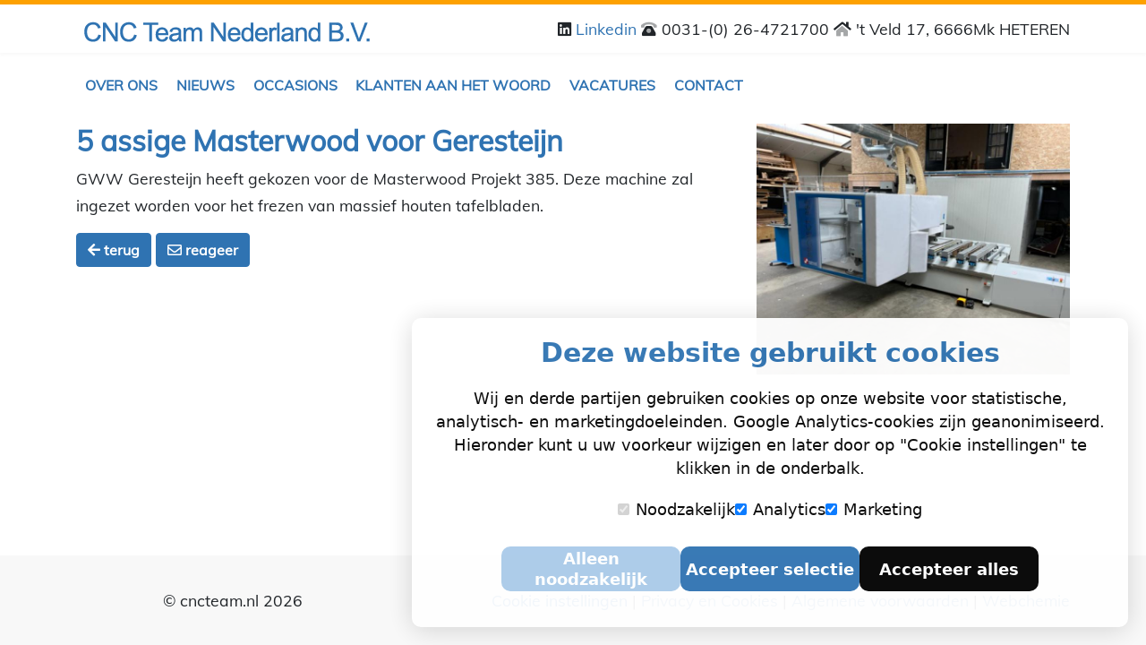

--- FILE ---
content_type: text/html; charset=UTF-8
request_url: https://cncteam.nl/nieuws/88_5-assige-Masterwood-voor-Geresteijn
body_size: 2326
content:
<!DOCTYPE html>
<html lang="nl">
<head>
<script src="/vendor/cookie/cookieconsent.js"></script>
<script async src="https://www.googletagmanager.com/gtag/js?id=G-KTX1SS38FF"></script>
<script>
  window.dataLayer = window.dataLayer || [];
  function gtag(){dataLayer.push(arguments);}
  gtag('js', new Date());
  gtag('config', 'G-KTX1SS38FF');
</script>
  <meta charset="utf-8">
  <meta name="viewport" content="width=device-width, initial-scale=1, shrink-to-fit=no">
  <meta name="description" content="">
  <meta name="author" content="">
  <title>5 assige Masterwood voor Geresteijn</title>
  <link rel="stylesheet" type="text/css" href="/css/bootstrap.min.css">
  <link rel="stylesheet" type="text/css" href="/vendor/fontawesome/css/all.min.css">
  <link rel="stylesheet" type="text/css" href="https://fonts.googleapis.com/css?family=Montserrat:400,500,600,700">
  <link rel="stylesheet" type="text/css" href="https://fonts.googleapis.com/css?family=Muli&display=swap">
  <link rel="stylesheet" type="text/css" href="/css/jquery.fancybox.min.css">
  <link rel="stylesheet" type="text/css" href="/css/floatlabel.min.css">
  <link rel="stylesheet" type="text/css" href="/css/chosen.min.css">
  <link rel="stylesheet" type="text/css" href="/vendor/nouislider/css/nouislider.min.css">   
  <link rel="stylesheet" type="text/css" href="/css/bootstrap-iconpicker.css"/>  
  <link rel="stylesheet" type="text/css" href="/css/styles.css?v=7"> 
</head>
<body id="page-top">
<a href="#" class="scrollup"><i class="fas fa-arrow-up fa-2x"></i></a>
  <!-- Navigation -->
 <header class="fixed-top">
  <div class="bg-theme-light">
    <div class="container py-1">
		<div class="row">
			<div class="col-md-5 d-none d-sm-block">
				<a class="navbar-brand js-scroll-trigger ml-2 mt-1 " href="/"><img src="/img/logo.png" alt="CNC Team"></a>
			</div>
			<div class="col-md-7 text-right my-auto">
				 <i class="fab fa-linkedin"></i> <a href="https://www.linkedin.com/company/cnc-team-nederland-b-v-" target="blank">Linkedin </a><i class="fad fa-phone-rotary"></i> 0031-(0) 26-4721700 <br class="d-sm-block d-md-none"><i class="fad fa-home"></i> 't Veld 17, 6666Mk HETEREN
			</div>
		</div>
    </div>
	</div>
  <nav class="navbar navbar-expand-lg navbar-light" id="mainNav">
    <div class="container">
	    <a class="navbar-brand js-scroll-trigger ml-2 mt-1 d-sm-none d-block" href="#page-top"><img src="/img/logo.png" alt="CNC Team"></a>
      <button class="navbar-toggler ml-auto" type="button" data-toggle="collapse" data-target="#navbarResponsive" aria-controls="navbarResponsive" aria-expanded="false" aria-label="Toggle navigation">
        Menu
        <i class="fas fa-bars"></i>
      </button>
      <div class="collapse navbar-collapse" id="navbarResponsive">
        <ul class="navbar-nav text-uppercase">
							<li class="nav-item mx-0 mx-lg-1 ">
								<a class="nav-link py-3 rounded js-scroll-trigger" href="/#services">Over ons</a>
							</li>
							<li class="nav-item mx-0 mx-lg-1 ">
								<a class="nav-link py-3 rounded js-scroll-trigger" href="/#portfolio">Nieuws</a>
							</li>
							<li class="nav-item mx-0 mx-lg-1 ">
								<a class="nav-link py-3 rounded js-scroll-trigger" href="/#occasions">Occasions</a>
							</li>
							<li class="nav-item mx-0 mx-lg-1 ">
								<a class="nav-link py-3 rounded js-scroll-trigger" href="/#projecten">Klanten aan het woord</a>
							</li>
							<li class="nav-item mx-0 mx-lg-1 ">
								<a class="nav-link py-3 rounded js-scroll-trigger" href="/#vacatures">Vacatures</a>
							</li>
							<li class="nav-item mx-0 mx-lg-1 ">
								<a class="nav-link py-3 rounded js-scroll-trigger" href="/#contact">Contact</a>
							</li>

        </ul>
      </div>
    </div>
  </nav>

  </header>
  <!-- Header -->
		<div class="container">
		<div class="row mt-9">
			<div class="col-12 col-md-8  mt-2">
				<h2>5 assige Masterwood voor Geresteijn</h2>
				<p>GWW Geresteijn heeft gekozen voor de Masterwood Projekt 385. Deze machine zal ingezet worden voor het frezen van massief houten tafelbladen.</p>

				<button onclick="window.history.back()" class="btn btn-theme"><i class="fa fa-arrow-left"></i> terug</button>
				<button type="button" class="btn btn-theme" data-toggle="modal" data-target="#exampleReageer"><i class="far fa-envelope"></i> reageer</button>			
				<div class="modal fade" id="exampleReageer" tabindex="-1" role="dialog" aria-labelledby="reageerModalLabel" aria-hidden="true">
					<div class="modal-dialog modal-lg" role="document">
						<div class="modal-content">
							<div class="modal-header">
								<h5 class="modal-title" id="reageerModalLabel">Reageer op: 5 assige Masterwood voor Geresteijn</h5>
								<button type="button" class="close" data-dismiss="modal" aria-label="Close">
								<span aria-hidden="true">&times;</span>
								</button>
							</div>
							<form method="POST" action="?func=send">
								<input type="hidden" id="type" name="type" value="contact">
								<input type="hidden" name="titel" value="5 assige Masterwood voor Geresteijn">
								<div class="modal-body">
									<div class="form-group row">
										<label for="staticNaam" class="col-sm-2 col-form-label">Naam</label>
										<div class="col-sm-10">
											<input type="text" class="form-control-plaintext" name="naam" id="staticNaam" placeholder="Uw naam">
										</div>
									</div>
									<div class="form-group row">
										<label for="staticTelefoon" class="col-sm-2 col-form-label">Telefoon</label>
										<div class="col-sm-10">
											<input type="text" class="form-control-plaintext" name="telefoon" id="staticTelefoon" placeholder="Uw telefoonnummer">
										</div>
									</div>
									<div class="form-group row">
										<label for="staticEmail" class="col-sm-2 col-form-label">Email</label>
										<div class="col-sm-10">
											<input type="mail" class="form-control-plaintext" name="email" id="staticEmail" placeholder="Uw e-mailadres">
										</div>
									</div>
									<div class="form-group row">
										<label for="staticBericht" class="col-sm-2 col-form-label">Bericht</label>
										<div class="col-sm-10">
											<textarea class="form-control" name="Bericht" placeholder="Bericht" rows="3"></textarea>
										</div>
									</div>										
								</div>
								<div class="modal-footer">
									<button type="submit" class="btn btn-theme"><i class="fas fa-share-square"></i> verstuur</button>
									<button type="button" class="btn btn-theme" data-dismiss="modal"><i class="fas fa-window-close"></i> sluiten</button>
								</div>
							</form>
						</div>
					</div>
				</div>				
			</div>
			<div class="col-12 col-md-4  mt-2">
				<img src="/img/nieuws/small-cncteam88.jpg?1680793618" class="img-fluid">
			</div>
		</div>
		</div>
   
  <!-- Footer -->
  <footer class="footer">
    <div class="container">
      <div class="row align-items-center">
        <div class="col-md-4">
          <span class="copyright">&copy; cncteam.nl 2026</span>
        </div>

        <div class="col-md-8 text-right">
		<span class="cookie-consent-banner-open">Cookie instellingen</span> | 
            <a href="/privacy-cookies" target="blank">Privacy en Cookies</a> | 
			<a href="/images/Algemene-voorwaarden-CNC-Team-Nederland-BV.pdf" target="_blank"> Algemene voorwaarden </a> | 
            <a href="https://webchemie.nl" >Webchemie</a>
        </div>
      </div>
    </div>
  </footer>
  <script src="/js/jquery.min.js"></script>
  <script src="/js/jquery.fancybox.min.js"></script>  
  <script src="/js/bootstrap.bundle.min.js"></script>
  <script src="/js/parallax.min.js"></script> 
  <script src="/js/bootstrap.bundle.min.js"></script>
  <script src="/js/bootstrap-iconpicker.bundle.min.js"></script>
  <script src="/js/popper.js"></script>
  <script src="/js/jquery.easing.min.js"></script>
  <script src="/js/chosen.jquery.min.js" type="text/javascript"></script>
  <script>$('.chosen-select').chosen({width: '100%'});</script> 
  <script src="/vendor/nouislider/js/nouislider.min.js"></script>    
  <script src="/js/custom.js?v=4"></script>
</body>

</html>


--- FILE ---
content_type: text/css
request_url: https://cncteam.nl/css/bootstrap-iconpicker.css
body_size: 135
content:
/*!========================================================================
* File: bootstrap-iconpicker.css v1.10.0 by @victor-valencia
* https://victor-valencia.github.com/bootstrap-iconpicker
* ========================================================================
* Copyright 2013-2018 Victor Valencia Rico.
* Licensed under MIT license.
* https://github.com/victor-valencia/bootstrap-iconpicker/blob/master/LICENSE
* ========================================================================
*/

.iconpicker .caret {
    margin-left: 10px !important;
}

.iconpicker {
    min-width: 60px;
}

.iconpicker input.search-control {
    margin-bottom: 6px;
    margin-top: 6px;
}

div.iconpicker.left .table-icons {
    margin-right: auto;
}

div.iconpicker.center .table-icons {
    margin-left: auto;
    margin-right: auto;
}

div.iconpicker.right .table-icons {
    margin-left: auto;
}

.table-icons .btn {
    min-height: 30px;
    min-width: 35px;
    text-align: center;
    padding: 0;
    margin: 2px;
}

.table-icons td {
    min-width: 39px;
}

.popover {
    max-width: inherit !important;
}

.iconpicker-popover {
  z-index: 1050 !important;
}

.iconpicker-popover .search-control {
    margin-bottom: 6px;
    margin-top: 6px;
}


--- FILE ---
content_type: text/css
request_url: https://cncteam.nl/css/styles.css?v=7
body_size: 4114
content:
html {
  position: relative;
  min-height: 100%;
}
/* muli-regular - latin */
@font-face {
	font-family: 'Muli';
	font-style: normal;
	font-weight: 400;
	src: url('../fonts/muli-v20-latin-regular.eot'); /* IE9 Compat Modes */
	src: local(''),
       url('../fonts/muli-v20-latin-regular.eot?#iefix') format('embedded-opentype'), /* IE6-IE8 */
       url('../fonts/muli-v20-latin-regular.woff2') format('woff2'), /* Super Modern Browsers */
       url('../fonts/muli-v20-latin-regular.woff') format('woff'), /* Modern Browsers */
       url('../fonts/muli-v20-latin-regular.ttf') format('truetype'), /* Safari, Android, iOS */
       url('../fonts/muli-v20-latin-regular.svg#Muli') format('svg'); /* Legacy iOS */
	font-display: swap;	   
}
body {
  margin-bottom: 100px; /* Margin bottom by footer height */	
  overflow-x: hidden;
  font-family: 'Muli', sans-serif;
  font-size: 1.1rem;
}
p {
  line-height: 1.75;
}
.card-text{
	height: 60px;
}
p.card-text{
  line-height: 1;	
}

.over{
	position: relative;
	right: -185px;
	bottom: 17px;
}
header {
    border-top: #fda100 5px solid;
}
.bg-theme-light{
	background-color: #fff;
	box-shadow: 0 .125rem .25rem rgba(0,0,0,.075)!important;	
}
a {
  color: #2f73b2;
}
a:hover {
  color: #fda100;
}
a h5{
	color: #000;
}
.alert-theme {
    color: #2f2f2f;
    background-color: #fff6ee;
    border-color: #f6e9dd;
}
.text-primary {
  color: #2f73b2 !important;
}
#counter h2{
	color: #212529; 
}
#counter h2.count{
	color: #2f73b2;
}
.dropdown-menu-arrow {
  top: -25px;
  left: 50%;
  width: 0;
  height: 0;
  position: relative;
}
.dropdown-menu-arrow:before,
.dropdown-menu-arrow:after {
  content: "";
  position: absolute;
  display: block;
  width: 0;
  height: 0;
  border-width: 7px 8px;
  border-style: solid;
  border-color: transparent;
  z-index: 1001;
}
.dropdown-menu-arrow:after {
  bottom: -18px;
  right: -8px;
  border-bottom-color: #fff;
}
.dropdown-menu-arrow:before {
  bottom: -17px;
  right: -8px;
  border-bottom-color: rgba(0,0,0,.15);
}
.chosen-container-multi .chosen-choices {
	padding: .375rem .75rem;
    height: calc(1.5em + .75rem + 4px);
    border: 1px solid #ced4da;
    border-radius: .25rem;
    background-image: none!important;
}
.chosen-container-active {
	border-radius: .25rem;
    outline: 0;
    box-shadow: 0 0 0 0.2rem rgba(0,123,255,.25);
}
.chosen-container-multi .chosen-choices li.search-field input[type=text] {
    margin: 0;
    padding: 0;
    height: 20px;
	font-size: 1rem;
    font-weight: 400;
}
.chosen-container-multi .chosen-choices li.search-choice {
    margin: 0 5px 3px 0;
}
/* , .rond:not(.collapsed) */
.rond{
	border-radius: 50%;	
	background: rgb(239,121,0);
	background: linear-gradient(130deg, rgba(239,121,0,1) 0%, rgba(247,166,0,1) 62%, rgba(252,192,0,1) 100%);
	width: 70px;
	height: 70px;
	display: block;
	cursor: pointer;
}
.rond i{
	margin-top: 20px;
	color: #fff;
}
.rond[aria-expanded=true], .rond:hover{
	background: rgb(105,98,91);
	background: linear-gradient(130deg, rgba(105,98,91,1) 0%, rgba(147,136,124,1) 62%, rgba(255,255,255,1) 100%);
}
.team{
	border-radius: 50%!important;
	overflow: hidden;	
}
h1,
h2,
h3,
h4,
h6 {
  font-weight: 600;
  color: #2f73b2;
}
.bg-dark {
    background-color: #2f73b2!important;
}
.bg-dark h2.count, .bg-dark h3 {
  color: #fff;
}
.bg-dark h1,
.bg-dark h2,
.bg-dark h4,
.bg-dark h5,
.bg-dark h6{
	color: #000;
}
.form-control{
	background-color: rgba(255, 255, 255, 0.9);
}
.owl-prev,
.owl-next {
  position: absolute;
  top: 42%;
  transform: translateY(-50%);
}
.owl-prev  {
  left: 0.5rem;
}
.owl-next {
  right: 0.5rem;
}	
.owl-prev i, .owl-next i {
  color: #fff;
  height: 30px;
  width: 30px;
  border-radius: 15px;
  padding-top: 7px;
}
.owl-theme .owl-nav [class*=owl-]:hover {
	background:transparent;
	color: #FFF;
	outline: 0;
	text-decoration: none;
}		
h3 {
	font-size: 1.5rem;
}
@media screen and (max-width: 768px) {
	h3{
		font-size: 1.2rem;
	}
}
.page-section {
  padding: 100px 0;
}
.page-section h2.section-heading {
  font-size: 40px;
  margin-top: 0;
  margin-bottom: 15px;
}
.page-section h3.section-subheading {
  font-size: 16px;
  font-weight: 400;
  font-style: italic;
  margin-bottom: 75px;
  text-transform: none;
}
@media (min-width: 768px) {
  section {
    padding: 30px 0;
  }
}
::-moz-selection {
  background: #c9e6fa;
  text-shadow: none;
}
::selection {
  background: #c9e6fa;
  text-shadow: none;
}
img::-moz-selection {
  background: transparent;
}
img::selection {
  background: transparent;
}
img::-moz-selection {
  background: transparent;
}
.mt-9{
	margin-top: 130px;
}
.btn {
  font-weight: 700;
}
.btn-xl {
  font-size: 18px;
  padding: 20px 40px;
}
.btn-theme{
    color: #fff!important;
    background-color: #2f73b2!important;
    border-color: #2f73b2!important;
}
.btn-theme:not(:disabled):not(.disabled).active, .btn-theme:not(:disabled):not(.disabled):active, .show>.btn-theme.dropdown-toggle, .btn-theme:hover,.btn-theme.focus, .btn-theme:focus {
    color: #fff!important;
    background-color: #7a7a7a!important;
    border-color: #7a7a7a!important;
}
.btn-theme:active, .btn-theme:focus {
  -webkit-box-shadow: 0 0 0 0.2rem rgba(255, 114, 0, 0.5) !important;
  box-shadow: 0 0 0 0.2rem rgba(255, 114, 0, 0.5) !important;
}
.btn-theme2{
    color: #fff!important;
    background-color: #7a7a7a!important;
    border-color: #7a7a7a!important;
}
.btn-theme2:not(:disabled):not(.disabled).active, .btn-theme2:not(:disabled):not(.disabled):active, .show>.btn-theme2.dropdown-toggle, .btn-theme2:hover,.btn-theme2.focus, .btn-theme2:focus {
    color: #fff!important;
    background-color: #2f73b2!important;
    border-color: #2f73b2!important;
}
.btn-theme2:active, .btn-theme2:focus {
  -webkit-box-shadow: 0 0 0 0.2rem rgba(255, 114, 0, 0.5) !important;
  box-shadow: 0 0 0 0.2rem rgba(255, 114, 0, 0.5) !important;
}
#mainNav {
  background-color: #fff;
}
#mainNav .navbar-toggler {
  font-size: 12px;
  right: 0;
  padding: 13px;
  text-transform: uppercase;
  color: white;
  border: 0;
  background-color: #2f73b2;
}
.navbar-brand img{
	height: 30px;
    transition: height 0.3s;	
}
#mainNav.navbar-shrink .navbar-brand img{
	height: 20px;
}
@media screen and (max-width: 1023px) {
	.navbar-brand img{
		height: 20px;
	}
}
#mainNav .navbar-nav .nav-item .nav-link {
	font-size: 90%;
    font-weight: 600;
    padding: 0.75em 0;
    color: #2f73b2;
}
#mainNav.navbar-shrink{
	box-shadow: 0 .125rem .25rem rgba(0,0,0,.075)!important;
}
@media (min-width: 992px) {
  #mainNav {
    -webkit-transition: padding-top 0.3s, padding-bottom 0.3s;
    transition: padding-top 0.3s, padding-bottom 0.3s;
    border: none;
	background-color: rgba(255, 255, 255, 0.6);
  }
	#mainNav .navbar-brand {
		font-size: 1.75em;
		-webkit-transition: all 0.3s;
		transition: all 0.3s;
	}
	#mainNav .navbar-nav .nav-item .nav-link {
		padding: 1.1em 0.4em!important;
	}
	#mainNav.navbar-shrink {
		padding-top: 0;
		padding-bottom: 0;
		background-color: #fff;
	}
    #mainNav.navbar-shrink .navbar-nav .nav-item .nav-link{
		color: #2f73b2;
	}
}
@media (max-width: 992px) {
	#mainNav .navbar-nav .nav-item .nav-link {
		padding: 1.1em 0.4em!important;
		color: #4b4b4b;
		font-weight: 600;
		font-size: 100%;		
	}
	#mainNav.navbar-shrink {
		padding-top: 0;
		padding-bottom: 0;
		background-color: #fff;
	}
	section  {
		margin-top: 20px;
		padding-top: 30px;
	}
	#mainNav .nav-link.active{
		color: #f18400!important;	
	}
}
#mainNav .navbar-nav .nav-item .nav-link.active, #mainNav .navbar-nav .nav-item .nav-link:hover {
  color: #243d54;
}
#mainNav.navbar-shrink .navbar-nav .nav-item .nav-link.active, #mainNav.navbar-shrink .navbar-nav .nav-item .nav-link:hover {
  color: #3d3a38;
}
/* Carousel */
/* verticaal */
.carousel-item::before {
  content:"";
  position:absolute;
  bottom:0;
  left:0;
  right:0;
  height:20%;
  z-index: 2005;
  background:linear-gradient(to bottom left,transparent 49.5%,#fff 50%);
}
.carousel-item .image {
  overflow: hidden;
}
.carousel-item img{
	position:absolute;
	display: block;	
}
.carousel-item .img1{
	bottom: -200px;
}
.carousel-item .img3{
	bottom: -120px;
}
.carousel-item .img4{
	bottom: -400px;
}

/* ----------- */
.carousel-item{
	height: 500px;
}
.carousel-caption {
    bottom: 35%;
	right: 27%;
    left: 27%;	
    padding-top: 10px;
    padding-bottom: 10px;	
}
.carousel-caption p{
	font-family: 'Muli', sans-serif;
	font-size: 36px;
	font-weight: 500;
	margin-bottom: 0;
	text-shadow: 4px 4px 6px rgba(0,0,0,0.9);
}
.carousel-caption span{
 	background-color: rgba(0, 0, 0, 0.4);
	padding: 0 20px 5px;
}
.carousel-indicators {
	bottom: 75px;	
}
.carousel-indicators li {
    background-color: #fff;
	width: 40px;
    height: 5px;
}
@media screen and (max-width: 768px) {
	.carousel-item{
		height: 413px;
	}
	.carousel-caption {
		bottom: 20%;
		right: 10%;
		left: 10%;
	}	
	.carousel-caption p{
		font-size: 20px;
	}
	.carousel-indicators {
		bottom: 10px;
	}
}
@media screen and (max-width: 425px) {
	.carousel-item{
		height: 260px;
	}
}
#projecten .row{
	margin: 0!important;
}
.parallax-window {
    min-height: 180px;
    background: transparent;
}
.parallax-window h1 {
    color: #fff!important;
    text-shadow: 3px 3px #00000050;
}
.adminmenu{
	z-index: 1040;
}
.adminmenu .navbar{
	padding: 0;
}
header .intro-text{
  line-height: 50px;
  margin-top: -250px;
  margin-bottom: 50px;
 	font-weight: 700;
	color: #fff; 
}
.modal-backdrop {
    z-index: 0 !important;
}
.modal{
   top: 77px!important;
}
section#services{
	margin-top: 20px;
}
section#services h3{
	font-size: 1.4rem;
}
.service-heading {
  margin: 15px 0;
  text-transform: none;
}
#portfolio .portfolio-item {
  right: 0;
}
#portfolio .portfolio-item .portfolio-link {
  position: relative;
  display: block;
  max-width: 400px;
  margin: 0 auto;
  cursor: pointer;
}
#portfolio .portfolio-item .portfolio-link .portfolio-hover {
  position: absolute;
  width: 100%;
  height: 100%;
  -webkit-transition: all ease 0.5s;
  transition: all ease 0.5s;
  opacity: 0;
  background: rgba(47, 115, 178, 0.7);
}
#portfolio .portfolio-item .portfolio-link .portfolio-hover:hover {
  opacity: 1;
}
#portfolio .portfolio-item .portfolio-link .portfolio-hover .portfolio-hover-content {
  font-size: 20px;
  position: absolute;
  top: 40%;
  width: 100%;
  height: 20px;
  margin-top: -12px;
  text-align: center;
  color: white;
}
#portfolio .portfolio-item .portfolio-link .portfolio-hover .portfolio-hover-content i {
  margin-top: -12px;
}
#portfolio .portfolio-item .portfolio-link .portfolio-hover .portfolio-hover-content h3,
#portfolio .portfolio-item .portfolio-link .portfolio-hover .portfolio-hover-content h4 {
  margin: 0;
}
#portfolio .portfolio-item .portfolio-caption {
  max-width: 400px;
  margin: 0 auto;
  padding: 25px;
  background-color: #fff;
}
#portfolio .portfolio-item .portfolio-caption h4 {
  margin: 0;
  text-transform: none;
}
#portfolio .portfolio-item .portfolio-caption p {
  font-size: 16px;
  font-style: italic;
  margin: 0;
}
@media (min-width: 767px) {

}
.mh{
	margin-top: 8em;
}
.mm{
	margin-top: 60px!important;
}
.portfolio-modal .modal-dialog {
  margin: 1rem;
  max-width: 100vw;
}

.portfolio-modal .modal-content {
  padding: 100px 0;
  text-align: center;
}

.portfolio-modal .modal-content h2 {
  font-size: 3em;
  margin-bottom: 15px;
}

.portfolio-modal .modal-content p {
  margin-bottom: 30px;
}

.portfolio-modal .modal-content p.item-intro {
  font-size: 16px;
  font-style: italic;
  margin: 20px 0 30px;
}

.portfolio-modal .modal-content ul.list-inline {
  margin-top: 0;
  margin-bottom: 30px;
}

.portfolio-modal .modal-content img {
  margin-bottom: 30px;
}

.portfolio-modal .modal-content button {
  cursor: pointer;
}

.portfolio-modal .close-modal {
  position: absolute;
  top: 25px;
  right: 25px;
  width: 75px;
  height: 75px;
  cursor: pointer;
  background-color: transparent;
}

.portfolio-modal .close-modal:hover {
  opacity: 0.3;
}

.portfolio-modal .close-modal .lr {
  /* Safari and Chrome */
  z-index: 1051;
  width: 1px;
  height: 75px;
  margin-left: 35px;
  /* IE 9 */
  -webkit-transform: rotate(45deg);
  transform: rotate(45deg);
  background-color: #212529;
}

.portfolio-modal .close-modal .lr .rl {
  /* Safari and Chrome */
  z-index: 1052;
  width: 1px;
  height: 75px;
  /* IE 9 */
  -webkit-transform: rotate(90deg);
  transform: rotate(90deg);
  background-color: #212529;
}
section#contact {
  background-color: #212529;
  background-image: url("../img/map-image.png");
  background-repeat: no-repeat;
  background-position: center;
}
section#contact .section-heading , section#contact{
  color: #fff;
}
section#contact label, section#contact input{
  color: #212529;
}
section#contact label{
	font-size: 80%;
}
section#contact .has-float-label label, .has-float-label>span {
 background-color: #fff;
 
}
section#contact .form-group {
  margin-bottom: 25px;
}
section#contact .form-group input,
section#contact .form-group textarea {
  padding: 10px 20px;
}
section#contact .form-group input.form-control {
  height: auto;
}
section#contact .form-group textarea.form-control {
  height: 120px;
}
section#contact .form-control:focus {
  border-color: #2f73b2;
  -webkit-box-shadow: none;
  box-shadow: none;
}
section#contact ::-webkit-input-placeholder {
  font-weight: 700;
  color: #ced4da;
}
section#contact :-moz-placeholder {
  font-weight: 700;
  color: #ced4da;
}
section#contact ::-moz-placeholder {
  font-weight: 700;
  color: #ced4da;
}
section#contact :-ms-input-placeholder {
  font-weight: 700;
  color: #ced4da;
}
.footer {
  position: absolute;
  bottom: 0;
  width: 100%;
  height: 100px;
  line-height: 100px;
  text-align: center;
  background-color: #f8f8f8;
}
.scrollup {
  display: none;
  position: fixed;
  bottom: 20px;
  right: 30px;
  z-index: 99;
  font-size: 18px;
  border: none;
  outline: none;
  background-color: #6098cb;
  color: white;
  cursor: pointer;
  padding: 15px;
  border-radius: 4px;
}
/* Overlay */
.overlaycontainer.round, .overlaycontainer.round img, .overlaycontainer.round .overlay{
	border-radius: 50%;
} 
.overlaycontainer {
  position: relative;
}
.overlaycontainer img {
  display: block;
  width: 100%;
  height: auto;
}
.overlaycontainer.round .overlay {
  position: absolute;
  top: 0;
  bottom: 0;
  left: 0;
  right: 0;
  height: 100%;
  width: 100%;
  opacity: 0;
  transition: .5s ease;
  background-color: rgba(47, 115, 178, 0.75);
}

.overlaycontainer:not(.round) .overlay {
  position: absolute;
  bottom: 0;
  left: 0;
  right: 0;
  height: 0;
  width: 100%;
  opacity: 0;
  transition: .5s ease;
  background-color: rgba(47, 115, 178, 0.75);
}
.overlaycontainer:hover .overlay {
  opacity: 1;
  height: 100%;
}
.overlaycontainer .text {
  color: white;
  position: absolute;
  top: 50%;
  left: 50%;
  -webkit-transform: translate(-50%, -50%);
  -ms-transform: translate(-50%, -50%);
  transform: translate(-50%, -50%);
  text-align: center;
}
.overlaycontainer .text i{
  cursor: pointer;
}
.overlaycontainer .text i, .overlaycontainer .text h4{
  color: white;
}

.occasion h4{
	position: absolute;
	bottom: 10px;
	padding: 3px 10px;
	margin-right: 20px;
	background: #c9e6fa;
	z-index: 1025;
}


/*--------------------------------------------------
-------------------- rotate words ------------------
---------------------------------------------------*/
#js-rotating{
	background-color: #c9e6fa;
	padding: 0 5px;
}
.morphext > .animated {
    display: inline-block;
}

/*------------ Ribbon */
.ribbon {
  width: 150px;
  height: 150px;
  overflow: hidden;
  position: absolute;
}
.ribbon::before,
.ribbon::after {
  position: absolute;
  z-index: -1;
  content: '';
  display: block;
  border: 5px solid #520000;
}
.ribbon span {
  position: absolute;
  display: block;
  width: 225px;
  padding: 15px 0;
  background-color: #a40000;
  box-shadow: 0 5px 10px rgba(0,0,0,.1);
  color: #fff;
  font: 700 18px/1 'Lato', sans-serif;
  text-shadow: 0 1px 1px rgba(0,0,0,.2);
  text-transform: uppercase;
  text-align: center;
}

/* top left*/
.ribbon-top-left {
  top: -7px;
  left: -7px;
  z-index: 1025;
}
.ribbon-top-left::before,
.ribbon-top-left::after {
  border-top-color: transparent;
  border-left-color: transparent;
}
.ribbon-top-left::before {
  top: 0;
  right: 0;
}
.ribbon-top-left::after {
  bottom: 0;
  left: 0;
}
.ribbon-top-left span {
  right: -25px;
  top: 30px;
  transform: rotate(-45deg);
}
#cookie-consent-banner {
	position: fixed;
	display: flex;
	padding: 20px;
	flex-direction: column;
	align-items: center;
	justify-content: center;
	box-sizing: border-box;
	bottom: 20px;
	right: 20px;
	width: calc(100% - 40px);
	max-width: 800px;
	background: #FFFFFF 0% 0% no-repeat padding-box;
	box-shadow: 0px 3px 30px #00000029;
	border-radius: 10px;
	opacity: 0.95;
	font-family: system-ui, sans-serif;
	font-weight: normal;
	color: #000000;
	z-index: 40000;
}
#cookie-consent-banner h3 {
	text-align: center;
	font-size: 30px;
	line-height: 37px;
	font-weight: 700;
	margin-bottom: 20px;
}
#cookie-consent-banner p {
	text-align: center;
	font-size: 18px;
	line-height: 26px;
	text-wrap: balance;
	margin-bottom: 20px;
}
#cookie-consent-banner label {
	font-size: 18px;
	line-height: 26px;
}
#cookie-consent-banner label input {
	margin-right: 7px;
}
#cookie-consent-banner .cookie-consent-options,
#cookie-consent-banner .cookie-consent-buttons {
	display: flex;
	flex-direction: row;
	flex-wrap: wrap;
	justify-content: center;
	align-items: center;
	margin-bottom: 20px;
	gap: 20px;
}
#cookie-consent-banner .cookie-consent-buttons button {
	display: block;
	width: 200px;
	height: 50px;
	border: 0;
	border-radius: 10px;
	box-sizing: border-box;
	color: #fff;
	font-size: 18px;
	font-weight: 700;
	line-height: 23px;
}
#cookie-consent-banner .cookie-consent-buttons button:nth-of-type(1) {
	background-color: #a9cae9;
}
#cookie-consent-banner .cookie-consent-buttons button:nth-of-type(2) {
	background-color: #2f73b2;
}
#cookie-consent-banner .cookie-consent-buttons button:nth-of-type(3) {
	background-color: #000000;
}
.cookie-consent-banner-open{
	color: #0056b3;
}
.cookie-consent-banner-open:hover{
	color: #fda100;
	text-decoration: underline;
	cursor: pointer;
}



--- FILE ---
content_type: application/javascript
request_url: https://cncteam.nl/vendor/cookie/cookieconsent.js
body_size: 1084
content:
window.dataLayer = window.dataLayer || [];
function gtag() { dataLayer.push(arguments); }

if (localStorage.getItem('consentMode') === null) {
  gtag('consent', 'default', {
    'functionality_storage': 'denied',
    'security_storage': 'denied',
    'ad_storage': 'denied',
    'ad_user_data': 'denied',
    'ad_personalization': 'denied',
    'analytics_storage': 'denied',
    'personalization_storage': 'denied',
    'wait_for_update': 500,
  });
} else {
  gtag('consent', 'default', JSON.parse(localStorage.getItem('consentMode')));
}

window.onload = function() {
  const cookie_consent_banner_dom = `
    <div id="cookie-consent-banner" class="cookie-consent-banner">
        <h3>Deze website gebruikt cookies</h3>
        <p>Wij en derde partijen gebruiken cookies op onze website voor statistische, analytisch- en marketingdoeleinden. Google Analytics-cookies zijn geanonimiseerd. Hieronder kunt u uw voorkeur wijzigen en later door op "Cookie instellingen" te klikken in de onderbalk.</p>
        <div class="cookie-consent-options">
          <label><input id="consent-necessary" type="checkbox" value="Necessary" checked disabled>Noodzakelijk</label>
          <label><input id="consent-analytics" type="checkbox" value="Analytics" checked>Analytics</label>
          <label><input id="consent-marketing" type="checkbox" value="Marketing" checked>Marketing</label>
        </div>
        <div class="cookie-consent-buttons">
          <button id="cookie-consent-btn-reject-all" class="cookie-consent-button btn-grayscale">Alleen noodzakelijk</button>
          <button id="cookie-consent-btn-accept-some" class="cookie-consent-button btn-outline">Accepteer selectie</button>
          <button id="cookie-consent-btn-accept-all" class="cookie-consent-button btn-success">Accepteer alles</button>
        </div>
    </div>
  `

  document.body.insertAdjacentHTML('beforeend', cookie_consent_banner_dom)
  const cookie_consent_banner = document.body.lastElementChild

  function dnt () {
    return (navigator.doNotTrack == "1" || window.doNotTrack == "1")
  }

  function gpc () {
    return (navigator.globalPrivacyControl || window.globalPrivacyControl)
  }

  function showBanner() {
    const cm = JSON.parse(window.localStorage.getItem('consentMode'))
    if (cm && cm.functionality_storage) {
      if (cm.functionality_storage == 'granted') {
        document.querySelector('#consent-necessary').checked = true
        document.querySelector('#consent-necessary').disabled = true
      } else {
        document.querySelector('#consent-necessary').checked = false
        document.querySelector('#consent-necessary').disabled = false
      }
      document.querySelector('#consent-analytics').checked = (cm.analytics_storage == 'granted') ? true : false
      document.querySelector('#consent-marketing').checked = (cm.ad_personalization == 'granted') ? true : false
      document.querySelector('#consent-marketing').checked = (cm.ad_storage == 'granted') ? true : false
      document.querySelector('#consent-marketing').checked = (cm.ad_personalization == 'granted') ? true : false
    }
    cookie_consent_banner.style.display = 'flex';
  }

  function hideBanner() {
    cookie_consent_banner.style.display = 'none';
  }

  window.cookieconsent = {
    show: showBanner,
    hide: hideBanner
  }

  function setConsent(consent) {
    const consentMode = {
      'ad_storage': (consent.marketing) ? 'granted' : 'denied',
      'analytics_storage': (consent.analytics) ? 'granted' : 'denied',
      'ad_user_data': (consent.marketing) ? 'granted' : 'denied',
      'ad_personalization': (consent.marketing) ? 'granted' : 'denied',
      'functionality_storage': consent.necessary ? 'granted' : 'denied',
      'personalization_storage': consent.necessary ? 'granted' : 'denied',
      'security_storage': consent.necessary ? 'granted' : 'denied'
    };
    window.cookieconsent.consentMode = consentMode
    gtag('consent', 'update', consentMode);
    localStorage.setItem('consentMode', JSON.stringify(consentMode));
  }

  if (cookie_consent_banner) {
    Array.from(document.querySelectorAll('.cookie-consent-banner-open')).map(btn => {
      btn.addEventListener('click', () => {
        showBanner()
      })
    })

    if (window.localStorage.getItem('consentMode')) {
      hideBanner()
    } else {
      showBanner()
    }

    cookie_consent_banner.querySelector('#cookie-consent-btn-accept-all').addEventListener('click', () => {
      setConsent({
        necessary: true,
        analytics: true,
        marketing: true
      });
      hideBanner();
    });
    cookie_consent_banner.querySelector('#cookie-consent-btn-accept-some').addEventListener('click', () => {
      setConsent({
        necessary: true,
        analytics: document.querySelector('#consent-analytics').checked,
        marketing: document.querySelector('#consent-marketing').checked
      });
      hideBanner();
    });
    cookie_consent_banner.querySelector('#cookie-consent-btn-reject-all').addEventListener('click', () => {
      setConsent({
        necessary: true,
        analytics: false,
        marketing: false
      });
      hideBanner();
    });
  }
}


--- FILE ---
content_type: application/javascript
request_url: https://cncteam.nl/js/custom.js?v=4
body_size: 2425
content:
(function($) {
  "use strict"; // Start of use strict
 if($(".wow").length >0 ){ 
	new WOW().init();
};
$(function () {
  $('[data-toggle="popover"]').popover()
})
  // Smooth scrolling using jQuery easing
  $('a.js-scroll-trigger[href*="#"]:not([href="#"])').click(function() {
    if (location.pathname.replace(/^\//, '') == this.pathname.replace(/^\//, '') && location.hostname == this.hostname) {
      var target = $(this.hash);
      target = target.length ? target : $('[name=' + this.hash.slice(1) + ']');
      if (target.length) {
        $('html, body').animate({
          scrollTop: (target.offset().top - 110)
        }, 1000, "easeInOutExpo");
        return false;
      }
    }
  });
// Start video on model show
$('#videoModal').on('show.bs.modal', function () {
	$('#theVideo').get(0).play();
});
// Stop video on modal closier
$('#videoModal').on('hidden.bs.modal', function () {
  $('#theVideo').get(0).play(); 
  setTimeout(function(){
    $('#theVideo').get(0).pause();
    $('#theVideo').get(0).currentTime = 0;
  }, 1000);
});
// Start video on model show
$('#videoModal2').on('show.bs.modal', function () {
	$('#theVideo2').get(0).play();
});
// Stop video on modal closier
$('#videoModal2').on('hidden.bs.modal', function () {
  $('#theVideo2').get(0).play(); 
  setTimeout(function(){
    $('#theVideo2').get(0).pause();
    $('#theVideo2').get(0).currentTime = 0;
  }, 1000);
});


  // Closes responsive menu when a scroll trigger link is clicked
  $('.js-scroll-trigger').click(function() {
    $('.navbar-collapse').collapse('hide');
  });
  // Activate scrollspy to add active class to navbar items on scroll
  $('body').scrollspy({
    target: '#mainNav',
    offset: 130
  });

  // Collapse Navbar
  var navbarCollapse = function() {
    if ($("#mainNav").offset().top > 120) {
      $("#mainNav").addClass("navbar-shrink");
    } else {
      $("#mainNav").removeClass("navbar-shrink");
    }
  };
  // Collapse now if page is not at top
  navbarCollapse();
  // Collapse the navbar when page is scrolled
  $(window).scroll(navbarCollapse);
})(jQuery); // End of use strict

/*
if($("[name='type']").length >0 ){
    $("[name='type']").val("webchemie");
};
*/
//----- Slide captcha
// <div id="slider"></div>
 if($("#slider").length >0 ){ 
	var Slider = document.getElementById('slider');
	noUiSlider.create(Slider, {
		start: 30,
		connect: [false, true],
		range: { 'min': 20, 'max': 80 }
	});
	// Bind the value changing function to the update event.
	slider.noUiSlider.on('update', function () {
		value = slider.noUiSlider.get();
		if (value == 80){
			$('[name=type]').val("webchemie"); 
			slider.setAttribute('disabled', true);	
			$('[type=submit]').removeAttr("disabled");		
		}
	});
 };	/* function NoUiSlider */



// Counter
 if($("#counter").length >0 ){ 	
	var element 		= $('#counter');
	var position 		= element.position();
	var doneCounting	= false;
    $(window).scroll(function(){
        if($(this).scrollTop()> position.top - 700){
			if (doneCounting == false) myCounter();
		}
    });
	function myCounter() {
		$('.count').each(function () {
			$(this).prop('Counter',0).animate({
				Counter: $(this).text()
			}, {
				duration: 4000,
				easing: 'swing',
				step: function (now) {
					$(this).text(Math.ceil(now));
				}
			});
		});
		doneCounting = true;
	};
 };	/* function myCounter */	
$(document).ready(function () {
	if($('#mapid').length >0 ){	
		var lat = $('#mapid').attr("data-lat");
		var lng = $('#mapid').attr("data-lng");
		var lbl = $('#mapid').attr("data-label");
		var mymap = L.map('mapid').setView([lat, lng], 13);
		L.tileLayer('https://api.mapbox.com/styles/v1/{id}/tiles/{z}/{x}/{y}?access_token=pk.eyJ1Ijoid2ViY2hlbWllIiwiYSI6ImNqdHBqYzNlajAwdDQzeXFkY2VhdjltZ3IifQ._19rFXzXssuSnPVRbS_kwQ', {
			maxZoom: 22,
			attribution: 'Map data &copy; <a href="https://www.openstreetmap.org/">OpenStreetMap</a> contributors, ' +
				'<a href="https://creativecommons.org/licenses/by-sa/2.0/">CC-BY-SA</a>, ' +
				'Imagery � <a href="https://www.mapbox.com/">Mapbox</a>',
			id: 'mapbox/streets-v11',
			tileSize: 512,
			zoomOffset: -1
		}).addTo(mymap);
		L.marker([lat, lng]).addTo(mymap).bindPopup(lbl).openPopup();
		var popup = L.popup();
		function onMapClick(e) {
			popup
				.setLatLng(e.latlng)
				.setContent("You clicked the map at " + e.latlng.toString())
				.openOn(mymap);
		}
		mymap.on('click', onMapClick);
		//disable default scroll 
		mymap.scrollWheelZoom.disable();
		$("#mapid").bind('mousewheel DOMMouseScroll', function (event) {
			event.stopPropagation();
			if (event.ctrlKey == true) {
				event.preventDefault();
				mymap.scrollWheelZoom.enable();
				$('#mapid').removeClass('map-scroll');
				setTimeout(function(){
				mymap.scrollWheelZoom.disable();
				}, 1000);
			} else {
				mymap.scrollWheelZoom.disable();
				$('#mapid').addClass('map-scroll');
			}
		});
		$(window).bind('mousewheel DOMMouseScroll', function (event) {
			$('#mapid').removeClass('map-scroll');
		})	
	};	
    $(window).scroll(function () {
        if ($(this).scrollTop() > 100) {
            $('.scrollup').fadeIn();
        } else {
            $('.scrollup').fadeOut();
        }
    });
    $('.scrollup').click(function () {
        $("html, body").animate({
            scrollTop: 0
        }, 600);
        return false;
    });

});
	if($('.owl-carousel').length >0 ){	
		$('.owl-carousel').owlCarousel({
			loop:true,
			autoplay:true,
			margin:10,
			nav:true,
			navText : ["<i class='fas fa-arrow-circle-left fa-2x'></i>","<i class='fas fa-arrow-circle-right fa-2x'></i>"], 
			responsive:{
				0:{
					items:1
				},
				600:{
					items:3
				},
				1000:{
					items:4
				}
			}
		})	
	};
	
!function(a){"use strict";function b(b,c){this.element=a(b),this.settings=a.extend({},d,c),this._defaults=d,this._init()}var c="Morphext",d={animation:"bounceIn",separator:",",speed:2e3,complete:a.noop};b.prototype={_init:function(){var b=this;this.phrases=[],this.element.addClass("morphext"),a.each(this.element.text().split(this.settings.separator),function(c,d){b.phrases.push(a.trim(d))}),this.index=-1,this.animate(),this.start()},animate:function(){this.index=++this.index%this.phrases.length,this.element[0].innerHTML='<span class="animated '+this.settings.animation+'">'+this.phrases[this.index]+"</span>",a.isFunction(this.settings.complete)&&this.settings.complete.call(this)},start:function(){var a=this;this._interval=setInterval(function(){a.animate()},this.settings.speed)},stop:function(){this._interval=clearInterval(this._interval)}},a.fn[c]=function(d){return this.each(function(){a.data(this,"plugin_"+c)||a.data(this,"plugin_"+c,new b(this,d))})}}(jQuery);	
 if($("#js-rotating").length >0 ){ 
	$("#js-rotating").Morphext({
		animation: "bounceIn",
		separator: ",",
		speed: 3000
	});
};




--- FILE ---
content_type: application/javascript
request_url: https://cncteam.nl/js/bootstrap-iconpicker.bundle.min.js
body_size: 39520
content:
/*!========================================================================
* File: bootstrap-iconpicker.bundle.min.js v1.10.0 by @victor-valencia
* https://victor-valencia.github.com/bootstrap-iconpicker
* ========================================================================
* Copyright 2013-2018 Victor Valencia Rico.
* Licensed under MIT license.
* https://github.com/victor-valencia/bootstrap-iconpicker/blob/master/LICENSE
* ========================================================================
*/

!function($){var data={iconClass:"",iconClassFix:"el-icon-",icons:[],allVersions:[{version:"2.0.0",icons:["","address-book","address-book-alt","adjust","adjust-alt","adult","align-center","align-justify","align-left","align-right","arrow-down","arrow-left","arrow-right","arrow-up","asl","asterisk","backward","ban-circle","barcode","behance","bell","blind","blogger","bold","book","bookmark","bookmark-empty","braille","briefcase","broom","brush","bulb","bullhorn","calendar","calendar-sign","camera","car","caret-down","caret-left","caret-right","caret-up","cc","certificate","check","check-empty","chevron-down","chevron-left","chevron-right","chevron-up","child","circle-arrow-down","circle-arrow-left","circle-arrow-right","circle-arrow-up","cloud","cloud-alt","cog","cog-alt","cogs","comment","comment-alt","compass","compass-alt","credit-card","css","dashboard","delicious","deviantart","digg","download","download-alt","dribbble","edit","eject","envelope","envelope-alt","error","error-alt","eur","exclamation-sign","eye-close","eye-open","facebook","facetime-video","fast-backward","fast-forward","female","file","file-alt","file-edit","file-edit-alt","file-new","file-new-alt","film","filter","fire","flag","flag-alt","flickr","folder","folder-close","folder-open","folder-sign","font","fontsize","fork","forward","forward-alt","foursquare","friendfeed","friendfeed-rect","fullscreen","gbp","gift","github","github-text","glass","glasses","globe","globe-alt","googleplus","graph","graph-alt","group","group-alt","guidedog","hand-down","hand-left","hand-right","hand-up","hdd","headphones","hearing-impaired","heart","heart-alt","heart-empty","home","home-alt","hourglass","idea","idea-alt","inbox","inbox-alt","inbox-box","indent-left","indent-right","info-sign","instagram","iphone-home","italic","key","laptop","laptop-alt","lastfm","leaf","lines","link","linkedin","list","list-alt","livejournal","lock","lock-alt","magic","magnet","male","map-marker","map-marker-alt","mic","mic-alt","minus","minus-sign","move","music","myspace","network","off","ok","ok-circle","ok-sign","opensource","paper-clip","paper-clip-alt","path","pause","pause-alt","pencil","pencil-alt","person","phone","phone-alt","photo","photo-alt","picasa","picture","pinterest","plane","play","play-alt","play-circle","plus","plus-sign","podcast","print","puzzle","qrcode","question","question-sign","quotes","quotes-alt","random","record","reddit","refresh","remove","remove-circle","remove-sign","repeat","repeat-alt","resize-full","resize-horizontal","resize-small","resize-vertical","return-key","retweet","reverse-alt","road","rss","scissors","screen","screen-alt","screenshot","search","search-alt","share","share-alt","shopping-cart","shopping-cart-sign","signal","skype","slideshare","smiley","smiley-alt","soundcloud","speaker","spotify","stackoverflow","star","star-alt","star-empty","step-backward","step-forward","stop","stop-alt","stumbleupon","tag","tags","tasks","text-height","text-width","th","th-large","th-list","thumbs-down","thumbs-up","time","time-alt","tint","torso","trash","trash-alt","tumblr","twitter","universal-access","unlock","unlock-alt","upload","usd","user","viadeo","video","video-alt","video-chat","view-mode","vimeo","vkontakte","volume-down","volume-off","volume-up","w3c","warning-sign","website","website-alt","wheelchair","wordpress","wrench","wrench-alt","youtube","zoom-in","zoom-out"]}]},l=data.allVersions.length;data.icons=data.allVersions[l-1].icons,$.iconset_elusiveicon=data}(jQuery);
!function($){var data={iconClass:"flag-icon",iconClassFix:"flag-icon-",icons:[],allVersions:[{version:"2.8.0",icons:["","ad","ae","af","ag","ai","al","am","ao","aq","ar","as","at","au","aw","ax","az","ba","bb","bd","be","bf","bg","bh","bi","bj","bl","bm","bn","bo","bq","br","bs","bt","bv","bw","by","bz","ca","cc","cd","cf","cg","ch","ci","ck","cl","cm","cn","co","cr","cu","cv","cw","cx","cy","cz","de","dj","dk","dm","do","dz","ec","ee","eg","eh","er","es","et","eu","fi","fj","fk","fm","fo","fr","ga","gb","gd","ge","gf","gg","gh","gi","gl","gm","gn","gp","gq","gr","gs","gt","gu","gw","gy","hk","hm","hn","hr","ht","hu","id","ie","il","im","in","io","iq","ir","is","it","je","jm","jo","jp","ke","kg","kh","ki","km","kn","kp","kr","kw","ky","kz","la","lb","lc","li","lk","lr","ls","lt","lu","lv","ly","ma","mc","md","me","mf","mg","mh","mk","ml","mm","mn","mo","mp","mq","mr","ms","mt","mu","mv","mw","mx","my","mz","na","nc","ne","nf","ng","ni","nl","no","np","nr","nu","nz","om","pa","pe","pf","pg","ph","pk","pl","pm","pn","pr","ps","pt","pw","py","qa","re","ro","rs","ru","rw","sa","sb","sc","sd","se","sg","sh","si","sj","sk","sl","sm","sn","so","sr","ss","st","sv","sx","sy","sz","tc","td","tf","tg","th","tj","tk","tl","tm","tn","to","tr","tt","tv","tw","tz","ua","ug","um","un","us","uy","uz","va","vc","ve","vg","vi","vn","vu","wf","ws","ye","yt","za","zm","zw"]}]},l=data.allVersions.length;data.icons=data.allVersions[l-1].icons,$.iconset_flagicon=data}(jQuery);
!function($){var data={iconClass:"fa",iconClassFix:"fa-",icons:[],allVersions:[{version:"4.0.0",icons:["","adjust","adn","align-center","align-justify","align-left","align-right","ambulance","anchor","android","angle-double-down","angle-double-left","angle-double-right","angle-double-up","angle-down","angle-left","angle-right","angle-up","apple","archive","arrow-circle-down","arrow-circle-left","arrow-circle-o-down","arrow-circle-o-left","arrow-circle-o-right","arrow-circle-o-up","arrow-circle-right","arrow-circle-up","arrow-down","arrow-left","arrow-right","arrow-up","asterisk","backward","ban","bar-chart-o","barcode","beer","bell","bell-o","bitbucket","bitbucket-square","bitcoin","bold","bolt","book","bookmark","bookmark-o","briefcase","btc","bug","building","bullhorn","bullseye","calendar","calendar-o","camera","camera-retro","caret-down","caret-left","caret-right","caret-square-o-down","caret-square-o-left","caret-square-o-right","caret-square-o-up","caret-up","certificate","chain","chain-broken","check","check-circle","check-circle-o","check-square","check-square-o","chevron-circle-down","chevron-circle-left","chevron-circle-right","chevron-circle-up","chevron-down","chevron-left","chevron-right","chevron-up","circle","circle-o","clipboard","clock-o","cloud","cloud-download","cloud-upload","cny","code","code-fork","coffee","cog","cogs","columns","comment","comment-o","comments","comments-o","compass","copy","credit-card","crop","crosshairs","css3","cut","cutlery","dashboard","dedent","desktop","dollar","dot-circle-o","download","dribbble","dropbox","edit","eject","envelope","envelope-o","eraser","eur","euro","exchange","exclamation","exclamation-circle","exclamation-triangle","external-link","external-link-square","eye","eye-slash","facebook","facebook-square","fast-backward","fast-forward","female","fighter-jet","file","file-o","file-text","file-text-o","files-o","film","filter","fire","fire-extinguisher","flag","flag-checkered","flag-o","flash","flask","flickr","floppy-o","folder","folder-o","folder-open","folder-open-o","font","forward","foursquare","frown-o","gamepad","gavel","gbp","gear","gears","gift","github","github-alt","github-square","gittip","glass","globe","google-plus","google-plus-square","group","h-square","hand-o-down","hand-o-left","hand-o-right","hand-o-up","headphones","heart","heart-o","home","html5","inbox","indent","info","info-circle","inr","instagram","italic","jpy","key","keyboard-o","krw","laptop","leaf","legal","lemon-o","level-down","level-up","lightbulb-o","link","linkedin","linkedin-square","linux","list","list-alt","list-ol","list-ul","location-arrow","lock","long-arrow-down","long-arrow-left","long-arrow-right","long-arrow-up","magic","magnet","mail-forward","mail-reply","mail-reply-all","male","map-marker","maxcdn","medkit","meh-o","microphone","microphone-slash","minus","minus-circle","minus-square","minus-square-o","mobile","mobile-phone","money","moon-o","music","outdent","pagelines","paperclip","paste","pause","pencil","pencil-square","pencil-square-o","phone","phone-square","picture-o","pinterest","pinterest-square","plane","play","play-circle","play-circle-o","plus","plus-circle","plus-square","power-off","print","puzzle-piece","qrcode","question","question-circle","quote-left","quote-right","random","refresh","renren","reorder","repeat","reply","reply-all","retweet","rmb","road","rocket","rotate-left","rotate-right","rouble","rss","rss-square","rub","ruble","rupee","save","scissors","search","search-minus","search-plus","share","share-square","share-square-o","shield","shopping-cart","sign-in","sign-out","signal","sitemap","skype","smile-o","sort","sort-alpha-asc","sort-alpha-desc","sort-amount-asc","sort-amount-desc","sort-asc","sort-desc","sort-down","sort-numeric-asc","sort-numeric-desc","sort-up","spinner","square","square-o","stack-exchange","stack-overflow","star","star-half","star-half-empty","star-half-full","star-half-o","star-o","step-backward","step-forward","stethoscope","stop","strikethrough","subscript","suitcase","sun-o","superscript","table","tablet","tachometer","tag","tags","tasks","terminal","text-height","text-width","th","th-large","th-list","thumb-tack","thumbs-down","thumbs-o-down","thumbs-o-up","thumbs-up","ticket","times","times-circle","times-circle-o","tint","toggle-down","toggle-left","toggle-right","toggle-up","trash-o","trello","trophy","truck","try","tumblr","tumblr-square","turkish-lira","twitter","twitter-square","umbrella","underline","undo","unlink","unlock","unsorted","upload","usd","user","user-md","video-camera","vimeo-square","vk","volume-down","volume-off","volume-up","warning","weibo","wheelchair","windows","won","wrench","xing","xing-square","yen","youtube","youtube-play","youtube-square"]},{version:"4.1.0",icons:["","adjust","adn","align-center","align-justify","align-left","align-right","ambulance","anchor","android","angle-double-down","angle-double-left","angle-double-right","angle-double-up","angle-down","angle-left","angle-right","angle-up","apple","archive","arrow-circle-down","arrow-circle-left","arrow-circle-o-down","arrow-circle-o-left","arrow-circle-o-right","arrow-circle-o-up","arrow-circle-right","arrow-circle-up","arrow-down","arrow-left","arrow-right","arrow-up","arrows","arrows-alt","arrows-h","arrows-v","asterisk","automobile","backward","ban","bank","bar-chart-o","barcode","bars","beer","behance","behance-square","bell","bell-o","bitbucket","bitbucket-square","bitcoin","bold","bolt","bomb","book","bookmark","bookmark-o","briefcase","btc","bug","building","building-o","bullhorn","bullseye","cab","calendar","calendar-o","camera","camera-retro","car","caret-down","caret-left","caret-right","caret-square-o-down","caret-square-o-left","caret-square-o-right","caret-square-o-up","caret-up","certificate","chain","chain-broken","check","check-circle","check-circle-o","check-square","check-square-o","chevron-circle-down","chevron-circle-left","chevron-circle-right","chevron-circle-up","chevron-down","chevron-left","chevron-right","chevron-up","child","circle","circle-o","circle-thin","clipboard","clock-o","cloud","cloud-download","cloud-upload","cny","code","code-fork","coffee","cog","cogs","columns","comment","comment-o","comments","comments-o","compass","compress","copy","credit-card","crop","crosshairs","css3","cube","cubes","cut","cutlery","dashboard","database","dedent","delicious","desktop","digg","dollar","dot-circle-o","download","dribbble","dropbox","drupal","edit","eject","ellipsis-h","ellipsis-v","empire","envelope","envelope-o","envelope-square","eraser","eur","euro","exchange","exclamation","exclamation-circle","exclamation-triangle","expand","external-link","external-link-square","eye","eye-slash","facebook","facebook-square","fast-backward","fast-forward","fax","female","fighter-jet","file","file-archive-o","file-audio-o","file-code-o","file-excel-o","file-image-o","file-movie-o","file-o","file-pdf-o","file-photo-o","file-picture-o","file-powerpoint-o","file-sound-o","file-text","file-text-o","file-video-o","file-word-o","file-zip-o","files-o","film","filter","fire","fire-extinguisher","flag","flag-checkered","flag-o","flash","flask","flickr","floppy-o","folder","folder-o","folder-open","folder-open-o","font","forward","foursquare","frown-o","gamepad","gavel","gbp","ge","gear","gears","gift","git","git-square","github","github-alt","github-square","gittip","glass","globe","google","google-plus","google-plus-square","graduation-cap","group","h-square","hacker-news","hand-o-down","hand-o-left","hand-o-right","hand-o-up","hdd-o","header","headphones","heart","heart-o","history","home","hospital-o","html5","image","inbox","indent","info","info-circle","inr","instagram","institution","italic","joomla","jpy","jsfiddle","key","keyboard-o","krw","language","laptop","leaf","legal","lemon-o","level-down","level-up","life-bouy","life-ring","life-saver","lightbulb-o","link","linkedin","linkedin-square","linux","list","list-alt","list-ol","list-ul","location-arrow","lock","long-arrow-down","long-arrow-left","long-arrow-right","long-arrow-up","magic","magnet","mail-forward","mail-reply","mail-reply-all","male","map-marker","maxcdn","medkit","meh-o","microphone","microphone-slash","minus","minus-circle","minus-square","minus-square-o","mobile","mobile-phone","money","moon-o","mortar-board","music","navicon","openid","outdent","pagelines","paper-plane","paper-plane-o","paperclip","paragraph","paste","pause","paw","pencil","pencil-square","pencil-square-o","phone","phone-square","photo","picture-o","pied-piper","pied-piper-alt","pied-piper-square","pinterest","pinterest-square","plane","play","play-circle","play-circle-o","plus","plus-circle","plus-square","plus-square-o","power-off","print","puzzle-piece","qq","qrcode","question","question-circle","quote-left","quote-right","ra","random","rebel","reddit","reddit-square","refresh","renren","reorder","repeat","reply","reply-all","retweet","rmb","road","rocket","rotate-left","rotate-right","rouble","rss","rss-square","rub","ruble","rupee","save","scissors","search","search-minus","search-plus","send","send-o","share","share-alt","share-alt-square","share-square","share-square-o","shield","shopping-cart","sign-in","sign-out","signal","sitemap","skype","slack","sliders","smile-o","sort","sort-alpha-asc","sort-alpha-desc","sort-amount-asc","sort-amount-desc","sort-asc","sort-desc","sort-down","sort-numeric-asc","sort-numeric-desc","sort-up","soundcloud","space-shuttle","spinner","spoon","spotify","square","square-o","stack-exchange","stack-overflow","star","star-half","star-half-empty","star-half-full","star-half-o","star-o","steam","steam-square","step-backward","step-forward","stethoscope","stop","strikethrough","stumbleupon","stumbleupon-circle","subscript","suitcase","sun-o","superscript","support","table","tablet","tachometer","tag","tags","tasks","taxi","tencent-weibo","terminal","text-height","text-width","th","th-large","th-list","thumb-tack","thumbs-down","thumbs-o-down","thumbs-o-up","thumbs-up","ticket","times","times-circle","times-circle-o","tint","toggle-down","toggle-left","toggle-right","toggle-up","trash-o","tree","trello","trophy","truck","try","tumblr","tumblr-square","turkish-lira","twitter","twitter-square","umbrella","underline","undo","university","unlink","unlock","unlock-alt","unsorted","upload","usd","user","user-md","users","video-camera","vimeo-square","vine","vk","volume-down","volume-off","volume-up","warning","wechat","weibo","weixin","wheelchair","windows","won","wordpress","wrench","xing","xing-square","yahoo","yen","youtube","youtube-play","youtube-square"]},{version:"4.2.0",icons:["","adjust","adn","align-center","align-justify","align-left","align-right","ambulance","anchor","android","angellist","angle-double-down","angle-double-left","angle-double-right","angle-double-up","angle-down","angle-left","angle-right","angle-up","apple","archive","area-chart","arrow-circle-down","arrow-circle-left","arrow-circle-o-down","arrow-circle-o-left","arrow-circle-o-right","arrow-circle-o-up","arrow-circle-right","arrow-circle-up","arrow-down","arrow-left","arrow-right","arrow-up","arrows","arrows-alt","arrows-h","arrows-v","asterisk","at","automobile","backward","ban","bank","bar-chart-o","barcode","bars","beer","behance","behance-square","bell","bell-o","bell-slash","bell-slash-o","bicycle","binoculars","birthday-cake","bitbucket","bitbucket-square","bitcoin","bold","bolt","bomb","book","bookmark","bookmark-o","briefcase","btc","bug","building","building-o","bullhorn","bullseye","bus","cab","calculator","calendar","calendar-o","camera","camera-retro","car","caret-down","caret-left","caret-right","caret-square-o-down","caret-square-o-left","caret-square-o-right","caret-square-o-up","caret-up","cc","cc-amex","cc-discover","cc-mastercard","cc-paypal","cc-stripe","cc-visa","certificate","chain","chain-broken","check","check-circle","check-circle-o","check-square","check-square-o","chevron-circle-down","chevron-circle-left","chevron-circle-right","chevron-circle-up","chevron-down","chevron-left","chevron-right","chevron-up","child","circle","circle-o","circle-thin","clipboard","clock-o","cloud","cloud-download","cloud-upload","cny","code","code-fork","coffee","cog","cogs","columns","comment","comment-o","comments","comments-o","compass","compress","copy","copyright","credit-card","crop","crosshairs","css3","cube","cubes","cut","cutlery","dashboard","database","dedent","delicious","desktop","digg","dollar","dot-circle-o","download","dribbble","dropbox","drupal","edit","eject","ellipsis-h","ellipsis-v","empire","envelope","envelope-o","envelope-square","eraser","eur","euro","exchange","exclamation","exclamation-circle","exclamation-triangle","expand","external-link","external-link-square","eye","eye-slash","eyedropper","facebook","facebook-square","fast-backward","fast-forward","fax","female","fighter-jet","file","file-archive-o","file-audio-o","file-code-o","file-excel-o","file-image-o","file-movie-o","file-o","file-pdf-o","file-photo-o","file-picture-o","file-powerpoint-o","file-sound-o","file-text","file-text-o","file-video-o","file-word-o","file-zip-o","files-o","film","filter","fire","fire-extinguisher","flag","flag-checkered","flag-o","flash","flask","flickr","floppy-o","folder","folder-o","folder-open","folder-open-o","font","forward","foursquare","frown-o","futbol-o","gamepad","gavel","gbp","ge","gear","gears","gift","git","git-square","github","github-alt","github-square","gittip","glass","globe","google","google-plus","google-plus-square","google-wallet","graduation-cap","group","h-square","hacker-news","hand-o-down","hand-o-left","hand-o-right","hand-o-up","hdd-o","header","headphones","heart","heart-o","history","home","hospital-o","html5","ils","image","inbox","indent","info","info-circle","inr","instagram","institution","ioxhost","italic","joomla","jpy","jsfiddle","key","keyboard-o","krw","language","laptop","lastfm","lastfm-square","leaf","legal","lemon-o","level-down","level-up","life-bouy","life-ring","life-saver","lightbulb-o","line-chart","link","linkedin","linkedin-square","linux","list","list-alt","list-ol","list-ul","location-arrow","lock","long-arrow-down","long-arrow-left","long-arrow-right","long-arrow-up","magic","magnet","mail-forward","mail-reply","mail-reply-all","male","map-marker","maxcdn","meanpath","medkit","meh-o","microphone","microphone-slash","minus","minus-circle","minus-square","minus-square-o","mobile","mobile-phone","money","moon-o","mortar-board","music","navicon","newspaper-o","openid","outdent","pagelines","paint-brush","paper-plane","paper-plane-o","paperclip","paragraph","paste","pause","paw","paypal","pencil","pencil-square","pencil-square-o","phone","phone-square","photo","picture-o","pie-chart","pied-piper","pied-piper-alt","pinterest","pinterest-square","plane","play","play-circle","play-circle-o","plug","plus","plus-circle","plus-square","plus-square-o","power-off","print","puzzle-piece","qq","qrcode","question","question-circle","quote-left","quote-right","ra","random","rebel","reddit","reddit-square","refresh","renren","reorder","repeat","reply","reply-all","retweet","rmb","road","rocket","rotate-left","rotate-right","rouble","rss","rss-square","rub","ruble","rupee","save","scissors","search","search-minus","search-plus","send","send-o","share","share-alt","share-alt-square","share-square","share-square-o","shekel","sheqel","shield","shopping-cart","sign-in","sign-out","signal","sitemap","skype","slack","sliders","slideshare","smile-o","soccer-ball-o","sort","sort-alpha-asc","sort-alpha-desc","sort-amount-asc","sort-amount-desc","sort-asc","sort-desc","sort-down","sort-numeric-asc","sort-numeric-desc","sort-up","soundcloud","space-shuttle","spinner","spoon","spotify","square","square-o","stack-exchange","stack-overflow","star","star-half","star-half-empty","star-half-full","star-half-o","star-o","steam","steam-square","step-backward","step-forward","stethoscope","stop","strikethrough","stumbleupon","stumbleupon-circle","subscript","suitcase","sun-o","superscript","support","table","tablet","tachometer","tag","tags","tasks","taxi","tencent-weibo","terminal","text-height","text-width","th","th-large","th-list","thumb-tack","thumbs-down","thumbs-o-down","thumbs-o-up","thumbs-up","ticket","times","times-circle","times-circle-o","tint","toggle-down","toggle-left","toggle-off","toggle-on","toggle-right","toggle-up","trash","trash-o","tree","trello","trophy","truck","try","tty","tumblr","tumblr-square","turkish-lira","twitch","twitter","twitter-square","umbrella","underline","undo","university","unlink","unlock","unlock-alt","unsorted","upload","usd","user","user-md","users","video-camera","vimeo-square","vine","vk","volume-down","volume-off","volume-up","warning","wechat","weibo","weixin","wheelchair","wifi","windows","won","wordpress","wrench","xing","xing-square","yahoo","yelp","yen","youtube","youtube-play","youtube-square"]},{version:"4.3.0",icons:["","adjust","adn","align-center","align-justify","align-left","align-right","ambulance","anchor","android","angellist","angle-double-down","angle-double-left","angle-double-right","angle-double-up","angle-down","angle-left","angle-right","angle-up","apple","archive","area-chart","arrow-circle-down","arrow-circle-left","arrow-circle-o-down","arrow-circle-o-left","arrow-circle-o-right","arrow-circle-o-up","arrow-circle-right","arrow-circle-up","arrow-down","arrow-left","arrow-right","arrow-up","arrows","arrows-alt","arrows-h","arrows-v","asterisk","at","automobile","backward","ban","bank","bar-chart","bar-chart-o","barcode","bars","bed","beer","behance","behance-square","bell","bell-o","bell-slash","bell-slash-o","bicycle","binoculars","birthday-cake","bitbucket","bitbucket-square","bitcoin","bold","bolt","bomb","book","bookmark","bookmark-o","briefcase","btc","bug","building","building-o","bullhorn","bullseye","bus","buysellads","cab","calculator","calendar","calendar-o","camera","camera-retro","car","caret-down","caret-left","caret-right","caret-square-o-down","caret-square-o-left","caret-square-o-right","caret-square-o-up","caret-up","cart-arrow-down","cart-plus","cc","cc-amex","cc-discover","cc-mastercard","cc-paypal","cc-stripe","cc-visa","certificate","chain","chain-broken","check","check-circle","check-circle-o","check-square","check-square-o","chevron-circle-down","chevron-circle-left","chevron-circle-right","chevron-circle-up","chevron-down","chevron-left","chevron-right","chevron-up","child","circle","circle-o","circle-o-notch","circle-thin","clipboard","clock-o","close","cloud","cloud-download","cloud-upload","cny","code","code-fork","codepen","coffee","cog","cogs","columns","comment","comment-o","comments","comments-o","compass","compress","connectdevelop","copy","copyright","credit-card","crop","crosshairs","css3","cube","cubes","cut","cutlery","dashboard","dashcube","database","dedent","delicious","desktop","deviantart","diamond","digg","dollar","dot-circle-o","download","dribbble","dropbox","drupal","edit","eject","ellipsis-h","ellipsis-v","empire","envelope","envelope-o","envelope-square","eraser","eur","euro","exchange","exclamation","exclamation-circle","exclamation-triangle","expand","external-link","external-link-square","eye","eye-slash","eyedropper","facebook","facebook-f","facebook-official","facebook-square","fast-backward","fast-forward","fax","female","fighter-jet","file","file-archive-o","file-audio-o","file-code-o","file-excel-o","file-image-o","file-movie-o","file-o","file-pdf-o","file-photo-o","file-picture-o","file-powerpoint-o","file-sound-o","file-text","file-text-o","file-video-o","file-word-o","file-zip-o","files-o","film","filter","fire","fire-extinguisher","flag","flag-checkered","flag-o","flash","flask","flickr","floppy-o","folder","folder-o","folder-open","folder-open-o","font","forumbee","forward","foursquare","frown-o","futbol-o","gamepad","gavel","gbp","ge","gear","gears","genderless","gift","git","git-square","github","github-alt","github-square","gittip","glass","globe","google","google-plus","google-plus-square","google-wallet","graduation-cap","gratipay","group","h-square","hacker-news","hand-o-down","hand-o-left","hand-o-right","hand-o-up","hdd-o","header","headphones","heart","heart-o","heartbeat","history","home","hospital-o","hotel","html5","ils","image","inbox","indent","info","info-circle","inr","instagram","institution","ioxhost","italic","joomla","jpy","jsfiddle","key","keyboard-o","krw","language","laptop","lastfm","lastfm-square","leaf","leanpub","legal","lemon-o","level-down","level-up","life-bouy","life-buoy","life-ring","life-saver","lightbulb-o","line-chart","link","linkedin","linkedin-square","linux","list","list-alt","list-ol","list-ul","location-arrow","lock","long-arrow-down","long-arrow-left","long-arrow-right","long-arrow-up","magic","magnet","mail-forward","mail-reply","mail-reply-all","male","map-marker","mars","mars-double","mars-stroke","mars-stroke-h","mars-stroke-v","maxcdn","meanpath","medium","medkit","meh-o","mercury","microphone","microphone-slash","minus","minus-circle","minus-square","minus-square-o","mobile","mobile-phone","money","moon-o","mortar-board","motorcycle","music","navicon","neuter","newspaper-o","openid","outdent","pagelines","paint-brush","paper-plane","paper-plane-o","paperclip","paragraph","paste","pause","paw","paypal","pencil","pencil-square","pencil-square-o","phone","phone-square","photo","picture-o","pie-chart","pied-piper","pied-piper-alt","pinterest","pinterest-p","pinterest-square","plane","play","play-circle","play-circle-o","plug","plus","plus-circle","plus-square","plus-square-o","power-off","print","puzzle-piece","qq","qrcode","question","question-circle","quote-left","quote-right","ra","random","rebel","recycle","reddit","reddit-square","refresh","remove","renren","reorder","repeat","reply","reply-all","retweet","rmb","road","rocket","rotate-left","rotate-right","rouble","rss","rss-square","rub","ruble","rupee","save","scissors","search","search-minus","search-plus","sellsy","send","send-o","server","share","share-alt","share-alt-square","share-square","share-square-o","shekel","sheqel","shield","ship","shirtsinbulk","shopping-cart","sign-in","sign-out","signal","simplybuilt","sitemap","skyatlas","skype","slack","sliders","slideshare","smile-o","soccer-ball-o","sort","sort-alpha-asc","sort-alpha-desc","sort-amount-asc","sort-amount-desc","sort-asc","sort-desc","sort-down","sort-numeric-asc","sort-numeric-desc","sort-up","soundcloud","space-shuttle","spinner","spoon","spotify","square","square-o","stack-exchange","stack-overflow","star","star-half","star-half-empty","star-half-full","star-half-o","star-o","steam","steam-square","step-backward","step-forward","stethoscope","stop","street-view","strikethrough","stumbleupon","stumbleupon-circle","subscript","subway","suitcase","sun-o","superscript","support","table","tablet","tachometer","tag","tags","tasks","taxi","tencent-weibo","terminal","text-height","text-width","th","th-large","th-list","thumb-tack","thumbs-down","thumbs-o-down","thumbs-o-up","thumbs-up","ticket","times","times-circle","times-circle-o","tint","toggle-down","toggle-left","toggle-off","toggle-on","toggle-right","toggle-up","train","transgender","transgender-alt","trash","trash-o","tree","trello","trophy","truck","try","tty","tumblr","tumblr-square","turkish-lira","twitch","twitter","twitter-square","umbrella","underline","undo","university","unlink","unlock","unlock-alt","unsorted","upload","usd","user","user-md","user-plus","user-secret","user-times","users","venus","venus-double","venus-mars","viacoin","video-camera","vimeo-square","vine","vk","volume-down","volume-off","volume-up","warning","wechat","weibo","weixin","whatsapp","wheelchair","wifi","windows","won","wordpress","wrench","xing","xing-square","yahoo","yelp","yen","youtube","youtube-play","youtube-square"]},{version:"4.4.0",icons:["","500px","adjust","adn","align-center","align-justify","align-left","align-right","amazon","ambulance","anchor","android","angellist","angle-double-down","angle-double-left","angle-double-right","angle-double-up","angle-down","angle-left","angle-right","angle-up","apple","archive","area-chart","arrow-circle-down","arrow-circle-left","arrow-circle-o-down","arrow-circle-o-left","arrow-circle-o-right","arrow-circle-o-up","arrow-circle-right","arrow-circle-up","arrow-down","arrow-left","arrow-right","arrow-up","arrows","arrows-alt","arrows-h","arrows-v","asterisk","at","automobile","backward","balance-scale","ban","bank","bar-chart","bar-chart-o","barcode","bars","battery-0","battery-1","battery-2","battery-3","battery-4","battery-empty","battery-full","battery-half","battery-quarter","battery-three-quarters","bed","beer","behance","behance-square","bell","bell-o","bell-slash","bell-slash-o","bicycle","binoculars","birthday-cake","bitbucket","bitbucket-square","bitcoin","black-tie","bold","bolt","bomb","book","bookmark","bookmark-o","briefcase","btc","bug","building","building-o","bullhorn","bullseye","bus","buysellads","cab","calculator","calendar","calendar-check-o","calendar-minus-o","calendar-o","calendar-plus-o","calendar-times-o","camera","camera-retro","car","caret-down","caret-left","caret-right","caret-square-o-down","caret-square-o-left","caret-square-o-right","caret-square-o-up","caret-up","cart-arrow-down","cart-plus","cc","cc-amex","cc-diners-club","cc-discover","cc-jcb","cc-mastercard","cc-paypal","cc-stripe","cc-visa","certificate","chain","chain-broken","check","check-circle","check-circle-o","check-square","check-square-o","chevron-circle-down","chevron-circle-left","chevron-circle-right","chevron-circle-up","chevron-down","chevron-left","chevron-right","chevron-up","child","chrome","circle","circle-o","circle-o-notch","circle-thin","clipboard","clock-o","clone","close","cloud","cloud-download","cloud-upload","cny","code","code-fork","codepen","coffee","cog","cogs","columns","comment","comment-o","commenting","commenting-o","comments","comments-o","compass","compress","connectdevelop","contao","copy","copyright","creative-commons","credit-card","crop","crosshairs","css3","cube","cubes","cut","cutlery","dashboard","dashcube","database","dedent","delicious","desktop","deviantart","diamond","digg","dollar","dot-circle-o","download","dribbble","dropbox","drupal","edit","eject","ellipsis-h","ellipsis-v","empire","envelope","envelope-o","envelope-square","eraser","eur","euro","exchange","exclamation","exclamation-circle","exclamation-triangle","expand","expeditedssl","external-link","external-link-square","eye","eye-slash","eyedropper","facebook","facebook-f","facebook-official","facebook-square","fast-backward","fast-forward","fax","feed","female","fighter-jet","file","file-archive-o","file-audio-o","file-code-o","file-excel-o","file-image-o","file-movie-o","file-o","file-pdf-o","file-photo-o","file-picture-o","file-powerpoint-o","file-sound-o","file-text","file-text-o","file-video-o","file-word-o","file-zip-o","files-o","film","filter","fire","fire-extinguisher","firefox","flag","flag-checkered","flag-o","flash","flask","flickr","floppy-o","folder","folder-o","folder-open","folder-open-o","font","fonticons","forumbee","forward","foursquare","frown-o","futbol-o","gamepad","gavel","gbp","ge","gear","gears","genderless","get-pocket","gg","gg-circle","gift","git","git-square","github","github-alt","github-square","gittip","glass","globe","google","google-plus","google-plus-square","google-wallet","graduation-cap","gratipay","group","h-square","hacker-news","hand-grab-o","hand-lizard-o","hand-o-down","hand-o-left","hand-o-right","hand-o-up","hand-paper-o","hand-peace-o","hand-pointer-o","hand-rock-o","hand-scissors-o","hand-spock-o","hand-stop-o","hdd-o","header","headphones","heart","heart-o","heartbeat","history","home","hospital-o","hotel","hourglass","hourglass-1","hourglass-2","hourglass-3","hourglass-end","hourglass-half","hourglass-o","hourglass-start","houzz","html5","i-cursor","ils","image","inbox","indent","industry","info","info-circle","inr","instagram","institution","internet-explorer","intersex","ioxhost","italic","joomla","jpy","jsfiddle","key","keyboard-o","krw","language","laptop","lastfm","lastfm-square","leaf","leanpub","legal","lemon-o","level-down","level-up","life-bouy","life-buoy","life-ring","life-saver","lightbulb-o","line-chart","link","linkedin","linkedin-square","linux","list","list-alt","list-ol","list-ul","location-arrow","lock","long-arrow-down","long-arrow-left","long-arrow-right","long-arrow-up","magic","magnet","mail-forward","mail-reply","mail-reply-all","male","map","map-marker","map-o","map-pin","map-signs","mars","mars-double","mars-stroke","mars-stroke-h","mars-stroke-v","maxcdn","meanpath","medium","medkit","meh-o","mercury","microphone","microphone-slash","minus","minus-circle","minus-square","minus-square-o","mobile","mobile-phone","money","moon-o","mortar-board","motorcycle","mouse-pointer","music","navicon","neuter","newspaper-o","object-group","object-ungroup","odnoklassniki","odnoklassniki-square","opencart","openid","opera","optin-monster","outdent","pagelines","paint-brush","paper-plane","paper-plane-o","paperclip","paragraph","paste","pause","paw","paypal","pencil","pencil-square","pencil-square-o","phone","phone-square","photo","picture-o","pie-chart","pied-piper","pied-piper-alt","pinterest","pinterest-p","pinterest-square","plane","play","play-circle","play-circle-o","plug","plus","plus-circle","plus-square","plus-square-o","power-off","print","puzzle-piece","qq","qrcode","question","question-circle","quote-left","quote-right","ra","random","rebel","recycle","reddit","reddit-square","refresh","registered","remove","renren","reorder","repeat","reply","reply-all","retweet","rmb","road","rocket","rotate-left","rotate-right","rouble","rss","rss-square","rub","ruble","rupee","safari","save","scissors","search","search-minus","search-plus","sellsy","send","send-o","server","share","share-alt","share-alt-square","share-square","share-square-o","shekel","sheqel","shield","ship","shirtsinbulk","shopping-cart","sign-in","sign-out","signal","simplybuilt","sitemap","skyatlas","skype","slack","sliders","slideshare","smile-o","soccer-ball-o","sort","sort-alpha-asc","sort-alpha-desc","sort-amount-asc","sort-amount-desc","sort-asc","sort-desc","sort-down","sort-numeric-asc","sort-numeric-desc","sort-up","soundcloud","space-shuttle","spinner","spoon","spotify","square","square-o","stack-exchange","stack-overflow","star","star-half","star-half-empty","star-half-full","star-half-o","star-o","steam","steam-square","step-backward","step-forward","stethoscope","sticky-note","sticky-note-o","stop","street-view","strikethrough","stumbleupon","stumbleupon-circle","subscript","subway","suitcase","sun-o","superscript","support","table","tablet","tachometer","tag","tags","tasks","taxi","television","tencent-weibo","terminal","text-height","text-width","th","th-large","th-list","thumb-tack","thumbs-down","thumbs-o-down","thumbs-o-up","thumbs-up","ticket","times","times-circle","times-circle-o","tint","toggle-down","toggle-left","toggle-off","toggle-on","toggle-right","toggle-up","trademark","train","transgender","transgender-alt","trash","trash-o","tree","trello","tripadvisor","trophy","truck","try","tty","tumblr","tumblr-square","turkish-lira","tv","twitch","twitter","twitter-square","umbrella","underline","undo","university","unlink","unlock","unlock-alt","unsorted","upload","usd","user","user-md","user-plus","user-secret","user-times","users","venus","venus-double","venus-mars","viacoin","video-camera","vimeo","vimeo-square","vine","vk","volume-down","volume-off","volume-up","warning","wechat","weibo","weixin","whatsapp","wheelchair","wifi","wikipedia-w","windows","won","wordpress","wrench","xing","xing-square","y-combinator","y-combinator-square","yahoo","yc","yc-square","yelp","yen","youtube","youtube-play","youtube-square"]},{version:"4.5.0",icons:["","500px","adjust","adn","align-center","align-justify","align-left","align-right","amazon","ambulance","anchor","android","angellist","angle-double-down","angle-double-left","angle-double-right","angle-double-up","angle-down","angle-left","angle-right","angle-up","apple","archive","area-chart","arrow-circle-down","arrow-circle-left","arrow-circle-o-down","arrow-circle-o-left","arrow-circle-o-right","arrow-circle-o-up","arrow-circle-right","arrow-circle-up","arrow-down","arrow-left","arrow-right","arrow-up","arrows","arrows-alt","arrows-h","arrows-v","asterisk","at","automobile","backward","balance-scale","ban","bank","bar-chart","bar-chart-o","barcode","bars","battery-0","battery-1","battery-2","battery-3","battery-4","battery-empty","battery-full","battery-half","battery-quarter","battery-three-quarters","bed","beer","behance","behance-square","bell","bell-o","bell-slash","bell-slash-o","bicycle","binoculars","birthday-cake","bitbucket","bitbucket-square","bitcoin","black-tie","bluetooth","bluetooth-b","bold","bolt","bomb","book","bookmark","bookmark-o","briefcase","btc","bug","building","building-o","bullhorn","bullseye","bus","buysellads","cab","calculator","calendar","calendar-check-o","calendar-minus-o","calendar-o","calendar-plus-o","calendar-times-o","camera","camera-retro","car","caret-down","caret-left","caret-right","caret-square-o-down","caret-square-o-left","caret-square-o-right","caret-square-o-up","caret-up","cart-arrow-down","cart-plus","cc","cc-amex","cc-diners-club","cc-discover","cc-jcb","cc-mastercard","cc-paypal","cc-stripe","cc-visa","certificate","chain","chain-broken","check","check-circle","check-circle-o","check-square","check-square-o","chevron-circle-down","chevron-circle-left","chevron-circle-right","chevron-circle-up","chevron-down","chevron-left","chevron-right","chevron-up","child","chrome","circle","circle-o","circle-o-notch","circle-thin","clipboard","clock-o","clone","close","cloud","cloud-download","cloud-upload","cny","code","code-fork","codepen","codiepie","coffee","cog","cogs","columns","comment","comment-o","commenting","commenting-o","comments","comments-o","compass","compress","connectdevelop","contao","copy","copyright","creative-commons","credit-card","credit-card-alt","crop","crosshairs","css3","cube","cubes","cut","cutlery","dashboard","dashcube","database","dedent","delicious","desktop","deviantart","diamond","digg","dollar","dot-circle-o","download","dribbble","dropbox","drupal","edge","edit","eject","ellipsis-h","ellipsis-v","empire","envelope","envelope-o","envelope-square","eraser","eur","euro","exchange","exclamation","exclamation-circle","exclamation-triangle","expand","expeditedssl","external-link","external-link-square","eye","eye-slash","eyedropper","facebook","facebook-f","facebook-official","facebook-square","fast-backward","fast-forward","fax","feed","female","fighter-jet","file","file-archive-o","file-audio-o","file-code-o","file-excel-o","file-image-o","file-movie-o","file-o","file-pdf-o","file-photo-o","file-picture-o","file-powerpoint-o","file-sound-o","file-text","file-text-o","file-video-o","file-word-o","file-zip-o","files-o","film","filter","fire","fire-extinguisher","firefox","flag","flag-checkered","flag-o","flash","flask","flickr","floppy-o","folder","folder-o","folder-open","folder-open-o","font","fonticons","fort-awesome","forumbee","forward","foursquare","frown-o","futbol-o","gamepad","gavel","gbp","ge","gear","gears","genderless","get-pocket","gg","gg-circle","gift","git","git-square","github","github-alt","github-square","gittip","glass","globe","google","google-plus","google-plus-square","google-wallet","graduation-cap","gratipay","group","h-square","hacker-news","hand-grab-o","hand-lizard-o","hand-o-down","hand-o-left","hand-o-right","hand-o-up","hand-paper-o","hand-peace-o","hand-pointer-o","hand-rock-o","hand-scissors-o","hand-spock-o","hand-stop-o","hashtag","hdd-o","header","headphones","heart","heart-o","heartbeat","history","home","hospital-o","hotel","hourglass","hourglass-1","hourglass-2","hourglass-3","hourglass-end","hourglass-half","hourglass-o","hourglass-start","houzz","html5","i-cursor","ils","image","inbox","indent","industry","info","info-circle","inr","instagram","institution","internet-explorer","intersex","ioxhost","italic","joomla","jpy","jsfiddle","key","keyboard-o","krw","language","laptop","lastfm","lastfm-square","leaf","leanpub","legal","lemon-o","level-down","level-up","life-bouy","life-buoy","life-ring","life-saver","lightbulb-o","line-chart","link","linkedin","linkedin-square","linux","list","list-alt","list-ol","list-ul","location-arrow","lock","long-arrow-down","long-arrow-left","long-arrow-right","long-arrow-up","magic","magnet","mail-forward","mail-reply","mail-reply-all","male","map","map-marker","map-o","map-pin","map-signs","mars","mars-double","mars-stroke","mars-stroke-h","mars-stroke-v","maxcdn","meanpath","medium","medkit","meh-o","mercury","microphone","microphone-slash","minus","minus-circle","minus-square","minus-square-o","mixcloud","mobile","mobile-phone","modx","money","moon-o","mortar-board","motorcycle","mouse-pointer","music","navicon","neuter","newspaper-o","object-group","object-ungroup","odnoklassniki","odnoklassniki-square","opencart","openid","opera","optin-monster","outdent","pagelines","paint-brush","paper-plane","paper-plane-o","paperclip","paragraph","paste","pause","pause-circle","pause-circle-o","paw","paypal","pencil","pencil-square","pencil-square-o","percent","phone","phone-square","photo","picture-o","pie-chart","pied-piper","pied-piper-alt","pinterest","pinterest-p","pinterest-square","plane","play","play-circle","play-circle-o","plug","plus","plus-circle","plus-square","plus-square-o","power-off","print","product-hunt","puzzle-piece","qq","qrcode","question","question-circle","quote-left","quote-right","ra","random","rebel","recycle","reddit","reddit-alien","reddit-square","refresh","registered","remove","renren","reorder","repeat","reply","reply-all","retweet","rmb","road","rocket","rotate-left","rotate-right","rouble","rss","rss-square","rub","ruble","rupee","safari","save","scissors","scribd","search","search-minus","search-plus","sellsy","send","send-o","server","share","share-alt","share-alt-square","share-square","share-square-o","shekel","sheqel","shield","ship","shirtsinbulk","shopping-bag","shopping-basket","shopping-cart","sign-in","sign-out","signal","simplybuilt","sitemap","skyatlas","skype","slack","sliders","slideshare","smile-o","soccer-ball-o","sort","sort-alpha-asc","sort-alpha-desc","sort-amount-asc","sort-amount-desc","sort-asc","sort-desc","sort-down","sort-numeric-asc","sort-numeric-desc","sort-up","soundcloud","space-shuttle","spinner","spoon","spotify","square","square-o","stack-exchange","stack-overflow","star","star-half","star-half-empty","star-half-full","star-half-o","star-o","steam","steam-square","step-backward","step-forward","stethoscope","sticky-note","sticky-note-o","stop","stop-circle","stop-circle-o","street-view","strikethrough","stumbleupon","stumbleupon-circle","subscript","subway","suitcase","sun-o","superscript","support","table","tablet","tachometer","tag","tags","tasks","taxi","television","tencent-weibo","terminal","text-height","text-width","th","th-large","th-list","thumb-tack","thumbs-down","thumbs-o-down","thumbs-o-up","thumbs-up","ticket","times","times-circle","times-circle-o","tint","toggle-down","toggle-left","toggle-off","toggle-on","toggle-right","toggle-up","trademark","train","transgender","transgender-alt","trash","trash-o","tree","trello","tripadvisor","trophy","truck","try","tty","tumblr","tumblr-square","turkish-lira","tv","twitch","twitter","twitter-square","umbrella","underline","undo","university","unlink","unlock","unlock-alt","unsorted","upload","usb","usd","user","user-md","user-plus","user-secret","user-times","users","venus","venus-double","venus-mars","viacoin","video-camera","vimeo","vimeo-square","vine","vk","volume-down","volume-off","volume-up","warning","wechat","weibo","weixin","whatsapp","wheelchair","wifi","wikipedia-w","windows","won","wordpress","wrench","xing","xing-square","y-combinator","y-combinator-square","yahoo","yc","yc-square","yelp","yen","youtube","youtube-play","youtube-square"]
},{version:"4.6.0",icons:["","500px","adjust","adn","align-center","align-justify","align-left","align-right","amazon","ambulance","american-sign-language-interpreting","anchor","android","angellist","angle-double-down","angle-double-left","angle-double-right","angle-double-up","angle-down","angle-left","angle-right","angle-up","apple","archive","area-chart","arrow-circle-down","arrow-circle-left","arrow-circle-o-down","arrow-circle-o-left","arrow-circle-o-right","arrow-circle-o-up","arrow-circle-right","arrow-circle-up","arrow-down","arrow-left","arrow-right","arrow-up","arrows","arrows-alt","arrows-h","arrows-v","asl-interpreting","assistive-listening-systems","asterisk","at","audio-description","automobile","backward","balance-scale","ban","bank","bar-chart","bar-chart-o","barcode","bars","battery-0","battery-1","battery-2","battery-3","battery-4","battery-empty","battery-full","battery-half","battery-quarter","battery-three-quarters","bed","beer","behance","behance-square","bell","bell-o","bell-slash","bell-slash-o","bicycle","binoculars","birthday-cake","bitbucket","bitbucket-square","bitcoin","black-tie","blind","bluetooth","bluetooth-b","bold","bolt","bomb","book","bookmark","bookmark-o","braille","briefcase","btc","bug","building","building-o","bullhorn","bullseye","bus","buysellads","cab","calculator","calendar","calendar-check-o","calendar-minus-o","calendar-o","calendar-plus-o","calendar-times-o","camera","camera-retro","car","caret-down","caret-left","caret-right","caret-square-o-down","caret-square-o-left","caret-square-o-right","caret-square-o-up","caret-up","cart-arrow-down","cart-plus","cc","cc-amex","cc-diners-club","cc-discover","cc-jcb","cc-mastercard","cc-paypal","cc-stripe","cc-visa","certificate","chain","chain-broken","check","check-circle","check-circle-o","check-square","check-square-o","chevron-circle-down","chevron-circle-left","chevron-circle-right","chevron-circle-up","chevron-down","chevron-left","chevron-right","chevron-up","child","chrome","circle","circle-o","circle-o-notch","circle-thin","clipboard","clock-o","clone","close","cloud","cloud-download","cloud-upload","cny","code","code-fork","codepen","codiepie","coffee","cog","cogs","columns","comment","comment-o","commenting","commenting-o","comments","comments-o","compass","compress","connectdevelop","contao","copy","copyright","creative-commons","credit-card","credit-card-alt","crop","crosshairs","css3","cube","cubes","cut","cutlery","dashboard","dashcube","database","deaf","deafness","dedent","delicious","desktop","deviantart","diamond","digg","dollar","dot-circle-o","download","dribbble","dropbox","drupal","edge","edit","eject","ellipsis-h","ellipsis-v","empire","envelope","envelope-o","envelope-square","envira","eraser","eur","euro","exchange","exclamation","exclamation-circle","exclamation-triangle","expand","expeditedssl","external-link","external-link-square","eye","eye-slash","eyedropper","facebook","facebook-f","facebook-official","facebook-square","fast-backward","fast-forward","fax","feed","female","fighter-jet","file","file-archive-o","file-audio-o","file-code-o","file-excel-o","file-image-o","file-movie-o","file-o","file-pdf-o","file-photo-o","file-picture-o","file-powerpoint-o","file-sound-o","file-text","file-text-o","file-video-o","file-word-o","file-zip-o","files-o","film","filter","fire","fire-extinguisher","firefox","flag","flag-checkered","flag-o","flash","flask","flickr","floppy-o","folder","folder-o","folder-open","folder-open-o","font","fonticons","fort-awesome","forumbee","forward","foursquare","frown-o","futbol-o","gamepad","gavel","gbp","ge","gear","gears","genderless","get-pocket","gg","gg-circle","gift","git","git-square","github","github-alt","github-square","gitlab","gittip","glass","glide","glide-g","globe","google","google-plus","google-plus-square","google-wallet","graduation-cap","gratipay","group","h-square","hacker-news","hand-grab-o","hand-lizard-o","hand-o-down","hand-o-left","hand-o-right","hand-o-up","hand-paper-o","hand-peace-o","hand-pointer-o","hand-rock-o","hand-scissors-o","hand-spock-o","hand-stop-o","hard-of-hearing","hashtag","hdd-o","header","headphones","heart","heart-o","heartbeat","history","home","hospital-o","hotel","hourglass","hourglass-1","hourglass-2","hourglass-3","hourglass-end","hourglass-half","hourglass-o","hourglass-start","houzz","html5","i-cursor","ils","image","inbox","indent","industry","info","info-circle","inr","instagram","institution","internet-explorer","intersex","ioxhost","italic","joomla","jpy","jsfiddle","key","keyboard-o","krw","language","laptop","lastfm","lastfm-square","leaf","leanpub","legal","lemon-o","level-down","level-up","life-bouy","life-buoy","life-ring","life-saver","lightbulb-o","line-chart","link","linkedin","linkedin-square","linux","list","list-alt","list-ol","list-ul","location-arrow","lock","long-arrow-down","long-arrow-left","long-arrow-right","long-arrow-up","low-vision","magic","magnet","mail-forward","mail-reply","mail-reply-all","male","map","map-marker","map-o","map-pin","map-signs","mars","mars-double","mars-stroke","mars-stroke-h","mars-stroke-v","maxcdn","meanpath","medium","medkit","meh-o","mercury","microphone","microphone-slash","minus","minus-circle","minus-square","minus-square-o","mixcloud","mobile","mobile-phone","modx","money","moon-o","mortar-board","motorcycle","mouse-pointer","music","navicon","neuter","newspaper-o","object-group","object-ungroup","odnoklassniki","odnoklassniki-square","opencart","openid","opera","optin-monster","outdent","pagelines","paint-brush","paper-plane","paper-plane-o","paperclip","paragraph","paste","pause","pause-circle","pause-circle-o","paw","paypal","pencil","pencil-square","pencil-square-o","percent","phone","phone-square","photo","picture-o","pie-chart","pied-piper","pied-piper-alt","pinterest","pinterest-p","pinterest-square","plane","play","play-circle","play-circle-o","plug","plus","plus-circle","plus-square","plus-square-o","power-off","print","product-hunt","puzzle-piece","qq","qrcode","question","question-circle","question-circle-o","quote-left","quote-right","ra","random","rebel","recycle","reddit","reddit-alien","reddit-square","refresh","registered","remove","renren","reorder","repeat","reply","reply-all","retweet","rmb","road","rocket","rotate-left","rotate-right","rouble","rss","rss-square","rub","ruble","rupee","safari","save","scissors","scribd","search","search-minus","search-plus","sellsy","send","send-o","server","share","share-alt","share-alt-square","share-square","share-square-o","shekel","sheqel","shield","ship","shirtsinbulk","shopping-bag","shopping-basket","shopping-cart","sign-in","sign-language","sign-out","signal","signing","simplybuilt","sitemap","skyatlas","skype","slack","sliders","slideshare","smile-o","snapchat","snapchat-ghost","snapchat-square","soccer-ball-o","sort","sort-alpha-asc","sort-alpha-desc","sort-amount-asc","sort-amount-desc","sort-asc","sort-desc","sort-down","sort-numeric-asc","sort-numeric-desc","sort-up","soundcloud","space-shuttle","spinner","spoon","spotify","square","square-o","stack-exchange","stack-overflow","star","star-half","star-half-empty","star-half-full","star-half-o","star-o","steam","steam-square","step-backward","step-forward","stethoscope","sticky-note","sticky-note-o","stop","stop-circle","stop-circle-o","street-view","strikethrough","stumbleupon","stumbleupon-circle","subscript","subway","suitcase","sun-o","superscript","support","table","tablet","tachometer","tag","tags","tasks","taxi","television","tencent-weibo","terminal","text-height","text-width","th","th-large","th-list","thumb-tack","thumbs-down","thumbs-o-down","thumbs-o-up","thumbs-up","ticket","times","times-circle","times-circle-o","tint","toggle-down","toggle-left","toggle-off","toggle-on","toggle-right","toggle-up","trademark","train","transgender","transgender-alt","trash","trash-o","tree","trello","tripadvisor","trophy","truck","try","tty","tumblr","tumblr-square","turkish-lira","tv","twitch","twitter","twitter-square","umbrella","underline","undo","universal-access","university","unlink","unlock","unlock-alt","unsorted","upload","usb","usd","user","user-md","user-plus","user-secret","user-times","users","venus","venus-double","venus-mars","viacoin","viadeo","viadeo-square","video-camera","vimeo","vimeo-square","vine","vk","volume-control-phone","volume-down","volume-off","volume-up","warning","wechat","weibo","weixin","whatsapp","wheelchair","wheelchair-alt","wifi","wikipedia-w","windows","won","wordpress","wpbeginner","wpforms","wrench","xing","xing-square","y-combinator","y-combinator-square","yahoo","yc","yc-square","yelp","yen","youtube","youtube-play","youtube-square"]},{version:"4.7.0",icons:["","500px","address-book","address-book-o","address-card","address-card-o","adjust","adn","align-center","align-justify","align-left","align-right","amazon","ambulance","american-sign-language-interpreting","anchor","android","angellist","angle-double-down","angle-double-left","angle-double-right","angle-double-up","angle-down","angle-left","angle-right","angle-up","apple","archive","area-chart","arrow-circle-down","arrow-circle-left","arrow-circle-o-down","arrow-circle-o-left","arrow-circle-o-right","arrow-circle-o-up","arrow-circle-right","arrow-circle-up","arrow-down","arrow-left","arrow-right","arrow-up","arrows","arrows-alt","arrows-h","arrows-v","asl-interpreting","assistive-listening-systems","asterisk","at","audio-description","automobile","backward","balance-scale","ban","bandcamp","bank","bar-chart","bar-chart-o","barcode","bars","bath","bathtub","battery","battery-0","battery-1","battery-2","battery-3","battery-4","battery-empty","battery-full","battery-half","battery-quarter","battery-three-quarters","bed","beer","behance","behance-square","bell","bell-o","bell-slash","bell-slash-o","bicycle","binoculars","birthday-cake","bitbucket","bitbucket-square","bitcoin","black-tie","blind","bluetooth","bluetooth-b","bold","bolt","bomb","book","bookmark","bookmark-o","braille","briefcase","btc","bug","building","building-o","bullhorn","bullseye","bus","buysellads","cab","calculator","calendar","calendar-check-o","calendar-minus-o","calendar-o","calendar-plus-o","calendar-times-o","camera","camera-retro","car","caret-down","caret-left","caret-right","caret-square-o-down","caret-square-o-left","caret-square-o-right","caret-square-o-up","caret-up","cart-arrow-down","cart-plus","cc","cc-amex","cc-diners-club","cc-discover","cc-jcb","cc-mastercard","cc-paypal","cc-stripe","cc-visa","certificate","chain","chain-broken","check","check-circle","check-circle-o","check-square","check-square-o","chevron-circle-down","chevron-circle-left","chevron-circle-right","chevron-circle-up","chevron-down","chevron-left","chevron-right","chevron-up","child","chrome","circle","circle-o","circle-o-notch","circle-thin","clipboard","clock-o","clone","close","cloud","cloud-download","cloud-upload","cny","code","code-fork","codepen","codiepie","coffee","cog","cogs","columns","comment","comment-o","commenting","commenting-o","comments","comments-o","compass","compress","connectdevelop","contao","copy","copyright","creative-commons","credit-card","credit-card-alt","crop","crosshairs","css3","cube","cubes","cut","cutlery","dashboard","dashcube","database","deaf","deafness","dedent","delicious","desktop","deviantart","diamond","digg","dollar","dot-circle-o","download","dribbble","drivers-license","drivers-license-o","dropbox","drupal","edge","edit","eercast","eject","ellipsis-h","ellipsis-v","empire","envelope","envelope-o","envelope-open","envelope-open-o","envelope-square","envira","eraser","etsy","eur","euro","exchange","exclamation","exclamation-circle","exclamation-triangle","expand","expeditedssl","external-link","external-link-square","eye","eye-slash","eyedropper","fa","facebook","facebook-f","facebook-official","facebook-square","fast-backward","fast-forward","fax","feed","female","fighter-jet","file","file-archive-o","file-audio-o","file-code-o","file-excel-o","file-image-o","file-movie-o","file-o","file-pdf-o","file-photo-o","file-picture-o","file-powerpoint-o","file-sound-o","file-text","file-text-o","file-video-o","file-word-o","file-zip-o","files-o","film","filter","fire","fire-extinguisher","firefox","first-order","flag","flag-checkered","flag-o","flash","flask","flickr","floppy-o","folder","folder-o","folder-open","folder-open-o","font","font-awesome","fonticons","fort-awesome","forumbee","forward","foursquare","free-code-camp","frown-o","futbol-o","gamepad","gavel","gbp","ge","gear","gears","genderless","get-pocket","gg","gg-circle","gift","git","git-square","github","github-alt","github-square","gitlab","gittip","glass","glide","glide-g","globe","google","google-plus","google-plus-circle","google-plus-official","google-plus-square","google-wallet","graduation-cap","gratipay","grav","group","h-square","hacker-news","hand-grab-o","hand-lizard-o","hand-o-down","hand-o-left","hand-o-right","hand-o-up","hand-paper-o","hand-peace-o","hand-pointer-o","hand-rock-o","hand-scissors-o","hand-spock-o","hand-stop-o","handshake-o","hard-of-hearing","hashtag","hdd-o","header","headphones","heart","heart-o","heartbeat","history","home","hospital-o","hotel","hourglass","hourglass-1","hourglass-2","hourglass-3","hourglass-end","hourglass-half","hourglass-o","hourglass-start","houzz","html5","i-cursor","id-badge","id-card","id-card-o","ils","image","imdb","inbox","indent","industry","info","info-circle","inr","instagram","institution","internet-explorer","intersex","ioxhost","italic","joomla","jpy","jsfiddle","key","keyboard-o","krw","language","laptop","lastfm","lastfm-square","leaf","leanpub","legal","lemon-o","level-down","level-up","life-bouy","life-buoy","life-ring","life-saver","lightbulb-o","line-chart","link","linkedin","linkedin-square","linode","linux","list","list-alt","list-ol","list-ul","location-arrow","lock","long-arrow-down","long-arrow-left","long-arrow-right","long-arrow-up","low-vision","magic","magnet","mail-forward","mail-reply","mail-reply-all","male","map","map-marker","map-o","map-pin","map-signs","mars","mars-double","mars-stroke","mars-stroke-h","mars-stroke-v","maxcdn","meanpath","medium","medkit","meetup","meh-o","mercury","microchip","microphone","microphone-slash","minus","minus-circle","minus-square","minus-square-o","mixcloud","mobile","mobile-phone","modx","money","moon-o","mortar-board","motorcycle","mouse-pointer","music","navicon","neuter","newspaper-o","object-group","object-ungroup","odnoklassniki","odnoklassniki-square","opencart","openid","opera","optin-monster","outdent","pagelines","paint-brush","paper-plane","paper-plane-o","paperclip","paragraph","paste","pause","pause-circle","pause-circle-o","paw","paypal","pencil","pencil-square","pencil-square-o","percent","phone","phone-square","photo","picture-o","pie-chart","pied-piper","pied-piper-alt","pied-piper-pp","pinterest","pinterest-p","pinterest-square","plane","play","play-circle","play-circle-o","plug","plus","plus-circle","plus-square","plus-square-o","podcast","power-off","print","product-hunt","puzzle-piece","qq","qrcode","question","question-circle","question-circle-o","quora","quote-left","quote-right","ra","random","ravelry","rebel","recycle","reddit","reddit-alien","reddit-square","refresh","registered","remove","renren","reorder","repeat","reply","reply-all","resistance","retweet","rmb","road","rocket","rotate-left","rotate-right","rouble","rss","rss-square","rub","ruble","rupee","s15","safari","save","scissors","scribd","search","search-minus","search-plus","sellsy","send","send-o","server","share","share-alt","share-alt-square","share-square","share-square-o","shekel","sheqel","shield","ship","shirtsinbulk","shopping-bag","shopping-basket","shopping-cart","shower","sign-in","sign-language","sign-out","signal","signing","simplybuilt","sitemap","skyatlas","skype","slack","sliders","slideshare","smile-o","snapchat","snapchat-ghost","snapchat-square","snowflake-o","soccer-ball-o","sort","sort-alpha-asc","sort-alpha-desc","sort-amount-asc","sort-amount-desc","sort-asc","sort-desc","sort-down","sort-numeric-asc","sort-numeric-desc","sort-up","soundcloud","space-shuttle","spinner","spoon","spotify","square","square-o","stack-exchange","stack-overflow","star","star-half","star-half-empty","star-half-full","star-half-o","star-o","steam","steam-square","step-backward","step-forward","stethoscope","sticky-note","sticky-note-o","stop","stop-circle","stop-circle-o","street-view","strikethrough","stumbleupon","stumbleupon-circle","subscript","subway","suitcase","sun-o","superpowers","superscript","support","table","tablet","tachometer","tag","tags","tasks","taxi","telegram","television","tencent-weibo","terminal","text-height","text-width","th","th-large","th-list","themeisle","thermometer","thermometer-0","thermometer-1","thermometer-2","thermometer-3","thermometer-4","thermometer-empty","thermometer-full","thermometer-half","thermometer-quarter","thermometer-three-quarters","thumb-tack","thumbs-down","thumbs-o-down","thumbs-o-up","thumbs-up","ticket","times","times-circle","times-circle-o","times-rectangle","times-rectangle-o","tint","toggle-down","toggle-left","toggle-off","toggle-on","toggle-right","toggle-up","trademark","train","transgender","transgender-alt","trash","trash-o","tree","trello","tripadvisor","trophy","truck","try","tty","tumblr","tumblr-square","turkish-lira","tv","twitch","twitter","twitter-square","umbrella","underline","undo","universal-access","university","unlink","unlock","unlock-alt","unsorted","upload","usb","usd","user","user-circle","user-circle-o","user-md","user-o","user-plus","user-secret","user-times","users","vcard","vcard-o","venus","venus-double","venus-mars","viacoin","viadeo","viadeo-square","video-camera","vimeo","vimeo-square","vine","vk","volume-control-phone","volume-down","volume-off","volume-up","warning","wechat","weibo","weixin","whatsapp","wheelchair","wheelchair-alt","wifi","wikipedia-w","window-close","window-close-o","window-maximize","window-minimize","window-restore","windows","won","wordpress","wpbeginner","wpexplorer","wpforms","wrench","xing","xing-square","y-combinator","y-combinator-square","yahoo","yc","yc-square","yelp","yen","yoast","youtube","youtube-play","youtube-square"]},{version:"5.3.1",icons:["","fab fa-500px","fab fa-accessible-icon","fab fa-accusoft","fas fa-ad","fas fa-address-book","far fa-address-book","fas fa-address-card","far fa-address-card","fas fa-adjust","fab fa-adn","fab fa-adversal","fab fa-affiliatetheme","fas fa-air-freshener","fab fa-algolia","fas fa-align-center","fas fa-align-justify","fas fa-align-left","fas fa-align-right","fab fa-alipay","fas fa-allergies","fab fa-amazon","fab fa-amazon-pay","fas fa-ambulance","fas fa-american-sign-language-interpreting","fab fa-amilia","fas fa-anchor","fab fa-android","fab fa-angellist","fas fa-angle-double-down","fas fa-angle-double-left","fas fa-angle-double-right","fas fa-angle-double-up","fas fa-angle-down","fas fa-angle-left","fas fa-angle-right","fas fa-angle-up","fas fa-angry","far fa-angry","fab fa-angrycreative","fab fa-angular","fas fa-ankh","fab fa-app-store","fab fa-app-store-ios","fab fa-apper","fab fa-apple","fas fa-apple-alt","fab fa-apple-pay","fas fa-archive","fas fa-archway","fas fa-arrow-alt-circle-down","far fa-arrow-alt-circle-down","fas fa-arrow-alt-circle-left","far fa-arrow-alt-circle-left","fas fa-arrow-alt-circle-right","far fa-arrow-alt-circle-right","fas fa-arrow-alt-circle-up","far fa-arrow-alt-circle-up","fas fa-arrow-circle-down","fas fa-arrow-circle-left","fas fa-arrow-circle-right","fas fa-arrow-circle-up","fas fa-arrow-down","fas fa-arrow-left","fas fa-arrow-right","fas fa-arrow-up","fas fa-arrows-alt","fas fa-arrows-alt-h","fas fa-arrows-alt-v","fas fa-assistive-listening-systems","fas fa-asterisk","fab fa-asymmetrik","fas fa-at","fas fa-atlas","fas fa-atom","fab fa-audible","fas fa-audio-description","fab fa-autoprefixer","fab fa-avianex","fab fa-aviato","fas fa-award","fab fa-aws","fas fa-backspace","fas fa-backward","fas fa-balance-scale","fas fa-ban","fas fa-band-aid","fab fa-bandcamp","fas fa-barcode","fas fa-bars","fas fa-baseball-ball","fas fa-basketball-ball","fas fa-bath","fas fa-battery-empty","fas fa-battery-full","fas fa-battery-half","fas fa-battery-quarter","fas fa-battery-three-quarters","fas fa-bed","fas fa-beer","fab fa-behance","fab fa-behance-square","fas fa-bell","far fa-bell","fas fa-bell-slash","far fa-bell-slash","fas fa-bezier-curve","fas fa-bible","fas fa-bicycle","fab fa-bimobject","fas fa-binoculars","fas fa-birthday-cake","fab fa-bitbucket","fab fa-bitcoin","fab fa-bity","fab fa-black-tie","fab fa-blackberry","fas fa-blender","fas fa-blind","fab fa-blogger","fab fa-blogger-b","fab fa-bluetooth","fab fa-bluetooth-b","fas fa-bold","fas fa-bolt","fas fa-bomb","fas fa-bone","fas fa-bong","fas fa-book","fas fa-book-open","fas fa-book-reader","fas fa-bookmark","far fa-bookmark","fas fa-bowling-ball","fas fa-box","fas fa-box-open","fas fa-boxes","fas fa-braille","fas fa-brain","fas fa-briefcase","fas fa-briefcase-medical","fas fa-broadcast-tower","fas fa-broom","fas fa-brush","fab fa-btc","fas fa-bug","fas fa-building","far fa-building","fas fa-bullhorn","fas fa-bullseye","fas fa-burn","fab fa-buromobelexperte","fas fa-bus","fas fa-bus-alt","fas fa-business-time","fab fa-buysellads","fas fa-calculator","fas fa-calendar","far fa-calendar","fas fa-calendar-alt","far fa-calendar-alt","fas fa-calendar-check","far fa-calendar-check","fas fa-calendar-minus","far fa-calendar-minus","fas fa-calendar-plus","far fa-calendar-plus","fas fa-calendar-times","far fa-calendar-times","fas fa-camera","fas fa-camera-retro","fas fa-cannabis","fas fa-capsules","fas fa-car","fas fa-car-alt","fas fa-car-battery","fas fa-car-crash","fas fa-car-side","fas fa-caret-down","fas fa-caret-left","fas fa-caret-right","fas fa-caret-square-down","far fa-caret-square-down","fas fa-caret-square-left","far fa-caret-square-left","fas fa-caret-square-right","far fa-caret-square-right","fas fa-caret-square-up","far fa-caret-square-up","fas fa-caret-up","fas fa-cart-arrow-down","fas fa-cart-plus","fab fa-cc-amazon-pay","fab fa-cc-amex","fab fa-cc-apple-pay","fab fa-cc-diners-club","fab fa-cc-discover","fab fa-cc-jcb","fab fa-cc-mastercard","fab fa-cc-paypal","fab fa-cc-stripe","fab fa-cc-visa","fab fa-centercode","fas fa-certificate","fas fa-chalkboard","fas fa-chalkboard-teacher","fas fa-charging-station","fas fa-chart-area","fas fa-chart-bar","far fa-chart-bar","fas fa-chart-line","fas fa-chart-pie","fas fa-check","fas fa-check-circle","far fa-check-circle","fas fa-check-double","fas fa-check-square","far fa-check-square","fas fa-chess","fas fa-chess-bishop","fas fa-chess-board","fas fa-chess-king","fas fa-chess-knight","fas fa-chess-pawn","fas fa-chess-queen","fas fa-chess-rook","fas fa-chevron-circle-down","fas fa-chevron-circle-left","fas fa-chevron-circle-right","fas fa-chevron-circle-up","fas fa-chevron-down","fas fa-chevron-left","fas fa-chevron-right","fas fa-chevron-up","fas fa-child","fab fa-chrome","fas fa-church","fas fa-circle","far fa-circle","fas fa-circle-notch","fas fa-city","fas fa-clipboard","far fa-clipboard","fas fa-clipboard-check","fas fa-clipboard-list","fas fa-clock","far fa-clock","fas fa-clone","far fa-clone","fas fa-closed-captioning","far fa-closed-captioning","fas fa-cloud","fas fa-cloud-download-alt","fas fa-cloud-upload-alt","fab fa-cloudscale","fab fa-cloudsmith","fab fa-cloudversify","fas fa-cocktail","fas fa-code","fas fa-code-branch","fab fa-codepen","fab fa-codiepie","fas fa-coffee","fas fa-cog","fas fa-cogs","fas fa-coins","fas fa-columns","fas fa-comment","far fa-comment","fas fa-comment-alt","far fa-comment-alt","fas fa-comment-dollar","fas fa-comment-dots","far fa-comment-dots","fas fa-comment-slash","fas fa-comments","far fa-comments","fas fa-comments-dollar","fas fa-compact-disc","fas fa-compass","far fa-compass","fas fa-compress","fas fa-concierge-bell","fab fa-connectdevelop","fab fa-contao","fas fa-cookie","fas fa-cookie-bite","fas fa-copy","far fa-copy","fas fa-copyright","far fa-copyright","fas fa-couch","fab fa-cpanel","fab fa-creative-commons","fab fa-creative-commons-by","fab fa-creative-commons-nc","fab fa-creative-commons-nc-eu","fab fa-creative-commons-nc-jp","fab fa-creative-commons-nd","fab fa-creative-commons-pd","fab fa-creative-commons-pd-alt","fab fa-creative-commons-remix","fab fa-creative-commons-sa","fab fa-creative-commons-sampling","fab fa-creative-commons-sampling-plus","fab fa-creative-commons-share","fas fa-credit-card","far fa-credit-card","fas fa-crop","fas fa-crop-alt","fas fa-cross","fas fa-crosshairs","fas fa-crow","fas fa-crown","fab fa-css3","fab fa-css3-alt","fas fa-cube","fas fa-cubes","fas fa-cut","fab fa-cuttlefish","fab fa-d-and-d","fab fa-dashcube","fas fa-database","fas fa-deaf","fab fa-delicious","fab fa-deploydog","fab fa-deskpro","fas fa-desktop","fab fa-deviantart","fas fa-dharmachakra","fas fa-diagnoses","fas fa-dice","fas fa-dice-five","fas fa-dice-four","fas fa-dice-one","fas fa-dice-six","fas fa-dice-three","fas fa-dice-two","fab fa-digg","fab fa-digital-ocean","fas fa-digital-tachograph","fas fa-directions","fab fa-discord","fab fa-discourse","fas fa-divide","fas fa-dizzy","far fa-dizzy","fas fa-dna","fab fa-dochub","fab fa-docker","fas fa-dollar-sign","fas fa-dolly","fas fa-dolly-flatbed","fas fa-donate","fas fa-door-closed","fas fa-door-open","fas fa-dot-circle","far fa-dot-circle","fas fa-dove","fas fa-download","fab fa-draft2digital","fas fa-drafting-compass","fas fa-draw-polygon","fab fa-dribbble","fab fa-dribbble-square","fab fa-dropbox","fas fa-drum","fas fa-drum-steelpan","fab fa-drupal","fas fa-dumbbell","fab fa-dyalog","fab fa-earlybirds","fab fa-ebay","fab fa-edge","fas fa-edit","far fa-edit","fas fa-eject","fab fa-elementor","fas fa-ellipsis-h","fas fa-ellipsis-v","fab fa-ello","fab fa-ember","fab fa-empire","fas fa-envelope","far fa-envelope","fas fa-envelope-open","far fa-envelope-open","fas fa-envelope-open-text","fas fa-envelope-square","fab fa-envira","fas fa-equals","fas fa-eraser","fab fa-erlang","fab fa-ethereum","fab fa-etsy","fas fa-euro-sign","fas fa-exchange-alt","fas fa-exclamation","fas fa-exclamation-circle","fas fa-exclamation-triangle","fas fa-expand","fas fa-expand-arrows-alt","fab fa-expeditedssl","fas fa-external-link-alt","fas fa-external-link-square-alt","fas fa-eye","far fa-eye","fas fa-eye-dropper","fas fa-eye-slash","far fa-eye-slash","fab fa-facebook","fab fa-facebook-f","fab fa-facebook-messenger","fab fa-facebook-square","fas fa-fast-backward","fas fa-fast-forward","fas fa-fax","fas fa-feather","fas fa-feather-alt","fas fa-female","fas fa-fighter-jet","fas fa-file","far fa-file","fas fa-file-alt","far fa-file-alt","fas fa-file-archive","far fa-file-archive","fas fa-file-audio","far fa-file-audio","fas fa-file-code","far fa-file-code","fas fa-file-contract","fas fa-file-download","fas fa-file-excel","far fa-file-excel","fas fa-file-export","fas fa-file-image","far fa-file-image","fas fa-file-import","fas fa-file-invoice","fas fa-file-invoice-dollar","fas fa-file-medical","fas fa-file-medical-alt","fas fa-file-pdf","far fa-file-pdf","fas fa-file-powerpoint","far fa-file-powerpoint","fas fa-file-prescription","fas fa-file-signature","fas fa-file-upload","fas fa-file-video","far fa-file-video","fas fa-file-word","far fa-file-word","fas fa-fill","fas fa-fill-drip","fas fa-film","fas fa-filter","fas fa-fingerprint","fas fa-fire","fas fa-fire-extinguisher","fab fa-firefox","fas fa-first-aid","fab fa-first-order","fab fa-first-order-alt","fab fa-firstdraft","fas fa-fish","fas fa-flag","far fa-flag","fas fa-flag-checkered","fas fa-flask","fab fa-flickr","fab fa-flipboard","fas fa-flushed","far fa-flushed","fab fa-fly","fas fa-folder","far fa-folder","fas fa-folder-minus","fas fa-folder-open","far fa-folder-open","fas fa-folder-plus","fas fa-font","fab fa-font-awesome","fab fa-font-awesome-alt","fab fa-font-awesome-flag","fab fa-fonticons","fab fa-fonticons-fi","fas fa-football-ball","fab fa-fort-awesome","fab fa-fort-awesome-alt","fab fa-forumbee","fas fa-forward","fab fa-foursquare","fab fa-free-code-camp","fab fa-freebsd","fas fa-frog","fas fa-frown","far fa-frown","fas fa-frown-open","far fa-frown-open","fab fa-fulcrum","fas fa-funnel-dollar","fas fa-futbol","far fa-futbol","fab fa-galactic-republic","fab fa-galactic-senate","fas fa-gamepad","fas fa-gas-pump","fas fa-gavel","fas fa-gem","far fa-gem","fas fa-genderless","fab fa-get-pocket","fab fa-gg","fab fa-gg-circle","fas fa-gift","fab fa-git","fab fa-git-square","fab fa-github","fab fa-github-alt","fab fa-github-square","fab fa-gitkraken","fab fa-gitlab","fab fa-gitter","fas fa-glass-martini","fas fa-glass-martini-alt","fas fa-glasses","fab fa-glide","fab fa-glide-g","fas fa-globe","fas fa-globe-africa","fas fa-globe-americas","fas fa-globe-asia","fab fa-gofore","fas fa-golf-ball","fab fa-goodreads","fab fa-goodreads-g","fab fa-google","fab fa-google-drive","fab fa-google-play","fab fa-google-plus","fab fa-google-plus-g","fab fa-google-plus-square","fab fa-google-wallet","fas fa-gopuram","fas fa-graduation-cap","fab fa-gratipay","fab fa-grav","fas fa-greater-than","fas fa-greater-than-equal","fas fa-grimace","far fa-grimace","fas fa-grin","far fa-grin","fas fa-grin-alt","far fa-grin-alt","fas fa-grin-beam","far fa-grin-beam","fas fa-grin-beam-sweat","far fa-grin-beam-sweat","fas fa-grin-hearts","far fa-grin-hearts","fas fa-grin-squint","far fa-grin-squint","fas fa-grin-squint-tears","far fa-grin-squint-tears","fas fa-grin-stars","far fa-grin-stars","fas fa-grin-tears","far fa-grin-tears","fas fa-grin-tongue","far fa-grin-tongue","fas fa-grin-tongue-squint","far fa-grin-tongue-squint","fas fa-grin-tongue-wink","far fa-grin-tongue-wink","fas fa-grin-wink","far fa-grin-wink","fas fa-grip-horizontal","fas fa-grip-vertical","fab fa-gripfire","fab fa-grunt","fab fa-gulp","fas fa-h-square","fab fa-hacker-news","fab fa-hacker-news-square","fab fa-hackerrank","fas fa-hamsa","fas fa-hand-holding","fas fa-hand-holding-heart","fas fa-hand-holding-usd","fas fa-hand-lizard","far fa-hand-lizard","fas fa-hand-paper","far fa-hand-paper","fas fa-hand-peace","far fa-hand-peace","fas fa-hand-point-down","far fa-hand-point-down","fas fa-hand-point-left","far fa-hand-point-left","fas fa-hand-point-right","far fa-hand-point-right","fas fa-hand-point-up","far fa-hand-point-up","fas fa-hand-pointer","far fa-hand-pointer","fas fa-hand-rock","far fa-hand-rock","fas fa-hand-scissors","far fa-hand-scissors","fas fa-hand-spock","far fa-hand-spock","fas fa-hands","fas fa-hands-helping","fas fa-handshake","far fa-handshake","fas fa-hashtag","fas fa-haykal","fas fa-hdd","far fa-hdd","fas fa-heading","fas fa-headphones","fas fa-headphones-alt","fas fa-headset","fas fa-heart","far fa-heart","fas fa-heartbeat","fas fa-helicopter","fas fa-highlighter","fab fa-hips","fab fa-hire-a-helper","fas fa-history","fas fa-hockey-puck","fas fa-home","fab fa-hooli","fab fa-hornbill","fas fa-hospital","far fa-hospital","fas fa-hospital-alt","fas fa-hospital-symbol","fas fa-hot-tub","fas fa-hotel","fab fa-hotjar","fas fa-hourglass","far fa-hourglass","fas fa-hourglass-end","fas fa-hourglass-half","fas fa-hourglass-start","fab fa-houzz","fab fa-html5","fab fa-hubspot","fas fa-i-cursor","fas fa-id-badge","far fa-id-badge","fas fa-id-card","far fa-id-card","fas fa-id-card-alt","fas fa-image","far fa-image","fas fa-images","far fa-images","fab fa-imdb","fas fa-inbox","fas fa-indent","fas fa-industry","fas fa-infinity","fas fa-info","fas fa-info-circle","fab fa-instagram","fab fa-internet-explorer","fab fa-ioxhost","fas fa-italic","fab fa-itunes","fab fa-itunes-note","fab fa-java","fas fa-jedi","fab fa-jedi-order","fab fa-jenkins","fab fa-joget","fas fa-joint","fab fa-joomla","fas fa-journal-whills","fab fa-js","fab fa-js-square","fab fa-jsfiddle","fas fa-kaaba","fab fa-kaggle","fas fa-key","fab fa-keybase","fas fa-keyboard","far fa-keyboard","fab fa-keycdn","fas fa-khanda","fab fa-kickstarter","fab fa-kickstarter-k","fas fa-kiss","far fa-kiss","fas fa-kiss-beam","far fa-kiss-beam","fas fa-kiss-wink-heart","far fa-kiss-wink-heart","fas fa-kiwi-bird","fab fa-korvue","fas fa-landmark","fas fa-language","fas fa-laptop","fas fa-laptop-code","fab fa-laravel","fab fa-lastfm","fab fa-lastfm-square","fas fa-laugh","far fa-laugh","fas fa-laugh-beam","far fa-laugh-beam","fas fa-laugh-squint","far fa-laugh-squint","fas fa-laugh-wink","far fa-laugh-wink","fas fa-layer-group","fas fa-leaf","fab fa-leanpub","fas fa-lemon","far fa-lemon","fab fa-less","fas fa-less-than","fas fa-less-than-equal","fas fa-level-down-alt","fas fa-level-up-alt","fas fa-life-ring","far fa-life-ring","fas fa-lightbulb","far fa-lightbulb","fab fa-line","fas fa-link","fab fa-linkedin","fab fa-linkedin-in","fab fa-linode","fab fa-linux","fas fa-lira-sign","fas fa-list","fas fa-list-alt","far fa-list-alt","fas fa-list-ol","fas fa-list-ul","fas fa-location-arrow","fas fa-lock","fas fa-lock-open","fas fa-long-arrow-alt-down","fas fa-long-arrow-alt-left","fas fa-long-arrow-alt-right","fas fa-long-arrow-alt-up","fas fa-low-vision","fas fa-luggage-cart","fab fa-lyft","fab fa-magento","fas fa-magic","fas fa-magnet","fas fa-mail-bulk","fab fa-mailchimp","fas fa-male","fab fa-mandalorian","fas fa-map","far fa-map","fas fa-map-marked","fas fa-map-marked-alt","fas fa-map-marker","fas fa-map-marker-alt","fas fa-map-pin","fas fa-map-signs","fab fa-markdown","fas fa-marker","fas fa-mars","fas fa-mars-double","fas fa-mars-stroke","fas fa-mars-stroke-h","fas fa-mars-stroke-v","fab fa-mastodon","fab fa-maxcdn","fas fa-medal","fab fa-medapps","fab fa-medium","fab fa-medium-m","fas fa-medkit","fab fa-medrt","fab fa-meetup","fab fa-megaport","fas fa-meh","far fa-meh","fas fa-meh-blank","far fa-meh-blank","fas fa-meh-rolling-eyes","far fa-meh-rolling-eyes","fas fa-memory","fas fa-menorah","fas fa-mercury","fas fa-microchip","fas fa-microphone","fas fa-microphone-alt","fas fa-microphone-alt-slash","fas fa-microphone-slash","fas fa-microscope","fab fa-microsoft","fas fa-minus","fas fa-minus-circle","fas fa-minus-square","far fa-minus-square","fab fa-mix","fab fa-mixcloud","fab fa-mizuni","fas fa-mobile","fas fa-mobile-alt","fab fa-modx","fab fa-monero","fas fa-money-bill","fas fa-money-bill-alt","far fa-money-bill-alt","fas fa-money-bill-wave","fas fa-money-bill-wave-alt","fas fa-money-check","fas fa-money-check-alt","fas fa-monument","fas fa-moon","far fa-moon","fas fa-mortar-pestle","fas fa-mosque","fas fa-motorcycle","fas fa-mouse-pointer","fas fa-music","fab fa-napster","fab fa-neos","fas fa-neuter","fas fa-newspaper","far fa-newspaper","fab fa-nimblr","fab fa-nintendo-switch","fab fa-node","fab fa-node-js","fas fa-not-equal","fas fa-notes-medical","fab fa-npm","fab fa-ns8","fab fa-nutritionix","fas fa-object-group","far fa-object-group","fas fa-object-ungroup","far fa-object-ungroup","fab fa-odnoklassniki","fab fa-odnoklassniki-square","fas fa-oil-can","fab fa-old-republic","fas fa-om","fab fa-opencart","fab fa-openid","fab fa-opera","fab fa-optin-monster","fab fa-osi","fas fa-outdent","fab fa-page4","fab fa-pagelines","fas fa-paint-brush","fas fa-paint-roller","fas fa-palette","fab fa-palfed","fas fa-pallet","fas fa-paper-plane","far fa-paper-plane","fas fa-paperclip","fas fa-parachute-box","fas fa-paragraph","fas fa-parking","fas fa-passport","fas fa-pastafarianism","fas fa-paste","fab fa-patreon","fas fa-pause","fas fa-pause-circle","far fa-pause-circle","fas fa-paw","fab fa-paypal","fas fa-peace","fas fa-pen","fas fa-pen-alt","fas fa-pen-fancy","fas fa-pen-nib","fas fa-pen-square","fas fa-pencil-alt","fas fa-pencil-ruler","fas fa-people-carry","fas fa-percent","fas fa-percentage","fab fa-periscope","fab fa-phabricator","fab fa-phoenix-framework","fab fa-phoenix-squadron","fas fa-phone","fas fa-phone-slash","fas fa-phone-square","fas fa-phone-volume","fab fa-php","fab fa-pied-piper","fab fa-pied-piper-alt","fab fa-pied-piper-hat","fab fa-pied-piper-pp","fas fa-piggy-bank","fas fa-pills","fab fa-pinterest","fab fa-pinterest-p","fab fa-pinterest-square","fas fa-place-of-worship","fas fa-plane","fas fa-plane-arrival","fas fa-plane-departure","fas fa-play","fas fa-play-circle","far fa-play-circle","fab fa-playstation","fas fa-plug","fas fa-plus","fas fa-plus-circle","fas fa-plus-square","far fa-plus-square","fas fa-podcast","fas fa-poll","fas fa-poll-h","fas fa-poo","fas fa-poop","fas fa-portrait","fas fa-pound-sign","fas fa-power-off","fas fa-pray","fas fa-praying-hands","fas fa-prescription","fas fa-prescription-bottle","fas fa-prescription-bottle-alt","fas fa-print","fas fa-procedures","fab fa-product-hunt","fas fa-project-diagram","fab fa-pushed","fas fa-puzzle-piece","fab fa-python","fab fa-qq","fas fa-qrcode","fas fa-question","fas fa-question-circle","far fa-question-circle","fas fa-quidditch","fab fa-quinscape","fab fa-quora","fas fa-quote-left","fas fa-quote-right","fas fa-quran","fab fa-r-project","fas fa-random","fab fa-ravelry","fab fa-react","fab fa-readme","fab fa-rebel","fas fa-receipt","fas fa-recycle","fab fa-red-river","fab fa-reddit","fab fa-reddit-alien","fab fa-reddit-square","fas fa-redo","fas fa-redo-alt","fas fa-registered","far fa-registered","fab fa-rendact","fab fa-renren","fas fa-reply","fas fa-reply-all","fab fa-replyd","fab fa-researchgate","fab fa-resolving","fas fa-retweet","fab fa-rev","fas fa-ribbon","fas fa-road","fas fa-robot","fas fa-rocket","fab fa-rocketchat","fab fa-rockrms","fas fa-route","fas fa-rss","fas fa-rss-square","fas fa-ruble-sign","fas fa-ruler","fas fa-ruler-combined","fas fa-ruler-horizontal","fas fa-ruler-vertical","fas fa-rupee-sign","fas fa-sad-cry","far fa-sad-cry","fas fa-sad-tear","far fa-sad-tear","fab fa-safari","fab fa-sass","fas fa-save","far fa-save","fab fa-schlix","fas fa-school","fas fa-screwdriver","fab fa-scribd","fas fa-search","fas fa-search-dollar","fas fa-search-location","fas fa-search-minus","fas fa-search-plus","fab fa-searchengin","fas fa-seedling","fab fa-sellcast","fab fa-sellsy","fas fa-server","fab fa-servicestack","fas fa-shapes","fas fa-share","fas fa-share-alt","fas fa-share-alt-square","fas fa-share-square","far fa-share-square","fas fa-shekel-sign","fas fa-shield-alt","fas fa-ship","fas fa-shipping-fast","fab fa-shirtsinbulk","fas fa-shoe-prints","fas fa-shopping-bag","fas fa-shopping-basket","fas fa-shopping-cart","fab fa-shopware","fas fa-shower","fas fa-shuttle-van","fas fa-sign","fas fa-sign-in-alt","fas fa-sign-language","fas fa-sign-out-alt","fas fa-signal","fas fa-signature","fab fa-simplybuilt","fab fa-sistrix","fas fa-sitemap","fab fa-sith","fas fa-skull","fab fa-skyatlas","fab fa-skype","fab fa-slack","fab fa-slack-hash","fas fa-sliders-h","fab fa-slideshare","fas fa-smile","far fa-smile","fas fa-smile-beam","far fa-smile-beam","fas fa-smile-wink","far fa-smile-wink","fas fa-smoking","fas fa-smoking-ban","fab fa-snapchat","fab fa-snapchat-ghost","fab fa-snapchat-square","fas fa-snowflake","far fa-snowflake","fas fa-socks","fas fa-solar-panel","fas fa-sort","fas fa-sort-alpha-down","fas fa-sort-alpha-up","fas fa-sort-amount-down","fas fa-sort-amount-up","fas fa-sort-down","fas fa-sort-numeric-down","fas fa-sort-numeric-up","fas fa-sort-up","fab fa-soundcloud","fas fa-spa","fas fa-space-shuttle","fab fa-speakap","fas fa-spinner","fas fa-splotch","fab fa-spotify","fas fa-spray-can","fas fa-square","far fa-square","fas fa-square-full","fas fa-square-root-alt","fab fa-squarespace","fab fa-stack-exchange","fab fa-stack-overflow","fas fa-stamp","fas fa-star","far fa-star","fas fa-star-and-crescent","fas fa-star-half","far fa-star-half","fas fa-star-half-alt","fas fa-star-of-david","fas fa-star-of-life","fab fa-staylinked","fab fa-steam","fab fa-steam-square","fab fa-steam-symbol","fas fa-step-backward","fas fa-step-forward","fas fa-stethoscope","fab fa-sticker-mule","fas fa-sticky-note","far fa-sticky-note","fas fa-stop","fas fa-stop-circle","far fa-stop-circle","fas fa-stopwatch","fas fa-store","fas fa-store-alt","fab fa-strava","fas fa-stream","fas fa-street-view","fas fa-strikethrough","fab fa-stripe","fab fa-stripe-s","fas fa-stroopwafel","fab fa-studiovinari","fab fa-stumbleupon","fab fa-stumbleupon-circle","fas fa-subscript","fas fa-subway","fas fa-suitcase","fas fa-suitcase-rolling","fas fa-sun","far fa-sun","fab fa-superpowers","fas fa-superscript","fab fa-supple","fas fa-surprise","far fa-surprise","fas fa-swatchbook","fas fa-swimmer","fas fa-swimming-pool","fas fa-synagogue","fas fa-sync","fas fa-sync-alt","fas fa-syringe","fas fa-table","fas fa-table-tennis","fas fa-tablet","fas fa-tablet-alt","fas fa-tablets","fas fa-tachometer-alt","fas fa-tag","fas fa-tags","fas fa-tape","fas fa-tasks","fas fa-taxi","fab fa-teamspeak","fas fa-teeth","fas fa-teeth-open","fab fa-telegram","fab fa-telegram-plane","fab fa-tencent-weibo","fas fa-terminal","fas fa-text-height","fas fa-text-width","fas fa-th","fas fa-th-large","fas fa-th-list","fab fa-the-red-yeti","fas fa-theater-masks","fab fa-themeco","fab fa-themeisle","fas fa-thermometer","fas fa-thermometer-empty","fas fa-thermometer-full","fas fa-thermometer-half","fas fa-thermometer-quarter","fas fa-thermometer-three-quarters","fas fa-thumbs-down","far fa-thumbs-down","fas fa-thumbs-up","far fa-thumbs-up","fas fa-thumbtack","fas fa-ticket-alt","fas fa-times","fas fa-times-circle","far fa-times-circle","fas fa-tint","fas fa-tint-slash","fas fa-tired","far fa-tired","fas fa-toggle-off","fas fa-toggle-on","fas fa-toolbox","fas fa-tooth","fas fa-torah","fas fa-torii-gate","fab fa-trade-federation","fas fa-trademark","fas fa-traffic-light","fas fa-train","fas fa-transgender","fas fa-transgender-alt","fas fa-trash","fas fa-trash-alt","far fa-trash-alt","fas fa-tree","fab fa-trello","fab fa-tripadvisor","fas fa-trophy","fas fa-truck","fas fa-truck-loading","fas fa-truck-monster","fas fa-truck-moving","fas fa-truck-pickup","fas fa-tshirt","fas fa-tty","fab fa-tumblr","fab fa-tumblr-square","fas fa-tv","fab fa-twitch","fab fa-twitter","fab fa-twitter-square","fab fa-typo3","fab fa-uber","fab fa-uikit","fas fa-umbrella","fas fa-umbrella-beach","fas fa-underline","fas fa-undo","fas fa-undo-alt","fab fa-uniregistry","fas fa-universal-access","fas fa-university","fas fa-unlink","fas fa-unlock","fas fa-unlock-alt","fab fa-untappd","fas fa-upload","fab fa-usb","fas fa-user","far fa-user","fas fa-user-alt","fas fa-user-alt-slash","fas fa-user-astronaut","fas fa-user-check","fas fa-user-circle","far fa-user-circle","fas fa-user-clock","fas fa-user-cog","fas fa-user-edit","fas fa-user-friends","fas fa-user-graduate","fas fa-user-lock","fas fa-user-md","fas fa-user-minus","fas fa-user-ninja","fas fa-user-plus","fas fa-user-secret","fas fa-user-shield","fas fa-user-slash","fas fa-user-tag","fas fa-user-tie","fas fa-user-times","fas fa-users","fas fa-users-cog","fab fa-ussunnah","fas fa-utensil-spoon","fas fa-utensils","fab fa-vaadin","fas fa-vector-square","fas fa-venus","fas fa-venus-double","fas fa-venus-mars","fab fa-viacoin","fab fa-viadeo","fab fa-viadeo-square","fas fa-vial","fas fa-vials","fab fa-viber","fas fa-video","fas fa-video-slash","fas fa-vihara","fab fa-vimeo","fab fa-vimeo-square","fab fa-vimeo-v","fab fa-vine","fab fa-vk","fab fa-vnv","fas fa-volleyball-ball","fas fa-volume-down","fas fa-volume-off","fas fa-volume-up","fab fa-vuejs","fas fa-walking","fas fa-wallet","fas fa-warehouse","fab fa-weebly","fab fa-weibo","fas fa-weight","fas fa-weight-hanging","fab fa-weixin","fab fa-whatsapp","fab fa-whatsapp-square","fas fa-wheelchair","fab fa-whmcs","fas fa-wifi","fab fa-wikipedia-w","fas fa-window-close","far fa-window-close","fas fa-window-maximize","far fa-window-maximize","fas fa-window-minimize","far fa-window-minimize","fas fa-window-restore","far fa-window-restore","fab fa-windows","fas fa-wine-glass","fas fa-wine-glass-alt","fab fa-wix","fab fa-wolf-pack-battalion","fas fa-won-sign","fab fa-wordpress","fab fa-wordpress-simple","fab fa-wpbeginner","fab fa-wpexplorer","fab fa-wpforms","fas fa-wrench","fas fa-x-ray","fab fa-xbox","fab fa-xing","fab fa-xing-square","fab fa-y-combinator","fab fa-yahoo","fab fa-yandex","fab fa-yandex-international","fab fa-yelp","fas fa-yen-sign","fas fa-yin-yang","fab fa-yoast","fab fa-youtube","fab fa-youtube-square","fab fa-zhihu"]
}]},l=data.allVersions.length;data.icons=data.allVersions[l-1].icons,$.iconset_fontawesome_4=data}(jQuery);
!function($){var data={iconClass:"",iconClassFix:"",icons:[],allVersions:[{version:"5.3.1",icons:["empty","fab fa-500px","fab fa-accessible-icon","fab fa-accusoft","fas fa-ad","fas fa-address-book","far fa-address-book","fas fa-address-card","far fa-address-card","fas fa-adjust","fab fa-adn","fab fa-adversal","fab fa-affiliatetheme","fas fa-air-freshener","fab fa-algolia","fas fa-align-center","fas fa-align-justify","fas fa-align-left","fas fa-align-right","fab fa-alipay","fas fa-allergies","fab fa-amazon","fab fa-amazon-pay","fas fa-ambulance","fas fa-american-sign-language-interpreting","fab fa-amilia","fas fa-anchor","fab fa-android","fab fa-angellist","fas fa-angle-double-down","fas fa-angle-double-left","fas fa-angle-double-right","fas fa-angle-double-up","fas fa-angle-down","fas fa-angle-left","fas fa-angle-right","fas fa-angle-up","fas fa-angry","far fa-angry","fab fa-angrycreative","fab fa-angular","fas fa-ankh","fab fa-app-store","fab fa-app-store-ios","fab fa-apper","fab fa-apple","fas fa-apple-alt","fab fa-apple-pay","fas fa-archive","fas fa-archway","fas fa-arrow-alt-circle-down","far fa-arrow-alt-circle-down","fas fa-arrow-alt-circle-left","far fa-arrow-alt-circle-left","fas fa-arrow-alt-circle-right","far fa-arrow-alt-circle-right","fas fa-arrow-alt-circle-up","far fa-arrow-alt-circle-up","fas fa-arrow-circle-down","fas fa-arrow-circle-left","fas fa-arrow-circle-right","fas fa-arrow-circle-up","fas fa-arrow-down","fas fa-arrow-left","fas fa-arrow-right","fas fa-arrow-up","fas fa-arrows-alt","fas fa-arrows-alt-h","fas fa-arrows-alt-v","fas fa-assistive-listening-systems","fas fa-asterisk","fab fa-asymmetrik","fas fa-at","fas fa-atlas","fas fa-atom","fab fa-audible","fas fa-audio-description","fab fa-autoprefixer","fab fa-avianex","fab fa-aviato","fas fa-award","fab fa-aws","fas fa-backspace","fas fa-backward","fas fa-balance-scale","fas fa-ban","fas fa-band-aid","fab fa-bandcamp","fas fa-barcode","fas fa-bars","fas fa-baseball-ball","fas fa-basketball-ball","fas fa-bath","fas fa-battery-empty","fas fa-battery-full","fas fa-battery-half","fas fa-battery-quarter","fas fa-battery-three-quarters","fas fa-bed","fas fa-beer","fab fa-behance","fab fa-behance-square","fas fa-bell","far fa-bell","fas fa-bell-slash","far fa-bell-slash","fas fa-bezier-curve","fas fa-bible","fas fa-bicycle","fab fa-bimobject","fas fa-binoculars","fas fa-birthday-cake","fab fa-bitbucket","fab fa-bitcoin","fab fa-bity","fab fa-black-tie","fab fa-blackberry","fas fa-blender","fas fa-blind","fab fa-blogger","fab fa-blogger-b","fab fa-bluetooth","fab fa-bluetooth-b","fas fa-bold","fas fa-bolt","fas fa-bomb","fas fa-bone","fas fa-bong","fas fa-book","fas fa-book-open","fas fa-book-reader","fas fa-bookmark","far fa-bookmark","fas fa-bowling-ball","fas fa-box","fas fa-box-open","fas fa-boxes","fas fa-braille","fas fa-brain","fas fa-briefcase","fas fa-briefcase-medical","fas fa-broadcast-tower","fas fa-broom","fas fa-brush","fab fa-btc","fas fa-bug","fas fa-building","far fa-building","fas fa-bullhorn","fas fa-bullseye","fas fa-burn","fab fa-buromobelexperte","fas fa-bus","fas fa-bus-alt","fas fa-business-time","fab fa-buysellads","fas fa-calculator","fas fa-calendar","far fa-calendar","fas fa-calendar-alt","far fa-calendar-alt","fas fa-calendar-check","far fa-calendar-check","fas fa-calendar-minus","far fa-calendar-minus","fas fa-calendar-plus","far fa-calendar-plus","fas fa-calendar-times","far fa-calendar-times","fas fa-camera","fas fa-camera-retro","fas fa-cannabis","fas fa-capsules","fas fa-car","fas fa-car-alt","fas fa-car-battery","fas fa-car-crash","fas fa-car-side","fas fa-caret-down","fas fa-caret-left","fas fa-caret-right","fas fa-caret-square-down","far fa-caret-square-down","fas fa-caret-square-left","far fa-caret-square-left","fas fa-caret-square-right","far fa-caret-square-right","fas fa-caret-square-up","far fa-caret-square-up","fas fa-caret-up","fas fa-cart-arrow-down","fas fa-cart-plus","fab fa-cc-amazon-pay","fab fa-cc-amex","fab fa-cc-apple-pay","fab fa-cc-diners-club","fab fa-cc-discover","fab fa-cc-jcb","fab fa-cc-mastercard","fab fa-cc-paypal","fab fa-cc-stripe","fab fa-cc-visa","fab fa-centercode","fas fa-certificate","fas fa-chalkboard","fas fa-chalkboard-teacher","fas fa-charging-station","fas fa-chart-area","fas fa-chart-bar","far fa-chart-bar","fas fa-chart-line","fas fa-chart-pie","fas fa-check","fas fa-check-circle","far fa-check-circle","fas fa-check-double","fas fa-check-square","far fa-check-square","fas fa-chess","fas fa-chess-bishop","fas fa-chess-board","fas fa-chess-king","fas fa-chess-knight","fas fa-chess-pawn","fas fa-chess-queen","fas fa-chess-rook","fas fa-chevron-circle-down","fas fa-chevron-circle-left","fas fa-chevron-circle-right","fas fa-chevron-circle-up","fas fa-chevron-down","fas fa-chevron-left","fas fa-chevron-right","fas fa-chevron-up","fas fa-child","fab fa-chrome","fas fa-church","fas fa-circle","far fa-circle","fas fa-circle-notch","fas fa-city","fas fa-clipboard","far fa-clipboard","fas fa-clipboard-check","fas fa-clipboard-list","fas fa-clock","far fa-clock","fas fa-clone","far fa-clone","fas fa-closed-captioning","far fa-closed-captioning","fas fa-cloud","fas fa-cloud-download-alt","fas fa-cloud-upload-alt","fab fa-cloudscale","fab fa-cloudsmith","fab fa-cloudversify","fas fa-cocktail","fas fa-code","fas fa-code-branch","fab fa-codepen","fab fa-codiepie","fas fa-coffee","fas fa-cog","fas fa-cogs","fas fa-coins","fas fa-columns","fas fa-comment","far fa-comment","fas fa-comment-alt","far fa-comment-alt","fas fa-comment-dollar","fas fa-comment-dots","far fa-comment-dots","fas fa-comment-slash","fas fa-comments","far fa-comments","fas fa-comments-dollar","fas fa-compact-disc","fas fa-compass","far fa-compass","fas fa-compress","fas fa-concierge-bell","fab fa-connectdevelop","fab fa-contao","fas fa-cookie","fas fa-cookie-bite","fas fa-copy","far fa-copy","fas fa-copyright","far fa-copyright","fas fa-couch","fab fa-cpanel","fab fa-creative-commons","fab fa-creative-commons-by","fab fa-creative-commons-nc","fab fa-creative-commons-nc-eu","fab fa-creative-commons-nc-jp","fab fa-creative-commons-nd","fab fa-creative-commons-pd","fab fa-creative-commons-pd-alt","fab fa-creative-commons-remix","fab fa-creative-commons-sa","fab fa-creative-commons-sampling","fab fa-creative-commons-sampling-plus","fab fa-creative-commons-share","fas fa-credit-card","far fa-credit-card","fas fa-crop","fas fa-crop-alt","fas fa-cross","fas fa-crosshairs","fas fa-crow","fas fa-crown","fab fa-css3","fab fa-css3-alt","fas fa-cube","fas fa-cubes","fas fa-cut","fab fa-cuttlefish","fab fa-d-and-d","fab fa-dashcube","fas fa-database","fas fa-deaf","fab fa-delicious","fab fa-deploydog","fab fa-deskpro","fas fa-desktop","fab fa-deviantart","fas fa-dharmachakra","fas fa-diagnoses","fas fa-dice","fas fa-dice-five","fas fa-dice-four","fas fa-dice-one","fas fa-dice-six","fas fa-dice-three","fas fa-dice-two","fab fa-digg","fab fa-digital-ocean","fas fa-digital-tachograph","fas fa-directions","fab fa-discord","fab fa-discourse","fas fa-divide","fas fa-dizzy","far fa-dizzy","fas fa-dna","fab fa-dochub","fab fa-docker","fas fa-dollar-sign","fas fa-dolly","fas fa-dolly-flatbed","fas fa-donate","fas fa-door-closed","fas fa-door-open","fas fa-dot-circle","far fa-dot-circle","fas fa-dove","fas fa-download","fab fa-draft2digital","fas fa-drafting-compass","fas fa-draw-polygon","fab fa-dribbble","fab fa-dribbble-square","fab fa-dropbox","fas fa-drum","fas fa-drum-steelpan","fab fa-drupal","fas fa-dumbbell","fab fa-dyalog","fab fa-earlybirds","fab fa-ebay","fab fa-edge","fas fa-edit","far fa-edit","fas fa-eject","fab fa-elementor","fas fa-ellipsis-h","fas fa-ellipsis-v","fab fa-ello","fab fa-ember","fab fa-empire","fas fa-envelope","far fa-envelope","fas fa-envelope-open","far fa-envelope-open","fas fa-envelope-open-text","fas fa-envelope-square","fab fa-envira","fas fa-equals","fas fa-eraser","fab fa-erlang","fab fa-ethereum","fab fa-etsy","fas fa-euro-sign","fas fa-exchange-alt","fas fa-exclamation","fas fa-exclamation-circle","fas fa-exclamation-triangle","fas fa-expand","fas fa-expand-arrows-alt","fab fa-expeditedssl","fas fa-external-link-alt","fas fa-external-link-square-alt","fas fa-eye","far fa-eye","fas fa-eye-dropper","fas fa-eye-slash","far fa-eye-slash","fab fa-facebook","fab fa-facebook-f","fab fa-facebook-messenger","fab fa-facebook-square","fas fa-fast-backward","fas fa-fast-forward","fas fa-fax","fas fa-feather","fas fa-feather-alt","fas fa-female","fas fa-fighter-jet","fas fa-file","far fa-file","fas fa-file-alt","far fa-file-alt","fas fa-file-archive","far fa-file-archive","fas fa-file-audio","far fa-file-audio","fas fa-file-code","far fa-file-code","fas fa-file-contract","fas fa-file-download","fas fa-file-excel","far fa-file-excel","fas fa-file-export","fas fa-file-image","far fa-file-image","fas fa-file-import","fas fa-file-invoice","fas fa-file-invoice-dollar","fas fa-file-medical","fas fa-file-medical-alt","fas fa-file-pdf","far fa-file-pdf","fas fa-file-powerpoint","far fa-file-powerpoint","fas fa-file-prescription","fas fa-file-signature","fas fa-file-upload","fas fa-file-video","far fa-file-video","fas fa-file-word","far fa-file-word","fas fa-fill","fas fa-fill-drip","fas fa-film","fas fa-filter","fas fa-fingerprint","fas fa-fire","fas fa-fire-extinguisher","fab fa-firefox","fas fa-first-aid","fab fa-first-order","fab fa-first-order-alt","fab fa-firstdraft","fas fa-fish","fas fa-flag","far fa-flag","fas fa-flag-checkered","fas fa-flask","fab fa-flickr","fab fa-flipboard","fas fa-flushed","far fa-flushed","fab fa-fly","fas fa-folder","far fa-folder","fas fa-folder-minus","fas fa-folder-open","far fa-folder-open","fas fa-folder-plus","fas fa-font","fab fa-font-awesome","fab fa-font-awesome-alt","fab fa-font-awesome-flag","fab fa-fonticons","fab fa-fonticons-fi","fas fa-football-ball","fab fa-fort-awesome","fab fa-fort-awesome-alt","fab fa-forumbee","fas fa-forward","fab fa-foursquare","fab fa-free-code-camp","fab fa-freebsd","fas fa-frog","fas fa-frown","far fa-frown","fas fa-frown-open","far fa-frown-open","fab fa-fulcrum","fas fa-funnel-dollar","fas fa-futbol","far fa-futbol","fab fa-galactic-republic","fab fa-galactic-senate","fas fa-gamepad","fas fa-gas-pump","fas fa-gavel","fas fa-gem","far fa-gem","fas fa-genderless","fab fa-get-pocket","fab fa-gg","fab fa-gg-circle","fas fa-gift","fab fa-git","fab fa-git-square","fab fa-github","fab fa-github-alt","fab fa-github-square","fab fa-gitkraken","fab fa-gitlab","fab fa-gitter","fas fa-glass-martini","fas fa-glass-martini-alt","fas fa-glasses","fab fa-glide","fab fa-glide-g","fas fa-globe","fas fa-globe-africa","fas fa-globe-americas","fas fa-globe-asia","fab fa-gofore","fas fa-golf-ball","fab fa-goodreads","fab fa-goodreads-g","fab fa-google","fab fa-google-drive","fab fa-google-play","fab fa-google-plus","fab fa-google-plus-g","fab fa-google-plus-square","fab fa-google-wallet","fas fa-gopuram","fas fa-graduation-cap","fab fa-gratipay","fab fa-grav","fas fa-greater-than","fas fa-greater-than-equal","fas fa-grimace","far fa-grimace","fas fa-grin","far fa-grin","fas fa-grin-alt","far fa-grin-alt","fas fa-grin-beam","far fa-grin-beam","fas fa-grin-beam-sweat","far fa-grin-beam-sweat","fas fa-grin-hearts","far fa-grin-hearts","fas fa-grin-squint","far fa-grin-squint","fas fa-grin-squint-tears","far fa-grin-squint-tears","fas fa-grin-stars","far fa-grin-stars","fas fa-grin-tears","far fa-grin-tears","fas fa-grin-tongue","far fa-grin-tongue","fas fa-grin-tongue-squint","far fa-grin-tongue-squint","fas fa-grin-tongue-wink","far fa-grin-tongue-wink","fas fa-grin-wink","far fa-grin-wink","fas fa-grip-horizontal","fas fa-grip-vertical","fab fa-gripfire","fab fa-grunt","fab fa-gulp","fas fa-h-square","fab fa-hacker-news","fab fa-hacker-news-square","fab fa-hackerrank","fas fa-hamsa","fas fa-hand-holding","fas fa-hand-holding-heart","fas fa-hand-holding-usd","fas fa-hand-lizard","far fa-hand-lizard","fas fa-hand-paper","far fa-hand-paper","fas fa-hand-peace","far fa-hand-peace","fas fa-hand-point-down","far fa-hand-point-down","fas fa-hand-point-left","far fa-hand-point-left","fas fa-hand-point-right","far fa-hand-point-right","fas fa-hand-point-up","far fa-hand-point-up","fas fa-hand-pointer","far fa-hand-pointer","fas fa-hand-rock","far fa-hand-rock","fas fa-hand-scissors","far fa-hand-scissors","fas fa-hand-spock","far fa-hand-spock","fas fa-hands","fas fa-hands-helping","fas fa-handshake","far fa-handshake","fas fa-hashtag","fas fa-haykal","fas fa-hdd","far fa-hdd","fas fa-heading","fas fa-headphones","fas fa-headphones-alt","fas fa-headset","fas fa-heart","far fa-heart","fas fa-heartbeat","fas fa-helicopter","fas fa-highlighter","fab fa-hips","fab fa-hire-a-helper","fas fa-history","fas fa-hockey-puck","fas fa-home","fab fa-hooli","fab fa-hornbill","fas fa-hospital","far fa-hospital","fas fa-hospital-alt","fas fa-hospital-symbol","fas fa-hot-tub","fas fa-hotel","fab fa-hotjar","fas fa-hourglass","far fa-hourglass","fas fa-hourglass-end","fas fa-hourglass-half","fas fa-hourglass-start","fab fa-houzz","fab fa-html5","fab fa-hubspot","fas fa-i-cursor","fas fa-id-badge","far fa-id-badge","fas fa-id-card","far fa-id-card","fas fa-id-card-alt","fas fa-image","far fa-image","fas fa-images","far fa-images","fab fa-imdb","fas fa-inbox","fas fa-indent","fas fa-industry","fas fa-infinity","fas fa-info","fas fa-info-circle","fab fa-instagram","fab fa-internet-explorer","fab fa-ioxhost","fas fa-italic","fab fa-itunes","fab fa-itunes-note","fab fa-java","fas fa-jedi","fab fa-jedi-order","fab fa-jenkins","fab fa-joget","fas fa-joint","fab fa-joomla","fas fa-journal-whills","fab fa-js","fab fa-js-square","fab fa-jsfiddle","fas fa-kaaba","fab fa-kaggle","fas fa-key","fab fa-keybase","fas fa-keyboard","far fa-keyboard","fab fa-keycdn","fas fa-khanda","fab fa-kickstarter","fab fa-kickstarter-k","fas fa-kiss","far fa-kiss","fas fa-kiss-beam","far fa-kiss-beam","fas fa-kiss-wink-heart","far fa-kiss-wink-heart","fas fa-kiwi-bird","fab fa-korvue","fas fa-landmark","fas fa-language","fas fa-laptop","fas fa-laptop-code","fab fa-laravel","fab fa-lastfm","fab fa-lastfm-square","fas fa-laugh","far fa-laugh","fas fa-laugh-beam","far fa-laugh-beam","fas fa-laugh-squint","far fa-laugh-squint","fas fa-laugh-wink","far fa-laugh-wink","fas fa-layer-group","fas fa-leaf","fab fa-leanpub","fas fa-lemon","far fa-lemon","fab fa-less","fas fa-less-than","fas fa-less-than-equal","fas fa-level-down-alt","fas fa-level-up-alt","fas fa-life-ring","far fa-life-ring","fas fa-lightbulb","far fa-lightbulb","fab fa-line","fas fa-link","fab fa-linkedin","fab fa-linkedin-in","fab fa-linode","fab fa-linux","fas fa-lira-sign","fas fa-list","fas fa-list-alt","far fa-list-alt","fas fa-list-ol","fas fa-list-ul","fas fa-location-arrow","fas fa-lock","fas fa-lock-open","fas fa-long-arrow-alt-down","fas fa-long-arrow-alt-left","fas fa-long-arrow-alt-right","fas fa-long-arrow-alt-up","fas fa-low-vision","fas fa-luggage-cart","fab fa-lyft","fab fa-magento","fas fa-magic","fas fa-magnet","fas fa-mail-bulk","fab fa-mailchimp","fas fa-male","fab fa-mandalorian","fas fa-map","far fa-map","fas fa-map-marked","fas fa-map-marked-alt","fas fa-map-marker","fas fa-map-marker-alt","fas fa-map-pin","fas fa-map-signs","fab fa-markdown","fas fa-marker","fas fa-mars","fas fa-mars-double","fas fa-mars-stroke","fas fa-mars-stroke-h","fas fa-mars-stroke-v","fab fa-mastodon","fab fa-maxcdn","fas fa-medal","fab fa-medapps","fab fa-medium","fab fa-medium-m","fas fa-medkit","fab fa-medrt","fab fa-meetup","fab fa-megaport","fas fa-meh","far fa-meh","fas fa-meh-blank","far fa-meh-blank","fas fa-meh-rolling-eyes","far fa-meh-rolling-eyes","fas fa-memory","fas fa-menorah","fas fa-mercury","fas fa-microchip","fas fa-microphone","fas fa-microphone-alt","fas fa-microphone-alt-slash","fas fa-microphone-slash","fas fa-microscope","fab fa-microsoft","fas fa-minus","fas fa-minus-circle","fas fa-minus-square","far fa-minus-square","fab fa-mix","fab fa-mixcloud","fab fa-mizuni","fas fa-mobile","fas fa-mobile-alt","fab fa-modx","fab fa-monero","fas fa-money-bill","fas fa-money-bill-alt","far fa-money-bill-alt","fas fa-money-bill-wave","fas fa-money-bill-wave-alt","fas fa-money-check","fas fa-money-check-alt","fas fa-monument","fas fa-moon","far fa-moon","fas fa-mortar-pestle","fas fa-mosque","fas fa-motorcycle","fas fa-mouse-pointer","fas fa-music","fab fa-napster","fab fa-neos","fas fa-neuter","fas fa-newspaper","far fa-newspaper","fab fa-nimblr","fab fa-nintendo-switch","fab fa-node","fab fa-node-js","fas fa-not-equal","fas fa-notes-medical","fab fa-npm","fab fa-ns8","fab fa-nutritionix","fas fa-object-group","far fa-object-group","fas fa-object-ungroup","far fa-object-ungroup","fab fa-odnoklassniki","fab fa-odnoklassniki-square","fas fa-oil-can","fab fa-old-republic","fas fa-om","fab fa-opencart","fab fa-openid","fab fa-opera","fab fa-optin-monster","fab fa-osi","fas fa-outdent","fab fa-page4","fab fa-pagelines","fas fa-paint-brush","fas fa-paint-roller","fas fa-palette","fab fa-palfed","fas fa-pallet","fas fa-paper-plane","far fa-paper-plane","fas fa-paperclip","fas fa-parachute-box","fas fa-paragraph","fas fa-parking","fas fa-passport","fas fa-pastafarianism","fas fa-paste","fab fa-patreon","fas fa-pause","fas fa-pause-circle","far fa-pause-circle","fas fa-paw","fab fa-paypal","fas fa-peace","fas fa-pen","fas fa-pen-alt","fas fa-pen-fancy","fas fa-pen-nib","fas fa-pen-square","fas fa-pencil-alt","fas fa-pencil-ruler","fas fa-people-carry","fas fa-percent","fas fa-percentage","fab fa-periscope","fab fa-phabricator","fab fa-phoenix-framework","fab fa-phoenix-squadron","fas fa-phone","fas fa-phone-slash","fas fa-phone-square","fas fa-phone-volume","fab fa-php","fab fa-pied-piper","fab fa-pied-piper-alt","fab fa-pied-piper-hat","fab fa-pied-piper-pp","fas fa-piggy-bank","fas fa-pills","fab fa-pinterest","fab fa-pinterest-p","fab fa-pinterest-square","fas fa-place-of-worship","fas fa-plane","fas fa-plane-arrival","fas fa-plane-departure","fas fa-play","fas fa-play-circle","far fa-play-circle","fab fa-playstation","fas fa-plug","fas fa-plus","fas fa-plus-circle","fas fa-plus-square","far fa-plus-square","fas fa-podcast","fas fa-poll","fas fa-poll-h","fas fa-poo","fas fa-poop","fas fa-portrait","fas fa-pound-sign","fas fa-power-off","fas fa-pray","fas fa-praying-hands","fas fa-prescription","fas fa-prescription-bottle","fas fa-prescription-bottle-alt","fas fa-print","fas fa-procedures","fab fa-product-hunt","fas fa-project-diagram","fab fa-pushed","fas fa-puzzle-piece","fab fa-python","fab fa-qq","fas fa-qrcode","fas fa-question","fas fa-question-circle","far fa-question-circle","fas fa-quidditch","fab fa-quinscape","fab fa-quora","fas fa-quote-left","fas fa-quote-right","fas fa-quran","fab fa-r-project","fas fa-random","fab fa-ravelry","fab fa-react","fab fa-readme","fab fa-rebel","fas fa-receipt","fas fa-recycle","fab fa-red-river","fab fa-reddit","fab fa-reddit-alien","fab fa-reddit-square","fas fa-redo","fas fa-redo-alt","fas fa-registered","far fa-registered","fab fa-rendact","fab fa-renren","fas fa-reply","fas fa-reply-all","fab fa-replyd","fab fa-researchgate","fab fa-resolving","fas fa-retweet","fab fa-rev","fas fa-ribbon","fas fa-road","fas fa-robot","fas fa-rocket","fab fa-rocketchat","fab fa-rockrms","fas fa-route","fas fa-rss","fas fa-rss-square","fas fa-ruble-sign","fas fa-ruler","fas fa-ruler-combined","fas fa-ruler-horizontal","fas fa-ruler-vertical","fas fa-rupee-sign","fas fa-sad-cry","far fa-sad-cry","fas fa-sad-tear","far fa-sad-tear","fab fa-safari","fab fa-sass","fas fa-save","far fa-save","fab fa-schlix","fas fa-school","fas fa-screwdriver","fab fa-scribd","fas fa-search","fas fa-search-dollar","fas fa-search-location","fas fa-search-minus","fas fa-search-plus","fab fa-searchengin","fas fa-seedling","fab fa-sellcast","fab fa-sellsy","fas fa-server","fab fa-servicestack","fas fa-shapes","fas fa-share","fas fa-share-alt","fas fa-share-alt-square","fas fa-share-square","far fa-share-square","fas fa-shekel-sign","fas fa-shield-alt","fas fa-ship","fas fa-shipping-fast","fab fa-shirtsinbulk","fas fa-shoe-prints","fas fa-shopping-bag","fas fa-shopping-basket","fas fa-shopping-cart","fab fa-shopware","fas fa-shower","fas fa-shuttle-van","fas fa-sign","fas fa-sign-in-alt","fas fa-sign-language","fas fa-sign-out-alt","fas fa-signal","fas fa-signature","fab fa-simplybuilt","fab fa-sistrix","fas fa-sitemap","fab fa-sith","fas fa-skull","fab fa-skyatlas","fab fa-skype","fab fa-slack","fab fa-slack-hash","fas fa-sliders-h","fab fa-slideshare","fas fa-smile","far fa-smile","fas fa-smile-beam","far fa-smile-beam","fas fa-smile-wink","far fa-smile-wink","fas fa-smoking","fas fa-smoking-ban","fab fa-snapchat","fab fa-snapchat-ghost","fab fa-snapchat-square","fas fa-snowflake","far fa-snowflake","fas fa-socks","fas fa-solar-panel","fas fa-sort","fas fa-sort-alpha-down","fas fa-sort-alpha-up","fas fa-sort-amount-down","fas fa-sort-amount-up","fas fa-sort-down","fas fa-sort-numeric-down","fas fa-sort-numeric-up","fas fa-sort-up","fab fa-soundcloud","fas fa-spa","fas fa-space-shuttle","fab fa-speakap","fas fa-spinner","fas fa-splotch","fab fa-spotify","fas fa-spray-can","fas fa-square","far fa-square","fas fa-square-full","fas fa-square-root-alt","fab fa-squarespace","fab fa-stack-exchange","fab fa-stack-overflow","fas fa-stamp","fas fa-star","far fa-star","fas fa-star-and-crescent","fas fa-star-half","far fa-star-half","fas fa-star-half-alt","fas fa-star-of-david","fas fa-star-of-life","fab fa-staylinked","fab fa-steam","fab fa-steam-square","fab fa-steam-symbol","fas fa-step-backward","fas fa-step-forward","fas fa-stethoscope","fab fa-sticker-mule","fas fa-sticky-note","far fa-sticky-note","fas fa-stop","fas fa-stop-circle","far fa-stop-circle","fas fa-stopwatch","fas fa-store","fas fa-store-alt","fab fa-strava","fas fa-stream","fas fa-street-view","fas fa-strikethrough","fab fa-stripe","fab fa-stripe-s","fas fa-stroopwafel","fab fa-studiovinari","fab fa-stumbleupon","fab fa-stumbleupon-circle","fas fa-subscript","fas fa-subway","fas fa-suitcase","fas fa-suitcase-rolling","fas fa-sun","far fa-sun","fab fa-superpowers","fas fa-superscript","fab fa-supple","fas fa-surprise","far fa-surprise","fas fa-swatchbook","fas fa-swimmer","fas fa-swimming-pool","fas fa-synagogue","fas fa-sync","fas fa-sync-alt","fas fa-syringe","fas fa-table","fas fa-table-tennis","fas fa-tablet","fas fa-tablet-alt","fas fa-tablets","fas fa-tachometer-alt","fas fa-tag","fas fa-tags","fas fa-tape","fas fa-tasks","fas fa-taxi","fab fa-teamspeak","fas fa-teeth","fas fa-teeth-open","fab fa-telegram","fab fa-telegram-plane","fab fa-tencent-weibo","fas fa-terminal","fas fa-text-height","fas fa-text-width","fas fa-th","fas fa-th-large","fas fa-th-list","fab fa-the-red-yeti","fas fa-theater-masks","fab fa-themeco","fab fa-themeisle","fas fa-thermometer","fas fa-thermometer-empty","fas fa-thermometer-full","fas fa-thermometer-half","fas fa-thermometer-quarter","fas fa-thermometer-three-quarters","fas fa-thumbs-down","far fa-thumbs-down","fas fa-thumbs-up","far fa-thumbs-up","fas fa-thumbtack","fas fa-ticket-alt","fas fa-times","fas fa-times-circle","far fa-times-circle","fas fa-tint","fas fa-tint-slash","fas fa-tired","far fa-tired","fas fa-toggle-off","fas fa-toggle-on","fas fa-toolbox","fas fa-tooth","fas fa-torah","fas fa-torii-gate","fab fa-trade-federation","fas fa-trademark","fas fa-traffic-light","fas fa-train","fas fa-transgender","fas fa-transgender-alt","fas fa-trash","fas fa-trash-alt","far fa-trash-alt","fas fa-tree","fab fa-trello","fab fa-tripadvisor","fas fa-trophy","fas fa-truck","fas fa-truck-loading","fas fa-truck-monster","fas fa-truck-moving","fas fa-truck-pickup","fas fa-tshirt","fas fa-tty","fab fa-tumblr","fab fa-tumblr-square","fas fa-tv","fab fa-twitch","fab fa-twitter","fab fa-twitter-square","fab fa-typo3","fab fa-uber","fab fa-uikit","fas fa-umbrella","fas fa-umbrella-beach","fas fa-underline","fas fa-undo","fas fa-undo-alt","fab fa-uniregistry","fas fa-universal-access","fas fa-university","fas fa-unlink","fas fa-unlock","fas fa-unlock-alt","fab fa-untappd","fas fa-upload","fab fa-usb","fas fa-user","far fa-user","fas fa-user-alt","fas fa-user-alt-slash","fas fa-user-astronaut","fas fa-user-check","fas fa-user-circle","far fa-user-circle","fas fa-user-clock","fas fa-user-cog","fas fa-user-edit","fas fa-user-friends","fas fa-user-graduate","fas fa-user-lock","fas fa-user-md","fas fa-user-minus","fas fa-user-ninja","fas fa-user-plus","fas fa-user-secret","fas fa-user-shield","fas fa-user-slash","fas fa-user-tag","fas fa-user-tie","fas fa-user-times","fas fa-users","fas fa-users-cog","fab fa-ussunnah","fas fa-utensil-spoon","fas fa-utensils","fab fa-vaadin","fas fa-vector-square","fas fa-venus","fas fa-venus-double","fas fa-venus-mars","fab fa-viacoin","fab fa-viadeo","fab fa-viadeo-square","fas fa-vial","fas fa-vials","fab fa-viber","fas fa-video","fas fa-video-slash","fas fa-vihara","fab fa-vimeo","fab fa-vimeo-square","fab fa-vimeo-v","fab fa-vine","fab fa-vk","fab fa-vnv","fas fa-volleyball-ball","fas fa-volume-down","fas fa-volume-off","fas fa-volume-up","fab fa-vuejs","fas fa-walking","fas fa-wallet","fas fa-warehouse","fab fa-weebly","fab fa-weibo","fas fa-weight","fas fa-weight-hanging","fab fa-weixin","fab fa-whatsapp","fab fa-whatsapp-square","fas fa-wheelchair","fab fa-whmcs","fas fa-wifi","fab fa-wikipedia-w","fas fa-window-close","far fa-window-close","fas fa-window-maximize","far fa-window-maximize","fas fa-window-minimize","far fa-window-minimize","fas fa-window-restore","far fa-window-restore","fab fa-windows","fas fa-wine-glass","fas fa-wine-glass-alt","fab fa-wix","fab fa-wolf-pack-battalion","fas fa-won-sign","fab fa-wordpress","fab fa-wordpress-simple","fab fa-wpbeginner","fab fa-wpexplorer","fab fa-wpforms","fas fa-wrench","fas fa-x-ray","fab fa-xbox","fab fa-xing","fab fa-xing-square","fab fa-y-combinator","fab fa-yahoo","fab fa-yandex","fab fa-yandex-international","fab fa-yelp","fas fa-yen-sign","fas fa-yin-yang","fab fa-yoast","fab fa-youtube","fab fa-youtube-square","fab fa-zhihu"]},{version:"5.3.1_pro",icons:["empty","fas fa-abacus","far fa-abacus","fal fa-abacus","far fa-ad","fal fa-ad","fal fa-address-book","fal fa-address-card","far fa-adjust","fal fa-adjust","far fa-air-freshener","fal fa-air-freshener","fas fa-alarm-clock","far fa-alarm-clock","fal fa-alarm-clock","far fa-align-center","fal fa-align-center","far fa-align-justify","fal fa-align-justify","far fa-align-left","fal fa-align-left","far fa-align-right","fal fa-align-right","far fa-allergies","fal fa-allergies","far fa-ambulance","fal fa-ambulance","far fa-american-sign-language-interpreting","fal fa-american-sign-language-interpreting","fas fa-analytics","far fa-analytics","fal fa-analytics","far fa-anchor","fal fa-anchor","far fa-angle-double-down","fal fa-angle-double-down","far fa-angle-double-left","fal fa-angle-double-left","far fa-angle-double-right","fal fa-angle-double-right","far fa-angle-double-up","fal fa-angle-double-up","far fa-angle-down","fal fa-angle-down","far fa-angle-left","fal fa-angle-left","far fa-angle-right","fal fa-angle-right","far fa-angle-up","fal fa-angle-up","fal fa-angry","far fa-ankh","fal fa-ankh","far fa-apple-alt","fal fa-apple-alt","far fa-archive","fal fa-archive","far fa-archway","fal fa-archway","fal fa-arrow-alt-circle-down","fal fa-arrow-alt-circle-left","fal fa-arrow-alt-circle-right","fal fa-arrow-alt-circle-up","fas fa-arrow-alt-down","far fa-arrow-alt-down","fal fa-arrow-alt-down","fas fa-arrow-alt-from-bottom","far fa-arrow-alt-from-bottom","fal fa-arrow-alt-from-bottom","fas fa-arrow-alt-from-left","far fa-arrow-alt-from-left","fal fa-arrow-alt-from-left","fas fa-arrow-alt-from-right","far fa-arrow-alt-from-right","fal fa-arrow-alt-from-right","fas fa-arrow-alt-from-top","far fa-arrow-alt-from-top","fal fa-arrow-alt-from-top","fas fa-arrow-alt-left","far fa-arrow-alt-left","fal fa-arrow-alt-left","fas fa-arrow-alt-right","far fa-arrow-alt-right","fal fa-arrow-alt-right","fas fa-arrow-alt-square-down","far fa-arrow-alt-square-down","fal fa-arrow-alt-square-down","fas fa-arrow-alt-square-left","far fa-arrow-alt-square-left","fal fa-arrow-alt-square-left","fas fa-arrow-alt-square-right","far fa-arrow-alt-square-right","fal fa-arrow-alt-square-right","fas fa-arrow-alt-square-up","far fa-arrow-alt-square-up","fal fa-arrow-alt-square-up","fas fa-arrow-alt-to-bottom","far fa-arrow-alt-to-bottom","fal fa-arrow-alt-to-bottom","fas fa-arrow-alt-to-left","far fa-arrow-alt-to-left","fal fa-arrow-alt-to-left","fas fa-arrow-alt-to-right","far fa-arrow-alt-to-right","fal fa-arrow-alt-to-right","fas fa-arrow-alt-to-top","far fa-arrow-alt-to-top","fal fa-arrow-alt-to-top","fas fa-arrow-alt-up","far fa-arrow-alt-up","fal fa-arrow-alt-up","far fa-arrow-circle-down","fal fa-arrow-circle-down","far fa-arrow-circle-left","fal fa-arrow-circle-left","far fa-arrow-circle-right","fal fa-arrow-circle-right","far fa-arrow-circle-up","fal fa-arrow-circle-up","far fa-arrow-down","fal fa-arrow-down","fas fa-arrow-from-bottom","far fa-arrow-from-bottom","fal fa-arrow-from-bottom","fas fa-arrow-from-left","far fa-arrow-from-left","fal fa-arrow-from-left","fas fa-arrow-from-right","far fa-arrow-from-right","fal fa-arrow-from-right","fas fa-arrow-from-top","far fa-arrow-from-top","fal fa-arrow-from-top","far fa-arrow-left","fal fa-arrow-left","far fa-arrow-right","fal fa-arrow-right","fas fa-arrow-square-down","far fa-arrow-square-down","fal fa-arrow-square-down","fas fa-arrow-square-left","far fa-arrow-square-left","fal fa-arrow-square-left","fas fa-arrow-square-right","far fa-arrow-square-right","fal fa-arrow-square-right","fas fa-arrow-square-up","far fa-arrow-square-up","fal fa-arrow-square-up","fas fa-arrow-to-bottom","far fa-arrow-to-bottom","fal fa-arrow-to-bottom","fas fa-arrow-to-left","far fa-arrow-to-left","fal fa-arrow-to-left","fas fa-arrow-to-right","far fa-arrow-to-right","fal fa-arrow-to-right","fas fa-arrow-to-top","far fa-arrow-to-top","fal fa-arrow-to-top","far fa-arrow-up","fal fa-arrow-up","fas fa-arrows","far fa-arrows","fal fa-arrows","far fa-arrows-alt","fal fa-arrows-alt","far fa-arrows-alt-h","fal fa-arrows-alt-h","far fa-arrows-alt-v","fal fa-arrows-alt-v","fas fa-arrows-h","far fa-arrows-h","fal fa-arrows-h","fas fa-arrows-v","far fa-arrows-v","fal fa-arrows-v","far fa-assistive-listening-systems","fal fa-assistive-listening-systems","far fa-asterisk","fal fa-asterisk","far fa-at","fal fa-at","far fa-atlas","fal fa-atlas","far fa-atom","fal fa-atom","fas fa-atom-alt","far fa-atom-alt","fal fa-atom-alt","far fa-audio-description","fal fa-audio-description","far fa-award","fal fa-award","fas fa-backpack","far fa-backpack","fal fa-backpack","far fa-backspace","fal fa-backspace","far fa-backward","fal fa-backward","fas fa-badge","far fa-badge","fal fa-badge","fas fa-badge-check","far fa-badge-check","fal fa-badge-check","fas fa-badge-dollar","far fa-badge-dollar","fal fa-badge-dollar","fas fa-badge-percent","far fa-badge-percent","fal fa-badge-percent","far fa-balance-scale","fal fa-balance-scale","fas fa-balance-scale-left","far fa-balance-scale-left","fal fa-balance-scale-left","fas fa-balance-scale-right","far fa-balance-scale-right","fal fa-balance-scale-right","far fa-ban","fal fa-ban","far fa-band-aid","fal fa-band-aid","far fa-barcode","fal fa-barcode","fas fa-barcode-alt","far fa-barcode-alt","fal fa-barcode-alt","fas fa-barcode-read","far fa-barcode-read","fal fa-barcode-read","fas fa-barcode-scan","far fa-barcode-scan","fal fa-barcode-scan","far fa-bars","fal fa-bars","fas fa-baseball","far fa-baseball","fal fa-baseball","far fa-baseball-ball","fal fa-baseball-ball","far fa-basketball-ball","fal fa-basketball-ball","fas fa-basketball-hoop","far fa-basketball-hoop","fal fa-basketball-hoop","far fa-bath","fal fa-bath","fas fa-battery-bolt","far fa-battery-bolt","fal fa-battery-bolt","far fa-battery-empty","fal fa-battery-empty","far fa-battery-full","fal fa-battery-full","far fa-battery-half","fal fa-battery-half","far fa-battery-quarter","fal fa-battery-quarter","fas fa-battery-slash","far fa-battery-slash","fal fa-battery-slash","far fa-battery-three-quarters","fal fa-battery-three-quarters","far fa-bed","fal fa-bed","far fa-beer","fal fa-beer","fal fa-bell","fas fa-bell-school","far fa-bell-school","fal fa-bell-school","fas fa-bell-school-slash","far fa-bell-school-slash","fal fa-bell-school-slash","fal fa-bell-slash","far fa-bezier-curve","fal fa-bezier-curve","far fa-bible","fal fa-bible","far fa-bicycle","fal fa-bicycle","far fa-binoculars","fal fa-binoculars","far fa-birthday-cake","fal fa-birthday-cake","fas fa-blanket","far fa-blanket","fal fa-blanket","far fa-blender","fal fa-blender","far fa-blind","fal fa-blind","far fa-bold","fal fa-bold","far fa-bolt","fal fa-bolt","far fa-bomb","fal fa-bomb","far fa-bone","fal fa-bone","fas fa-bone-break","far fa-bone-break","fal fa-bone-break","far fa-bong","fal fa-bong","far fa-book","fal fa-book","fas fa-book-alt","far fa-book-alt","fal fa-book-alt","fas fa-book-heart","far fa-book-heart","fal fa-book-heart","far fa-book-open","fal fa-book-open","far fa-book-reader","fal fa-book-reader","fal fa-bookmark","fas fa-books","far fa-books","fal fa-books","far fa-bowling-ball","fal fa-bowling-ball","fas fa-bowling-pins","far fa-bowling-pins","fal fa-bowling-pins","far fa-box","fal fa-box","fas fa-box-alt","far fa-box-alt","fal fa-box-alt","fas fa-box-check","far fa-box-check","fal fa-box-check","fas fa-box-fragile","far fa-box-fragile","fal fa-box-fragile","fas fa-box-full","far fa-box-full","fal fa-box-full","fas fa-box-heart","far fa-box-heart","fal fa-box-heart","far fa-box-open","fal fa-box-open","fas fa-box-up","far fa-box-up","fal fa-box-up","fas fa-box-usd","far fa-box-usd","fal fa-box-usd","far fa-boxes","fal fa-boxes","fas fa-boxes-alt","far fa-boxes-alt","fal fa-boxes-alt","fas fa-boxing-glove","far fa-boxing-glove","fal fa-boxing-glove","far fa-braille","fal fa-braille","far fa-brain","fal fa-brain","far fa-briefcase","fal fa-briefcase","far fa-briefcase-medical","fal fa-briefcase-medical","far fa-broadcast-tower","fal fa-broadcast-tower","far fa-broom","fal fa-broom","fas fa-browser","far fa-browser","fal fa-browser","far fa-brush","fal fa-brush","far fa-bug","fal fa-bug","fal fa-building","far fa-bullhorn","fal fa-bullhorn","far fa-bullseye","fal fa-bullseye","fas fa-bullseye-arrow","far fa-bullseye-arrow","fal fa-bullseye-arrow","fas fa-bullseye-pointer","far fa-bullseye-pointer","fal fa-bullseye-pointer","far fa-burn","fal fa-burn","far fa-bus","fal fa-bus","far fa-bus-alt","fal fa-bus-alt","fas fa-bus-school","far fa-bus-school","fal fa-bus-school","far fa-business-time","fal fa-business-time","fas fa-cabinet-filing","far fa-cabinet-filing","fal fa-cabinet-filing","far fa-calculator","fal fa-calculator","fas fa-calculator-alt","far fa-calculator-alt","fal fa-calculator-alt","fal fa-calendar","fal fa-calendar-alt","fal fa-calendar-check","fas fa-calendar-edit","far fa-calendar-edit","fal fa-calendar-edit","fas fa-calendar-exclamation","far fa-calendar-exclamation","fal fa-calendar-exclamation","fal fa-calendar-minus","fal fa-calendar-plus","fal fa-calendar-times","far fa-camera","fal fa-camera","fas fa-camera-alt","far fa-camera-alt","fal fa-camera-alt","far fa-camera-retro","fal fa-camera-retro","far fa-cannabis","fal fa-cannabis","far fa-capsules","fal fa-capsules","far fa-car","fal fa-car","far fa-car-alt","fal fa-car-alt","far fa-car-battery","fal fa-car-battery","fas fa-car-bump","far fa-car-bump","fal fa-car-bump","far fa-car-crash","fal fa-car-crash","fas fa-car-garage","far fa-car-garage","fal fa-car-garage","fas fa-car-mechanic","far fa-car-mechanic","fal fa-car-mechanic","far fa-car-side","fal fa-car-side","fas fa-car-tilt","far fa-car-tilt","fal fa-car-tilt","fas fa-car-wash","far fa-car-wash","fal fa-car-wash","fas fa-caret-circle-down","far fa-caret-circle-down","fal fa-caret-circle-down","fas fa-caret-circle-left","far fa-caret-circle-left","fal fa-caret-circle-left","fas fa-caret-circle-right","far fa-caret-circle-right","fal fa-caret-circle-right","fas fa-caret-circle-up","far fa-caret-circle-up","fal fa-caret-circle-up","far fa-caret-down","fal fa-caret-down","far fa-caret-left","fal fa-caret-left","far fa-caret-right","fal fa-caret-right","fal fa-caret-square-down","fal fa-caret-square-left","fal fa-caret-square-right","fal fa-caret-square-up","far fa-caret-up","fal fa-caret-up","far fa-cart-arrow-down","fal fa-cart-arrow-down","far fa-cart-plus","fal fa-cart-plus","far fa-certificate","fal fa-certificate","far fa-chalkboard","fal fa-chalkboard","far fa-chalkboard-teacher","fal fa-chalkboard-teacher","far fa-charging-station","fal fa-charging-station","far fa-chart-area","fal fa-chart-area","fal fa-chart-bar","far fa-chart-line","fal fa-chart-line","fas fa-chart-line-down","far fa-chart-line-down","fal fa-chart-line-down","far fa-chart-pie","fal fa-chart-pie","fas fa-chart-pie-alt","far fa-chart-pie-alt","fal fa-chart-pie-alt","far fa-check","fal fa-check","fal fa-check-circle","far fa-check-double","fal fa-check-double","fal fa-check-square","far fa-chess","fal fa-chess","far fa-chess-bishop","fal fa-chess-bishop","fas fa-chess-bishop-alt","far fa-chess-bishop-alt","fal fa-chess-bishop-alt","far fa-chess-board","fal fa-chess-board","fas fa-chess-clock","far fa-chess-clock","fal fa-chess-clock","fas fa-chess-clock-alt","far fa-chess-clock-alt","fal fa-chess-clock-alt","far fa-chess-king","fal fa-chess-king","fas fa-chess-king-alt","far fa-chess-king-alt","fal fa-chess-king-alt","far fa-chess-knight","fal fa-chess-knight","fas fa-chess-knight-alt","far fa-chess-knight-alt","fal fa-chess-knight-alt","far fa-chess-pawn","fal fa-chess-pawn","fas fa-chess-pawn-alt","far fa-chess-pawn-alt","fal fa-chess-pawn-alt","far fa-chess-queen","fal fa-chess-queen","fas fa-chess-queen-alt","far fa-chess-queen-alt","fal fa-chess-queen-alt","far fa-chess-rook","fal fa-chess-rook","fas fa-chess-rook-alt","far fa-chess-rook-alt","fal fa-chess-rook-alt","far fa-chevron-circle-down","fal fa-chevron-circle-down","far fa-chevron-circle-left","fal fa-chevron-circle-left","far fa-chevron-circle-right","fal fa-chevron-circle-right","far fa-chevron-circle-up","fal fa-chevron-circle-up","fas fa-chevron-double-down","far fa-chevron-double-down","fal fa-chevron-double-down","fas fa-chevron-double-left","far fa-chevron-double-left","fal fa-chevron-double-left","fas fa-chevron-double-right","far fa-chevron-double-right","fal fa-chevron-double-right","fas fa-chevron-double-up","far fa-chevron-double-up","fal fa-chevron-double-up","far fa-chevron-down","fal fa-chevron-down","far fa-chevron-left","fal fa-chevron-left","far fa-chevron-right","fal fa-chevron-right","fas fa-chevron-square-down","far fa-chevron-square-down","fal fa-chevron-square-down","fas fa-chevron-square-left","far fa-chevron-square-left","fal fa-chevron-square-left","fas fa-chevron-square-right","far fa-chevron-square-right","fal fa-chevron-square-right","fas fa-chevron-square-up","far fa-chevron-square-up","fal fa-chevron-square-up","far fa-chevron-up","fal fa-chevron-up","far fa-child","fal fa-child","far fa-church","fal fa-church","fal fa-circle","far fa-circle-notch","fal fa-circle-notch","far fa-city","fal fa-city","fal fa-clipboard","far fa-clipboard-check","fal fa-clipboard-check","far fa-clipboard-list","fal fa-clipboard-list","fas fa-clipboard-prescription","far fa-clipboard-prescription","fal fa-clipboard-prescription","fal fa-clock","fal fa-clone","fal fa-closed-captioning","far fa-cloud","fal fa-cloud","fas fa-cloud-download","far fa-cloud-download","fal fa-cloud-download","far fa-cloud-download-alt","fal fa-cloud-download-alt","fas fa-cloud-upload","far fa-cloud-upload","fal fa-cloud-upload","far fa-cloud-upload-alt","fal fa-cloud-upload-alt","fas fa-club","far fa-club","fal fa-club","far fa-cocktail","fal fa-cocktail","far fa-code","fal fa-code","far fa-code-branch","fal fa-code-branch","fas fa-code-commit","far fa-code-commit","fal fa-code-commit","fas fa-code-merge","far fa-code-merge","fal fa-code-merge","far fa-coffee","fal fa-coffee","far fa-cog","fal fa-cog","far fa-cogs","fal fa-cogs","far fa-coins","fal fa-coins","far fa-columns","fal fa-columns","fal fa-comment","fal fa-comment-alt","fas fa-comment-alt-check","far fa-comment-alt-check","fal fa-comment-alt-check","fas fa-comment-alt-dollar","far fa-comment-alt-dollar","fal fa-comment-alt-dollar","fas fa-comment-alt-dots","far fa-comment-alt-dots","fal fa-comment-alt-dots","fas fa-comment-alt-edit","far fa-comment-alt-edit","fal fa-comment-alt-edit","fas fa-comment-alt-exclamation","far fa-comment-alt-exclamation","fal fa-comment-alt-exclamation","fas fa-comment-alt-lines","far fa-comment-alt-lines","fal fa-comment-alt-lines","fas fa-comment-alt-minus","far fa-comment-alt-minus","fal fa-comment-alt-minus","fas fa-comment-alt-plus","far fa-comment-alt-plus","fal fa-comment-alt-plus","fas fa-comment-alt-slash","far fa-comment-alt-slash","fal fa-comment-alt-slash","fas fa-comment-alt-smile","far fa-comment-alt-smile","fal fa-comment-alt-smile","fas fa-comment-alt-times","far fa-comment-alt-times","fal fa-comment-alt-times","fas fa-comment-check","far fa-comment-check","fal fa-comment-check","far fa-comment-dollar","fal fa-comment-dollar","fal fa-comment-dots","fas fa-comment-edit","far fa-comment-edit","fal fa-comment-edit","fas fa-comment-exclamation","far fa-comment-exclamation","fal fa-comment-exclamation","fas fa-comment-lines","far fa-comment-lines","fal fa-comment-lines","fas fa-comment-minus","far fa-comment-minus","fal fa-comment-minus","fas fa-comment-plus","far fa-comment-plus","fal fa-comment-plus","far fa-comment-slash","fal fa-comment-slash","fas fa-comment-smile","far fa-comment-smile","fal fa-comment-smile","fas fa-comment-times","far fa-comment-times","fal fa-comment-times","fal fa-comments","fas fa-comments-alt","far fa-comments-alt","fal fa-comments-alt","fas fa-comments-alt-dollar","far fa-comments-alt-dollar","fal fa-comments-alt-dollar","far fa-comments-dollar","fal fa-comments-dollar","far fa-compact-disc","fal fa-compact-disc","fal fa-compass","fas fa-compass-slash","far fa-compass-slash","fal fa-compass-slash","far fa-compress","fal fa-compress","fas fa-compress-alt","far fa-compress-alt","fal fa-compress-alt","fas fa-compress-wide","far fa-compress-wide","fal fa-compress-wide","far fa-concierge-bell","fal fa-concierge-bell","fas fa-container-storage","far fa-container-storage","fal fa-container-storage","fas fa-conveyor-belt","far fa-conveyor-belt","fal fa-conveyor-belt","fas fa-conveyor-belt-alt","far fa-conveyor-belt-alt","fal fa-conveyor-belt-alt","far fa-cookie","fal fa-cookie","far fa-cookie-bite","fal fa-cookie-bite","fal fa-copy","fal fa-copyright","far fa-couch","fal fa-couch","fab fa-creative-commons-zero","fal fa-credit-card","fas fa-credit-card-blank","far fa-credit-card-blank","fal fa-credit-card-blank","fas fa-credit-card-front","far fa-credit-card-front","fal fa-credit-card-front","fas fa-cricket","far fa-cricket","fal fa-cricket","far fa-crop","fal fa-crop","far fa-crop-alt","fal fa-crop-alt","far fa-cross","fal fa-cross","far fa-crosshairs","fal fa-crosshairs","far fa-crow","fal fa-crow","far fa-crown","fal fa-crown","far fa-cube","fal fa-cube","far fa-cubes","fal fa-cubes","fas fa-curling","far fa-curling","fal fa-curling","far fa-cut","fal fa-cut","far fa-database","fal fa-database","far fa-deaf","fal fa-deaf","far fa-desktop","fal fa-desktop","fas fa-desktop-alt","far fa-desktop-alt","fal fa-desktop-alt","far fa-dharmachakra","fal fa-dharmachakra","far fa-diagnoses","fal fa-diagnoses","fas fa-diamond","far fa-diamond","fal fa-diamond","far fa-dice","fal fa-dice","far fa-dice-five","fal fa-dice-five","far fa-dice-four","fal fa-dice-four","far fa-dice-one","fal fa-dice-one","far fa-dice-six","fal fa-dice-six","far fa-dice-three","fal fa-dice-three","far fa-dice-two","fal fa-dice-two","far fa-digital-tachograph","fal fa-digital-tachograph","fas fa-diploma","far fa-diploma","fal fa-diploma","far fa-directions","fal fa-directions","far fa-divide","fal fa-divide","fal fa-dizzy","far fa-dna","fal fa-dna","fas fa-do-not-enter","far fa-do-not-enter","fal fa-do-not-enter","far fa-dollar-sign","fal fa-dollar-sign","far fa-dolly","fal fa-dolly","fas fa-dolly-empty","far fa-dolly-empty","fal fa-dolly-empty","far fa-dolly-flatbed","fal fa-dolly-flatbed","fas fa-dolly-flatbed-alt","far fa-dolly-flatbed-alt","fal fa-dolly-flatbed-alt","fas fa-dolly-flatbed-empty","far fa-dolly-flatbed-empty","fal fa-dolly-flatbed-empty","far fa-donate","fal fa-donate","far fa-door-closed","fal fa-door-closed","far fa-door-open","fal fa-door-open","fal fa-dot-circle","far fa-dove","fal fa-dove","far fa-download","fal fa-download","far fa-drafting-compass","fal fa-drafting-compass","fas fa-draw-circle","far fa-draw-circle","fal fa-draw-circle","far fa-draw-polygon","fal fa-draw-polygon","fas fa-draw-square","far fa-draw-square","fal fa-draw-square","far fa-drum","fal fa-drum","far fa-drum-steelpan","fal fa-drum-steelpan","far fa-dumbbell","fal fa-dumbbell","fas fa-ear","far fa-ear","fal fa-ear","fal fa-edit","far fa-eject","fal fa-eject","far fa-ellipsis-h","fal fa-ellipsis-h","fas fa-ellipsis-h-alt","far fa-ellipsis-h-alt","fal fa-ellipsis-h-alt","far fa-ellipsis-v","fal fa-ellipsis-v","fas fa-ellipsis-v-alt","far fa-ellipsis-v-alt","fal fa-ellipsis-v-alt","fas fa-empty-set","far fa-empty-set","fal fa-empty-set","fas fa-engine-warning","far fa-engine-warning","fal fa-engine-warning","fal fa-envelope","fal fa-envelope-open","fas fa-envelope-open-dollar","far fa-envelope-open-dollar","fal fa-envelope-open-dollar","far fa-envelope-open-text","fal fa-envelope-open-text","far fa-envelope-square","fal fa-envelope-square","far fa-equals","fal fa-equals","far fa-eraser","fal fa-eraser","far fa-euro-sign","fal fa-euro-sign","fas fa-exchange","far fa-exchange","fal fa-exchange","far fa-exchange-alt","fal fa-exchange-alt","far fa-exclamation","fal fa-exclamation","far fa-exclamation-circle","fal fa-exclamation-circle","fas fa-exclamation-square","far fa-exclamation-square","fal fa-exclamation-square","far fa-exclamation-triangle","fal fa-exclamation-triangle","far fa-expand","fal fa-expand","fas fa-expand-alt","far fa-expand-alt","fal fa-expand-alt","fas fa-expand-arrows","far fa-expand-arrows","fal fa-expand-arrows","far fa-expand-arrows-alt","fal fa-expand-arrows-alt","fas fa-expand-wide","far fa-expand-wide","fal fa-expand-wide","fas fa-external-link","far fa-external-link","fal fa-external-link","far fa-external-link-alt","fal fa-external-link-alt","fas fa-external-link-square","far fa-external-link-square","fal fa-external-link-square","far fa-external-link-square-alt","fal fa-external-link-square-alt","fal fa-eye","far fa-eye-dropper","fal fa-eye-dropper","fal fa-eye-slash","far fa-fast-backward","fal fa-fast-backward","far fa-fast-forward","fal fa-fast-forward","far fa-fax","fal fa-fax","far fa-feather","fal fa-feather","far fa-feather-alt","fal fa-feather-alt","far fa-female","fal fa-female","fas fa-field-hockey","far fa-field-hockey","fal fa-field-hockey","far fa-fighter-jet","fal fa-fighter-jet","fal fa-file","fal fa-file-alt","fal fa-file-archive","fal fa-file-audio","fas fa-file-certificate","far fa-file-certificate","fal fa-file-certificate","fas fa-file-chart-line","far fa-file-chart-line","fal fa-file-chart-line","fas fa-file-chart-pie","far fa-file-chart-pie","fal fa-file-chart-pie","fas fa-file-check","far fa-file-check","fal fa-file-check","fal fa-file-code","far fa-file-contract","fal fa-file-contract","far fa-file-download","fal fa-file-download","fas fa-file-edit","far fa-file-edit","fal fa-file-edit","fal fa-file-excel","fas fa-file-exclamation","far fa-file-exclamation","fal fa-file-exclamation","far fa-file-export","fal fa-file-export","fal fa-file-image","far fa-file-import","fal fa-file-import","far fa-file-invoice","fal fa-file-invoice","far fa-file-invoice-dollar","fal fa-file-invoice-dollar","far fa-file-medical","fal fa-file-medical","far fa-file-medical-alt","fal fa-file-medical-alt","fas fa-file-minus","far fa-file-minus","fal fa-file-minus","fal fa-file-pdf","fas fa-file-plus","far fa-file-plus","fal fa-file-plus","fal fa-file-powerpoint","far fa-file-prescription","fal fa-file-prescription","far fa-file-signature","fal fa-file-signature","fas fa-file-spreadsheet","far fa-file-spreadsheet","fal fa-file-spreadsheet","fas fa-file-times","far fa-file-times","fal fa-file-times","far fa-file-upload","fal fa-file-upload","fas fa-file-user","far fa-file-user","fal fa-file-user","fal fa-file-video","fal fa-file-word","far fa-fill","fal fa-fill","far fa-fill-drip","fal fa-fill-drip","far fa-film","fal fa-film","fas fa-film-alt","far fa-film-alt","fal fa-film-alt","far fa-filter","fal fa-filter","far fa-fingerprint","fal fa-fingerprint","far fa-fire","fal fa-fire","far fa-fire-extinguisher","fal fa-fire-extinguisher","far fa-first-aid","fal fa-first-aid","far fa-fish","fal fa-fish","fal fa-flag","far fa-flag-checkered","fal fa-flag-checkered","far fa-flask","fal fa-flask","fal fa-flushed","fal fa-folder","far fa-folder-minus","fal fa-folder-minus","fal fa-folder-open","far fa-folder-plus","fal fa-folder-plus","fas fa-folder-times","far fa-folder-times","fal fa-folder-times","fas fa-folders","far fa-folders","fal fa-folders","far fa-font","fal fa-font","far fa-football-ball","fal fa-football-ball","fas fa-football-helmet","far fa-football-helmet","fal fa-football-helmet","fas fa-forklift","far fa-forklift","fal fa-forklift","far fa-forward","fal fa-forward","fas fa-fragile","far fa-fragile","fal fa-fragile","far fa-frog","fal fa-frog","fal fa-frown","fal fa-frown-open","fas fa-function","far fa-function","fal fa-function","far fa-funnel-dollar","fal fa-funnel-dollar","fal fa-futbol","far fa-gamepad","fal fa-gamepad","far fa-gas-pump","fal fa-gas-pump","fas fa-gas-pump-slash","far fa-gas-pump-slash","fal fa-gas-pump-slash","far fa-gavel","fal fa-gavel","fal fa-gem","far fa-genderless","fal fa-genderless","far fa-gift","fal fa-gift","fas fa-gift-card","far fa-gift-card","fal fa-gift-card","far fa-glass-martini","fal fa-glass-martini","far fa-glass-martini-alt","fal fa-glass-martini-alt","far fa-glasses","fal fa-glasses","fas fa-glasses-alt","far fa-glasses-alt","fal fa-glasses-alt","far fa-globe","fal fa-globe","far fa-globe-africa","fal fa-globe-africa","far fa-globe-americas","fal fa-globe-americas","far fa-globe-asia","fal fa-globe-asia","fas fa-globe-stand","far fa-globe-stand","fal fa-globe-stand","far fa-golf-ball","fal fa-golf-ball","fas fa-golf-club","far fa-golf-club","fal fa-golf-club","far fa-gopuram","fal fa-gopuram","far fa-graduation-cap","fal fa-graduation-cap","far fa-greater-than","fal fa-greater-than","far fa-greater-than-equal","fal fa-greater-than-equal","fal fa-grimace","fal fa-grin","fal fa-grin-alt","fal fa-grin-beam","fal fa-grin-beam-sweat","fal fa-grin-hearts","fal fa-grin-squint","fal fa-grin-squint-tears","fal fa-grin-stars","fal fa-grin-tears","fal fa-grin-tongue","fal fa-grin-tongue-squint","fal fa-grin-tongue-wink","fal fa-grin-wink","far fa-grip-horizontal","fal fa-grip-horizontal","far fa-grip-vertical","fal fa-grip-vertical","far fa-h-square","fal fa-h-square","fas fa-h1","far fa-h1","fal fa-h1","fas fa-h2","far fa-h2","fal fa-h2","fas fa-h3","far fa-h3","fal fa-h3","far fa-hamsa","fal fa-hamsa","fas fa-hand-heart","far fa-hand-heart","fal fa-hand-heart","far fa-hand-holding","fal fa-hand-holding","fas fa-hand-holding-box","far fa-hand-holding-box","fal fa-hand-holding-box","far fa-hand-holding-heart","fal fa-hand-holding-heart","fas fa-hand-holding-seedling","far fa-hand-holding-seedling","fal fa-hand-holding-seedling","far fa-hand-holding-usd","fal fa-hand-holding-usd","fas fa-hand-holding-water","far fa-hand-holding-water","fal fa-hand-holding-water","fal fa-hand-lizard","fal fa-hand-paper","fal fa-hand-peace","fal fa-hand-point-down","fal fa-hand-point-left","fal fa-hand-point-right","fal fa-hand-point-up","fal fa-hand-pointer","fas fa-hand-receiving","far fa-hand-receiving","fal fa-hand-receiving","fal fa-hand-rock","fal fa-hand-scissors","fal fa-hand-spock","far fa-hands","fal fa-hands","fas fa-hands-heart","far fa-hands-heart","fal fa-hands-heart","far fa-hands-helping","fal fa-hands-helping","fas fa-hands-usd","far fa-hands-usd","fal fa-hands-usd","fal fa-handshake","fas fa-handshake-alt","far fa-handshake-alt","fal fa-handshake-alt","far fa-hashtag","fal fa-hashtag","far fa-haykal","fal fa-haykal","fal fa-hdd","far fa-heading","fal fa-heading","far fa-headphones","fal fa-headphones","far fa-headphones-alt","fal fa-headphones-alt","far fa-headset","fal fa-headset","fal fa-heart","fas fa-heart-circle","far fa-heart-circle","fal fa-heart-circle","fas fa-heart-rate","far fa-heart-rate","fal fa-heart-rate","fas fa-heart-square","far fa-heart-square","fal fa-heart-square","far fa-heartbeat","fal fa-heartbeat","far fa-helicopter","fal fa-helicopter","fas fa-hexagon","far fa-hexagon","fal fa-hexagon","far fa-highlighter","fal fa-highlighter","far fa-history","fal fa-history","far fa-hockey-puck","fal fa-hockey-puck","fas fa-hockey-sticks","far fa-hockey-sticks","fal fa-hockey-sticks","far fa-home","fal fa-home","fas fa-home-heart","far fa-home-heart","fal fa-home-heart","fal fa-hospital","far fa-hospital-alt","fal fa-hospital-alt","far fa-hospital-symbol","fal fa-hospital-symbol","far fa-hot-tub","fal fa-hot-tub","far fa-hotel","fal fa-hotel","fal fa-hourglass","far fa-hourglass-end","fal fa-hourglass-end","far fa-hourglass-half","fal fa-hourglass-half","far fa-hourglass-start","fal fa-hourglass-start","far fa-i-cursor","fal fa-i-cursor","fal fa-id-badge","fal fa-id-card","far fa-id-card-alt","fal fa-id-card-alt","fal fa-image","fal fa-images","far fa-inbox","fal fa-inbox","fas fa-inbox-in","far fa-inbox-in","fal fa-inbox-in","fas fa-inbox-out","far fa-inbox-out","fal fa-inbox-out","far fa-indent","fal fa-indent","far fa-industry","fal fa-industry","fas fa-industry-alt","far fa-industry-alt","fal fa-industry-alt","far fa-infinity","fal fa-infinity","far fa-info","fal fa-info","far fa-info-circle","fal fa-info-circle","fas fa-info-square","far fa-info-square","fal fa-info-square","fas fa-inhaler","far fa-inhaler","fal fa-inhaler","fas fa-integral","far fa-integral","fal fa-integral","fas fa-intersection","far fa-intersection","fal fa-intersection","fas fa-inventory","far fa-inventory","fal fa-inventory","far fa-italic","fal fa-italic","fas fa-jack-o-lantern","far fa-jack-o-lantern","fal fa-jack-o-lantern","far fa-jedi","fal fa-jedi","far fa-joint","fal fa-joint","far fa-journal-whills","fal fa-journal-whills","far fa-kaaba","fal fa-kaaba","far fa-key","fal fa-key","fal fa-keyboard","fas fa-keynote","far fa-keynote","fal fa-keynote","far fa-khanda","fal fa-khanda","fas fa-kidneys","far fa-kidneys","fal fa-kidneys","fal fa-kiss","fal fa-kiss-beam","fal fa-kiss-wink-heart","far fa-kiwi-bird","fal fa-kiwi-bird","fas fa-lambda","far fa-lambda","fal fa-lambda","fas fa-lamp","far fa-lamp","fal fa-lamp","far fa-landmark","fal fa-landmark","far fa-language","fal fa-language","far fa-laptop","fal fa-laptop","far fa-laptop-code","fal fa-laptop-code","fal fa-laugh","fal fa-laugh-beam","fal fa-laugh-squint","fal fa-laugh-wink","far fa-layer-group","fal fa-layer-group","fas fa-layer-minus","far fa-layer-minus","fal fa-layer-minus","fas fa-layer-plus","far fa-layer-plus","fal fa-layer-plus","far fa-leaf","fal fa-leaf","fas fa-leaf-heart","far fa-leaf-heart","fal fa-leaf-heart","fal fa-lemon","far fa-less-than","fal fa-less-than","far fa-less-than-equal","fal fa-less-than-equal","fas fa-level-down","far fa-level-down","fal fa-level-down","far fa-level-down-alt","fal fa-level-down-alt","fas fa-level-up","far fa-level-up","fal fa-level-up","far fa-level-up-alt","fal fa-level-up-alt","fal fa-life-ring","fal fa-lightbulb","fas fa-lightbulb-dollar","far fa-lightbulb-dollar","fal fa-lightbulb-dollar","fas fa-lightbulb-exclamation","far fa-lightbulb-exclamation","fal fa-lightbulb-exclamation","fas fa-lightbulb-on","far fa-lightbulb-on","fal fa-lightbulb-on","fas fa-lightbulb-slash","far fa-lightbulb-slash","fal fa-lightbulb-slash","far fa-link","fal fa-link","fas fa-lips","far fa-lips","fal fa-lips","far fa-lira-sign","fal fa-lira-sign","far fa-list","fal fa-list","fal fa-list-alt","far fa-list-ol","fal fa-list-ol","far fa-list-ul","fal fa-list-ul","fas fa-location","far fa-location","fal fa-location","far fa-location-arrow","fal fa-location-arrow","fas fa-location-circle","far fa-location-circle","fal fa-location-circle","fas fa-location-slash","far fa-location-slash","fal fa-location-slash","far fa-lock","fal fa-lock","fas fa-lock-alt","far fa-lock-alt","fal fa-lock-alt","far fa-lock-open","fal fa-lock-open","fas fa-lock-open-alt","far fa-lock-open-alt","fal fa-lock-open-alt","far fa-long-arrow-alt-down","fal fa-long-arrow-alt-down","far fa-long-arrow-alt-left","fal fa-long-arrow-alt-left","far fa-long-arrow-alt-right","fal fa-long-arrow-alt-right","far fa-long-arrow-alt-up","fal fa-long-arrow-alt-up","fas fa-long-arrow-down","far fa-long-arrow-down","fal fa-long-arrow-down","fas fa-long-arrow-left","far fa-long-arrow-left","fal fa-long-arrow-left","fas fa-long-arrow-right","far fa-long-arrow-right","fal fa-long-arrow-right","fas fa-long-arrow-up","far fa-long-arrow-up","fal fa-long-arrow-up","fas fa-loveseat","far fa-loveseat","fal fa-loveseat","far fa-low-vision","fal fa-low-vision","fas fa-luchador","far fa-luchador","fal fa-luchador","far fa-luggage-cart","fal fa-luggage-cart","fas fa-lungs","far fa-lungs","fal fa-lungs","far fa-magic","fal fa-magic","far fa-magnet","fal fa-magnet","far fa-mail-bulk","fal fa-mail-bulk","far fa-male","fal fa-male","fal fa-map","far fa-map-marked","fal fa-map-marked","far fa-map-marked-alt","fal fa-map-marked-alt","far fa-map-marker","fal fa-map-marker","far fa-map-marker-alt","fal fa-map-marker-alt","fas fa-map-marker-alt-slash","far fa-map-marker-alt-slash","fal fa-map-marker-alt-slash","fas fa-map-marker-check","far fa-map-marker-check","fal fa-map-marker-check","fas fa-map-marker-edit","far fa-map-marker-edit","fal fa-map-marker-edit","fas fa-map-marker-exclamation","far fa-map-marker-exclamation","fal fa-map-marker-exclamation","fas fa-map-marker-minus","far fa-map-marker-minus","fal fa-map-marker-minus","fas fa-map-marker-plus","far fa-map-marker-plus","fal fa-map-marker-plus","fas fa-map-marker-question","far fa-map-marker-question","fal fa-map-marker-question","fas fa-map-marker-slash","far fa-map-marker-slash","fal fa-map-marker-slash","fas fa-map-marker-smile","far fa-map-marker-smile","fal fa-map-marker-smile","fas fa-map-marker-times","far fa-map-marker-times","fal fa-map-marker-times","far fa-map-pin","fal fa-map-pin","far fa-map-signs","fal fa-map-signs","far fa-marker","fal fa-marker","far fa-mars","fal fa-mars","far fa-mars-double","fal fa-mars-double","far fa-mars-stroke","fal fa-mars-stroke","far fa-mars-stroke-h","fal fa-mars-stroke-h","far fa-mars-stroke-v","fal fa-mars-stroke-v","far fa-medal","fal fa-medal","far fa-medkit","fal fa-medkit","fas fa-megaphone","far fa-megaphone","fal fa-megaphone","fal fa-meh","fal fa-meh-blank","fal fa-meh-rolling-eyes","far fa-memory","fal fa-memory","far fa-menorah","fal fa-menorah","far fa-mercury","fal fa-mercury","far fa-microchip","fal fa-microchip","far fa-microphone","fal fa-microphone","far fa-microphone-alt","fal fa-microphone-alt","far fa-microphone-alt-slash","fal fa-microphone-alt-slash","far fa-microphone-slash","fal fa-microphone-slash","far fa-microscope","fal fa-microscope","fas fa-mind-share","far fa-mind-share","fal fa-mind-share","far fa-minus","fal fa-minus","far fa-minus-circle","fal fa-minus-circle","fas fa-minus-hexagon","far fa-minus-hexagon","fal fa-minus-hexagon","fas fa-minus-octagon","far fa-minus-octagon","fal fa-minus-octagon","fal fa-minus-square","far fa-mobile","fal fa-mobile","far fa-mobile-alt","fal fa-mobile-alt","fas fa-mobile-android","far fa-mobile-android","fal fa-mobile-android","fas fa-mobile-android-alt","far fa-mobile-android-alt","fal fa-mobile-android-alt","far fa-money-bill","fal fa-money-bill","fal fa-money-bill-alt","far fa-money-bill-wave","fal fa-money-bill-wave","far fa-money-bill-wave-alt","fal fa-money-bill-wave-alt","far fa-money-check","fal fa-money-check","far fa-money-check-alt","fal fa-money-check-alt","fas fa-monitor-heart-rate","far fa-monitor-heart-rate","fal fa-monitor-heart-rate","far fa-monument","fal fa-monument","fal fa-moon","far fa-mortar-pestle","fal fa-mortar-pestle","far fa-mosque","fal fa-mosque","far fa-motorcycle","fal fa-motorcycle","far fa-mouse-pointer","fal fa-mouse-pointer","far fa-music","fal fa-music","far fa-neuter","fal fa-neuter","fal fa-newspaper","far fa-not-equal","fal fa-not-equal","far fa-notes-medical","fal fa-notes-medical","fal fa-object-group","fal fa-object-ungroup","fas fa-octagon","far fa-octagon","fal fa-octagon","far fa-oil-can","fal fa-oil-can","fas fa-oil-temp","far fa-oil-temp","fal fa-oil-temp","far fa-om","fal fa-om","fas fa-omega","far fa-omega","fal fa-omega","far fa-outdent","fal fa-outdent","far fa-paint-brush","fal fa-paint-brush","fas fa-paint-brush-alt","far fa-paint-brush-alt","fal fa-paint-brush-alt","far fa-paint-roller","fal fa-paint-roller","far fa-palette","fal fa-palette","far fa-pallet","fal fa-pallet","fas fa-pallet-alt","far fa-pallet-alt","fal fa-pallet-alt","fal fa-paper-plane","far fa-paperclip","fal fa-paperclip","far fa-parachute-box","fal fa-parachute-box","far fa-paragraph","fal fa-paragraph","far fa-parking","fal fa-parking","fas fa-parking-circle","far fa-parking-circle","fal fa-parking-circle","fas fa-parking-circle-slash","far fa-parking-circle-slash","fal fa-parking-circle-slash","fas fa-parking-slash","far fa-parking-slash","fal fa-parking-slash","far fa-passport","fal fa-passport","far fa-pastafarianism","fal fa-pastafarianism","far fa-paste","fal fa-paste","far fa-pause","fal fa-pause","fal fa-pause-circle","far fa-paw","fal fa-paw","far fa-peace","fal fa-peace","far fa-pen","fal fa-pen","far fa-pen-alt","fal fa-pen-alt","far fa-pen-fancy","fal fa-pen-fancy","far fa-pen-nib","fal fa-pen-nib","far fa-pen-square","fal fa-pen-square","fas fa-pencil","far fa-pencil","fal fa-pencil","far fa-pencil-alt","fal fa-pencil-alt","fas fa-pencil-paintbrush","far fa-pencil-paintbrush","fal fa-pencil-paintbrush","far fa-pencil-ruler","fal fa-pencil-ruler","fas fa-pennant","far fa-pennant","fal fa-pennant","far fa-people-carry","fal fa-people-carry","far fa-percent","fal fa-percent","far fa-percentage","fal fa-percentage","fas fa-person-carry","far fa-person-carry","fal fa-person-carry","fas fa-person-dolly","far fa-person-dolly","fal fa-person-dolly","fas fa-person-dolly-empty","far fa-person-dolly-empty","fal fa-person-dolly-empty","far fa-phone","fal fa-phone","fas fa-phone-office","far fa-phone-office","fal fa-phone-office","fas fa-phone-plus","far fa-phone-plus","fal fa-phone-plus","far fa-phone-slash","fal fa-phone-slash","far fa-phone-square","fal fa-phone-square","far fa-phone-volume","fal fa-phone-volume","fas fa-pi","far fa-pi","fal fa-pi","far fa-piggy-bank","fal fa-piggy-bank","far fa-pills","fal fa-pills","far fa-place-of-worship","fal fa-place-of-worship","far fa-plane","fal fa-plane","fas fa-plane-alt","far fa-plane-alt","fal fa-plane-alt","far fa-plane-arrival","fal fa-plane-arrival","far fa-plane-departure","fal fa-plane-departure","far fa-play","fal fa-play","fal fa-play-circle","far fa-plug","fal fa-plug","far fa-plus","fal fa-plus","far fa-plus-circle","fal fa-plus-circle","fas fa-plus-hexagon","far fa-plus-hexagon","fal fa-plus-hexagon","fas fa-plus-octagon","far fa-plus-octagon","fal fa-plus-octagon","fal fa-plus-square","far fa-podcast","fal fa-podcast","fas fa-podium","far fa-podium","fal fa-podium","far fa-poll","fal fa-poll","far fa-poll-h","fal fa-poll-h","far fa-poo","fal fa-poo","far fa-poop","fal fa-poop","far fa-portrait","fal fa-portrait","far fa-pound-sign","fal fa-pound-sign","far fa-power-off","fal fa-power-off","far fa-pray","fal fa-pray","far fa-praying-hands","fal fa-praying-hands","far fa-prescription","fal fa-prescription","far fa-prescription-bottle","fal fa-prescription-bottle","far fa-prescription-bottle-alt","fal fa-prescription-bottle-alt","fas fa-presentation","far fa-presentation","fal fa-presentation","far fa-print","fal fa-print","fas fa-print-slash","far fa-print-slash","fal fa-print-slash","far fa-procedures","fal fa-procedures","far fa-project-diagram","fal fa-project-diagram","far fa-puzzle-piece","fal fa-puzzle-piece","far fa-qrcode","fal fa-qrcode","far fa-question","fal fa-question","fal fa-question-circle","fas fa-question-square","far fa-question-square","fal fa-question-square","far fa-quidditch","fal fa-quidditch","far fa-quote-left","fal fa-quote-left","far fa-quote-right","fal fa-quote-right","far fa-quran","fal fa-quran","fas fa-racquet","far fa-racquet","fal fa-racquet","fas fa-ramp-loading","far fa-ramp-loading","fal fa-ramp-loading","far fa-random","fal fa-random","far fa-receipt","fal fa-receipt","fas fa-rectangle-landscape","far fa-rectangle-landscape","fal fa-rectangle-landscape","fas fa-rectangle-portrait","far fa-rectangle-portrait","fal fa-rectangle-portrait","fas fa-rectangle-wide","far fa-rectangle-wide","fal fa-rectangle-wide","far fa-recycle","fal fa-recycle","far fa-redo","fal fa-redo","far fa-redo-alt","fal fa-redo-alt","fal fa-registered","fas fa-repeat","far fa-repeat","fal fa-repeat","fas fa-repeat-1","far fa-repeat-1","fal fa-repeat-1","fas fa-repeat-1-alt","far fa-repeat-1-alt","fal fa-repeat-1-alt","fas fa-repeat-alt","far fa-repeat-alt","fal fa-repeat-alt","far fa-reply","fal fa-reply","far fa-reply-all","fal fa-reply-all","far fa-retweet","fal fa-retweet","fas fa-retweet-alt","far fa-retweet-alt","fal fa-retweet-alt","far fa-ribbon","fal fa-ribbon","far fa-road","fal fa-road","far fa-robot","fal fa-robot","far fa-rocket","fal fa-rocket","far fa-route","fal fa-route","fas fa-route-highway","far fa-route-highway","fal fa-route-highway","fas fa-route-interstate","far fa-route-interstate","fal fa-route-interstate","far fa-rss","fal fa-rss","far fa-rss-square","fal fa-rss-square","far fa-ruble-sign","fal fa-ruble-sign","far fa-ruler","fal fa-ruler","far fa-ruler-combined","fal fa-ruler-combined","far fa-ruler-horizontal","fal fa-ruler-horizontal","fas fa-ruler-triangle","far fa-ruler-triangle","fal fa-ruler-triangle","far fa-ruler-vertical","fal fa-ruler-vertical","far fa-rupee-sign","fal fa-rupee-sign","fal fa-sad-cry","fal fa-sad-tear","fal fa-save","fas fa-scalpel","far fa-scalpel","fal fa-scalpel","fas fa-scalpel-path","far fa-scalpel-path","fal fa-scalpel-path","fas fa-scanner","far fa-scanner","fal fa-scanner","fas fa-scanner-keyboard","far fa-scanner-keyboard","fal fa-scanner-keyboard","fas fa-scanner-touchscreen","far fa-scanner-touchscreen","fal fa-scanner-touchscreen","far fa-school","fal fa-school","far fa-screwdriver","fal fa-screwdriver","fas fa-scrubber","far fa-scrubber","fal fa-scrubber","far fa-search","fal fa-search","far fa-search-dollar","fal fa-search-dollar","far fa-search-location","fal fa-search-location","far fa-search-minus","fal fa-search-minus","far fa-search-plus","fal fa-search-plus","far fa-seedling","fal fa-seedling","far fa-server","fal fa-server","far fa-shapes","fal fa-shapes","far fa-share","fal fa-share","fas fa-share-all","far fa-share-all","fal fa-share-all","far fa-share-alt","fal fa-share-alt","far fa-share-alt-square","fal fa-share-alt-square","fal fa-share-square","far fa-shekel-sign","fal fa-shekel-sign","fas fa-shield","far fa-shield","fal fa-shield","far fa-shield-alt","fal fa-shield-alt","fas fa-shield-check","far fa-shield-check","fal fa-shield-check","far fa-ship","fal fa-ship","far fa-shipping-fast","fal fa-shipping-fast","fas fa-shipping-timed","far fa-shipping-timed","fal fa-shipping-timed","far fa-shoe-prints","fal fa-shoe-prints","far fa-shopping-bag","fal fa-shopping-bag","far fa-shopping-basket","fal fa-shopping-basket","far fa-shopping-cart","fal fa-shopping-cart","far fa-shower","fal fa-shower","fas fa-shredder","far fa-shredder","fal fa-shredder","far fa-shuttle-van","fal fa-shuttle-van","fas fa-shuttlecock","far fa-shuttlecock","fal fa-shuttlecock","fas fa-sigma","far fa-sigma","fal fa-sigma","far fa-sign","fal fa-sign","fas fa-sign-in","far fa-sign-in","fal fa-sign-in","far fa-sign-in-alt","fal fa-sign-in-alt","far fa-sign-language","fal fa-sign-language","fas fa-sign-out","far fa-sign-out","fal fa-sign-out","far fa-sign-out-alt","fal fa-sign-out-alt","far fa-signal","fal fa-signal","fas fa-signal-1","far fa-signal-1","fal fa-signal-1","fas fa-signal-2","far fa-signal-2","fal fa-signal-2","fas fa-signal-3","far fa-signal-3","fal fa-signal-3","fas fa-signal-4","far fa-signal-4","fal fa-signal-4","fas fa-signal-alt","far fa-signal-alt","fal fa-signal-alt","fas fa-signal-alt-1","far fa-signal-alt-1","fal fa-signal-alt-1","fas fa-signal-alt-2","far fa-signal-alt-2","fal fa-signal-alt-2","fas fa-signal-alt-3","far fa-signal-alt-3","fal fa-signal-alt-3","fas fa-signal-alt-slash","far fa-signal-alt-slash","fal fa-signal-alt-slash","fas fa-signal-slash","far fa-signal-slash","fal fa-signal-slash","far fa-signature","fal fa-signature","far fa-sitemap","fal fa-sitemap","fas fa-skeleton","far fa-skeleton","fal fa-skeleton","far fa-skull","fal fa-skull","far fa-sliders-h","fal fa-sliders-h","fas fa-sliders-h-square","far fa-sliders-h-square","fal fa-sliders-h-square","fas fa-sliders-v","far fa-sliders-v","fal fa-sliders-v","fas fa-sliders-v-square","far fa-sliders-v-square","fal fa-sliders-v-square","fal fa-smile","fal fa-smile-beam","fas fa-smile-plus","far fa-smile-plus","fal fa-smile-plus","fal fa-smile-wink","far fa-smoking","fal fa-smoking","far fa-smoking-ban","fal fa-smoking-ban","fal fa-snowflake","far fa-socks","fal fa-socks","far fa-solar-panel","fal fa-solar-panel","far fa-sort","fal fa-sort","far fa-sort-alpha-down","fal fa-sort-alpha-down","far fa-sort-alpha-up","fal fa-sort-alpha-up","far fa-sort-amount-down","fal fa-sort-amount-down","far fa-sort-amount-up","fal fa-sort-amount-up","far fa-sort-down","fal fa-sort-down","far fa-sort-numeric-down","fal fa-sort-numeric-down","far fa-sort-numeric-up","fal fa-sort-numeric-up","far fa-sort-up","fal fa-sort-up","far fa-spa","fal fa-spa","far fa-space-shuttle","fal fa-space-shuttle","fas fa-spade","far fa-spade","fal fa-spade","far fa-spinner","fal fa-spinner","fas fa-spinner-third","far fa-spinner-third","fal fa-spinner-third","far fa-splotch","fal fa-splotch","far fa-spray-can","fal fa-spray-can","fal fa-square","far fa-square-full","fal fa-square-full","fas fa-square-root","far fa-square-root","fal fa-square-root","far fa-square-root-alt","fal fa-square-root-alt","far fa-stamp","fal fa-stamp","fal fa-star","far fa-star-and-crescent","fal fa-star-and-crescent","fas fa-star-exclamation","far fa-star-exclamation","fal fa-star-exclamation","fal fa-star-half","far fa-star-half-alt","fal fa-star-half-alt","far fa-star-of-david","fal fa-star-of-david","far fa-star-of-life","fal fa-star-of-life","fas fa-steering-wheel","far fa-steering-wheel","fal fa-steering-wheel","far fa-step-backward","fal fa-step-backward","far fa-step-forward","fal fa-step-forward","far fa-stethoscope","fal fa-stethoscope","fal fa-sticky-note","fas fa-stomach","far fa-stomach","fal fa-stomach","far fa-stop","fal fa-stop","fal fa-stop-circle","far fa-stopwatch","fal fa-stopwatch","far fa-store","fal fa-store","far fa-store-alt","fal fa-store-alt","far fa-stream","fal fa-stream","far fa-street-view","fal fa-street-view","far fa-strikethrough","fal fa-strikethrough","far fa-stroopwafel","fal fa-stroopwafel","far fa-subscript","fal fa-subscript","far fa-subway","fal fa-subway","far fa-suitcase","fal fa-suitcase","far fa-suitcase-rolling","fal fa-suitcase-rolling","fal fa-sun","far fa-superscript","fal fa-superscript","fal fa-surprise","far fa-swatchbook","fal fa-swatchbook","far fa-swimmer","fal fa-swimmer","far fa-swimming-pool","fal fa-swimming-pool","far fa-synagogue","fal fa-synagogue","far fa-sync","fal fa-sync","far fa-sync-alt","fal fa-sync-alt","far fa-syringe","fal fa-syringe","far fa-table","fal fa-table","far fa-table-tennis","fal fa-table-tennis","far fa-tablet","fal fa-tablet","far fa-tablet-alt","fal fa-tablet-alt","fas fa-tablet-android","far fa-tablet-android","fal fa-tablet-android","fas fa-tablet-android-alt","far fa-tablet-android-alt","fal fa-tablet-android-alt","fas fa-tablet-rugged","far fa-tablet-rugged","fal fa-tablet-rugged","far fa-tablets","fal fa-tablets","fas fa-tachometer","far fa-tachometer","fal fa-tachometer","far fa-tachometer-alt","fal fa-tachometer-alt","fas fa-tachometer-alt-average","far fa-tachometer-alt-average","fal fa-tachometer-alt-average","fas fa-tachometer-alt-fast","far fa-tachometer-alt-fast","fal fa-tachometer-alt-fast","fas fa-tachometer-alt-fastest","far fa-tachometer-alt-fastest","fal fa-tachometer-alt-fastest","fas fa-tachometer-alt-slow","far fa-tachometer-alt-slow","fal fa-tachometer-alt-slow","fas fa-tachometer-alt-slowest","far fa-tachometer-alt-slowest","fal fa-tachometer-alt-slowest","fas fa-tachometer-average","far fa-tachometer-average","fal fa-tachometer-average","fas fa-tachometer-fast","far fa-tachometer-fast","fal fa-tachometer-fast","fas fa-tachometer-fastest","far fa-tachometer-fastest","fal fa-tachometer-fastest","fas fa-tachometer-slow","far fa-tachometer-slow","fal fa-tachometer-slow","fas fa-tachometer-slowest","far fa-tachometer-slowest","fal fa-tachometer-slowest","far fa-tag","fal fa-tag","far fa-tags","fal fa-tags","fas fa-tally","far fa-tally","fal fa-tally","far fa-tape","fal fa-tape","far fa-tasks","fal fa-tasks","far fa-taxi","fal fa-taxi","far fa-teeth","fal fa-teeth","far fa-teeth-open","fal fa-teeth-open","fas fa-tennis-ball","far fa-tennis-ball","fal fa-tennis-ball","far fa-terminal","fal fa-terminal","far fa-text-height","fal fa-text-height","far fa-text-width","fal fa-text-width","far fa-th","fal fa-th","far fa-th-large","fal fa-th-large","far fa-th-list","fal fa-th-list","far fa-theater-masks","fal fa-theater-masks","far fa-thermometer","fal fa-thermometer","far fa-thermometer-empty","fal fa-thermometer-empty","far fa-thermometer-full","fal fa-thermometer-full","far fa-thermometer-half","fal fa-thermometer-half","far fa-thermometer-quarter","fal fa-thermometer-quarter","far fa-thermometer-three-quarters","fal fa-thermometer-three-quarters","fas fa-theta","far fa-theta","fal fa-theta","fal fa-thumbs-down","fal fa-thumbs-up","far fa-thumbtack","fal fa-thumbtack","fas fa-ticket","far fa-ticket","fal fa-ticket","far fa-ticket-alt","fal fa-ticket-alt","fas fa-tilde","far fa-tilde","fal fa-tilde","far fa-times","fal fa-times","fal fa-times-circle","fas fa-times-hexagon","far fa-times-hexagon","fal fa-times-hexagon","fas fa-times-octagon","far fa-times-octagon","fal fa-times-octagon","fas fa-times-square","far fa-times-square","fal fa-times-square","far fa-tint","fal fa-tint","far fa-tint-slash","fal fa-tint-slash","fas fa-tire","far fa-tire","fal fa-tire","fas fa-tire-flat","far fa-tire-flat","fal fa-tire-flat","fas fa-tire-pressure-warning","far fa-tire-pressure-warning","fal fa-tire-pressure-warning","fas fa-tire-rugged","far fa-tire-rugged","fal fa-tire-rugged","fal fa-tired","far fa-toggle-off","fal fa-toggle-off","far fa-toggle-on","fal fa-toggle-on","far fa-toolbox","fal fa-toolbox","far fa-tooth","fal fa-tooth","fas fa-toothbrush","far fa-toothbrush","fal fa-toothbrush","far fa-torah","fal fa-torah","far fa-torii-gate","fal fa-torii-gate","far fa-trademark","fal fa-trademark","fas fa-traffic-cone","far fa-traffic-cone","fal fa-traffic-cone","far fa-traffic-light","fal fa-traffic-light","fas fa-traffic-light-go","far fa-traffic-light-go","fal fa-traffic-light-go","fas fa-traffic-light-slow","far fa-traffic-light-slow","fal fa-traffic-light-slow","fas fa-traffic-light-stop","far fa-traffic-light-stop","fal fa-traffic-light-stop","far fa-train","fal fa-train","far fa-transgender","fal fa-transgender","far fa-transgender-alt","fal fa-transgender-alt","far fa-trash","fal fa-trash","fal fa-trash-alt","far fa-tree","fal fa-tree","fas fa-tree-alt","far fa-tree-alt","fal fa-tree-alt","fas fa-triangle","far fa-triangle","fal fa-triangle","far fa-trophy","fal fa-trophy","fas fa-trophy-alt","far fa-trophy-alt","fal fa-trophy-alt","far fa-truck","fal fa-truck","fas fa-truck-container","far fa-truck-container","fal fa-truck-container","fas fa-truck-couch","far fa-truck-couch","fal fa-truck-couch","far fa-truck-loading","fal fa-truck-loading","far fa-truck-monster","fal fa-truck-monster","far fa-truck-moving","fal fa-truck-moving","far fa-truck-pickup","fal fa-truck-pickup","fas fa-truck-ramp","far fa-truck-ramp","fal fa-truck-ramp","far fa-tshirt","fal fa-tshirt","far fa-tty","fal fa-tty","far fa-tv","fal fa-tv","fas fa-tv-retro","far fa-tv-retro","fal fa-tv-retro","far fa-umbrella","fal fa-umbrella","far fa-umbrella-beach","fal fa-umbrella-beach","far fa-underline","fal fa-underline","far fa-undo","fal fa-undo","far fa-undo-alt","fal fa-undo-alt","fas fa-union","far fa-union","fal fa-union","far fa-universal-access","fal fa-universal-access","far fa-university","fal fa-university","far fa-unlink","fal fa-unlink","far fa-unlock","fal fa-unlock","far fa-unlock-alt","fal fa-unlock-alt","far fa-upload","fal fa-upload","fas fa-usd-circle","far fa-usd-circle","fal fa-usd-circle","fas fa-usd-square","far fa-usd-square","fal fa-usd-square","fal fa-user","far fa-user-alt","fal fa-user-alt","far fa-user-alt-slash","fal fa-user-alt-slash","far fa-user-astronaut","fal fa-user-astronaut","fas fa-user-chart","far fa-user-chart","fal fa-user-chart","far fa-user-check","fal fa-user-check","fal fa-user-circle","far fa-user-clock","fal fa-user-clock","far fa-user-cog","fal fa-user-cog","fas fa-user-crown","far fa-user-crown","fal fa-user-crown","far fa-user-edit","fal fa-user-edit","far fa-user-friends","fal fa-user-friends","far fa-user-graduate","fal fa-user-graduate","far fa-user-lock","fal fa-user-lock","far fa-user-md","fal fa-user-md","far fa-user-minus","fal fa-user-minus","far fa-user-ninja","fal fa-user-ninja","far fa-user-plus","fal fa-user-plus","far fa-user-secret","fal fa-user-secret","far fa-user-shield","fal fa-user-shield","far fa-user-slash","fal fa-user-slash","far fa-user-tag","fal fa-user-tag","far fa-user-tie","fal fa-user-tie","far fa-user-times","fal fa-user-times","far fa-users","fal fa-users","fas fa-users-class","far fa-users-class","fal fa-users-class","far fa-users-cog","fal fa-users-cog","fas fa-users-crown","far fa-users-crown","fal fa-users-crown","fas fa-utensil-fork","far fa-utensil-fork","fal fa-utensil-fork","fas fa-utensil-knife","far fa-utensil-knife","fal fa-utensil-knife","far fa-utensil-spoon","fal fa-utensil-spoon","far fa-utensils","fal fa-utensils","fas fa-utensils-alt","far fa-utensils-alt","fal fa-utensils-alt","fas fa-value-absolute","far fa-value-absolute","fal fa-value-absolute","far fa-vector-square","fal fa-vector-square","far fa-venus","fal fa-venus","far fa-venus-double","fal fa-venus-double","far fa-venus-mars","fal fa-venus-mars","far fa-vial","fal fa-vial","far fa-vials","fal fa-vials","far fa-video","fal fa-video","fas fa-video-plus","far fa-video-plus","fal fa-video-plus","far fa-video-slash","fal fa-video-slash","far fa-vihara","fal fa-vihara","far fa-volleyball-ball","fal fa-volleyball-ball","fas fa-volume","far fa-volume","fal fa-volume","far fa-volume-down","fal fa-volume-down","fas fa-volume-mute","far fa-volume-mute","fal fa-volume-mute","far fa-volume-off","fal fa-volume-off","fas fa-volume-slash","far fa-volume-slash","fal fa-volume-slash","far fa-volume-up","fal fa-volume-up","far fa-walking","fal fa-walking","far fa-wallet","fal fa-wallet","far fa-warehouse","fal fa-warehouse","fas fa-warehouse-alt","far fa-warehouse-alt","fal fa-warehouse-alt","fas fa-watch","far fa-watch","fal fa-watch","fas fa-watch-fitness","far fa-watch-fitness","fal fa-watch-fitness","far fa-weight","fal fa-weight","far fa-weight-hanging","fal fa-weight-hanging","far fa-wheelchair","fal fa-wheelchair","fas fa-whistle","far fa-whistle","fal fa-whistle","far fa-wifi","fal fa-wifi","fas fa-wifi-1","far fa-wifi-1","fal fa-wifi-1","fas fa-wifi-2","far fa-wifi-2","fal fa-wifi-2","fas fa-wifi-slash","far fa-wifi-slash","fal fa-wifi-slash","fas fa-window","far fa-window","fal fa-window","fas fa-window-alt","far fa-window-alt","fal fa-window-alt","fal fa-window-close","fal fa-window-maximize","fal fa-window-minimize","fal fa-window-restore","far fa-wine-glass","fal fa-wine-glass","far fa-wine-glass-alt","fal fa-wine-glass-alt","far fa-won-sign","fal fa-won-sign","far fa-wrench","fal fa-wrench","far fa-x-ray","fal fa-x-ray","far fa-yen-sign","fal fa-yen-sign","far fa-yin-yang","fal fa-yin-yang"]
}]};data.icons=data.allVersions[0].icons,$.iconset_fontawesome_5=data}(jQuery);
!function($){var data={iconClass:"glyphicon",iconClassFix:"glyphicon-",icons:[],allVersions:[{version:"3.3.7",icons:["","adjust","align-center","align-justify","align-left","align-right","arrow-down","arrow-left","arrow-right","arrow-up","asterisk","backward","ban-circle","barcode","bell","bold","book","bookmark","briefcase","bullhorn","calendar","camera","certificate","check","chevron-down","chevron-left","chevron-right","chevron-up","circle-arrow-down","circle-arrow-left","circle-arrow-right","circle-arrow-up","cloud","cloud-download","cloud-upload","cog","collapse-down","collapse-up","comment","compressed","copyright-mark","credit-card","cutlery","dashboard","download","download-alt","earphone","edit","eject","envelope","euro","exclamation-sign","expand","export","eye-close","eye-open","facetime-video","fast-backward","fast-forward","file","film","filter","fire","flag","flash","floppy-disk","floppy-open","floppy-remove","floppy-save","floppy-saved","folder-close","folder-open","font","forward","fullscreen","gbp","gift","glass","globe","hand-down","hand-left","hand-right","hand-up","hd-video","hdd","header","headphones","heart","heart-empty","home","import","inbox","indent-left","indent-right","info-sign","italic","leaf","link","list","list-alt","lock","log-in","log-out","magnet","map-marker","minus","minus-sign","move","music","new-window","off","ok","ok-circle","ok-sign","open","paperclip","pause","pencil","phone","phone-alt","picture","plane","play","play-circle","plus","plus-sign","print","pushpin","qrcode","question-sign","random","record","refresh","registration-mark","remove","remove-circle","remove-sign","repeat","resize-full","resize-horizontal","resize-small","resize-vertical","retweet","road","save","saved","screenshot","sd-video","search","send","share","share-alt","shopping-cart","signal","sort","sort-by-alphabet","sort-by-alphabet-alt","sort-by-attributes","sort-by-attributes-alt","sort-by-order","sort-by-order-alt","sound-5-1","sound-6-1","sound-7-1","sound-dolby","sound-stereo","star","star-empty","stats","step-backward","step-forward","stop","subtitles","tag","tags","tasks","text-height","text-width","th","th-large","th-list","thumbs-down","thumbs-up","time","tint","tower","transfer","trash","tree-conifer","tree-deciduous","unchecked","upload","usd","user","volume-down","volume-off","volume-up","warning-sign","wrench","zoom-in","zoom-out"]}]},l=data.allVersions.length;data.icons=data.allVersions[l-1].icons,$.iconset_glyphicon=data}(jQuery);
!function($){var data={iconClass:"",iconClassFix:"ion-",icons:[],allVersions:[{version:"1.5.2",icons:["","alert","alert-circled","android-add","android-add-contact","android-alarm","android-archive","android-arrow-back","android-arrow-down-left","android-arrow-down-right","android-arrow-forward","android-arrow-up-left","android-arrow-up-right","android-battery","android-book","android-calendar","android-call","android-camera","android-chat","android-checkmark","android-clock","android-close","android-contact","android-contacts","android-data","android-developer","android-display","android-download","android-drawer","android-dropdown","android-earth","android-folder","android-forums","android-friends","android-hand","android-image","android-inbox","android-information","android-keypad","android-lightbulb","android-locate","android-location","android-mail","android-microphone","android-mixer","android-more","android-note","android-playstore","android-printer","android-promotion","android-reminder","android-remove","android-search","android-send","android-settings","android-share","android-social","android-social-user","android-sort","android-stair-drawer","android-star","android-stopwatch","android-storage","android-system-back","android-system-home","android-system-windows","android-timer","android-trash","android-user-menu","android-volume","android-wifi","aperture","archive","arrow-down-a","arrow-down-b","arrow-down-c","arrow-expand","arrow-graph-down-left","arrow-graph-down-right","arrow-graph-up-left","arrow-graph-up-right","arrow-left-a","arrow-left-b","arrow-left-c","arrow-move","arrow-resize","arrow-return-left","arrow-return-right","arrow-right-a","arrow-right-b","arrow-right-c","arrow-shrink","arrow-swap","arrow-up-a","arrow-up-b","arrow-up-c","asterisk","at","bag","battery-charging","battery-empty","battery-full","battery-half","battery-low","beaker","beer","bluetooth","bonfire","bookmark","briefcase","bug","calculator","calendar","camera","card","cash","chatbox","chatbox-working","chatboxes","chatbubble","chatbubble-working","chatbubbles","checkmark","checkmark-circled","checkmark-round","chevron-down","chevron-left","chevron-right","chevron-up","clipboard","clock","close","close-circled","close-round","closed-captioning","cloud","code","code-download","code-working","coffee","compass","compose","connection-bars","contrast","cube","disc","document","document-text","drag","earth","edit","egg","eject","email","eye","eye-disabled","female","filing","film-marker","fireball","flag","flame","flash","flash-off","flask","folder","fork","fork-repo","forward","funnel","game-controller-a","game-controller-b","gear-a","gear-b","grid","hammer","happy","headphone","heart","heart-broken","help","help-buoy","help-circled","home","icecream","image","images","information","information-circled","ionic","ios7-alarm","ios7-alarm-outline","ios7-albums","ios7-albums-outline","ios7-americanfootball","ios7-americanfootball-outline","ios7-analytics","ios7-analytics-outline","ios7-arrow-back","ios7-arrow-down","ios7-arrow-forward","ios7-arrow-left","ios7-arrow-right","ios7-arrow-thin-down","ios7-arrow-thin-left","ios7-arrow-thin-right","ios7-arrow-thin-up","ios7-arrow-up","ios7-at","ios7-at-outline","ios7-barcode","ios7-barcode-outline","ios7-baseball","ios7-baseball-outline","ios7-basketball","ios7-basketball-outline","ios7-bell","ios7-bell-outline","ios7-bolt","ios7-bolt-outline","ios7-bookmarks","ios7-bookmarks-outline","ios7-box","ios7-box-outline","ios7-briefcase","ios7-briefcase-outline","ios7-browsers","ios7-browsers-outline","ios7-calculator","ios7-calculator-outline","ios7-calendar","ios7-calendar-outline","ios7-camera","ios7-camera-outline","ios7-cart","ios7-cart-outline","ios7-chatboxes","ios7-chatboxes-outline","ios7-chatbubble","ios7-chatbubble-outline","ios7-checkmark","ios7-checkmark-empty","ios7-checkmark-outline","ios7-circle-filled","ios7-circle-outline","ios7-clock","ios7-clock-outline","ios7-close","ios7-close-empty","ios7-close-outline","ios7-cloud","ios7-cloud-download","ios7-cloud-download-outline","ios7-cloud-outline","ios7-cloud-upload","ios7-cloud-upload-outline","ios7-cloudy","ios7-cloudy-night","ios7-cloudy-night-outline","ios7-cloudy-outline","ios7-cog","ios7-cog-outline","ios7-compose","ios7-compose-outline","ios7-copy","ios7-copy-outline","ios7-download","ios7-download-outline","ios7-drag","ios7-email","ios7-email-outline","ios7-eye","ios7-eye-outline","ios7-fastforward","ios7-fastforward-outline","ios7-filing","ios7-filing-outline","ios7-film","ios7-film-outline","ios7-flag","ios7-flag-outline","ios7-folder","ios7-folder-outline","ios7-football","ios7-football-outline","ios7-gear","ios7-gear-outline","ios7-glasses","ios7-glasses-outline","ios7-heart","ios7-heart-outline","ios7-help","ios7-help-empty","ios7-help-outline","ios7-home","ios7-home-outline","ios7-infinite","ios7-infinite-outline","ios7-information","ios7-information-empty","ios7-information-outline","ios7-ionic-outline","ios7-keypad","ios7-keypad-outline","ios7-lightbulb","ios7-lightbulb-outline","ios7-location","ios7-location-outline","ios7-locked","ios7-locked-outline","ios7-loop","ios7-loop-strong","ios7-medkit","ios7-medkit-outline","ios7-mic","ios7-mic-off","ios7-mic-outline","ios7-minus","ios7-minus-empty","ios7-minus-outline","ios7-monitor","ios7-monitor-outline","ios7-moon","ios7-moon-outline","ios7-more","ios7-more-outline","ios7-musical-note","ios7-musical-notes","ios7-navigate","ios7-navigate-outline","ios7-paper","ios7-paper-outline","ios7-paperplane","ios7-paperplane-outline","ios7-partlysunny","ios7-partlysunny-outline","ios7-pause","ios7-pause-outline","ios7-paw","ios7-paw-outline","ios7-people","ios7-people-outline","ios7-person","ios7-person-outline","ios7-personadd","ios7-personadd-outline","ios7-photos","ios7-photos-outline","ios7-pie","ios7-pie-outline","ios7-play","ios7-play-outline","ios7-plus","ios7-plus-empty","ios7-plus-outline","ios7-pricetag","ios7-pricetag-outline","ios7-pricetags","ios7-pricetags-outline","ios7-printer","ios7-printer-outline","ios7-pulse","ios7-pulse-strong","ios7-rainy","ios7-rainy-outline","ios7-recording","ios7-recording-outline","ios7-redo","ios7-redo-outline","ios7-refresh","ios7-refresh-empty","ios7-refresh-outline","ios7-reload","ios7-reloading","ios7-reverse-camera","ios7-reverse-camera-outline","ios7-rewind","ios7-rewind-outline","ios7-search","ios7-search-strong","ios7-settings","ios7-settings-strong","ios7-skipbackward","ios7-skipbackward-outline","ios7-skipforward","ios7-skipforward-outline","ios7-snowy","ios7-speedometer","ios7-speedometer-outline","ios7-star","ios7-star-half","ios7-star-outline","ios7-stopwatch","ios7-stopwatch-outline","ios7-sunny","ios7-sunny-outline","ios7-telephone","ios7-telephone-outline","ios7-tennisball","ios7-tennisball-outline","ios7-thunderstorm","ios7-thunderstorm-outline","ios7-time","ios7-time-outline","ios7-timer","ios7-timer-outline","ios7-toggle","ios7-toggle-outline","ios7-trash","ios7-trash-outline","ios7-undo","ios7-undo-outline","ios7-unlocked","ios7-unlocked-outline","ios7-upload","ios7-upload-outline","ios7-videocam","ios7-videocam-outline","ios7-volume-high","ios7-volume-low","ios7-wineglass","ios7-wineglass-outline","ios7-world","ios7-world-outline","ipad","iphone","ipod","jet","key","knife","laptop","leaf","levels","lightbulb","link","load-a","load-b","load-c","load-d","loading-a","loading-b","loading-c","loading-d","location","locked","log-in","log-out","loop","looping","magnet","male","man","map","medkit","merge","mic-a","mic-b","mic-c","minus","minus-circled","minus-round","model-s","monitor","more","mouse","music-note","navicon","navicon-round","navigate","network","no-smoking","nuclear","outlet","paper-airplane","paperclip","pause","person","person-add","person-stalker","pie-graph","pin","pinpoint","pizza","plane","planet","play","playstation","plus","plus-circled","plus-round","podium","pound","power","pricetag","pricetags","printer","pull-request","qr-scanner","quote","radio-waves","record","refresh","refreshing","reply","reply-all","ribbon-a","ribbon-b","sad","scissors","search","settings","share","shuffle","skip-backward","skip-forward","social-android","social-android-outline","social-apple","social-apple-outline","social-bitcoin","social-bitcoin-outline","social-buffer","social-buffer-outline","social-designernews","social-designernews-outline","social-dribbble","social-dribbble-outline","social-dropbox","social-dropbox-outline","social-facebook","social-facebook-outline","social-foursquare","social-foursquare-outline","social-freebsd-devil","social-github","social-github-outline","social-google","social-google-outline","social-googleplus","social-googleplus-outline","social-hackernews","social-hackernews-outline","social-instagram","social-instagram-outline","social-linkedin","social-linkedin-outline","social-pinterest","social-pinterest-outline","social-reddit","social-reddit-outline","social-rss","social-rss-outline","social-skype","social-skype-outline","social-tumblr","social-tumblr-outline","social-tux","social-twitter","social-twitter-outline","social-usd","social-usd-outline","social-vimeo","social-vimeo-outline","social-windows","social-windows-outline","social-wordpress","social-wordpress-outline","social-yahoo","social-yahoo-outline","social-youtube","social-youtube-outline","speakerphone","speedometer","spoon","star","stats-bars","steam","stop","thermometer","thumbsdown","thumbsup","toggle","toggle-filled","trash-a","trash-b","trophy","umbrella","university","unlocked","upload","usb","videocamera","volume-high","volume-low","volume-medium","volume-mute","wand","waterdrop","wifi","wineglass","woman","wrench","xbox"]},{version:"2.0.1",icons:["","alert","alert-circled","android-add","android-add-circle","android-alarm-clock","android-alert","android-apps","android-archive","android-arrow-back","android-arrow-down","android-arrow-dropdown","android-arrow-dropdown-circle","android-arrow-dropleft","android-arrow-dropleft-circle","android-arrow-dropright","android-arrow-dropright-circle","android-arrow-dropup","android-arrow-dropup-circle","android-arrow-forward","android-arrow-up","android-attach","android-bar","android-bicycle","android-boat","android-bookmark","android-bulb","android-bus","android-calendar","android-call","android-camera","android-cancel","android-car","android-cart","android-chat","android-checkbox","android-checkbox-blank","android-checkbox-outline","android-checkbox-outline-blank","android-checkmark-circle","android-clipboard","android-close","android-cloud","android-cloud-circle","android-cloud-done","android-cloud-outline","android-color-palette","android-compass","android-contact","android-contacts","android-contract","android-create","android-delete","android-desktop","android-document","android-done","android-done-all","android-download","android-drafts","android-exit","android-expand","android-favorite","android-favorite-outline","android-film","android-folder","android-folder-open","android-funnel","android-globe","android-hand","android-hangout","android-happy","android-home","android-image","android-laptop","android-list","android-locate","android-lock","android-mail","android-map","android-menu","android-microphone","android-microphone-off","android-more-horizontal","android-more-vertical","android-navigate","android-notifications","android-notifications-none","android-notifications-off","android-open","android-options","android-people","android-person","android-person-add","android-phone-landscape","android-phone-portrait","android-pin","android-plane","android-playstore","android-print","android-radio-button-off","android-radio-button-on","android-refresh","android-remove","android-remove-circle","android-restaurant","android-sad","android-search","android-send","android-settings","android-share","android-share-alt","android-star","android-star-half","android-star-outline","android-stopwatch","android-subway","android-sunny","android-sync","android-textsms","android-time","android-train","android-unlock","android-upload","android-volume-down","android-volume-mute","android-volume-off","android-volume-up","android-walk","android-warning","android-watch","android-wifi","aperture","archive","arrow-down-a","arrow-down-b","arrow-down-c","arrow-expand","arrow-graph-down-left","arrow-graph-down-right","arrow-graph-up-left","arrow-graph-up-right","arrow-left-a","arrow-left-b","arrow-left-c","arrow-move","arrow-resize","arrow-return-left","arrow-return-right","arrow-right-a","arrow-right-b","arrow-right-c","arrow-shrink","arrow-swap","arrow-up-a","arrow-up-b","arrow-up-c","asterisk","at","backspace","backspace-outline","bag","battery-charging","battery-empty","battery-full","battery-half","battery-low","beaker","beer","bluetooth","bonfire","bookmark","bowtie","briefcase","bug","calculator","calendar","camera","card","cash","chatbox","chatbox-working","chatboxes","chatbubble","chatbubble-working","chatbubbles","checkmark","checkmark-circled","checkmark-round","chevron-down","chevron-left","chevron-right","chevron-up","clipboard","clock","close","close-circled","close-round","closed-captioning","cloud","code","code-download","code-working","coffee","compass","compose","connection-bars","contrast","crop","cube","disc","document","document-text","drag","earth","easel","edit","egg","eject","email","email-unread","erlenmeyer-flask","erlenmeyer-flask-bubbles","eye","eye-disabled","female","filing","film-marker","fireball","flag","flame","flash","flash-off","folder","fork","fork-repo","forward","funnel","gear-a","gear-b","grid","hammer","happy","happy-outline","headphone","heart","heart-broken","help","help-buoy","help-circled","home","icecream","image","images","information","information-circled","ionic","ios-alarm","ios-alarm-outline","ios-albums","ios-albums-outline","ios-americanfootball","ios-americanfootball-outline","ios-analytics","ios-analytics-outline","ios-arrow-back","ios-arrow-down","ios-arrow-forward","ios-arrow-left","ios-arrow-right","ios-arrow-thin-down","ios-arrow-thin-left","ios-arrow-thin-right","ios-arrow-thin-up","ios-arrow-up","ios-at","ios-at-outline","ios-barcode","ios-barcode-outline","ios-baseball","ios-baseball-outline","ios-basketball","ios-basketball-outline","ios-bell","ios-bell-outline","ios-body","ios-body-outline","ios-bolt","ios-bolt-outline","ios-book","ios-book-outline","ios-bookmarks","ios-bookmarks-outline","ios-box","ios-box-outline","ios-briefcase","ios-briefcase-outline","ios-browsers","ios-browsers-outline","ios-calculator","ios-calculator-outline","ios-calendar","ios-calendar-outline","ios-camera","ios-camera-outline","ios-cart","ios-cart-outline","ios-chatboxes","ios-chatboxes-outline","ios-chatbubble","ios-chatbubble-outline","ios-checkmark","ios-checkmark-empty","ios-checkmark-outline","ios-circle-filled","ios-circle-outline","ios-clock","ios-clock-outline","ios-close","ios-close-empty","ios-close-outline","ios-cloud","ios-cloud-download","ios-cloud-download-outline","ios-cloud-outline","ios-cloud-upload","ios-cloud-upload-outline","ios-cloudy","ios-cloudy-night","ios-cloudy-night-outline","ios-cloudy-outline","ios-cog","ios-cog-outline","ios-color-filter","ios-color-filter-outline","ios-color-wand","ios-color-wand-outline","ios-compose","ios-compose-outline","ios-contact","ios-contact-outline","ios-copy","ios-copy-outline","ios-crop","ios-crop-strong","ios-download","ios-download-outline","ios-drag","ios-email","ios-email-outline","ios-eye","ios-eye-outline","ios-fastforward","ios-fastforward-outline","ios-filing","ios-filing-outline","ios-film","ios-film-outline","ios-flag","ios-flag-outline","ios-flame","ios-flame-outline","ios-flask","ios-flask-outline","ios-flower","ios-flower-outline","ios-folder","ios-folder-outline","ios-football","ios-football-outline","ios-game-controller-a","ios-game-controller-a-outline","ios-game-controller-b","ios-game-controller-b-outline","ios-gear","ios-gear-outline","ios-glasses","ios-glasses-outline","ios-grid-view","ios-grid-view-outline","ios-heart","ios-heart-outline","ios-help","ios-help-empty","ios-help-outline","ios-home","ios-home-outline","ios-infinite","ios-infinite-outline","ios-information","ios-information-empty","ios-information-outline","ios-ionic-outline","ios-keypad","ios-keypad-outline","ios-lightbulb","ios-lightbulb-outline","ios-list","ios-list-outline","ios-location","ios-location-outline","ios-locked","ios-locked-outline","ios-loop","ios-loop-strong","ios-medical","ios-medical-outline","ios-medkit","ios-medkit-outline","ios-mic","ios-mic-off","ios-mic-outline","ios-minus","ios-minus-empty","ios-minus-outline","ios-monitor","ios-monitor-outline","ios-moon","ios-moon-outline","ios-more","ios-more-outline","ios-musical-note","ios-musical-notes","ios-navigate","ios-navigate-outline","ios-nutrition","ios-nutrition-outline","ios-paper","ios-paper-outline","ios-paperplane","ios-paperplane-outline","ios-partlysunny","ios-partlysunny-outline","ios-pause","ios-pause-outline","ios-paw","ios-paw-outline","ios-people","ios-people-outline","ios-person","ios-person-outline","ios-personadd","ios-personadd-outline","ios-photos","ios-photos-outline","ios-pie","ios-pie-outline","ios-pint","ios-pint-outline","ios-play","ios-play-outline","ios-plus","ios-plus-empty","ios-plus-outline","ios-pricetag","ios-pricetag-outline","ios-pricetags","ios-pricetags-outline","ios-printer","ios-printer-outline","ios-pulse","ios-pulse-strong","ios-rainy","ios-rainy-outline","ios-recording","ios-recording-outline","ios-redo","ios-redo-outline","ios-refresh","ios-refresh-empty","ios-refresh-outline","ios-reload","ios-reverse-camera","ios-reverse-camera-outline","ios-rewind","ios-rewind-outline","ios-rose","ios-rose-outline","ios-search","ios-search-strong","ios-settings","ios-settings-strong","ios-shuffle","ios-shuffle-strong","ios-skipbackward","ios-skipbackward-outline","ios-skipforward","ios-skipforward-outline","ios-snowy","ios-speedometer","ios-speedometer-outline","ios-star","ios-star-half","ios-star-outline","ios-stopwatch","ios-stopwatch-outline","ios-sunny","ios-sunny-outline","ios-telephone","ios-telephone-outline","ios-tennisball","ios-tennisball-outline","ios-thunderstorm","ios-thunderstorm-outline","ios-time","ios-time-outline","ios-timer","ios-timer-outline","ios-toggle","ios-toggle-outline","ios-trash","ios-trash-outline","ios-undo","ios-undo-outline","ios-unlocked","ios-unlocked-outline","ios-upload","ios-upload-outline","ios-videocam","ios-videocam-outline","ios-volume-high","ios-volume-low","ios-wineglass","ios-wineglass-outline","ios-world","ios-world-outline","ipad","iphone","ipod","jet","key","knife","laptop","leaf","levels","lightbulb","link","load-a","load-b","load-c","load-d","location","lock-combination","locked","log-in","log-out","loop","magnet","male","man","map","medkit","merge","mic-a","mic-b","mic-c","minus","minus-circled","minus-round","model-s","monitor","more","mouse","music-note","navicon","navicon-round","navigate","network","no-smoking","nuclear","outlet","paintbrush","paintbucket","paper-airplane","paperclip","pause","person","person-add","person-stalker","pie-graph","pin","pinpoint","pizza","plane","planet","play","playstation","plus","plus-circled","plus-round","podium","pound","power","pricetag","pricetags","printer","pull-request","qr-scanner","quote","radio-waves","record","refresh","reply","reply-all","ribbon-a","ribbon-b","sad","sad-outline","scissors","search","settings","share","shuffle","skip-backward","skip-forward","social-android","social-android-outline","social-angular","social-angular-outline","social-apple","social-apple-outline","social-bitcoin","social-bitcoin-outline","social-buffer","social-buffer-outline","social-chrome","social-chrome-outline","social-codepen","social-codepen-outline","social-css3","social-css3-outline","social-designernews","social-designernews-outline","social-dribbble","social-dribbble-outline","social-dropbox","social-dropbox-outline","social-euro","social-euro-outline","social-facebook","social-facebook-outline","social-foursquare","social-foursquare-outline","social-freebsd-devil","social-github","social-github-outline","social-google","social-google-outline","social-googleplus","social-googleplus-outline","social-hackernews","social-hackernews-outline","social-html5","social-html5-outline","social-instagram","social-instagram-outline","social-javascript","social-javascript-outline","social-linkedin","social-linkedin-outline","social-markdown","social-nodejs","social-octocat","social-pinterest","social-pinterest-outline","social-python","social-reddit","social-reddit-outline","social-rss","social-rss-outline","social-sass","social-skype","social-skype-outline","social-snapchat","social-snapchat-outline","social-tumblr","social-tumblr-outline","social-tux","social-twitch","social-twitch-outline","social-twitter","social-twitter-outline","social-usd","social-usd-outline","social-vimeo","social-vimeo-outline","social-whatsapp","social-whatsapp-outline","social-windows","social-windows-outline","social-wordpress","social-wordpress-outline","social-yahoo","social-yahoo-outline","social-yen","social-yen-outline","social-youtube","social-youtube-outline","soup-can","soup-can-outline","speakerphone","speedometer","spoon","star","stats-bars","steam","stop","thermometer","thumbsdown","thumbsup","toggle","toggle-filled","transgender","trash-a","trash-b","trophy","tshirt","tshirt-outline","umbrella","university","unlocked","upload","usb","videocamera","volume-high","volume-low","volume-medium","volume-mute","wand","waterdrop","wifi","wineglass","woman","wrench","xbox"]}]},l=data.allVersions.length;data.icons=data.allVersions[l-1].icons,$.iconset_ionicon=data}(jQuery);
!function($){var data={iconClass:"",iconClassFix:"map-icon-",icons:[],allVersions:[{version:"2.1.0",icons:["","abseiling","accounting","airport","amusement-park","aquarium","archery","art-gallery","assistive-listening-system","atm","audio-description","bakery","bank","bar","baseball","beauty-salon","bicycle-store","bicycling","boat-ramp","boat-tour","boating","book-store","bowling-alley","braille","bus-station","cafe","campground","canoe","car-dealer","car-rental","car-repair","car-wash","casino","cemetery","chairlift","church","circle","city-hall","climbing","closed-captioning","clothing-store","compass","convenience-store","courthouse","cross-country-skiing","crosshairs","dentist","department-store","diving","doctor","electrician","electronics-store","embassy","expand","female","finance","fire-station","fish-cleaning","fishing","fishing-pier","florist","food","fullscreen","funeral-home","furniture-store","gas-station","general-contractor","golf","grocery-or-supermarket","gym","hair-care","hang-gliding","hardware-store","health","hindu-temple","horse-riding","hospital","ice-fishing","ice-skating","inline-skating","insurance-agency","jet-skiing","jewelry-store","kayaking","laundry","lawyer","library","liquor-store","local-government","location-arrow","locksmith","lodging","low-vision-access","male","map-pin","marina","mosque","motobike-trail","movie-rental","movie-theater","moving-company","museum","natural-feature","night-club","open-captioning","painter","park","parking","pet-store","pharmacy","physiotherapist","place-of-worship","playground","plumber","point-of-interest","police","political","post-box","post-office","postal-code","postal-code-prefix","rafting","real-estate-agency","restaurant","roofing-contractor","route","route-pin","rv-park","sailing","school","scuba-diving","search","sheild","shopping-mall","sign-language","skateboarding","ski-jumping","skiing","sledding","snow","snow-shoeing","snowboarding","snowmobile","spa","square","square-pin","square-rounded","stadium","storage","store","subway-station","surfing","swimming","synagogue","taxi-stand","tennis","toilet","trail-walking","train-station","transit-station","travel-agency","unisex","university","veterinary-care","viewing","volume-control-telephone","walking","waterskiing","whale-watching","wheelchair","wind-surfing","zoo","zoom-in","zoom-in-alt","zoom-out","zoom-out-alt"]}]},l=data.allVersions.length;data.icons=data.allVersions[l-1].icons,$.iconset_mapicon=data}(jQuery);
!function($){var data={iconClass:"zmdi",iconClassFix:"zmdi-",icons:[],allVersions:[{version:"2.0.0",icons:["","3d-rotation","account","account-add","account-box","account-box-mail","account-box-o","account-box-phone","account-calendar","account-circle","account-o","accounts","accounts-add","accounts-alt","accounts-list","accounts-list-alt","accounts-outline","airline-seat-flat","airline-seat-flat-angled","airline-seat-individual-suite","airline-seat-legroom-extra","airline-seat-legroom-normal","airline-seat-legroom-reduced","airline-seat-recline-extra","airline-seat-recline-normal","airplay","alarm","alarm-check","alarm-off","alarm-snooze","album","alert-circle","alert-circle-o","alert-octagon","alert-polygon","alert-triangle","android","apps","archive","arrow-merge","arrow-missed","arrow-split","arrows","aspect-ratio","aspect-ratio-alt","assignment","assignment-account","assignment-alert","assignment-check","assignment-o","assignment-return","assignment-returned","attachment","attachment-alt","audio","badge-check","balance","balance-wallet","battery","battery-alert","battery-unknown","block","block-alt","bluetooth","bluetooth-connected","bluetooth-off","bluetooth-search","bluetooth-setting","blur","blur-circular","blur-linear","blur-off","book","bookmark","bookmark-outline","border-all","border-bottom","border-clear","border-color","border-horizontal","border-inner","border-left","border-outer","border-right","border-style","border-top","border-vertical","brightness-2","brightness-3","brightness-4","brightness-5","brightness-6","brightness-7","brightness-auto","brightness-high","brightness-setting","broken-image","brush","bug","cake","calendar","calendar-alt","calendar-check","calendar-note","camera","camera-add","camera-alt","camera-front","camera-mic","camera-party-mode","camera-rear","camera-roll","camera-switch","card","card-alert","card-giftcard","card-membership","card-off","card-sd","card-sim","card-travel","caret-down","caret-down-circle","caret-up","case","case-play","cast","cast-connected","center-focus-strong","center-focus-weak","chart","chart-donut","check","check-all","check-circle","check-circle-u","check-square","chevron-down","chevron-left","chevron-right","chevron-up","circle","circle-o","city","city-alt","close","close-circle","close-circle-o","closed-caption","cloud","cloud-circle","cloud-done","cloud-download","cloud-off","cloud-outline","cloud-outline-alt","cloud-upload","code","code-setting","code-smartphone","collection-bookmark","collection-case-play","collection-folder-image","collection-image","collection-image-o","collection-item","collection-item-1","collection-item-2","collection-item-3","collection-item-4","collection-item-5","collection-item-6","collection-item-7","collection-item-8","collection-item-9","collection-item-9-plus","collection-music","collection-pdf","collection-speaker","collection-text","collection-video","comment","comment-alert","comment-alt","comment-alt-text","comment-image","comment-list","comment-outline","comment-text","comment-text-alt","comment-video","comments","compare","compass","confirmation-number","copy","crop","crop-16-9","crop-3-2","crop-5-4","crop-7-5","crop-din","crop-free","crop-landscape","crop-portrait","crop-square","delete","desktop-mac","desktop-windows","developer-board","device-hub","devices","devices-off","dialpad","directions","directions-bike","directions-boat","directions-bus","directions-car","directions-railway","directions-run","directions-subway","directions-walk","disc-full","dns","dock","dot-circle","dot-circle-alt","download","edit","eject","eject-alt","email","email-open","equalizer","explicit","exposure","exposure-alt","eye","eye-off","face","fast-forward","fast-rewind","favorite","favorite-outline","file","file-text","filter-b-and-w","filter-center-focus","filter-frames","filter-list","filter-tilt-shift","fire","flag","flare","flash","flash-auto","flash-off","flight-land","flight-takeoff","flip","flip-to-back","flip-to-front","flower","folder","folder-outline","font","format-align-center","format-align-justify","format-align-left","format-align-right","format-bold","format-clear","format-clear-all","format-color-fill","format-color-reset","format-color-text","format-indent-decrease","format-indent-increase","format-italic","format-line-spacing","format-list-bulleted","format-list-numbered","format-size","format-strikethrough","format-strikethrough-s","format-subject","format-underlined","format-valign-bottom","format-valign-center","format-valign-top","forward","forward-10","forward-30","forward-5","fullscreen","fullscreen-alt","fullscreen-exit","functions","gamepad","gesture","gif","globe","globe-alt","globe-lock","gps","gps-dot","gps-off","gradient","graduation-cap","grain","graphic-eq","grid","grid-off","group-work","hd","hdr","hdr-off","hdr-strong","hdr-weak","headset","headset-mic","hearing","help","help-outline","home","hotel","hourglass","hourglass-outline","hq","http","image","image-alt","inbox","info","info-outline","input-antenna","input-composite","input-hdmi","input-power","input-svideo","invert-colors","invert-colors-off","key","keyboard","keyboard-hide","label","label-heart","labels","landscape","laptop","laptop-chromebook","laptop-mac","layers","leak","link","local-activity","local-airport","local-atm","local-bar","local-cafe","local-car-wash","local-convenience-store","local-dining","local-drink","local-florist","local-gas-station","local-grocery-store","local-hospital","local-hotel","local-laundry-service","local-library","local-mall","local-movies","local-offer","local-parking","local-pharmacy","local-phone","local-pizza","local-post-office","local-printshop","local-see","local-shipping","local-store","local-taxi","local-wc","lock","lock-open","lock-outline","long-arrow-left","long-arrow-return","long-arrow-tab","looks","loupe","mail-reply","mail-reply-all","mail-send","male","map","markunread-mailbox","memory","menu","mic","mic-off","mic-outline","mic-setting","minus","minus-circle","minus-circle-outline","minus-square","money","money-off","mood","mood-bad","more-vert","mouse","movie","movie-alt","my-location","n-1-square","n-2-square","n-3-square","n-4-square","n-5-square","n-6-square","nature","nature-people","navigation","neg-1","neg-2","network","network-locked","network-off","network-outline","network-setting","nfc","notifications","notifications-active","notifications-add","notifications-none","notifications-off","notifications-paused","open-in-browser","open-in-new","palette","panorama-horizontal","panorama-vertical","panorama-wide-angle","pause","pause-circle","pause-circle-outline","phone","phone-bluetooth","phone-end","phone-forwarded","phone-in-talk","phone-locked","phone-missed","phone-msg","phone-paused","phone-ring","phone-setting","phone-sip","photo-size-select-large","photo-size-select-small","picture-in-picture","pin","pin-account","pin-assistant","pin-drop","pin-help","pin-off","plaster","play","play-circle","play-circle-outline","play-for-work","plus","plus-1","plus-2","plus-circle","plus-circle-o","plus-circle-o-duplicate","polymer","portable-wifi","portable-wifi-changes","portable-wifi-off","power-input","present-to-all","print","puzzle-piece","radio","reader","receipt","redo","refresh","refresh-alt","refresh-sync","remote-control","remote-control-alt","repeat","repeat-one","replay","replay-10","replay-30","replay-5","rotate-left","rotate-right","router","ruler","satellite","scanner","screen-rotation","screen-rotation-lock","search","search-for","search-in-file","search-in-page","search-replace","seat","sec-10","sec-3","select-all","settings","settings-square","share","shield-check","shield-security","shopping-basket","shopping-cart","shuffle","sign-in","skip-next","skip-previous","slideshow","smartphone","smartphone-android","smartphone-download","smartphone-erase","smartphone-info","smartphone-iphone","smartphone-landscape","smartphone-landscape-lock","smartphone-lock","smartphone-portrait-lock","smartphone-ring","smartphone-setting","smartphone-setup","space-bar","speaker","spellcheck","square-down","square-o","square-right","star","star-circle","star-half","stop","storage","sun","surround-sound","swap","swap-alt","swap-vertical-circle","tab","tab-unselected","tablet","tablet-android","tablet-mac","tag-more","tap-and-play","text-format","texture","thumb-down","thumb-up","thumb-up-down","time","time-countdown","time-interval","time-restore","time-restore-setting","timer","timer-off","toll","tonality","toys","traffic","translate","trending-down","trending-flat","trending-up","triangle-down","triangle-up","tune","tv","tv-list","tv-play","undo","unfold-less","unfold-more","upload","usb","vibration","videocam","videocam-off","videocam-switch","view-agenda","view-array","view-carousel","view-column","view-comfy","view-compact","view-dashboard","view-day","view-headline","view-list","view-list-alt","view-module","view-quilt","view-stream","view-subtitles","view-toc","view-web","view-week","vignette","voicemail","volume-down","volume-mute","volume-off","volume-up","wallpaper","watch","wb-auto","widgets","wrap-text","wrench","zero","zoom-in","zoom-out"]},{version:"2.0.1",icons:["","3d-rotation","account","account-add","account-box","account-box-mail","account-box-o","account-box-phone","account-calendar","account-circle","account-o","accounts","accounts-add","accounts-alt","accounts-list","accounts-list-alt","accounts-outline","airline-seat-flat","airline-seat-flat-angled","airline-seat-individual-suite","airline-seat-legroom-extra","airline-seat-legroom-normal","airline-seat-legroom-reduced","airline-seat-recline-extra","airline-seat-recline-normal","airplay","alarm","alarm-check","alarm-off","alarm-snooze","album","alert-circle","alert-circle-o","alert-octagon","alert-polygon","alert-triangle","android","apps","archive","arrow-merge","arrow-missed","arrow-split","arrows","aspect-ratio","aspect-ratio-alt","assignment","assignment-account","assignment-alert","assignment-check","assignment-o","assignment-return","assignment-returned","attachment","attachment-alt","audio","badge-check","balance","balance-wallet","battery","battery-alert","battery-unknown","block","block-alt","bluetooth","bluetooth-connected","bluetooth-off","bluetooth-search","bluetooth-setting","blur","blur-circular","blur-linear","blur-off","book","bookmark","bookmark-outline","border-all","border-bottom","border-clear","border-color","border-horizontal","border-inner","border-left","border-outer","border-right","border-style","border-top","border-vertical","brightness-2","brightness-3","brightness-4","brightness-5","brightness-6","brightness-7","brightness-auto","brightness-high","brightness-setting","broken-image","brush","bug","cake","calendar","calendar-alt","calendar-check","calendar-note","camera","camera-add","camera-alt","camera-front","camera-mic","camera-party-mode","camera-rear","camera-roll","camera-switch","card","card-alert","card-giftcard","card-membership","card-off","card-sd","card-sim","card-travel","caret-down","caret-down-circle","caret-up","case","case-play","cast","cast-connected","center-focus-strong","center-focus-weak","chart","chart-donut","check","check-all","check-circle","check-circle-u","check-square","chevron-down","chevron-left","chevron-right","chevron-up","circle","circle-o","city","city-alt","close","close-circle","close-circle-o","closed-caption","cloud","cloud-circle","cloud-done","cloud-download","cloud-off","cloud-outline","cloud-outline-alt","cloud-upload","code","code-setting","code-smartphone","collection-bookmark","collection-case-play","collection-folder-image","collection-image","collection-image-o","collection-item","collection-item-1","collection-item-2","collection-item-3","collection-item-4","collection-item-5","collection-item-6","collection-item-7","collection-item-8","collection-item-9","collection-item-9-plus","collection-music","collection-pdf","collection-speaker","collection-text","collection-video","comment","comment-alert","comment-alt","comment-alt-text","comment-image","comment-list","comment-outline","comment-text","comment-text-alt","comment-video","comments","compare","compass","confirmation-number","copy","crop","crop-16-9","crop-3-2","crop-5-4","crop-7-5","crop-din","crop-free","crop-landscape","crop-portrait","crop-square","delete","desktop-mac","desktop-windows","developer-board","device-hub","devices","devices-off","dialpad","directions","directions-bike","directions-boat","directions-bus","directions-car","directions-railway","directions-run","directions-subway","directions-walk","disc-full","dns","dock","dot-circle","dot-circle-alt","download","edit","eject","eject-alt","email","email-open","equalizer","explicit","exposure","exposure-alt","eye","eye-off","face","fast-forward","fast-rewind","favorite","favorite-outline","file","file-text","filter-b-and-w","filter-center-focus","filter-frames","filter-list","filter-tilt-shift","fire","flag","flare","flash","flash-auto","flash-off","flight-land","flight-takeoff","flip","flip-to-back","flip-to-front","flower","folder","folder-outline","font","format-align-center","format-align-justify","format-align-left","format-align-right","format-bold","format-clear","format-clear-all","format-color-fill","format-color-reset","format-color-text","format-indent-decrease","format-indent-increase","format-italic","format-line-spacing","format-list-bulleted","format-list-numbered","format-size","format-strikethrough","format-strikethrough-s","format-subject","format-underlined","format-valign-bottom","format-valign-center","format-valign-top","forward","forward-10","forward-30","forward-5","fullscreen","fullscreen-alt","fullscreen-exit","functions","gamepad","gesture","gif","globe","globe-alt","globe-lock","gps","gps-dot","gps-off","gradient","graduation-cap","grain","graphic-eq","grid","grid-off","group-work","hd","hdr","hdr-off","hdr-strong","hdr-weak","headset","headset-mic","hearing","help","help-outline","home","hotel","hourglass","hourglass-outline","hq","http","image","image-alt","inbox","info","info-outline","input-antenna","input-composite","input-hdmi","input-power","input-svideo","invert-colors","invert-colors-off","key","keyboard","keyboard-hide","label","label-heart","labels","landscape","laptop","laptop-chromebook","laptop-mac","layers","leak","link","local-activity","local-airport","local-atm","local-bar","local-cafe","local-car-wash","local-convenience-store","local-dining","local-drink","local-florist","local-gas-station","local-grocery-store","local-hospital","local-hotel","local-laundry-service","local-library","local-mall","local-movies","local-offer","local-parking","local-pharmacy","local-phone","local-pizza","local-post-office","local-printshop","local-see","local-shipping","local-store","local-taxi","local-wc","lock","lock-open","lock-outline","long-arrow-left","long-arrow-return","long-arrow-tab","looks","loupe","mail-reply","mail-reply-all","mail-send","male","map","markunread-mailbox","memory","menu","mic","mic-off","mic-outline","mic-setting","minus","minus-circle","minus-circle-outline","minus-square","money","money-off","mood","mood-bad","more-vert","mouse","movie","movie-alt","my-location","n-1-square","n-2-square","n-3-square","n-4-square","n-5-square","n-6-square","nature","nature-people","navigation","neg-1","neg-2","network","network-locked","network-off","network-outline","network-setting","nfc","notifications","notifications-active","notifications-add","notifications-none","notifications-off","notifications-paused","open-in-browser","open-in-new","palette","panorama-horizontal","panorama-vertical","panorama-wide-angle","pause","pause-circle","pause-circle-outline","phone","phone-bluetooth","phone-end","phone-forwarded","phone-in-talk","phone-locked","phone-missed","phone-msg","phone-paused","phone-ring","phone-setting","phone-sip","photo-size-select-large","photo-size-select-small","picture-in-picture","pin","pin-account","pin-assistant","pin-drop","pin-help","pin-off","plaster","play","play-circle","play-circle-outline","play-for-work","plus","plus-1","plus-2","plus-circle","plus-circle-o","plus-circle-o-duplicate","polymer","portable-wifi","portable-wifi-changes","portable-wifi-off","power-input","present-to-all","print","puzzle-piece","radio","reader","receipt","redo","refresh","refresh-alt","refresh-sync","remote-control","remote-control-alt","repeat","repeat-one","replay","replay-10","replay-30","replay-5","rotate-left","rotate-right","router","ruler","satellite","scanner","screen-rotation","screen-rotation-lock","search","search-for","search-in-file","search-in-page","search-replace","seat","sec-10","sec-3","select-all","settings","settings-square","share","shield-check","shield-security","shopping-basket","shopping-cart","shuffle","sign-in","skip-next","skip-previous","slideshow","smartphone","smartphone-android","smartphone-download","smartphone-erase","smartphone-info","smartphone-iphone","smartphone-landscape","smartphone-landscape-lock","smartphone-lock","smartphone-portrait-lock","smartphone-ring","smartphone-setting","smartphone-setup","space-bar","speaker","spellcheck","square-down","square-o","square-right","star","star-circle","star-half","stop","storage","sun","surround-sound","swap","swap-alt","swap-vertical-circle","tab","tab-unselected","tablet","tablet-android","tablet-mac","tag-more","tap-and-play","text-format","texture","thumb-down","thumb-up","thumb-up-down","time","time-countdown","time-interval","time-restore","time-restore-setting","timer","timer-off","toll","tonality","toys","traffic","translate","trending-down","trending-flat","trending-up","triangle-down","triangle-up","tune","tv","tv-list","tv-play","undo","unfold-less","unfold-more","upload","usb","vibration","videocam","videocam-off","videocam-switch","view-agenda","view-array","view-carousel","view-column","view-comfy","view-compact","view-dashboard","view-day","view-headline","view-list","view-list-alt","view-module","view-quilt","view-stream","view-subtitles","view-toc","view-web","view-week","vignette","voicemail","volume-down","volume-mute","volume-off","volume-up","wallpaper","watch","wb-auto","widgets","wrap-text","wrench","zero","zoom-in","zoom-out"]},{version:"2.0.2",icons:["","3d-rotation","account","account-add","account-box","account-box-mail","account-box-o","account-box-phone","account-calendar","account-circle","account-o","accounts","accounts-add","accounts-alt","accounts-list","accounts-list-alt","accounts-outline","airline-seat-flat","airline-seat-flat-angled","airline-seat-individual-suite","airline-seat-legroom-extra","airline-seat-legroom-normal","airline-seat-legroom-reduced","airline-seat-recline-extra","airline-seat-recline-normal","airplay","alarm","alarm-check","alarm-off","alarm-snooze","album","alert-circle","alert-circle-o","alert-octagon","alert-polygon","alert-triangle","android","apps","archive","arrow-merge","arrow-missed","arrow-split","arrows","aspect-ratio","aspect-ratio-alt","assignment","assignment-account","assignment-alert","assignment-check","assignment-o","assignment-return","assignment-returned","attachment","attachment-alt","audio","badge-check","balance","balance-wallet","battery","battery-alert","battery-unknown","block","block-alt","bluetooth","bluetooth-connected","bluetooth-off","bluetooth-search","bluetooth-setting","blur","blur-circular","blur-linear","blur-off","book","bookmark","bookmark-outline","border-all","border-bottom","border-clear","border-color","border-horizontal","border-inner","border-left","border-outer","border-right","border-style","border-top","border-vertical","brightness-2","brightness-3","brightness-4","brightness-5","brightness-6","brightness-7","brightness-auto","brightness-high","brightness-setting","broken-image","brush","bug","cake","calendar","calendar-alt","calendar-check","calendar-note","camera","camera-add","camera-alt","camera-front","camera-mic","camera-party-mode","camera-rear","camera-roll","camera-switch","card","card-alert","card-giftcard","card-membership","card-off","card-sd","card-sim","card-travel","caret-down","caret-down-circle","caret-up","case","case-play","cast","cast-connected","center-focus-strong","center-focus-weak","chart","chart-donut","check","check-all","check-circle","check-circle-u","check-square","chevron-down","chevron-left","chevron-right","chevron-up","circle","circle-o","city","city-alt","close","close-circle","close-circle-o","closed-caption","cloud","cloud-circle","cloud-done","cloud-download","cloud-off","cloud-outline","cloud-outline-alt","cloud-upload","code","code-setting","code-smartphone","collection-bookmark","collection-case-play","collection-folder-image","collection-image","collection-image-o","collection-item","collection-item-1","collection-item-2","collection-item-3","collection-item-4","collection-item-5","collection-item-6","collection-item-7","collection-item-8","collection-item-9","collection-item-9-plus","collection-music","collection-pdf","collection-speaker","collection-text","collection-video","comment","comment-alert","comment-alt","comment-alt-text","comment-image","comment-list","comment-outline","comment-text","comment-text-alt","comment-video","comments","compare","compass","confirmation-number","copy","crop","crop-16-9","crop-3-2","crop-5-4","crop-7-5","crop-din","crop-free","crop-landscape","crop-portrait","crop-square","delete","desktop-mac","desktop-windows","developer-board","device-hub","devices","devices-off","dialpad","directions","directions-bike","directions-boat","directions-bus","directions-car","directions-railway","directions-run","directions-subway","directions-walk","disc-full","dns","dock","dot-circle","dot-circle-alt","download","edit","eject","eject-alt","email","email-open","equalizer","explicit","exposure","exposure-alt","eye","eye-off","face","fast-forward","fast-rewind","favorite","favorite-outline","file","file-text","filter-b-and-w","filter-center-focus","filter-frames","filter-list","filter-tilt-shift","fire","flag","flare","flash","flash-auto","flash-off","flight-land","flight-takeoff","flip","flip-to-back","flip-to-front","flower","folder","folder-outline","font","format-align-center","format-align-justify","format-align-left","format-align-right","format-bold","format-clear","format-clear-all","format-color-fill","format-color-reset","format-color-text","format-indent-decrease","format-indent-increase","format-italic","format-line-spacing","format-list-bulleted","format-list-numbered","format-size","format-strikethrough","format-strikethrough-s","format-subject","format-underlined","format-valign-bottom","format-valign-center","format-valign-top","forward","forward-10","forward-30","forward-5","fullscreen","fullscreen-alt","fullscreen-exit","functions","gamepad","gesture","gif","globe","globe-alt","globe-lock","gps","gps-dot","gps-off","gradient","graduation-cap","grain","graphic-eq","grid","grid-off","group-work","hd","hdr","hdr-off","hdr-strong","hdr-weak","headset","headset-mic","hearing","help","help-outline","home","hotel","hourglass","hourglass-outline","hq","http","image","image-alt","inbox","info","info-outline","input-antenna","input-composite","input-hdmi","input-power","input-svideo","invert-colors","invert-colors-off","key","keyboard","keyboard-hide","label","label-heart","labels","landscape","laptop","laptop-chromebook","laptop-mac","layers","leak","link","local-activity","local-airport","local-atm","local-bar","local-cafe","local-car-wash","local-convenience-store","local-dining","local-drink","local-florist","local-gas-station","local-grocery-store","local-hospital","local-hotel","local-laundry-service","local-library","local-mall","local-movies","local-offer","local-parking","local-pharmacy","local-phone","local-pizza","local-post-office","local-printshop","local-see","local-shipping","local-store","local-taxi","local-wc","lock","lock-open","lock-outline","long-arrow-left","long-arrow-return","long-arrow-tab","looks","loupe","mail-reply","mail-reply-all","mail-send","male","map","markunread-mailbox","memory","menu","mic","mic-off","mic-outline","mic-setting","minus","minus-circle","minus-circle-outline","minus-square","money","money-off","mood","mood-bad","more-vert","mouse","movie","movie-alt","my-location","n-1-square","n-2-square","n-3-square","n-4-square","n-5-square","n-6-square","nature","nature-people","navigation","neg-1","neg-2","network","network-locked","network-off","network-outline","network-setting","nfc","notifications","notifications-active","notifications-add","notifications-none","notifications-off","notifications-paused","open-in-browser","open-in-new","palette","panorama-horizontal","panorama-vertical","panorama-wide-angle","pause","pause-circle","pause-circle-outline","phone","phone-bluetooth","phone-end","phone-forwarded","phone-in-talk","phone-locked","phone-missed","phone-msg","phone-paused","phone-ring","phone-setting","phone-sip","photo-size-select-large","photo-size-select-small","picture-in-picture","pin","pin-account","pin-assistant","pin-drop","pin-help","pin-off","plaster","play","play-circle","play-circle-outline","play-for-work","plus","plus-1","plus-2","plus-circle","plus-circle-o","plus-circle-o-duplicate","polymer","portable-wifi","portable-wifi-changes","portable-wifi-off","power-input","present-to-all","print","puzzle-piece","radio","reader","receipt","redo","refresh","refresh-alt","refresh-sync","remote-control","remote-control-alt","repeat","repeat-one","replay","replay-10","replay-30","replay-5","rotate-left","rotate-right","router","ruler","satellite","scanner","screen-rotation","screen-rotation-lock","search","search-for","search-in-file","search-in-page","search-replace","seat","sec-10","sec-3","select-all","settings","settings-square","share","shield-check","shield-security","shopping-basket","shopping-cart","shuffle","sign-in","skip-next","skip-previous","slideshow","smartphone","smartphone-android","smartphone-download","smartphone-erase","smartphone-info","smartphone-iphone","smartphone-landscape","smartphone-landscape-lock","smartphone-lock","smartphone-portrait-lock","smartphone-ring","smartphone-setting","smartphone-setup","space-bar","speaker","spellcheck","square-down","square-o","square-right","star","star-circle","star-half","stop","storage","sun","surround-sound","swap","swap-alt","swap-vertical-circle","tab","tab-unselected","tablet","tablet-android","tablet-mac","tag-more","tap-and-play","text-format","texture","thumb-down","thumb-up","thumb-up-down","time","time-countdown","time-interval","time-restore","time-restore-setting","timer","timer-off","toll","tonality","toys","traffic","translate","trending-down","trending-flat","trending-up","triangle-down","triangle-up","tune","tv","tv-list","tv-play","undo","unfold-less","unfold-more","upload","usb","vibration","videocam","videocam-off","videocam-switch","view-agenda","view-array","view-carousel","view-column","view-comfy","view-compact","view-dashboard","view-day","view-headline","view-list","view-list-alt","view-module","view-quilt","view-stream","view-subtitles","view-toc","view-web","view-week","vignette","voicemail","volume-down","volume-mute","volume-off","volume-up","wallpaper","watch","wb-auto","widgets","wrap-text","wrench","zero","zoom-in","zoom-out"]},{version:"2.1.0",icons:["","3d-rotation","account","account-add","account-box","account-box-mail","account-box-o","account-box-phone","account-calendar","account-circle","account-o","accounts","accounts-add","accounts-alt","accounts-list","accounts-list-alt","accounts-outline","airline-seat-flat","airline-seat-flat-angled","airline-seat-individual-suite","airline-seat-legroom-extra","airline-seat-legroom-normal","airline-seat-legroom-reduced","airline-seat-recline-extra","airline-seat-recline-normal","airplane","airplane-off","airplay","alarm","alarm-check","alarm-off","alarm-plus","alarm-snooze","album","alert-circle","alert-circle-o","alert-octagon","alert-polygon","alert-triangle","android","android-alt","apple","apps","archive","arrow-left","arrow-left-bottom","arrow-merge","arrow-missed","arrow-right","arrow-right-top","arrow-split","arrows","aspect-ratio","aspect-ratio-alt","assignment","assignment-account","assignment-alert","assignment-check","assignment-o","assignment-return","assignment-returned","attachment","attachment-alt","audio","badge-check","balance","balance-wallet","battery","battery-alert","battery-flash","battery-unknown","behance","bike","block","block-alt","bluetooth","bluetooth-connected","bluetooth-off","bluetooth-search","bluetooth-setting","blur","blur-circular","blur-linear","blur-off","boat","book","book-image","bookmark","bookmark-outline","border-all","border-bottom","border-clear","border-color","border-horizontal","border-inner","border-left","border-outer","border-right","border-style","border-top","border-vertical","brightness-2","brightness-3","brightness-4","brightness-5","brightness-6","brightness-7","brightness-auto","brightness-high","brightness-setting","broken-image","brush","bug","bus","cake","calendar","calendar-alt","calendar-check","calendar-close","calendar-note","camera","camera-add","camera-alt","camera-bw","camera-front","camera-mic","camera-party-mode","camera-rear","camera-roll","camera-switch","car","car-taxi","car-wash","card","card-alert","card-giftcard","card-membership","card-off","card-sd","card-sim","card-travel","caret-down","caret-down-circle","caret-left","caret-left-circle","caret-right","caret-right-circle","caret-up","caret-up-circle","case","case-check","case-download","case-play","cast","cast-connected","center-focus-strong","center-focus-weak","chart","chart-donut","check","check-all","check-circle","check-circle-u","check-square","chevron-down","chevron-left","chevron-right","chevron-up","circle","circle-o","city","city-alt","close","close-circle","close-circle-o","closed-caption","cloud","cloud-box","cloud-circle","cloud-done","cloud-download","cloud-off","cloud-outline","cloud-outline-alt","cloud-upload","cocktail","code","code-setting","code-smartphone","codepen","coffee","collection-bookmark","collection-case-play","collection-folder-image","collection-image","collection-image-o","collection-item","collection-item-1","collection-item-2","collection-item-3","collection-item-4","collection-item-5","collection-item-6","collection-item-7","collection-item-8","collection-item-9","collection-item-9-plus","collection-music","collection-pdf","collection-plus","collection-speaker","collection-text","collection-video","comment","comment-alert","comment-alt","comment-alt-text","comment-edit","comment-image","comment-list","comment-more","comment-outline","comment-text","comment-text-alt","comment-video","comments","compare","compass","confirmation-number","copy","crop","crop-16-9","crop-3-2","crop-5-4","crop-7-5","crop-din","crop-free","crop-landscape","crop-portrait","crop-square","cutlery","delete","desktop-mac","desktop-windows","developer-board","device-hub","devices","devices-off","dialpad","directions","directions-bike","directions-boat","directions-bus","directions-car","directions-railway","directions-run","directions-subway","directions-walk","disc-full","dns","dock","dot-circle","dot-circle-alt","download","dribbble","drink","dropbox","edit","eject","eject-alt","email","email-open","equalizer","evernote","explicit","exposure","exposure-alt","eye","eye-off","eyedropper","face","facebook","facebook-box","fast-forward","fast-rewind","favorite","favorite-outline","female","file","file-plus","file-text","filter-b-and-w","filter-center-focus","filter-frames","filter-list","filter-tilt-shift","fire","flag","flare","flash","flash-auto","flash-off","flight-land","flight-takeoff","flip","flip-to-back","flip-to-front","floppy","flower","flower-alt","folder","folder-outline","folder-person","folder-star","folder-star-alt","font","format-align-center","format-align-justify","format-align-left","format-align-right","format-bold","format-clear","format-clear-all","format-color-fill","format-color-reset","format-color-text","format-indent-decrease","format-indent-increase","format-italic","format-line-spacing","format-list-bulleted","format-list-numbered","format-ltr","format-rtl","format-size","format-strikethrough","format-strikethrough-s","format-subject","format-underlined","format-valign-bottom","format-valign-center","format-valign-top","forward","forward-10","forward-30","forward-5","fullscreen","fullscreen-alt","fullscreen-exit","functions","gamepad","gas-station","gesture","gif","github","github-box","globe","globe-alt","globe-lock","google","google-drive","google-earth","google-glass","google-maps","google-pages","google-play","google-plus","google-plus-box","gps","gps-dot","gps-off","gradient","graduation-cap","grain","graphic-eq","grid","grid-off","group-work","hd","hdr","hdr-off","hdr-strong","hdr-weak","headset","headset-mic","hearing","help","help-outline","home","hospital","hospital-alt","hotel","hourglass","hourglass-alt","hourglass-outline","hq","http","image","image-alt","image-o","inbox","info","info-outline","input-antenna","input-composite","input-hdmi","input-power","input-svideo","instagram","invert-colors","invert-colors-off","iridescent","key","keyboard","keyboard-hide","label","label-alt","label-alt-outline","label-heart","labels","lamp","landscape","language-css3","language-html5","language-javascript","language-python","language-python-alt","laptop","laptop-chromebook","laptop-mac","lastfm","layers","layers-off","leak","leak-off","library","link","linkedin-box","local-activity","local-airport","local-atm","local-bar","local-cafe","local-car-wash","local-convenience-store","local-dining","local-drink","local-florist","local-gas-station","local-grocery-store","local-hospital","local-hotel","local-laundry-service","local-library","local-mall","local-movies","local-offer","local-parking","local-pharmacy","local-phone","local-pizza","local-post-office","local-printshop","local-see","local-shipping","local-store","local-taxi","local-wc","lock","lock-open","lock-outline","long-arrow-down","long-arrow-left","long-arrow-return","long-arrow-right","long-arrow-tab","long-arrow-up","looks","loupe","mail-reply","mail-reply-all","mail-send","male","male-alt","male-female","mall","map","markunread-mailbox","memory","menu","mic","mic-off","mic-outline","mic-setting","minus","minus-circle","minus-circle-outline","minus-square","money","money-box","money-off","mood","mood-bad","more","more-vert","mouse","movie","movie-alt","my-location","n-1-square","n-2-square","n-3-square","n-4-square","n-5-square","n-6-square","nature","nature-people","navigation","neg-1","neg-2","network","network-alert","network-locked","network-off","network-outline","network-setting","nfc","notifications","notifications-active","notifications-add","notifications-none","notifications-off","notifications-paused","open-in-browser","open-in-new","palette","panorama-horizontal","panorama-vertical","panorama-wide-angle","parking","pause","pause-circle","pause-circle-outline","paypal","phone","phone-bluetooth","phone-end","phone-forwarded","phone-in-talk","phone-locked","phone-missed","phone-msg","phone-paused","phone-ring","phone-setting","phone-sip","photo-size-select-large","photo-size-select-small","picture-in-picture","pin","pin-account","pin-assistant","pin-drop","pin-help","pin-off","pinterest-box","pizza","plaster","play","play-circle","play-circle-outline","play-for-work","playlist-audio","playlist-plus","plus","plus-1","plus-2","plus-circle","plus-circle-o","plus-circle-o-duplicate","plus-square","pocket","polymer","portable-wifi","portable-wifi-changes","portable-wifi-off","power","power-input","power-setting","present-to-all","print","puzzle-piece","quote","radio","railway","reader","receipt","redo","refresh","refresh-alt","refresh-sync","refresh-sync-alert","refresh-sync-off","remote-control","remote-control-alt","repeat","repeat-one","replay","replay-10","replay-30","replay-5","roller","rotate-ccw","rotate-cw","rotate-left","rotate-right","router","ruler","run","satellite","scanner","scissors","screen-rotation","screen-rotation-lock","search","search-for","search-in-file","search-in-page","search-replace","seat","sec-10","sec-3","select-all","settings","settings-square","share","shield-check","shield-security","shopping-basket","shopping-cart","shopping-cart-plus","shuffle","sign-in","skip-next","skip-previous","slideshow","smartphone","smartphone-android","smartphone-download","smartphone-erase","smartphone-info","smartphone-iphone","smartphone-landscape","smartphone-landscape-lock","smartphone-lock","smartphone-portrait-lock","smartphone-ring","smartphone-setting","smartphone-setup","sort-amount-asc","sort-amount-desc","sort-asc","sort-desc","space-bar","speaker","spellcheck","square-down","square-o","square-right","star","star-circle","star-half","star-outline","steam","steam-square","stop","storage","store","store-24","subway","sun","surround-sound","swap","swap-alt","swap-vertical","swap-vertical-circle","tab","tab-unselected","tablet","tablet-android","tablet-mac","tag","tag-close","tag-more","tap-and-play","text-format","texture","thumb-down","thumb-up","thumb-up-down","ticket-star","time","time-countdown","time-interval","time-restore","time-restore-setting","timer","timer-off","toll","tonality","toys","traffic","transform","translate","trending-down","trending-flat","trending-up","triangle-down","triangle-up","truck","tune","turning-sign","tv","tv-alt-play","tv-list","tv-play","twitter","twitter-box","undo","unfold-less","unfold-more","upload","usb","vibration","videocam","videocam-off","videocam-switch","view-agenda","view-array","view-carousel","view-column","view-comfy","view-compact","view-dashboard","view-day","view-headline","view-list","view-list-alt","view-module","view-quilt","view-stream","view-subtitles","view-toc","view-web","view-week","vignette","vk","voicemail","volume-down","volume-mute","volume-off","volume-up","walk","wallpaper","washing-machine","watch","wb-auto","widgets","wifi","wifi-alt","wifi-alt-2","wifi-info","wifi-lock","wifi-off","wifi-outline","wikipedia","window-maximize","window-minimize","window-restore","windows","wrap-text","wrench","zero","zoom-in","zoom-out"]
},{version:"2.1.1",icons:["","3d-rotation","account","account-add","account-box","account-box-mail","account-box-o","account-box-phone","account-calendar","account-circle","account-o","accounts","accounts-add","accounts-alt","accounts-list","accounts-list-alt","accounts-outline","airline-seat-flat","airline-seat-flat-angled","airline-seat-individual-suite","airline-seat-legroom-extra","airline-seat-legroom-normal","airline-seat-legroom-reduced","airline-seat-recline-extra","airline-seat-recline-normal","airplane","airplane-off","airplay","alarm","alarm-check","alarm-off","alarm-plus","alarm-snooze","album","alert-circle","alert-circle-o","alert-octagon","alert-polygon","alert-triangle","android","android-alt","apple","apps","archive","arrow-left","arrow-left-bottom","arrow-merge","arrow-missed","arrow-right","arrow-right-top","arrow-split","arrows","aspect-ratio","aspect-ratio-alt","assignment","assignment-account","assignment-alert","assignment-check","assignment-o","assignment-return","assignment-returned","attachment","attachment-alt","audio","badge-check","balance","balance-wallet","battery","battery-alert","battery-flash","battery-unknown","behance","bike","block","block-alt","bluetooth","bluetooth-connected","bluetooth-off","bluetooth-search","bluetooth-setting","blur","blur-circular","blur-linear","blur-off","boat","book","book-image","bookmark","bookmark-outline","border-all","border-bottom","border-clear","border-color","border-horizontal","border-inner","border-left","border-outer","border-right","border-style","border-top","border-vertical","brightness-2","brightness-3","brightness-4","brightness-5","brightness-6","brightness-7","brightness-auto","brightness-high","brightness-setting","broken-image","brush","bug","bus","cake","calendar","calendar-alt","calendar-check","calendar-close","calendar-note","camera","camera-add","camera-alt","camera-bw","camera-front","camera-mic","camera-party-mode","camera-rear","camera-roll","camera-switch","car","car-taxi","car-wash","card","card-alert","card-giftcard","card-membership","card-off","card-sd","card-sim","card-travel","caret-down","caret-down-circle","caret-left","caret-left-circle","caret-right","caret-right-circle","caret-up","caret-up-circle","case","case-check","case-download","case-play","cast","cast-connected","center-focus-strong","center-focus-weak","chart","chart-donut","check","check-all","check-circle","check-circle-u","check-square","chevron-down","chevron-left","chevron-right","chevron-up","circle","circle-o","city","city-alt","close","close-circle","close-circle-o","closed-caption","cloud","cloud-box","cloud-circle","cloud-done","cloud-download","cloud-off","cloud-outline","cloud-outline-alt","cloud-upload","cocktail","code","code-setting","code-smartphone","codepen","coffee","collection-bookmark","collection-case-play","collection-folder-image","collection-image","collection-image-o","collection-item","collection-item-1","collection-item-2","collection-item-3","collection-item-4","collection-item-5","collection-item-6","collection-item-7","collection-item-8","collection-item-9","collection-item-9-plus","collection-music","collection-pdf","collection-plus","collection-speaker","collection-text","collection-video","comment","comment-alert","comment-alt","comment-alt-text","comment-edit","comment-image","comment-list","comment-more","comment-outline","comment-text","comment-text-alt","comment-video","comments","compare","compass","confirmation-number","copy","crop","crop-16-9","crop-3-2","crop-5-4","crop-7-5","crop-din","crop-free","crop-landscape","crop-portrait","crop-square","cutlery","delete","desktop-mac","desktop-windows","developer-board","device-hub","devices","devices-off","dialpad","directions","directions-bike","directions-boat","directions-bus","directions-car","directions-railway","directions-run","directions-subway","directions-walk","disc-full","dns","dock","dot-circle","dot-circle-alt","download","dribbble","drink","dropbox","edit","eject","eject-alt","email","email-open","equalizer","evernote","explicit","exposure","exposure-alt","eye","eye-off","eyedropper","face","facebook","facebook-box","fast-forward","fast-rewind","favorite","favorite-outline","female","file","file-plus","file-text","filter-b-and-w","filter-center-focus","filter-frames","filter-list","filter-tilt-shift","fire","flag","flare","flash","flash-auto","flash-off","flight-land","flight-takeoff","flip","flip-to-back","flip-to-front","floppy","flower","flower-alt","folder","folder-outline","folder-person","folder-star","folder-star-alt","font","format-align-center","format-align-justify","format-align-left","format-align-right","format-bold","format-clear","format-clear-all","format-color-fill","format-color-reset","format-color-text","format-indent-decrease","format-indent-increase","format-italic","format-line-spacing","format-list-bulleted","format-list-numbered","format-ltr","format-rtl","format-size","format-strikethrough","format-strikethrough-s","format-subject","format-underlined","format-valign-bottom","format-valign-center","format-valign-top","forward","forward-10","forward-30","forward-5","fullscreen","fullscreen-alt","fullscreen-exit","functions","gamepad","gas-station","gesture","gif","github","github-box","globe","globe-alt","globe-lock","google","google-drive","google-earth","google-glass","google-maps","google-pages","google-play","google-plus","google-plus-box","gps","gps-dot","gps-off","gradient","graduation-cap","grain","graphic-eq","grid","grid-off","group-work","hd","hdr","hdr-off","hdr-strong","hdr-weak","headset","headset-mic","hearing","help","help-outline","home","hospital","hospital-alt","hotel","hourglass","hourglass-alt","hourglass-outline","hq","http","image","image-alt","image-o","inbox","info","info-outline","input-antenna","input-composite","input-hdmi","input-power","input-svideo","instagram","invert-colors","invert-colors-off","iridescent","key","keyboard","keyboard-hide","label","label-alt","label-alt-outline","label-heart","labels","lamp","landscape","language-css3","language-html5","language-javascript","language-python","language-python-alt","laptop","laptop-chromebook","laptop-mac","lastfm","layers","layers-off","leak","leak-off","library","link","linkedin-box","local-activity","local-airport","local-atm","local-bar","local-cafe","local-car-wash","local-convenience-store","local-dining","local-drink","local-florist","local-gas-station","local-grocery-store","local-hospital","local-hotel","local-laundry-service","local-library","local-mall","local-movies","local-offer","local-parking","local-pharmacy","local-phone","local-pizza","local-post-office","local-printshop","local-see","local-shipping","local-store","local-taxi","local-wc","lock","lock-open","lock-outline","long-arrow-down","long-arrow-left","long-arrow-return","long-arrow-right","long-arrow-tab","long-arrow-up","looks","loupe","mail-reply","mail-reply-all","mail-send","male","male-alt","male-female","mall","map","markunread-mailbox","memory","menu","mic","mic-off","mic-outline","mic-setting","minus","minus-circle","minus-circle-outline","minus-square","money","money-box","money-off","mood","mood-bad","more","more-vert","mouse","movie","movie-alt","my-location","n-1-square","n-2-square","n-3-square","n-4-square","n-5-square","n-6-square","nature","nature-people","navigation","neg-1","neg-2","network","network-alert","network-locked","network-off","network-outline","network-setting","nfc","notifications","notifications-active","notifications-add","notifications-none","notifications-off","notifications-paused","open-in-browser","open-in-new","palette","panorama-horizontal","panorama-vertical","panorama-wide-angle","parking","pause","pause-circle","pause-circle-outline","paypal","phone","phone-bluetooth","phone-end","phone-forwarded","phone-in-talk","phone-locked","phone-missed","phone-msg","phone-paused","phone-ring","phone-setting","phone-sip","photo-size-select-large","photo-size-select-small","picture-in-picture","pin","pin-account","pin-assistant","pin-drop","pin-help","pin-off","pinterest-box","pizza","plaster","play","play-circle","play-circle-outline","play-for-work","playlist-audio","playlist-plus","plus","plus-1","plus-2","plus-circle","plus-circle-o","plus-circle-o-duplicate","plus-square","pocket","polymer","portable-wifi","portable-wifi-changes","portable-wifi-off","power","power-input","power-setting","present-to-all","print","puzzle-piece","quote","radio","railway","reader","receipt","redo","refresh","refresh-alt","refresh-sync","refresh-sync-alert","refresh-sync-off","remote-control","remote-control-alt","repeat","repeat-one","replay","replay-10","replay-30","replay-5","roller","rotate-ccw","rotate-cw","rotate-left","rotate-right","router","ruler","run","satellite","scanner","scissors","screen-rotation","screen-rotation-lock","search","search-for","search-in-file","search-in-page","search-replace","seat","sec-10","sec-3","select-all","settings","settings-square","share","shield-check","shield-security","shopping-basket","shopping-cart","shopping-cart-plus","shuffle","sign-in","skip-next","skip-previous","slideshow","smartphone","smartphone-android","smartphone-download","smartphone-erase","smartphone-info","smartphone-iphone","smartphone-landscape","smartphone-landscape-lock","smartphone-lock","smartphone-portrait-lock","smartphone-ring","smartphone-setting","smartphone-setup","sort-amount-asc","sort-amount-desc","sort-asc","sort-desc","space-bar","speaker","spellcheck","square-down","square-o","square-right","star","star-circle","star-half","star-outline","steam","steam-square","stop","storage","store","store-24","subway","sun","surround-sound","swap","swap-alt","swap-vertical","swap-vertical-circle","tab","tab-unselected","tablet","tablet-android","tablet-mac","tag","tag-close","tag-more","tap-and-play","text-format","texture","thumb-down","thumb-up","thumb-up-down","ticket-star","time","time-countdown","time-interval","time-restore","time-restore-setting","timer","timer-off","toll","tonality","toys","traffic","transform","translate","trending-down","trending-flat","trending-up","triangle-down","triangle-up","truck","tune","turning-sign","tv","tv-alt-play","tv-list","tv-play","twitter","twitter-box","undo","unfold-less","unfold-more","upload","usb","vibration","videocam","videocam-off","videocam-switch","view-agenda","view-array","view-carousel","view-column","view-comfy","view-compact","view-dashboard","view-day","view-headline","view-list","view-list-alt","view-module","view-quilt","view-stream","view-subtitles","view-toc","view-web","view-week","vignette","vk","voicemail","volume-down","volume-mute","volume-off","volume-up","walk","wallpaper","washing-machine","watch","wb-auto","widgets","wifi","wifi-alt","wifi-alt-2","wifi-info","wifi-lock","wifi-off","wifi-outline","wikipedia","window-maximize","window-minimize","window-restore","windows","wrap-text","wrench","zero","zoom-in","zoom-out"]},{version:"2.1.2",icons:["","3d-rotation","account","account-add","account-box","account-box-mail","account-box-o","account-box-phone","account-calendar","account-circle","account-o","accounts","accounts-add","accounts-alt","accounts-list","accounts-list-alt","accounts-outline","airline-seat-flat","airline-seat-flat-angled","airline-seat-individual-suite","airline-seat-legroom-extra","airline-seat-legroom-normal","airline-seat-legroom-reduced","airline-seat-recline-extra","airline-seat-recline-normal","airplane","airplane-off","airplay","alarm","alarm-check","alarm-off","alarm-plus","alarm-snooze","album","alert-circle","alert-circle-o","alert-octagon","alert-polygon","alert-triangle","android","android-alt","apple","apps","archive","arrow-left","arrow-left-bottom","arrow-merge","arrow-missed","arrow-right","arrow-right-top","arrow-split","arrows","aspect-ratio","aspect-ratio-alt","assignment","assignment-account","assignment-alert","assignment-check","assignment-o","assignment-return","assignment-returned","attachment","attachment-alt","audio","badge-check","balance","balance-wallet","battery","battery-alert","battery-flash","battery-unknown","behance","bike","block","block-alt","bluetooth","bluetooth-connected","bluetooth-off","bluetooth-search","bluetooth-setting","blur","blur-circular","blur-linear","blur-off","boat","book","book-image","bookmark","bookmark-outline","border-all","border-bottom","border-clear","border-color","border-horizontal","border-inner","border-left","border-outer","border-right","border-style","border-top","border-vertical","brightness-2","brightness-3","brightness-4","brightness-5","brightness-6","brightness-7","brightness-auto","brightness-high","brightness-setting","broken-image","brush","bug","bus","cake","calendar","calendar-alt","calendar-check","calendar-close","calendar-note","camera","camera-add","camera-alt","camera-bw","camera-front","camera-mic","camera-party-mode","camera-rear","camera-roll","camera-switch","car","car-taxi","car-wash","card","card-alert","card-giftcard","card-membership","card-off","card-sd","card-sim","card-travel","caret-down","caret-down-circle","caret-left","caret-left-circle","caret-right","caret-right-circle","caret-up","caret-up-circle","case","case-check","case-download","case-play","cast","cast-connected","center-focus-strong","center-focus-weak","chart","chart-donut","check","check-all","check-circle","check-circle-u","check-square","chevron-down","chevron-left","chevron-right","chevron-up","circle","circle-o","city","city-alt","close","close-circle","close-circle-o","closed-caption","cloud","cloud-box","cloud-circle","cloud-done","cloud-download","cloud-off","cloud-outline","cloud-outline-alt","cloud-upload","cocktail","code","code-setting","code-smartphone","codepen","coffee","collection-bookmark","collection-case-play","collection-folder-image","collection-image","collection-image-o","collection-item","collection-item-1","collection-item-2","collection-item-3","collection-item-4","collection-item-5","collection-item-6","collection-item-7","collection-item-8","collection-item-9","collection-item-9-plus","collection-music","collection-pdf","collection-plus","collection-speaker","collection-text","collection-video","comment","comment-alert","comment-alt","comment-alt-text","comment-edit","comment-image","comment-list","comment-more","comment-outline","comment-text","comment-text-alt","comment-video","comments","compare","compass","confirmation-number","copy","crop","crop-16-9","crop-3-2","crop-5-4","crop-7-5","crop-din","crop-free","crop-landscape","crop-portrait","crop-square","cutlery","delete","desktop-mac","desktop-windows","developer-board","device-hub","devices","devices-off","dialpad","directions","directions-bike","directions-boat","directions-bus","directions-car","directions-railway","directions-run","directions-subway","directions-walk","disc-full","dns","dock","dot-circle","dot-circle-alt","download","dribbble","drink","dropbox","edit","eject","eject-alt","email","email-open","equalizer","evernote","explicit","exposure","exposure-alt","eye","eye-off","eyedropper","face","facebook","facebook-box","fast-forward","fast-rewind","favorite","favorite-outline","female","file","file-plus","file-text","filter-b-and-w","filter-center-focus","filter-frames","filter-list","filter-tilt-shift","fire","flag","flare","flash","flash-auto","flash-off","flight-land","flight-takeoff","flip","flip-to-back","flip-to-front","floppy","flower","flower-alt","folder","folder-outline","folder-person","folder-star","folder-star-alt","font","format-align-center","format-align-justify","format-align-left","format-align-right","format-bold","format-clear","format-clear-all","format-color-fill","format-color-reset","format-color-text","format-indent-decrease","format-indent-increase","format-italic","format-line-spacing","format-list-bulleted","format-list-numbered","format-ltr","format-rtl","format-size","format-strikethrough","format-strikethrough-s","format-subject","format-underlined","format-valign-bottom","format-valign-center","format-valign-top","forward","forward-10","forward-30","forward-5","fullscreen","fullscreen-alt","fullscreen-exit","functions","gamepad","gas-station","gesture","gif","github","github-box","globe","globe-alt","globe-lock","google","google-drive","google-earth","google-glass","google-maps","google-pages","google-play","google-plus","google-plus-box","gps","gps-dot","gps-off","gradient","graduation-cap","grain","graphic-eq","grid","grid-off","group-work","hd","hdr","hdr-off","hdr-strong","hdr-weak","headset","headset-mic","hearing","help","help-outline","home","hospital","hospital-alt","hotel","hourglass","hourglass-alt","hourglass-outline","hq","http","image","image-alt","image-o","inbox","info","info-outline","input-antenna","input-composite","input-hdmi","input-power","input-svideo","instagram","invert-colors","invert-colors-off","iridescent","key","keyboard","keyboard-hide","label","label-alt","label-alt-outline","label-heart","labels","lamp","landscape","language-css3","language-html5","language-javascript","language-python","language-python-alt","laptop","laptop-chromebook","laptop-mac","lastfm","layers","layers-off","leak","leak-off","library","link","linkedin-box","local-activity","local-airport","local-atm","local-bar","local-cafe","local-car-wash","local-convenience-store","local-dining","local-drink","local-florist","local-gas-station","local-grocery-store","local-hospital","local-hotel","local-laundry-service","local-library","local-mall","local-movies","local-offer","local-parking","local-pharmacy","local-phone","local-pizza","local-post-office","local-printshop","local-see","local-shipping","local-store","local-taxi","local-wc","lock","lock-open","lock-outline","long-arrow-down","long-arrow-left","long-arrow-return","long-arrow-right","long-arrow-tab","long-arrow-up","looks","loupe","mail-reply","mail-reply-all","mail-send","male","male-alt","male-female","mall","map","markunread-mailbox","memory","menu","mic","mic-off","mic-outline","mic-setting","minus","minus-circle","minus-circle-outline","minus-square","money","money-box","money-off","mood","mood-bad","more","more-vert","mouse","movie","movie-alt","my-location","n-1-square","n-2-square","n-3-square","n-4-square","n-5-square","n-6-square","nature","nature-people","navigation","neg-1","neg-2","network","network-alert","network-locked","network-off","network-outline","network-setting","nfc","notifications","notifications-active","notifications-add","notifications-none","notifications-off","notifications-paused","open-in-browser","open-in-new","palette","panorama-horizontal","panorama-vertical","panorama-wide-angle","parking","pause","pause-circle","pause-circle-outline","paypal","phone","phone-bluetooth","phone-end","phone-forwarded","phone-in-talk","phone-locked","phone-missed","phone-msg","phone-paused","phone-ring","phone-setting","phone-sip","photo-size-select-large","photo-size-select-small","picture-in-picture","pin","pin-account","pin-assistant","pin-drop","pin-help","pin-off","pinterest-box","pizza","plaster","play","play-circle","play-circle-outline","play-for-work","playlist-audio","playlist-plus","plus","plus-1","plus-2","plus-circle","plus-circle-o","plus-circle-o-duplicate","plus-square","pocket","polymer","portable-wifi","portable-wifi-changes","portable-wifi-off","power","power-input","power-setting","present-to-all","print","puzzle-piece","quote","radio","railway","reader","receipt","redo","refresh","refresh-alt","refresh-sync","refresh-sync-alert","refresh-sync-off","remote-control","remote-control-alt","repeat","repeat-one","replay","replay-10","replay-30","replay-5","roller","rotate-ccw","rotate-cw","rotate-left","rotate-right","router","ruler","run","satellite","scanner","scissors","screen-rotation","screen-rotation-lock","search","search-for","search-in-file","search-in-page","search-replace","seat","sec-10","sec-3","select-all","settings","settings-square","share","shield-check","shield-security","shopping-basket","shopping-cart","shopping-cart-plus","shuffle","sign-in","skip-next","skip-previous","slideshow","smartphone","smartphone-android","smartphone-download","smartphone-erase","smartphone-info","smartphone-iphone","smartphone-landscape","smartphone-landscape-lock","smartphone-lock","smartphone-portrait-lock","smartphone-ring","smartphone-setting","smartphone-setup","sort-amount-asc","sort-amount-desc","sort-asc","sort-desc","space-bar","speaker","spellcheck","square-down","square-o","square-right","star","star-circle","star-half","star-outline","steam","steam-square","stop","storage","store","store-24","subway","sun","surround-sound","swap","swap-alt","swap-vertical","swap-vertical-circle","tab","tab-unselected","tablet","tablet-android","tablet-mac","tag","tag-close","tag-more","tap-and-play","text-format","texture","thumb-down","thumb-up","thumb-up-down","ticket-star","time","time-countdown","time-interval","time-restore","time-restore-setting","timer","timer-off","toll","tonality","toys","traffic","transform","translate","trending-down","trending-flat","trending-up","triangle-down","triangle-up","truck","tune","turning-sign","tv","tv-alt-play","tv-list","tv-play","twitter","twitter-box","undo","unfold-less","unfold-more","upload","usb","vibration","videocam","videocam-off","videocam-switch","view-agenda","view-array","view-carousel","view-column","view-comfy","view-compact","view-dashboard","view-day","view-headline","view-list","view-list-alt","view-module","view-quilt","view-stream","view-subtitles","view-toc","view-web","view-week","vignette","vk","voicemail","volume-down","volume-mute","volume-off","volume-up","walk","wallpaper","washing-machine","watch","wb-auto","widgets","wifi","wifi-alt","wifi-alt-2","wifi-info","wifi-lock","wifi-off","wifi-outline","wikipedia","window-maximize","window-minimize","window-restore","windows","wrap-text","wrench","zero","zoom-in","zoom-out"]},{version:"2.2.0",icons:["","3d-rotation","500px","8tracks","account","account-add","account-box","account-box-mail","account-box-o","account-box-phone","account-calendar","account-circle","account-o","accounts","accounts-add","accounts-alt","accounts-list","accounts-list-alt","accounts-outline","airline-seat-flat","airline-seat-flat-angled","airline-seat-individual-suite","airline-seat-legroom-extra","airline-seat-legroom-normal","airline-seat-legroom-reduced","airline-seat-recline-extra","airline-seat-recline-normal","airplane","airplane-off","airplay","alarm","alarm-check","alarm-off","alarm-plus","alarm-snooze","album","alert-circle","alert-circle-o","alert-octagon","alert-polygon","alert-triangle","amazon","android","android-alt","apple","apps","archive","arrow-left","arrow-left-bottom","arrow-merge","arrow-missed","arrow-right","arrow-right-top","arrow-split","arrows","aspect-ratio","aspect-ratio-alt","assignment","assignment-account","assignment-alert","assignment-check","assignment-o","assignment-return","assignment-returned","attachment","attachment-alt","audio","badge-check","balance","balance-wallet","battery","battery-alert","battery-flash","battery-unknown","behance","bike","block","block-alt","blogger","bluetooth","bluetooth-connected","bluetooth-off","bluetooth-search","bluetooth-setting","blur","blur-circular","blur-linear","blur-off","boat","book","book-image","bookmark","bookmark-outline","border-all","border-bottom","border-clear","border-color","border-horizontal","border-inner","border-left","border-outer","border-right","border-style","border-top","border-vertical","brightness-2","brightness-3","brightness-4","brightness-5","brightness-6","brightness-7","brightness-auto","brightness-high","brightness-setting","broken-image","brush","bug","bus","cake","calendar","calendar-alt","calendar-check","calendar-close","calendar-note","camera","camera-add","camera-alt","camera-bw","camera-front","camera-mic","camera-party-mode","camera-rear","camera-roll","camera-switch","car","car-taxi","car-wash","card","card-alert","card-giftcard","card-membership","card-off","card-sd","card-sim","card-travel","caret-down","caret-down-circle","caret-left","caret-left-circle","caret-right","caret-right-circle","caret-up","caret-up-circle","case","case-check","case-download","case-play","cast","cast-connected","center-focus-strong","center-focus-weak","chart","chart-donut","check","check-all","check-circle","check-circle-u","check-square","chevron-down","chevron-left","chevron-right","chevron-up","circle","circle-o","city","city-alt","close","close-circle","close-circle-o","closed-caption","cloud","cloud-box","cloud-circle","cloud-done","cloud-download","cloud-off","cloud-outline","cloud-outline-alt","cloud-upload","cocktail","code","code-setting","code-smartphone","codepen","coffee","collection-bookmark","collection-case-play","collection-folder-image","collection-image","collection-image-o","collection-item","collection-item-1","collection-item-2","collection-item-3","collection-item-4","collection-item-5","collection-item-6","collection-item-7","collection-item-8","collection-item-9","collection-item-9-plus","collection-music","collection-pdf","collection-plus","collection-speaker","collection-text","collection-video","comment","comment-alert","comment-alt","comment-alt-text","comment-edit","comment-image","comment-list","comment-more","comment-outline","comment-text","comment-text-alt","comment-video","comments","compare","compass","confirmation-number","copy","crop","crop-16-9","crop-3-2","crop-5-4","crop-7-5","crop-din","crop-free","crop-landscape","crop-portrait","crop-square","cutlery","delete","delicious","desktop-mac","desktop-windows","developer-board","device-hub","devices","devices-off","dialpad","directions","directions-bike","directions-boat","directions-bus","directions-car","directions-railway","directions-run","directions-subway","directions-walk","disc-full","disqus","dns","dock","dot-circle","dot-circle-alt","download","dribbble","drink","dropbox","edit","eject","eject-alt","email","email-open","equalizer","evernote","explicit","exposure","exposure-alt","eye","eye-off","eyedropper","face","facebook","facebook-box","fast-forward","fast-rewind","favorite","favorite-outline","female","file","file-plus","file-text","filter-b-and-w","filter-center-focus","filter-frames","filter-list","filter-tilt-shift","fire","flag","flare","flash","flash-auto","flash-off","flattr","flickr","flight-land","flight-takeoff","flip","flip-to-back","flip-to-front","floppy","flower","flower-alt","folder","folder-outline","folder-person","folder-star","folder-star-alt","font","format-align-center","format-align-justify","format-align-left","format-align-right","format-bold","format-clear","format-clear-all","format-color-fill","format-color-reset","format-color-text","format-indent-decrease","format-indent-increase","format-italic","format-line-spacing","format-list-bulleted","format-list-numbered","format-ltr","format-rtl","format-size","format-strikethrough","format-strikethrough-s","format-subject","format-underlined","format-valign-bottom","format-valign-center","format-valign-top","forward","forward-10","forward-30","forward-5","fullscreen","fullscreen-alt","fullscreen-exit","functions","gamepad","gas-station","gesture","gif","github","github-alt","github-box","globe","globe-alt","globe-lock","google","google-drive","google-earth","google-glass","google-maps","google-old","google-pages","google-play","google-plus","google-plus-box","gps","gps-dot","gps-off","gradient","graduation-cap","grain","graphic-eq","grid","grid-off","group","group-work","hd","hdr","hdr-off","hdr-strong","hdr-weak","headset","headset-mic","hearing","help","help-outline","home","hospital","hospital-alt","hotel","hourglass","hourglass-alt","hourglass-outline","hq","http","image","image-alt","image-o","inbox","info","info-outline","input-antenna","input-composite","input-hdmi","input-power","input-svideo","instagram","invert-colors","invert-colors-off","iridescent","key","keyboard","keyboard-hide","label","label-alt","label-alt-outline","label-heart","labels","lamp","landscape","language-css3","language-html5","language-javascript","language-python","language-python-alt","laptop","laptop-chromebook","laptop-mac","lastfm","layers","layers-off","leak","leak-off","library","link","linkedin","linkedin-box","local-activity","local-airport","local-atm","local-bar","local-cafe","local-car-wash","local-convenience-store","local-dining","local-drink","local-florist","local-gas-station","local-grocery-store","local-hospital","local-hotel","local-laundry-service","local-library","local-mall","local-movies","local-offer","local-parking","local-pharmacy","local-phone","local-pizza","local-post-office","local-printshop","local-see","local-shipping","local-store","local-taxi","local-wc","lock","lock-open","lock-outline","long-arrow-down","long-arrow-left","long-arrow-return","long-arrow-right","long-arrow-tab","long-arrow-up","looks","loupe","mail-reply","mail-reply-all","mail-send","male","male-alt","male-female","mall","map","markunread-mailbox","memory","menu","mic","mic-off","mic-outline","mic-setting","minus","minus-circle","minus-circle-outline","minus-square","money","money-box","money-off","mood","mood-bad","more","more-vert","mouse","movie","movie-alt","my-location","n-1-square","n-2-square","n-3-square","n-4-square","n-5-square","n-6-square","nature","nature-people","navigation","neg-1","neg-2","network","network-alert","network-locked","network-off","network-outline","network-setting","nfc","notifications","notifications-active","notifications-add","notifications-none","notifications-off","notifications-paused","odnoklassniki","open-in-browser","open-in-new","outlook","palette","panorama-horizontal","panorama-vertical","panorama-wide-angle","parking","pause","pause-circle","pause-circle-outline","paypal","paypal-alt","phone","phone-bluetooth","phone-end","phone-forwarded","phone-in-talk","phone-locked","phone-missed","phone-msg","phone-paused","phone-ring","phone-setting","phone-sip","photo-size-select-large","photo-size-select-small","picture-in-picture","pin","pin-account","pin-assistant","pin-drop","pin-help","pin-off","pinterest","pinterest-box","pizza","plaster","play","play-circle","play-circle-outline","play-for-work","playlist-audio","playlist-plus","playstation","plus","plus-1","plus-2","plus-circle","plus-circle-o","plus-circle-o-duplicate","plus-square","pocket","polymer","portable-wifi","portable-wifi-changes","portable-wifi-off","power","power-input","power-setting","present-to-all","print","puzzle-piece","quote","radio","railway","reader","receipt","reddit","redo","refresh","refresh-alt","refresh-sync","refresh-sync-alert","refresh-sync-off","remote-control","remote-control-alt","repeat","repeat-one","replay","replay-10","replay-30","replay-5","roller","rotate-ccw","rotate-cw","rotate-left","rotate-right","router","rss","ruler","run","satellite","scanner","scissors","screen-rotation","screen-rotation-lock","search","search-for","search-in-file","search-in-page","search-replace","seat","sec-10","sec-3","select-all","settings","settings-square","shape","share","shield-check","shield-security","shopping-basket","shopping-cart","shopping-cart-plus","shuffle","sign-in","skip-next","skip-previous","skype","slideshare","slideshow","smartphone","smartphone-android","smartphone-download","smartphone-erase","smartphone-info","smartphone-iphone","smartphone-landscape","smartphone-landscape-lock","smartphone-lock","smartphone-portrait-lock","smartphone-ring","smartphone-setting","smartphone-setup","sort-amount-asc","sort-amount-desc","sort-asc","sort-desc","soundcloud","space-bar","speaker","spellcheck","spinner","square-down","square-o","square-right","stackoverflow","star","star-circle","star-half","star-outline","steam","steam-square","stop","storage","store","store-24","subway","sun","surround-sound","swap","swap-alt","swap-vertical","swap-vertical-circle","tab","tab-unselected","tablet","tablet-android","tablet-mac","tag","tag-close","tag-more","tap-and-play","text-format","texture","thumb-down","thumb-up","thumb-up-down","ticket-star","time","time-countdown","time-interval","time-restore","time-restore-setting","timer","timer-off","toll","tonality","toys","traffic","transform","translate","trending-down","trending-flat","trending-up","triangle-down","triangle-up","truck","tumblr","tune","turning-sign","tv","tv-alt-play","tv-list","tv-play","twitch","twitter","twitter-box","undo","unfold-less","unfold-more","ungroup","upload","usb","vibration","videocam","videocam-off","videocam-switch","view-agenda","view-array","view-carousel","view-column","view-comfy","view-compact","view-dashboard","view-day","view-headline","view-list","view-list-alt","view-module","view-quilt","view-stream","view-subtitles","view-toc","view-web","view-week","vignette","vimeo","vk","voicemail","volume-down","volume-mute","volume-off","volume-up","walk","wallpaper","washing-machine","watch","wb-auto","whatsapp","widgets","wifi","wifi-alt","wifi-alt-2","wifi-info","wifi-lock","wifi-off","wifi-outline","wikipedia","window-maximize","window-minimize","window-restore","windows","wrap-text","wrench","xbox","yahoo","youtube","youtube-play","zero","zoom-in","zoom-out"]
}]},l=data.allVersions.length;data.icons=data.allVersions[l-1].icons,$.iconset_materialdesign=data}(jQuery);
!function($){var data={iconClass:"octicon",iconClassFix:"octicon-",icons:[],allVersions:[{version:"2.0.0",icons:["","alert","alignment-align","alignment-aligned-to","alignment-unalign","arrow-down","arrow-left","arrow-right","arrow-small-down","arrow-small-left","arrow-small-right","arrow-small-up","arrow-up","beer","book","bookmark","briefcase","broadcast","browser","bug","calendar","check","checklist","chevron-down","chevron-left","chevron-right","chevron-up","circle-slash","circuit-board","clippy","clock","cloud-download","cloud-upload","code","color-mode","comment","comment-discussion","credit-card","dash","dashboard","database","device-camera","device-camera-video","device-desktop","device-mobile","diff","diff-added","diff-ignored","diff-modified","diff-removed","diff-renamed","ellipsis","eye","file-binary","file-code","file-directory","file-media","file-pdf","file-submodule","file-symlink-directory","file-symlink-file","file-text","file-zip","flame","fold","gear","gift","gist","gist-secret","git-branch","git-commit","git-compare","git-merge","git-pull-request","globe","graph","heart","history","home","horizontal-rule","hourglass","hubot","inbox","info","issue-closed","issue-opened","issue-reopened","jersey","jump-down","jump-left","jump-right","jump-up","key","keyboard","law","light-bulb","link","link-external","list-ordered","list-unordered","location","lock","mail","mail-read","mail-reply","mark-github","markdown","megaphone","mention","microscope","milestone","mirror","mortar-board","move-down","move-left","move-right","move-up","mute","no-newline","octoface","organization","package","paintcan","pencil","person","pin","playback-fast-forward","playback-pause","playback-play","playback-rewind","plug","plus","podium","primitive-dot","primitive-square","pulse","puzzle","question","quote","radio-tower","repo","repo-clone","repo-force-push","repo-forked","repo-pull","repo-push","rocket","rss","ruby","screen-full","screen-normal","search","server","settings","sign-in","sign-out","split","squirrel","star","steps","stop","sync","tag","telescope","terminal","three-bars","tools","trashcan","triangle-down","triangle-left","triangle-right","triangle-up","unfold","unmute","versions","x","zap"]},{version:"2.0.1",icons:["","alert","alignment-align","alignment-aligned-to","alignment-unalign","arrow-down","arrow-left","arrow-right","arrow-small-down","arrow-small-left","arrow-small-right","arrow-small-up","arrow-up","beer","book","bookmark","briefcase","broadcast","browser","bug","calendar","check","checklist","chevron-down","chevron-left","chevron-right","chevron-up","circle-slash","circuit-board","clippy","clock","cloud-download","cloud-upload","code","color-mode","comment-add","comment","comment-discussion","credit-card","dash","dashboard","database","device-camera","device-camera-video","device-desktop","device-mobile","diff","diff-added","diff-ignored","diff-modified","diff-removed","diff-renamed","ellipsis","eye-unwatch","eye-watch","eye","file-binary","file-code","file-directory","file-media","file-pdf","file-submodule","file-symlink-directory","file-symlink-file","file-text","file-zip","flame","fold","gear","gift","gist","gist-secret","git-branch-create","git-branch-delete","git-branch","git-commit","git-compare","git-merge","git-pull-request-abandoned","git-pull-request","globe","graph","heart","history","home","horizontal-rule","hourglass","hubot","inbox","info","issue-closed","issue-opened","issue-reopened","jersey","jump-down","jump-left","jump-right","jump-up","key","keyboard","law","light-bulb","link","link-external","list-ordered","list-unordered","location","gist-private","git-fork-private","lock","mirror-private","logo-github","mail","mail-read","mail-reply","mark-github","markdown","megaphone","mention","microscope","milestone","mirror-public","mirror","mortar-board","move-down","move-left","move-right","move-up","mute","no-newline","octoface","organization","package","paintcan","pencil","person-add","person-follow","person","pin","playback-fast-forward","playback-pause","playback-play","playback-rewind","plug","file-add","file-directory-create","gist-new","plus","repo-create","podium","primitive-dot","primitive-square","pulse","puzzle","question","quote","radio-tower","repo-delete","repo","repo-clone","repo-force-push","gist-fork","repo-forked","repo-pull","repo-push","rocket","rss","ruby","screen-full","screen-normal","search-save","search","server","settings","log-in","sign-in","log-out","sign-out","split","squirrel","star-add","star-delete","star","steps","stop","repo-sync","sync","tag-add","tag-remove","tag","telescope","terminal","three-bars","tools","trashcan","triangle-down","triangle-left","triangle-right","triangle-up","unfold","unmute","versions","remove-close","x","zap"]},{version:"2.0.2",icons:["","alert","alignment-align","alignment-aligned-to","alignment-unalign","arrow-down","arrow-left","arrow-right","arrow-small-down","arrow-small-left","arrow-small-right","arrow-small-up","arrow-up","beer","book","bookmark","briefcase","broadcast","browser","bug","calendar","check","checklist","chevron-down","chevron-left","chevron-right","chevron-up","circle-slash","circuit-board","clippy","clock","cloud-download","cloud-upload","code","color-mode","comment-add","comment","comment-discussion","credit-card","dash","dashboard","database","device-camera","device-camera-video","device-desktop","device-mobile","diff","diff-added","diff-ignored","diff-modified","diff-removed","diff-renamed","ellipsis","eye-unwatch","eye-watch","eye","file-binary","file-code","file-directory","file-media","file-pdf","file-submodule","file-symlink-directory","file-symlink-file","file-text","file-zip","flame","fold","gear","gift","gist","gist-secret","git-branch-create","git-branch-delete","git-branch","git-commit","git-compare","git-merge","git-pull-request-abandoned","git-pull-request","globe","graph","heart","history","home","horizontal-rule","hourglass","hubot","inbox","info","issue-closed","issue-opened","issue-reopened","jersey","jump-down","jump-left","jump-right","jump-up","key","keyboard","law","light-bulb","link","link-external","list-ordered","list-unordered","location","gist-private","git-fork-private","lock","mirror-private","logo-github","mail","mail-read","mail-reply","mark-github","markdown","megaphone","mention","microscope","milestone","mirror-public","mirror","mortar-board","move-down","move-left","move-right","move-up","mute","no-newline","octoface","organization","package","paintcan","pencil","person-add","person-follow","person","pin","playback-fast-forward","playback-pause","playback-play","playback-rewind","plug","file-add","file-directory-create","gist-new","plus","repo-create","podium","primitive-dot","primitive-square","pulse","puzzle","question","quote","radio-tower","repo-delete","repo","repo-clone","repo-force-push","gist-fork","repo-forked","repo-pull","repo-push","rocket","rss","ruby","screen-full","screen-normal","search-save","search","server","settings","log-in","sign-in","log-out","sign-out","split","squirrel","star-add","star-delete","star","steps","stop","repo-sync","sync","tag-add","tag-remove","tag","telescope","terminal","three-bars","tools","trashcan","triangle-down","triangle-left","triangle-right","triangle-up","unfold","unmute","versions","remove-close","x","zap"]},{version:"2.1.0",icons:["","alert","alignment-align","alignment-aligned-to","alignment-unalign","arrow-down","arrow-left","arrow-right","arrow-small-down","arrow-small-left","arrow-small-right","arrow-small-up","arrow-up","beer","book","bookmark","briefcase","broadcast","browser","bug","calendar","check","checklist","chevron-down","chevron-left","chevron-right","chevron-up","circle-slash","circuit-board","clippy","clock","cloud-download","cloud-upload","code","color-mode","comment-add","comment","comment-discussion","credit-card","dash","dashboard","database","device-camera","device-camera-video","device-desktop","device-mobile","diff","diff-added","diff-ignored","diff-modified","diff-removed","diff-renamed","ellipsis","eye-unwatch","eye-watch","eye","file-binary","file-code","file-directory","file-media","file-pdf","file-submodule","file-symlink-directory","file-symlink-file","file-text","file-zip","flame","fold","gear","gift","gist","gist-secret","git-branch-create","git-branch-delete","git-branch","git-commit","git-compare","git-merge","git-pull-request-abandoned","git-pull-request","globe","graph","heart","history","home","horizontal-rule","hourglass","hubot","inbox","info","issue-closed","issue-opened","issue-reopened","jersey","jump-down","jump-left","jump-right","jump-up","key","keyboard","law","light-bulb","link","link-external","list-ordered","list-unordered","location","gist-private","git-fork-private","lock","mirror-private","logo-github","mail","mail-read","mail-reply","mark-github","markdown","megaphone","mention","microscope","milestone","mirror-public","mirror","mortar-board","move-down","move-left","move-right","move-up","mute","no-newline","octoface","organization","package","paintcan","pencil","person-add","person-follow","person","pin","playback-fast-forward","playback-pause","playback-play","playback-rewind","plug","file-add","file-directory-create","gist-new","plus","repo-create","podium","primitive-dot","primitive-square","pulse","puzzle","question","quote","radio-tower","repo-delete","repo","repo-clone","repo-force-push","gist-fork","repo-forked","repo-pull","repo-push","rocket","rss","ruby","screen-full","screen-normal","search-save","search","server","settings","log-in","sign-in","log-out","sign-out","split","squirrel","star-add","star-delete","star","steps","stop","repo-sync","sync","tag-add","tag-remove","tag","telescope","terminal","three-bars","tools","trashcan","triangle-down","triangle-left","triangle-right","triangle-up","unfold","unmute","versions","remove-close","x","zap"]},{version:"2.1.1",icons:["","alert","alignment-align","alignment-aligned-to","alignment-unalign","arrow-down","arrow-left","arrow-right","arrow-small-down","arrow-small-left","arrow-small-right","arrow-small-up","arrow-up","beer","book","bookmark","briefcase","broadcast","browser","bug","calendar","check","checklist","chevron-down","chevron-left","chevron-right","chevron-up","circle-slash","circuit-board","clippy","clock","cloud-download","cloud-upload","code","color-mode","comment-add","comment","comment-discussion","credit-card","dash","dashboard","database","device-camera","device-camera-video","device-desktop","device-mobile","diff","diff-added","diff-ignored","diff-modified","diff-removed","diff-renamed","ellipsis","eye-unwatch","eye-watch","eye","file-binary","file-code","file-directory","file-media","file-pdf","file-submodule","file-symlink-directory","file-symlink-file","file-text","file-zip","flame","fold","gear","gift","gist","gist-secret","git-branch-create","git-branch-delete","git-branch","git-commit","git-compare","git-merge","git-pull-request-abandoned","git-pull-request","globe","graph","heart","history","home","horizontal-rule","hourglass","hubot","inbox","info","issue-closed","issue-opened","issue-reopened","jersey","jump-down","jump-left","jump-right","jump-up","key","keyboard","law","light-bulb","link","link-external","list-ordered","list-unordered","location","gist-private","git-fork-private","lock","mirror-private","logo-github","mail","mail-read","mail-reply","mark-github","markdown","megaphone","mention","microscope","milestone","mirror-public","mirror","mortar-board","move-down","move-left","move-right","move-up","mute","no-newline","octoface","organization","package","paintcan","pencil","person-add","person-follow","person","pin","playback-fast-forward","playback-pause","playback-play","playback-rewind","plug","file-add","file-directory-create","gist-new","plus","repo-create","podium","primitive-dot","primitive-square","pulse","puzzle","question","quote","radio-tower","repo-delete","repo","repo-clone","repo-force-push","gist-fork","repo-forked","repo-pull","repo-push","rocket","rss","ruby","screen-full","screen-normal","search-save","search","server","settings","log-in","sign-in","log-out","sign-out","split","squirrel","star-add","star-delete","star","steps","stop","repo-sync","sync","tag-add","tag-remove","tag","telescope","terminal","three-bars","tools","trashcan","triangle-down","triangle-left","triangle-right","triangle-up","unfold","unmute","versions","remove-close","x","zap"]},{version:"2.1.2",icons:["","alert","arrow-down","arrow-left","arrow-right","arrow-small-down","arrow-small-left","arrow-small-right","arrow-small-up","arrow-up","book","bookmark","briefcase","broadcast","browser","bug","calendar","check","checklist","chevron-down","chevron-left","chevron-right","chevron-up","circle-slash","circuit-board","clippy","clock","cloud-download","cloud-upload","code","comment","comment-add","comment-discussion","credit-card","dash","dashboard","database","device-camera","device-camera-video","device-desktop","device-mobile","diff","diff-added","diff-ignored","diff-modified","diff-removed","diff-renamed","ellipsis","eye","eye-unwatch","eye-watch","file-add","file-binary","file-code","file-directory","file-directory-create","file-media","file-pdf","file-submodule","file-symlink-directory","file-symlink-file","file-text","file-zip","flame","fold","gear","gift","gist","gist-fork","gist-new","gist-private","gist-secret","git-branch","git-branch-create","git-branch-delete","git-commit","git-compare","git-fork-private","git-merge","git-pull-request","git-pull-request-abandoned","globe","graph","heart","history","home","horizontal-rule","hubot","inbox","info","issue-closed","issue-opened","issue-reopened","jersey","key","keyboard","law","light-bulb","link","link-external","list-ordered","list-unordered","location","lock","log-in","logo-github","log-out","mail","mail-read","mail-reply","markdown","mark-github","megaphone","mention","microscope","milestone","mirror","mirror-private","mirror-public","mortar-board","mute","no-newline","octoface","organization","package","paintcan","pencil","person","person-add","person-follow","pin","plug","plus","primitive-dot","primitive-square","pulse","question","quote","radio-tower","remove-close","repo","repo-clone","repo-create","repo-delete","repo-force-push","repo-forked","repo-pull","repo-push","repo-sync","rocket","rss","ruby","search","search-save","server","settings","sign-in","sign-out","squirrel","star","star-add","star-delete","stop","sync","tag","tag-add","tag-remove","telescope","terminal","three-bars","tools","trashcan","triangle-down","triangle-left","triangle-right","triangle-up","unfold","unmute","versions","x","zap"]},{version:"2.2.0",icons:["","alert","arrow-down","arrow-left","arrow-right","arrow-small-down","arrow-small-left","arrow-small-right","arrow-small-up","arrow-up","book","bookmark","briefcase","broadcast","browser","bug","calendar","check","checklist","chevron-down","chevron-left","chevron-right","chevron-up","circle-slash","circuit-board","clippy","clock","cloud-download","cloud-upload","code","comment","comment-add","comment-discussion","credit-card","dash","dashboard","database","device-camera","device-camera-video","device-desktop","device-mobile","diff","diff-added","diff-ignored","diff-modified","diff-removed","diff-renamed","ellipsis","eye","eye-unwatch","eye-watch","file-add","file-binary","file-code","file-directory","file-directory-create","file-media","file-pdf","file-submodule","file-symlink-directory","file-symlink-file","file-text","file-zip","flame","fold","gear","gift","gist","gist-fork","gist-new","gist-private","gist-secret","git-branch","git-branch-create","git-branch-delete","git-commit","git-compare","git-fork-private","git-merge","git-pull-request","git-pull-request-abandoned","globe","graph","heart","history","home","horizontal-rule","hubot","inbox","info","issue-closed","issue-opened","issue-reopened","jersey","key","keyboard","law","light-bulb","link","link-external","list-ordered","list-unordered","location","lock","log-in","logo-github","log-out","mail","mail-read","mail-reply","markdown","mark-github","megaphone","mention","microscope","milestone","mirror","mirror-private","mirror-public","mortar-board","mute","no-newline","octoface","organization","package","paintcan","pencil","person","person-add","person-follow","pin","plug","plus","primitive-dot","primitive-square","pulse","question","quote","radio-tower","remove-close","repo","repo-clone","repo-create","repo-delete","repo-force-push","repo-forked","repo-pull","repo-push","repo-sync","rocket","rss","ruby","search","search-save","server","settings","sign-in","sign-out","squirrel","star","star-add","star-delete","stop","sync","tag","tag-add","tag-remove","telescope","terminal","three-bars","thumbsdown","thumbsup","tools","trashcan","triangle-down","triangle-left","triangle-right","triangle-up","unfold","unmute","versions","x","zap"]},{version:"2.2.1",icons:["","alert","arrow-down","arrow-left","arrow-right","arrow-small-down","arrow-small-left","arrow-small-right","arrow-small-up","arrow-up","book","bookmark","briefcase","broadcast","browser","bug","calendar","check","checklist","chevron-down","chevron-left","chevron-right","chevron-up","circle-slash","circuit-board","clippy","clock","cloud-download","cloud-upload","code","comment","comment-add","comment-discussion","credit-card","dash","dashboard","database","device-camera","device-camera-video","device-desktop","device-mobile","diff","diff-added","diff-ignored","diff-modified","diff-removed","diff-renamed","ellipsis","eye","eye-unwatch","eye-watch","file-add","file-binary","file-code","file-directory","file-directory-create","file-media","file-pdf","file-submodule","file-symlink-directory","file-symlink-file","file-text","file-zip","flame","fold","gear","gift","gist","gist-fork","gist-new","gist-private","gist-secret","git-branch","git-branch-create","git-branch-delete","git-commit","git-compare","git-fork-private","git-merge","git-pull-request","git-pull-request-abandoned","globe","graph","heart","history","home","horizontal-rule","hubot","inbox","info","issue-closed","issue-opened","issue-reopened","jersey","key","keyboard","law","light-bulb","link","link-external","list-ordered","list-unordered","location","lock","log-in","logo-github","log-out","mail","mail-read","mail-reply","markdown","mark-github","megaphone","mention","microscope","milestone","mirror","mirror-private","mirror-public","mortar-board","mute","no-newline","octoface","organization","package","paintcan","pencil","person","person-add","person-follow","pin","plug","plus","primitive-dot","primitive-square","pulse","question","quote","radio-tower","remove-close","repo","repo-clone","repo-create","repo-delete","repo-force-push","repo-forked","repo-pull","repo-push","repo-sync","rocket","rss","ruby","search","search-save","server","settings","sign-in","sign-out","squirrel","star","star-add","star-delete","stop","sync","tag","tag-add","tag-remove","telescope","terminal","three-bars","thumbsdown","thumbsup","tools","trashcan","triangle-down","triangle-left","triangle-right","triangle-up","unfold","unmute","versions","x","zap"]},{version:"2.2.2",icons:["","alert","arrow-down","arrow-left","arrow-right","arrow-small-down","arrow-small-left","arrow-small-right","arrow-small-up","arrow-up","book","bookmark","briefcase","broadcast","browser","bug","calendar","check","checklist","chevron-down","chevron-left","chevron-right","chevron-up","circle-slash","circuit-board","clippy","clock","cloud-download","cloud-upload","code","comment","comment-add","comment-discussion","credit-card","dash","dashboard","database","device-camera","device-camera-video","device-desktop","device-mobile","diff","diff-added","diff-ignored","diff-modified","diff-removed","diff-renamed","ellipsis","eye","eye-unwatch","eye-watch","file-add","file-binary","file-code","file-directory","file-directory-create","file-media","file-pdf","file-submodule","file-symlink-directory","file-symlink-file","file-text","file-zip","flame","fold","gear","gift","gist","gist-fork","gist-new","gist-private","gist-secret","git-branch","git-branch-create","git-branch-delete","git-commit","git-compare","git-fork-private","git-merge","git-pull-request","git-pull-request-abandoned","globe","graph","heart","history","home","horizontal-rule","hubot","inbox","info","issue-closed","issue-opened","issue-reopened","jersey","key","keyboard","law","light-bulb","link","link-external","list-ordered","list-unordered","location","lock","log-in","logo-github","log-out","mail","mail-read","mail-reply","markdown","mark-github","megaphone","mention","microscope","milestone","mirror","mirror-private","mirror-public","mortar-board","mute","no-newline","octoface","organization","package","paintcan","pencil","person","person-add","person-follow","pin","plug","plus","primitive-dot","primitive-square","pulse","question","quote","radio-tower","remove-close","repo","repo-clone","repo-create","repo-delete","repo-force-push","repo-forked","repo-pull","repo-push","repo-sync","rocket","rss","ruby","search","search-save","server","settings","sign-in","sign-out","squirrel","star","star-add","star-delete","stop","sync","tag","tag-add","tag-remove","telescope","terminal","three-bars","thumbsdown","thumbsup","tools","trashcan","triangle-down","triangle-left","triangle-right","triangle-up","unfold","unmute","versions","x","zap"]},{version:"2.2.3",icons:["","alert","arrow-down","arrow-left","arrow-right","arrow-small-down","arrow-small-left","arrow-small-right","arrow-small-up","arrow-up","book","bookmark","briefcase","broadcast","browser","bug","calendar","check","checklist","chevron-down","chevron-left","chevron-right","chevron-up","circle-slash","circuit-board","clippy","clock","cloud-download","cloud-upload","code","comment","comment-add","comment-discussion","credit-card","dash","dashboard","database","device-camera","device-camera-video","device-desktop","device-mobile","diff","diff-added","diff-ignored","diff-modified","diff-removed","diff-renamed","ellipsis","eye","eye-unwatch","eye-watch","file-add","file-binary","file-code","file-directory","file-directory-create","file-media","file-pdf","file-submodule","file-symlink-directory","file-symlink-file","file-text","file-zip","flame","fold","gear","gift","gist","gist-fork","gist-new","gist-private","gist-secret","git-branch","git-branch-create","git-branch-delete","git-commit","git-compare","git-fork-private","git-merge","git-pull-request","git-pull-request-abandoned","globe","graph","heart","history","home","horizontal-rule","hubot","inbox","info","issue-closed","issue-opened","issue-reopened","jersey","key","keyboard","law","light-bulb","link","link-external","list-ordered","list-unordered","location","lock","log-in","logo-github","log-out","mail","mail-read","mail-reply","markdown","mark-github","megaphone","mention","microscope","milestone","mirror","mirror-private","mirror-public","mortar-board","mute","no-newline","octoface","organization","package","paintcan","pencil","person","person-add","person-follow","pin","plug","plus","primitive-dot","primitive-square","pulse","question","quote","radio-tower","remove-close","repo","repo-clone","repo-create","repo-delete","repo-force-push","repo-forked","repo-pull","repo-push","repo-sync","rocket","rss","ruby","search","search-save","server","settings","sign-in","sign-out","squirrel","star","star-add","star-delete","stop","sync","tag","tag-add","tag-remove","telescope","terminal","three-bars","thumbsdown","thumbsup","tools","trashcan","triangle-down","triangle-left","triangle-right","triangle-up","unfold","unmute","versions","x","zap"]},{version:"2.3.0",icons:["","alert","arrow-down","arrow-left","arrow-right","arrow-small-down","arrow-small-left","arrow-small-right","arrow-small-up","arrow-up","book","bookmark","briefcase","broadcast","browser","bug","calendar","check","checklist","chevron-down","chevron-left","chevron-right","chevron-up","circle-slash","circuit-board","clippy","clock","cloud-download","cloud-upload","code","comment","comment-add","comment-discussion","credit-card","dash","dashboard","database","device-camera","device-camera-video","device-desktop","device-mobile","diff","diff-added","diff-ignored","diff-modified","diff-removed","diff-renamed","ellipsis","eye","eye-unwatch","eye-watch","file-add","file-binary","file-code","file-directory","file-directory-create","file-media","file-pdf","file-submodule","file-symlink-directory","file-symlink-file","file-text","file-zip","flame","fold","gear","gift","gist","gist-fork","gist-new","gist-private","gist-secret","git-branch","git-branch-create","git-branch-delete","git-commit","git-compare","git-fork-private","git-merge","git-pull-request","git-pull-request-abandoned","globe","graph","heart","history","home","horizontal-rule","hubot","inbox","info","issue-closed","issue-opened","issue-reopened","jersey","key","keyboard","law","light-bulb","link","link-external","list-ordered","list-unordered","location","lock","log-in","logo-github","log-out","mail","mail-read","mail-reply","markdown","mark-github","megaphone","mention","microscope","milestone","mirror","mirror-private","mirror-public","mortar-board","mute","no-newline","octoface","organization","package","paintcan","pencil","person","person-add","person-follow","pin","plug","plus","primitive-dot","primitive-square","pulse","question","quote","radio-tower","remove-close","repo","repo-clone","repo-create","repo-delete","repo-force-push","repo-forked","repo-pull","repo-push","repo-sync","rocket","rss","ruby","search","search-save","server","settings","sign-in","sign-out","squirrel","star","star-add","star-delete","stop","sync","tag","tag-add","tag-remove","telescope","terminal","three-bars","thumbsdown","thumbsup","tools","trashcan","triangle-down","triangle-left","triangle-right","triangle-up","unfold","unmute","versions","x","zap"]},{version:"2.4.0",icons:["","alert","arrow-down","arrow-left","arrow-right","arrow-small-down","arrow-small-left","arrow-small-right","arrow-small-up","arrow-up","book","bookmark","briefcase","broadcast","browser","bug","calendar","check","checklist","chevron-down","chevron-left","chevron-right","chevron-up","circle-slash","circuit-board","clippy","clock","cloud-download","cloud-upload","code","comment","comment-add","comment-discussion","credit-card","dash","dashboard","database","device-camera","device-camera-video","device-desktop","device-mobile","diff","diff-added","diff-ignored","diff-modified","diff-removed","diff-renamed","ellipsis","eye","eye-unwatch","eye-watch","file-add","file-binary","file-code","file-directory","file-directory-create","file-media","file-pdf","file-submodule","file-symlink-directory","file-symlink-file","file-text","file-zip","flame","fold","gear","gift","gist","gist-fork","gist-new","gist-private","gist-secret","git-branch","git-branch-create","git-branch-delete","git-commit","git-compare","git-fork-private","git-merge","git-pull-request","git-pull-request-abandoned","globe","graph","heart","history","home","horizontal-rule","hubot","inbox","info","issue-closed","issue-opened","issue-reopened","jersey","key","keyboard","law","light-bulb","link","link-external","list-ordered","list-unordered","location","lock","log-in","logo-github","log-out","mail","mail-read","mail-reply","markdown","mark-github","megaphone","mention","microscope","milestone","mirror","mirror-private","mirror-public","mortar-board","mute","no-newline","octoface","organization","package","paintcan","pencil","person","person-add","person-follow","pin","plug","plus","primitive-dot","primitive-square","pulse","question","quote","radio-tower","remove-close","repo","repo-clone","repo-create","repo-delete","repo-force-push","repo-forked","repo-pull","repo-push","repo-sync","rocket","rss","ruby","search","search-save","server","settings","sign-in","sign-out","squirrel","star","star-add","star-delete","stop","sync","tag","tag-add","tag-remove","telescope","terminal","three-bars","thumbsdown","thumbsup","tools","trashcan","triangle-down","triangle-left","triangle-right","triangle-up","unfold","unmute","versions","x","zap"]},{version:"2.4.1",icons:["","alert","arrow-down","arrow-left","arrow-right","arrow-small-down","arrow-small-left","arrow-small-right","arrow-small-up","arrow-up","book","bookmark","briefcase","broadcast","browser","bug","calendar","check","checklist","chevron-down","chevron-left","chevron-right","chevron-up","circle-slash","circuit-board","clippy","clock","cloud-download","cloud-upload","code","comment","comment-add","comment-discussion","credit-card","dash","dashboard","database","device-camera","device-camera-video","device-desktop","device-mobile","diff","diff-added","diff-ignored","diff-modified","diff-removed","diff-renamed","ellipsis","eye","eye-unwatch","eye-watch","file-add","file-binary","file-code","file-directory","file-directory-create","file-media","file-pdf","file-submodule","file-symlink-directory","file-symlink-file","file-text","file-zip","flame","fold","gear","gift","gist","gist-fork","gist-new","gist-private","gist-secret","git-branch","git-branch-create","git-branch-delete","git-commit","git-compare","git-fork-private","git-merge","git-pull-request","git-pull-request-abandoned","globe","graph","heart","history","home","horizontal-rule","hubot","inbox","info","issue-closed","issue-opened","issue-reopened","jersey","key","keyboard","law","light-bulb","link","link-external","list-ordered","list-unordered","location","lock","log-in","logo-github","log-out","mail","mail-read","mail-reply","markdown","mark-github","megaphone","mention","microscope","milestone","mirror","mirror-private","mirror-public","mortar-board","mute","no-newline","octoface","organization","package","paintcan","pencil","person","person-add","person-follow","pin","plug","plus","primitive-dot","primitive-square","pulse","question","quote","radio-tower","remove-close","repo","repo-clone","repo-create","repo-delete","repo-force-push","repo-forked","repo-pull","repo-push","repo-sync","rocket","rss","ruby","search","search-save","server","settings","sign-in","sign-out","squirrel","star","star-add","star-delete","stop","sync","tag","tag-add","tag-remove","telescope","terminal","three-bars","thumbsdown","thumbsup","tools","trashcan","triangle-down","triangle-left","triangle-right","triangle-up","unfold","unmute","versions","x","zap"]},{version:"3.0.0",icons:["","alert","arrow-down","arrow-left","arrow-right","arrow-small-down","arrow-small-left","arrow-small-right","arrow-small-up","arrow-up","beaker","bell","book","bookmark","briefcase","broadcast","browser","bug","calendar","check","checklist","chevron-down","chevron-left","chevron-right","chevron-up","circle-slash","circuit-board","clippy","clock","clone","cloud-download","cloud-upload","code","comment","comment-add","comment-discussion","credit-card","dash","dashboard","database","desktop-download","device-camera","device-camera-video","device-desktop","device-mobile","diff","diff-added","diff-ignored","diff-modified","diff-removed","diff-renamed","ellipsis","eye","eye-unwatch","eye-watch","file-add","file-binary","file-code","file-directory","file-directory-create","file-media","file-pdf","file-submodule","file-symlink-directory","file-symlink-file","file-text","file-zip","flame","fold","gear","gift","gist","gist-fork","gist-new","gist-private","gist-secret","git-branch","git-branch-create","git-branch-delete","git-commit","git-compare","git-fork-private","git-merge","git-pull-request","git-pull-request-abandoned","globe","graph","heart","history","home","horizontal-rule","hubot","inbox","info","issue-closed","issue-opened","issue-reopened","jersey","key","keyboard","law","light-bulb","link","link-external","list-ordered","list-unordered","location","lock","log-in","logo-github","log-out","mail","mail-read","mail-reply","markdown","mark-github","megaphone","mention","microscope","milestone","mirror","mirror-private","mirror-public","mortar-board","mute","no-newline","octoface","organization","package","paintcan","pencil","person","person-add","person-follow","pin","plug","plus","primitive-dot","primitive-square","pulse","question","quote","radio-tower","remove-close","repo","repo-clone","repo-create","repo-delete","repo-force-push","repo-forked","repo-pull","repo-push","repo-sync","rocket","rss","ruby","search","search-save","server","settings","sign-in","sign-out","squirrel","star","star-add","star-delete","stop","sync","tag","tag-add","tag-remove","telescope","terminal","three-bars","thumbsdown","thumbsup","tools","trashcan","triangle-down","triangle-left","triangle-right","triangle-up","unfold","unmute","versions","watch","x","zap"]
},{version:"3.1.0",icons:["","alert","arrow-down","arrow-left","arrow-right","arrow-small-down","arrow-small-left","arrow-small-right","arrow-small-up","arrow-up","beaker","bell","book","bookmark","briefcase","broadcast","browser","bug","calendar","check","checklist","chevron-down","chevron-left","chevron-right","chevron-up","circle-slash","circuit-board","clippy","clock","clone","cloud-download","cloud-upload","code","comment","comment-add","comment-discussion","credit-card","dash","dashboard","database","desktop-download","device-camera","device-camera-video","device-desktop","device-mobile","diff","diff-added","diff-ignored","diff-modified","diff-removed","diff-renamed","ellipsis","eye","eye-unwatch","eye-watch","file-add","file-binary","file-code","file-directory","file-directory-create","file-media","file-pdf","file-submodule","file-symlink-directory","file-symlink-file","file-text","file-zip","flame","fold","gear","gift","gist","gist-fork","gist-new","gist-private","gist-secret","git-branch","git-branch-create","git-branch-delete","git-commit","git-compare","git-fork-private","git-merge","git-pull-request","git-pull-request-abandoned","globe","graph","heart","history","home","horizontal-rule","hubot","inbox","info","issue-closed","issue-opened","issue-reopened","jersey","key","keyboard","law","light-bulb","link","link-external","list-ordered","list-unordered","location","lock","log-in","logo-github","log-out","mail","mail-read","mail-reply","markdown","mark-github","megaphone","mention","microscope","milestone","mirror","mirror-private","mirror-public","mortar-board","mute","no-newline","octoface","organization","package","paintcan","pencil","person","person-add","person-follow","pin","plug","plus","primitive-dot","primitive-square","pulse","question","quote","radio-tower","remove-close","repo","repo-clone","repo-create","repo-delete","repo-force-push","repo-forked","repo-pull","repo-push","repo-sync","rocket","rss","ruby","search","search-save","server","settings","shield","sign-in","sign-out","squirrel","star","star-add","star-delete","stop","sync","tag","tag-add","tag-remove","telescope","terminal","three-bars","thumbsdown","thumbsup","tools","trashcan","triangle-down","triangle-left","triangle-right","triangle-up","unfold","unmute","versions","watch","x","zap"]},{version:"3.2.0",icons:["","alert","arrow-down","arrow-left","arrow-right","arrow-small-down","arrow-small-left","arrow-small-right","arrow-small-up","arrow-up","beaker","bell","bold","book","bookmark","briefcase","broadcast","browser","bug","calendar","check","checklist","chevron-down","chevron-left","chevron-right","chevron-up","circle-slash","circuit-board","clippy","clock","clone","cloud-download","cloud-upload","code","comment","comment-add","comment-discussion","credit-card","dash","dashboard","database","desktop-download","device-camera","device-camera-video","device-desktop","device-mobile","diff","diff-added","diff-ignored","diff-modified","diff-removed","diff-renamed","ellipsis","eye","eye-unwatch","eye-watch","file-add","file-binary","file-code","file-directory","file-directory-create","file-media","file-pdf","file-submodule","file-symlink-directory","file-symlink-file","file-text","file-zip","flame","fold","gear","gift","gist","gist-fork","gist-new","gist-private","gist-secret","git-branch","git-branch-create","git-branch-delete","git-commit","git-compare","git-fork-private","git-merge","git-pull-request","git-pull-request-abandoned","globe","graph","heart","history","home","horizontal-rule","hubot","inbox","info","issue-closed","issue-opened","issue-reopened","italic","jersey","key","keyboard","law","light-bulb","link","link-external","list-ordered","list-unordered","location","lock","log-in","logo-github","log-out","mail","mail-read","mail-reply","markdown","mark-github","megaphone","mention","microscope","milestone","mirror","mirror-private","mirror-public","mortar-board","mute","no-newline","octoface","organization","package","paintcan","pencil","person","person-add","person-follow","pin","plug","plus","primitive-dot","primitive-square","pulse","question","quote","radio-tower","remove-close","repo","repo-clone","repo-create","repo-delete","repo-force-push","repo-forked","repo-pull","repo-push","repo-sync","rocket","rss","ruby","search","search-save","server","settings","shield","sign-in","sign-out","squirrel","star","star-add","star-delete","stop","sync","tag","tag-add","tag-remove","tasklist","telescope","terminal","text-size","three-bars","thumbsdown","thumbsup","tools","trashcan","triangle-down","triangle-left","triangle-right","triangle-up","unfold","unmute","versions","watch","x","zap"]},{version:"3.3.0",icons:["","alert","arrow-down","arrow-left","arrow-right","arrow-small-down","arrow-small-left","arrow-small-right","arrow-small-up","arrow-up","beaker","bell","bold","book","bookmark","briefcase","broadcast","browser","bug","calendar","check","checklist","chevron-down","chevron-left","chevron-right","chevron-up","circle-slash","circuit-board","clippy","clock","clone","cloud-download","cloud-upload","code","comment","comment-add","comment-discussion","credit-card","dash","dashboard","database","desktop-download","device-camera","device-camera-video","device-desktop","device-mobile","diff","diff-added","diff-ignored","diff-modified","diff-removed","diff-renamed","ellipsis","eye","eye-unwatch","eye-watch","file-add","file-binary","file-code","file-directory","file-directory-create","file-media","file-pdf","file-submodule","file-symlink-directory","file-symlink-file","file-text","file-zip","flame","fold","gear","gift","gist","gist-fork","gist-new","gist-private","gist-secret","git-branch","git-branch-create","git-branch-delete","git-commit","git-compare","git-fork-private","git-merge","git-pull-request","git-pull-request-abandoned","globe","graph","heart","history","home","horizontal-rule","hubot","inbox","info","issue-closed","issue-opened","issue-reopened","italic","jersey","key","keyboard","law","light-bulb","link","link-external","list-ordered","list-unordered","location","lock","log-in","logo-gist","logo-github","log-out","mail","mail-read","mail-reply","markdown","mark-github","megaphone","mention","microscope","milestone","mirror","mirror-private","mirror-public","mortar-board","mute","no-newline","octoface","organization","package","paintcan","pencil","person","person-add","person-follow","pin","plug","plus","primitive-dot","primitive-square","pulse","question","quote","radio-tower","remove-close","repo","repo-clone","repo-create","repo-delete","repo-force-push","repo-forked","repo-pull","repo-push","repo-sync","rocket","rss","ruby","search","search-save","server","settings","shield","sign-in","sign-out","squirrel","star","star-add","star-delete","stop","sync","tag","tag-add","tag-remove","tasklist","telescope","terminal","text-size","three-bars","thumbsdown","thumbsup","tools","trashcan","triangle-down","triangle-left","triangle-right","triangle-up","unfold","unmute","versions","watch","x","zap"]},{version:"3.4.0",icons:["","alert","arrow-down","arrow-left","arrow-right","arrow-small-down","arrow-small-left","arrow-small-right","arrow-small-up","arrow-up","beaker","bell","bold","book","bookmark","briefcase","broadcast","browser","bug","calendar","check","checklist","chevron-down","chevron-left","chevron-right","chevron-up","circle-slash","circuit-board","clippy","clock","clone","cloud-download","cloud-upload","code","comment","comment-add","comment-discussion","credit-card","dash","dashboard","database","desktop-download","device-camera","device-camera-video","device-desktop","device-mobile","diff","diff-added","diff-ignored","diff-modified","diff-removed","diff-renamed","ellipsis","eye","eye-unwatch","eye-watch","file-add","file-binary","file-code","file-directory","file-directory-create","file-media","file-pdf","file-submodule","file-symlink-directory","file-symlink-file","file-text","file-zip","flame","fold","gear","gift","gist","gist-fork","gist-new","gist-private","gist-secret","git-branch","git-branch-create","git-branch-delete","git-commit","git-compare","git-fork-private","git-merge","git-pull-request","git-pull-request-abandoned","globe","graph","heart","history","home","horizontal-rule","hubot","inbox","info","issue-closed","issue-opened","issue-reopened","italic","jersey","key","keyboard","law","light-bulb","link","link-external","list-ordered","list-unordered","location","lock","log-in","logo-gist","logo-github","log-out","mail","mail-read","mail-reply","markdown","mark-github","megaphone","mention","microscope","milestone","mirror","mirror-private","mirror-public","mortar-board","mute","no-newline","octoface","organization","package","paintcan","pencil","person","person-add","person-follow","pin","plug","plus","primitive-dot","primitive-square","pulse","question","quote","radio-tower","remove-close","repo","repo-clone","repo-create","repo-delete","repo-force-push","repo-forked","repo-pull","repo-push","repo-sync","rocket","rss","ruby","search","search-save","server","settings","shield","sign-in","sign-out","smiley","squirrel","star","star-add","star-delete","stop","sync","tag","tag-add","tag-remove","tasklist","telescope","terminal","text-size","three-bars","thumbsdown","thumbsup","tools","trashcan","triangle-down","triangle-left","triangle-right","triangle-up","unfold","unmute","verified","versions","watch","x","zap"]},{version:"3.4.1",icons:["","alert","arrow-down","arrow-left","arrow-right","arrow-small-down","arrow-small-left","arrow-small-right","arrow-small-up","arrow-up","beaker","bell","bold","book","bookmark","briefcase","broadcast","browser","bug","calendar","check","checklist","chevron-down","chevron-left","chevron-right","chevron-up","circle-slash","circuit-board","clippy","clock","clone","cloud-download","cloud-upload","code","comment","comment-add","comment-discussion","credit-card","dash","dashboard","database","desktop-download","device-camera","device-camera-video","device-desktop","device-mobile","diff","diff-added","diff-ignored","diff-modified","diff-removed","diff-renamed","ellipsis","eye","eye-unwatch","eye-watch","file-add","file-binary","file-code","file-directory","file-directory-create","file-media","file-pdf","file-submodule","file-symlink-directory","file-symlink-file","file-text","file-zip","flame","fold","gear","gift","gist","gist-fork","gist-new","gist-private","gist-secret","git-branch","git-branch-create","git-branch-delete","git-commit","git-compare","git-fork-private","git-merge","git-pull-request","git-pull-request-abandoned","globe","graph","heart","history","home","horizontal-rule","hubot","inbox","info","issue-closed","issue-opened","issue-reopened","italic","jersey","key","keyboard","law","light-bulb","link","link-external","list-ordered","list-unordered","location","lock","log-in","logo-gist","logo-github","log-out","mail","mail-read","mail-reply","markdown","mark-github","megaphone","mention","microscope","milestone","mirror","mirror-private","mirror-public","mortar-board","mute","no-newline","octoface","organization","package","paintcan","pencil","person","person-add","person-follow","pin","plug","plus","primitive-dot","primitive-square","pulse","question","quote","radio-tower","remove-close","repo","repo-clone","repo-create","repo-delete","repo-force-push","repo-forked","repo-pull","repo-push","repo-sync","rocket","rss","ruby","search","search-save","server","settings","shield","sign-in","sign-out","smiley","squirrel","star","star-add","star-delete","stop","sync","tag","tag-add","tag-remove","tasklist","telescope","terminal","text-size","three-bars","thumbsdown","thumbsup","tools","trashcan","triangle-down","triangle-left","triangle-right","triangle-up","unfold","unmute","verified","versions","watch","x","zap"]},{version:"3.5.0",icons:["","alert","arrow-down","arrow-left","arrow-right","arrow-small-down","arrow-small-left","arrow-small-right","arrow-small-up","arrow-up","beaker","bell","bold","book","bookmark","briefcase","broadcast","browser","bug","calendar","check","checklist","chevron-down","chevron-left","chevron-right","chevron-up","circle-slash","circuit-board","clippy","clock","clone","cloud-download","cloud-upload","code","comment","comment-add","comment-discussion","credit-card","dash","dashboard","database","desktop-download","device-camera","device-camera-video","device-desktop","device-mobile","diff","diff-added","diff-ignored","diff-modified","diff-removed","diff-renamed","ellipsis","eye","eye-unwatch","eye-watch","file-add","file-binary","file-code","file-directory","file-directory-create","file-media","file-pdf","file-submodule","file-symlink-directory","file-symlink-file","file-text","file-zip","flame","fold","gear","gift","gist","gist-fork","gist-new","gist-private","gist-secret","git-branch","git-branch-create","git-branch-delete","git-commit","git-compare","git-fork-private","git-merge","git-pull-request","git-pull-request-abandoned","globe","graph","heart","history","home","horizontal-rule","hubot","inbox","info","issue-closed","issue-opened","issue-reopened","italic","jersey","key","keyboard","law","light-bulb","link","link-external","list-ordered","list-unordered","location","lock","log-in","logo-gist","logo-github","log-out","mail","mail-read","mail-reply","markdown","mark-github","megaphone","mention","microscope","milestone","mirror","mirror-private","mirror-public","mortar-board","mute","no-newline","octoface","organization","package","paintcan","pencil","person","person-add","person-follow","pin","plug","plus","primitive-dot","primitive-square","pulse","question","quote","radio-tower","remove-close","repo","repo-clone","repo-create","repo-delete","repo-force-push","repo-forked","repo-pull","repo-push","repo-sync","rocket","rss","ruby","search","search-save","server","settings","shield","sign-in","sign-out","smiley","squirrel","star","star-add","star-delete","stop","sync","tag","tag-add","tag-remove","tasklist","telescope","terminal","text-size","three-bars","thumbsdown","thumbsup","tools","trashcan","triangle-down","triangle-left","triangle-right","triangle-up","unfold","unmute","unverified","verified","versions","watch","x","zap"]},{version:"4.0.0",icons:["","alert","arrow-down","arrow-left","arrow-right","arrow-small-down","arrow-small-left","arrow-small-right","arrow-small-up","arrow-up","beaker","bell","bold","book","bookmark","briefcase","broadcast","browser","bug","calendar","check","checklist","chevron-down","chevron-left","chevron-right","chevron-up","circle-slash","circuit-board","clippy","clock","cloud-download","cloud-upload","code","comment","comment-discussion","credit-card","dash","dashboard","database","desktop-download","device-camera","device-camera-video","device-desktop","device-mobile","diff","diff-added","diff-ignored","diff-modified","diff-removed","diff-renamed","ellipses","ellipsis","eye","file","file-binary","file-code","file-directory","file-media","file-pdf","file-submodule","file-symlink-directory","file-symlink-file","file-text","file-zip","flame","fold","gear","gift","gist","gist-secret","git-branch","git-commit","git-compare","git-merge","git-pull-request","globe","graph","heart","history","home","horizontal-rule","hubot","inbox","info","issue-closed","issue-opened","issue-reopened","italic","jersey","key","keyboard","law","light-bulb","link","link-external","list-ordered","list-unordered","location","lock","logo-gist","logo-github","mail","mail-read","mail-reply","markdown","mark-github","megaphone","mention","milestone","mirror","mortar-board","mute","no-newline","octoface","organization","package","paintcan","pencil","person","pin","plug","plus","primitive-dot","primitive-square","pulse","question","quote","radio-tower","repo","repo-clone","repo-force-push","repo-forked","repo-pull","repo-push","rocket","rss","ruby","search","server","settings","shield","sign-in","sign-out","smiley","squirrel","star","stop","sync","tag","tasklist","telescope","terminal","text-size","three-bars","thumbsdown","thumbsup","tools","trashcan","triangle-down","triangle-left","triangle-right","triangle-up","unfold","unmute","unverified","verified","versions","watch","x","zap"]},{version:"4.1.0",icons:["","alert","arrow-down","arrow-left","arrow-right","arrow-small-down","arrow-small-left","arrow-small-right","arrow-small-up","arrow-up","beaker","bell","bold","book","bookmark","briefcase","broadcast","browser","bug","calendar","check","checklist","chevron-down","chevron-left","chevron-right","chevron-up","circle-slash","circuit-board","clippy","clock","cloud-download","cloud-upload","code","comment","comment-discussion","credit-card","dash","dashboard","database","desktop-download","device-camera","device-camera-video","device-desktop","device-mobile","diff","diff-added","diff-ignored","diff-modified","diff-removed","diff-renamed","ellipses","ellipsis","eye","file","file-binary","file-code","file-directory","file-media","file-pdf","file-submodule","file-symlink-directory","file-symlink-file","file-text","file-zip","flame","fold","gear","gift","gist","gist-secret","git-branch","git-commit","git-compare","git-merge","git-pull-request","globe","grabber","graph","heart","history","home","horizontal-rule","hubot","inbox","info","issue-closed","issue-opened","issue-reopened","italic","jersey","key","keyboard","law","light-bulb","link","link-external","list-ordered","list-unordered","location","lock","logo-gist","logo-github","mail","mail-read","mail-reply","markdown","mark-github","megaphone","mention","milestone","mirror","mortar-board","mute","no-newline","octoface","organization","package","paintcan","pencil","person","pin","plug","plus","plus-small","primitive-dot","primitive-square","pulse","question","quote","radio-tower","reply","repo","repo-clone","repo-force-push","repo-forked","repo-pull","repo-push","rocket","rss","ruby","search","server","settings","shield","sign-in","sign-out","smiley","squirrel","star","stop","sync","tag","tasklist","telescope","terminal","text-size","three-bars","thumbsdown","thumbsup","tools","trashcan","triangle-down","triangle-left","triangle-right","triangle-up","unfold","unmute","unverified","verified","versions","watch","x","zap"]},{version:"4.1.1",icons:["","alert","arrow-down","arrow-left","arrow-right","arrow-small-down","arrow-small-left","arrow-small-right","arrow-small-up","arrow-up","beaker","bell","bold","book","bookmark","briefcase","broadcast","browser","bug","calendar","check","checklist","chevron-down","chevron-left","chevron-right","chevron-up","circle-slash","circuit-board","clippy","clock","cloud-download","cloud-upload","code","comment","comment-discussion","credit-card","dash","dashboard","database","desktop-download","device-camera","device-camera-video","device-desktop","device-mobile","diff","diff-added","diff-ignored","diff-modified","diff-removed","diff-renamed","ellipses","ellipsis","eye","file","file-binary","file-code","file-directory","file-media","file-pdf","file-submodule","file-symlink-directory","file-symlink-file","file-text","file-zip","flame","fold","gear","gift","gist","gist-secret","git-branch","git-commit","git-compare","git-merge","git-pull-request","globe","grabber","graph","heart","history","home","horizontal-rule","hubot","inbox","info","issue-closed","issue-opened","issue-reopened","italic","jersey","key","keyboard","law","light-bulb","link","link-external","list-ordered","list-unordered","location","lock","logo-gist","logo-github","mail","mail-read","mail-reply","markdown","mark-github","megaphone","mention","milestone","mirror","mortar-board","mute","no-newline","octoface","organization","package","paintcan","pencil","person","pin","plug","plus","plus-small","primitive-dot","primitive-square","pulse","question","quote","radio-tower","reply","repo","repo-clone","repo-force-push","repo-forked","repo-pull","repo-push","rocket","rss","ruby","search","server","settings","shield","sign-in","sign-out","smiley","squirrel","star","stop","sync","tag","tasklist","telescope","terminal","text-size","three-bars","thumbsdown","thumbsup","tools","trashcan","triangle-down","triangle-left","triangle-right","triangle-up","unfold","unmute","unverified","verified","versions","watch","x","zap"]},{version:"4.2.0",icons:["","alert","arrow-down","arrow-left","arrow-right","arrow-small-down","arrow-small-left","arrow-small-right","arrow-small-up","arrow-up","beaker","bell","bold","book","bookmark","briefcase","broadcast","browser","bug","calendar","check","checklist","chevron-down","chevron-left","chevron-right","chevron-up","circle-slash","circuit-board","clippy","clock","cloud-download","cloud-upload","code","comment","comment-discussion","credit-card","dash","dashboard","database","desktop-download","device-camera","device-camera-video","device-desktop","device-mobile","diff","diff-added","diff-ignored","diff-modified","diff-removed","diff-renamed","ellipses","ellipsis","eye","file","file-binary","file-code","file-directory","file-media","file-pdf","file-submodule","file-symlink-directory","file-symlink-file","file-text","file-zip","flame","fold","gear","gift","gist","gist-secret","git-branch","git-commit","git-compare","git-merge","git-pull-request","globe","grabber","graph","heart","history","home","horizontal-rule","hubot","inbox","info","issue-closed","issue-opened","issue-reopened","italic","jersey","key","keyboard","law","light-bulb","link","link-external","list-ordered","list-unordered","location","lock","logo-gist","logo-github","mail","mail-read","mail-reply","markdown","mark-github","megaphone","mention","milestone","mirror","mortar-board","mute","no-newline","octoface","organization","package","paintcan","pencil","person","pin","plug","plus","plus-small","primitive-dot","primitive-square","pulse","question","quote","radio-tower","reply","repo","repo-clone","repo-force-push","repo-forked","repo-pull","repo-push","rocket","rss","ruby","search","server","settings","shield","sign-in","sign-out","smiley","squirrel","star","stop","sync","tag","tasklist","telescope","terminal","text-size","three-bars","thumbsdown","thumbsup","tools","trashcan","triangle-down","triangle-left","triangle-right","triangle-up","unfold","unmute","unverified","verified","versions","watch","x","zap"]},{version:"4.2.1",icons:["","alert","arrow-down","arrow-left","arrow-right","arrow-small-down","arrow-small-left","arrow-small-right","arrow-small-up","arrow-up","beaker","bell","bold","book","bookmark","briefcase","broadcast","browser","bug","calendar","check","checklist","chevron-down","chevron-left","chevron-right","chevron-up","circle-slash","circuit-board","clippy","clock","cloud-download","cloud-upload","code","comment","comment-discussion","credit-card","dash","dashboard","database","desktop-download","device-camera","device-camera-video","device-desktop","device-mobile","diff","diff-added","diff-ignored","diff-modified","diff-removed","diff-renamed","ellipses","ellipsis","eye","file","file-binary","file-code","file-directory","file-media","file-pdf","file-submodule","file-symlink-directory","file-symlink-file","file-text","file-zip","flame","fold","gear","gift","gist","gist-secret","git-branch","git-commit","git-compare","git-merge","git-pull-request","globe","grabber","graph","heart","history","home","horizontal-rule","hubot","inbox","info","issue-closed","issue-opened","issue-reopened","italic","jersey","key","keyboard","law","light-bulb","link","link-external","list-ordered","list-unordered","location","lock","logo-gist","logo-github","mail","mail-read","mail-reply","markdown","mark-github","megaphone","mention","milestone","mirror","mortar-board","mute","no-newline","octoface","organization","package","paintcan","pencil","person","pin","plug","plus","plus-small","primitive-dot","primitive-square","pulse","question","quote","radio-tower","reply","repo","repo-clone","repo-force-push","repo-forked","repo-pull","repo-push","rocket","rss","ruby","search","server","settings","shield","sign-in","sign-out","smiley","squirrel","star","stop","sync","tag","tasklist","telescope","terminal","text-size","three-bars","thumbsdown","thumbsup","tools","trashcan","triangle-down","triangle-left","triangle-right","triangle-up","unfold","unmute","unverified","verified","versions","watch","x","zap"]},{version:"4.3.0",icons:["","alert","arrow-down","arrow-left","arrow-right","arrow-small-down","arrow-small-left","arrow-small-right","arrow-small-up","arrow-up","beaker","bell","bold","book","bookmark","briefcase","broadcast","browser","bug","calendar","check","checklist","chevron-down","chevron-left","chevron-right","chevron-up","circle-slash","circuit-board","clippy","clock","cloud-download","cloud-upload","code","comment","comment-discussion","credit-card","dash","dashboard","database","desktop-download","device-camera","device-camera-video","device-desktop","device-mobile","diff","diff-added","diff-ignored","diff-modified","diff-removed","diff-renamed","ellipses","ellipsis","eye","file","file-binary","file-code","file-directory","file-media","file-pdf","file-submodule","file-symlink-directory","file-symlink-file","file-text","file-zip","flame","fold","gear","gift","gist","gist-secret","git-branch","git-commit","git-compare","git-merge","git-pull-request","globe","grabber","graph","heart","history","home","horizontal-rule","hubot","inbox","info","issue-closed","issue-opened","issue-reopened","italic","jersey","key","keyboard","law","light-bulb","link","link-external","list-ordered","list-unordered","location","lock","logo-gist","logo-github","mail","mail-read","mail-reply","markdown","mark-github","megaphone","mention","milestone","mirror","mortar-board","mute","no-newline","octoface","organization","package","paintcan","pencil","person","pin","plug","plus","plus-small","primitive-dot","primitive-square","pulse","question","quote","radio-tower","reply","repo","repo-clone","repo-force-push","repo-forked","repo-pull","repo-push","rocket","rss","ruby","search","server","settings","shield","sign-in","sign-out","smiley","squirrel","star","stop","sync","tag","tasklist","telescope","terminal","text-size","three-bars","thumbsdown","thumbsup","tools","trashcan","triangle-down","triangle-left","triangle-right","triangle-up","unfold","unmute","unverified","verified","versions","watch","x","zap"]},{version:"4.4.0",icons:["","alert","arrow-down","arrow-left","arrow-right","arrow-small-down","arrow-small-left","arrow-small-right","arrow-small-up","arrow-up","beaker","bell","bold","book","bookmark","briefcase","broadcast","browser","bug","calendar","check","checklist","chevron-down","chevron-left","chevron-right","chevron-up","circle-slash","circuit-board","clippy","clock","cloud-download","cloud-upload","code","comment","comment-discussion","credit-card","dash","dashboard","database","desktop-download","device-camera","device-camera-video","device-desktop","device-mobile","diff","diff-added","diff-ignored","diff-modified","diff-removed","diff-renamed","ellipses","ellipsis","eye","file","file-binary","file-code","file-directory","file-media","file-pdf","file-submodule","file-symlink-directory","file-symlink-file","file-text","file-zip","flame","fold","gear","gift","gist","gist-secret","git-branch","git-commit","git-compare","git-merge","git-pull-request","globe","grabber","graph","heart","history","home","horizontal-rule","hubot","inbox","info","issue-closed","issue-opened","issue-reopened","italic","jersey","key","keyboard","law","light-bulb","link","link-external","list-ordered","list-unordered","location","lock","logo-gist","logo-github","mail","mail-read","mail-reply","markdown","mark-github","megaphone","mention","milestone","mirror","mortar-board","mute","no-newline","octoface","organization","package","paintcan","pencil","person","pin","plug","plus","plus-small","primitive-dot","primitive-square","pulse","question","quote","radio-tower","reply","repo","repo-clone","repo-force-push","repo-forked","repo-pull","repo-push","rocket","rss","ruby","search","server","settings","shield","sign-in","sign-out","smiley","squirrel","star","stop","sync","tag","tasklist","telescope","terminal","text-size","three-bars","thumbsdown","thumbsup","tools","trashcan","triangle-down","triangle-left","triangle-right","triangle-up","unfold","unmute","unverified","verified","versions","watch","x","zap"]}]},l=data.allVersions.length;data.icons=data.allVersions[l-1].icons,$.iconset_octicon=data}(jQuery);
!function($){var data={iconClass:"typcn",iconClassFix:"typcn-",icons:[],allVersions:[{version:"2.0.1",icons:["","adjust-brightness","adjust-contrast","anchor","anchor-outline","archive","arrow-back","arrow-back-outline","arrow-down","arrow-down-outline","arrow-down-thick","arrow-forward","arrow-forward-outline","arrow-left","arrow-left-outline","arrow-left-thick","arrow-loop","arrow-loop-outline","arrow-maximise","arrow-maximise-outline","arrow-minimise","arrow-minimise-outline","arrow-move","arrow-move-outline","arrow-repeat","arrow-repeat-outline","arrow-right","arrow-right-outline","arrow-right-thick","arrow-shuffle","arrow-sync","arrow-sync-outline","arrow-up","arrow-up-outline","arrow-up-thick","at","attachment","attachment-outline","backspace","backspace-outline","battery-charge","battery-full","battery-high","battery-low","battery-mid","beaker","beer","bell","book","bookmark","briefcase","brush","business-card","calculator","calender","calender-outline","camera","camera-outline","cancel","cancel-outline","chart-area","chart-area-outline","chart-bar","chart-bar-outline","chart-line","chart-line-outline","chart-pie","chart-pie-outline","chevron-left","chevron-left-outline","chevron-right","chevron-right-outline","clipboard","cloud-storage","code","code-outline","coffee","cog","cog-outline","compass","contacts","credit-card","cross","database","delete","delete-outline","device-desktop","device-laptop","device-phone","device-tablet","directions","divide","divide-outline","document","document-add","document-delete","document-text","download","download-outline","edit","eject","eject-outline","equals","equals-outline","export","export-outline","eye","eye-outline","feather","film","flag","flag-outline","flash","flash-outline","flow-children","flow-merge","flow-parallel","flow-switch","folder","folder-add","folder-delete","gift","globe","globe-outline","group","group-outline","headphones","heart","heart-outline","home","home-outline","image","image-outline","infinity","infinity-outline","info","info-large","info-large-outline","info-outline","input-checked","input-checked-outline","key","key-outline","leaf","lightbulb","link","link-outline","location","location-arrow","location-arrow-outline","location-outline","lock-closed","lock-closed-outline","lock-open","lock-open-outline","mail","map","media-eject","media-eject-outline","media-fast-forward","media-fast-forward-outline","media-pause","media-pause-outline","media-play","media-play-outline","media-record","media-record-outline","media-rewind","media-rewind-outline","media-stop","media-stop-outline","message","messages","message-typing","microphone","microphone-outline","minus","minus-outline","news","notes","notes-outline","pen","pencil","phone","phone-outline","pi","pin","pin-outline","pi-outline","pipette","plane","plane-outline","plug","plus","plus-outline","point-of-interest","point-of-interest-outline","power","power-outline","printer","puzzle","puzzle-outline","radar","radar-outline","refresh","refresh-outline","rss","rss-outline","scissors","scissors-outline","shopping-bag","shopping-cart","social-at-circular","social-dribbble","social-dribbble-circular","social-facebook","social-facebook-circular","social-flickr","social-flickr-circular","social-github","social-github-circular","social-last-fm","social-last-fm-circular","social-linkedin","social-linkedin-circular","social-pinterest","social-pinterest-circular","social-skype","social-skype-outline","social-tumbler","social-tumbler-circular","social-twitter","social-twitter-circular","social-vimeo","social-vimeo-circular","sort-alphabetically","sort-alphabetically-outline","sort-numerically","sort-numerically-outline","spanner","spanner-outline","star","starburst","starburst-outline","star-outline","stopwatch","support","tabs-outline","tag","tags","thermometer","th-large","th-large-outline","th-list","th-list-outline","th-menu","th-menu-outline","th-small","th-small-outline","thumbs-down","thumbs-up","tick","ticket","tick-outline","time","times","times-outline","trash","tree","upload","upload-outline","user","user-add","user-add-outline","user-delete","user-delete-outline","user-outline","video","video-outline","volume","volume-down","volume-mute","volume-up","warning","warning-outline","watch","waves","waves-outline","weather-cloudy","weather-downpour","weather-night","weather-partly-sunny","weather-shower","weather-snow","weather-stormy","weather-sunny","weather-windy","weather-windy-cloudy","wi-fi","wi-fi-outline","wine","world","world-outline","zoom","zoom-in","zoom-in-outline","zoom-out","zoom-outline","zoom-out-outline"]},{version:"2.0.2",icons:["","adjust-brightness","adjust-contrast","anchor","anchor-outline","archive","arrow-back","arrow-back-outline","arrow-down","arrow-down-outline","arrow-down-thick","arrow-forward","arrow-forward-outline","arrow-left","arrow-left-outline","arrow-left-thick","arrow-loop","arrow-loop-outline","arrow-maximise","arrow-maximise-outline","arrow-minimise","arrow-minimise-outline","arrow-move","arrow-move-outline","arrow-repeat","arrow-repeat-outline","arrow-right","arrow-right-outline","arrow-right-thick","arrow-shuffle","arrow-sync","arrow-sync-outline","arrow-up","arrow-up-outline","arrow-up-thick","at","attachment","attachment-outline","backspace","backspace-outline","battery-charge","battery-full","battery-high","battery-low","battery-mid","beaker","beer","bell","book","bookmark","briefcase","brush","business-card","calculator","calender","calender-outline","camera","camera-outline","cancel","cancel-outline","chart-area","chart-area-outline","chart-bar","chart-bar-outline","chart-line","chart-line-outline","chart-pie","chart-pie-outline","chevron-left","chevron-left-outline","chevron-right","chevron-right-outline","clipboard","cloud-storage","code","code-outline","coffee","cog","cog-outline","compass","contacts","credit-card","cross","database","delete","delete-outline","device-desktop","device-laptop","device-phone","device-tablet","directions","divide","divide-outline","document","document-add","document-delete","document-text","download","download-outline","edit","eject","eject-outline","equals","equals-outline","export","export-outline","eye","eye-outline","feather","film","flag","flag-outline","flash","flash-outline","flow-children","flow-merge","flow-parallel","flow-switch","folder","folder-add","folder-delete","gift","globe","globe-outline","group","group-outline","headphones","heart","heart-outline","home","home-outline","image","image-outline","infinity","infinity-outline","info","info-large","info-large-outline","info-outline","input-checked","input-checked-outline","key","key-outline","leaf","lightbulb","link","link-outline","location","location-arrow","location-arrow-outline","location-outline","lock-closed","lock-closed-outline","lock-open","lock-open-outline","mail","map","media-eject","media-eject-outline","media-fast-forward","media-fast-forward-outline","media-pause","media-pause-outline","media-play","media-play-outline","media-record","media-record-outline","media-rewind","media-rewind-outline","media-stop","media-stop-outline","message","messages","message-typing","microphone","microphone-outline","minus","minus-outline","news","notes","notes-outline","pen","pencil","phone","phone-outline","pi","pin","pin-outline","pi-outline","pipette","plane","plane-outline","plug","plus","plus-outline","point-of-interest","point-of-interest-outline","power","power-outline","printer","puzzle","puzzle-outline","radar","radar-outline","refresh","refresh-outline","rss","rss-outline","scissors","scissors-outline","shopping-bag","shopping-cart","social-at-circular","social-dribbble","social-dribbble-circular","social-facebook","social-facebook-circular","social-flickr","social-flickr-circular","social-github","social-github-circular","social-last-fm","social-last-fm-circular","social-linkedin","social-linkedin-circular","social-pinterest","social-pinterest-circular","social-skype","social-skype-outline","social-tumbler","social-tumbler-circular","social-twitter","social-twitter-circular","social-vimeo","social-vimeo-circular","sort-alphabetically","sort-alphabetically-outline","sort-numerically","sort-numerically-outline","spanner","spanner-outline","star","starburst","starburst-outline","star-outline","stopwatch","support","tabs-outline","tag","tags","thermometer","th-large","th-large-outline","th-list","th-list-outline","th-menu","th-menu-outline","th-small","th-small-outline","thumbs-down","thumbs-up","tick","ticket","tick-outline","time","times","times-outline","trash","tree","upload","upload-outline","user","user-add","user-add-outline","user-delete","user-delete-outline","user-outline","video","video-outline","volume","volume-down","volume-mute","volume-up","warning","warning-outline","watch","waves","waves-outline","weather-cloudy","weather-downpour","weather-night","weather-partly-sunny","weather-shower","weather-snow","weather-stormy","weather-sunny","weather-windy","weather-windy-cloudy","wi-fi","wi-fi-outline","wine","world","world-outline","zoom","zoom-in","zoom-in-outline","zoom-out","zoom-outline","zoom-out-outline"]},{version:"2.0.3",icons:["","adjust-brightness","adjust-contrast","anchor","anchor-outline","archive","arrow-back","arrow-back-outline","arrow-down","arrow-down-outline","arrow-down-thick","arrow-forward","arrow-forward-outline","arrow-left","arrow-left-outline","arrow-left-thick","arrow-loop","arrow-loop-outline","arrow-maximise","arrow-maximise-outline","arrow-minimise","arrow-minimise-outline","arrow-move","arrow-move-outline","arrow-repeat","arrow-repeat-outline","arrow-right","arrow-right-outline","arrow-right-thick","arrow-shuffle","arrow-sorted-down","arrow-sorted-up","arrow-sync","arrow-sync-outline","arrow-unsorted","arrow-up","arrow-up-outline","arrow-up-thick","at","attachment","attachment-outline","backspace","backspace-outline","battery-charge","battery-full","battery-high","battery-low","battery-mid","beaker","beer","bell","book","bookmark","briefcase","brush","business-card","calculator","camera","camera-outline","cancel","cancel-outline","chart-area","chart-area-outline","chart-bar","chart-bar-outline","chart-line","chart-line-outline","chart-pie","chart-pie-outline","chevron-left","chevron-left-outline","chevron-right","chevron-right-outline","clipboard","cloud-storage","code","code-outline","coffee","cog","cog-outline","compass","contacts","credit-card","css3","database","delete","delete-outline","device-desktop","device-laptop","device-phone","device-tablet","directions","divide","divide-outline","document","document-add","document-delete","document-text","download","download-outline","dropbox","edit","eject","eject-outline","equals","equals-outline","export","export-outline","eye","eye-outline","feather","film","filter","flag","flag-outline","flash","flash-outline","flow-children","flow-merge","flow-parallel","flow-switch","folder","folder-add","folder-delete","folder-open","gift","globe","globe-outline","group","group-outline","headphones","heart","heart-full-outline","heart-half-outline","heart-outline","home","home-outline","html5","image","image-outline","infinity","infinity-outline","info","info-large","info-large-outline","info-outline","input-checked","input-checked-outline","key","key-outline","keyboard","leaf","lightbulb","link","link-outline","location","location-arrow","location-arrow-outline","location-outline","lock-closed","lock-closed-outline","lock-open","lock-open-outline","mail","map","media-eject","media-eject-outline","media-fast-forward","media-fast-forward-outline","media-pause","media-pause-outline","media-play","media-play-outline","media-play-reverse","media-play-reverse-outline","media-record","media-record-outline","media-rewind","media-rewind-outline","media-stop","media-stop-outline","message","message-typing","messages","microphone","microphone-outline","minus","minus-outline","mortar-board","news","notes","notes-outline","pen","pencil","phone","phone-outline","pi","pi-outline","pin","pin-outline","pipette","plane","plane-outline","plug","plus","plus-outline","point-of-interest","point-of-interest-outline","power","power-outline","printer","puzzle","puzzle-outline","radar","radar-outline","refresh","refresh-outline","rss","rss-outline","scissors","scissors-outline","shopping-bag","shopping-cart","social-at-circular","social-dribbble","social-dribbble-circular","social-facebook","social-facebook-circular","social-flickr","social-flickr-circular","social-github","social-github-circular","social-google-plus","social-google-plus-circular","social-instagram","social-instagram-circular","social-last-fm","social-last-fm-circular","social-linkedin","social-linkedin-circular","social-pinterest","social-pinterest-circular","social-skype","social-skype-outline","social-tumbler","social-tumbler-circular","social-twitter","social-twitter-circular","social-vimeo","social-vimeo-circular","social-youtube","social-youtube-circular","sort-alphabetically","sort-alphabetically-outline","sort-numerically","sort-numerically-outline","spanner","spanner-outline","spiral","star","star-full-outline","star-half","star-half-outline","star-outline","starburst","starburst-outline","stopwatch","support","tabs-outline","tag","tags","th-large","th-large-outline","th-list","th-list-outline","th-menu","th-menu-outline","th-small","th-small-outline","thermometer","thumbs-down","thumbs-ok","thumbs-up","tick","tick-outline","ticket","time","times","times-outline","trash","tree","upload","upload-outline","user","user-add","user-add-outline","user-delete","user-delete-outline","user-outline","vendor-android","vendor-apple","vendor-microsoft","video","video-outline","volume","volume-down","volume-mute","volume-up","warning","warning-outline","watch","waves","waves-outline","weather-cloudy","weather-downpour","weather-night","weather-partly-sunny","weather-shower","weather-snow","weather-stormy","weather-sunny","weather-windy","weather-windy-cloudy","wi-fi","wi-fi-outline","wine","world","world-outline","zoom","zoom-in","zoom-in-outline","zoom-out","zoom-out-outline","zoom-outline"]},{version:"2.0.4",icons:["","adjust-brightness","adjust-contrast","anchor","anchor-outline","archive","arrow-back","arrow-back-outline","arrow-down","arrow-down-outline","arrow-down-thick","arrow-forward","arrow-forward-outline","arrow-left","arrow-left-outline","arrow-left-thick","arrow-loop","arrow-loop-outline","arrow-maximise","arrow-maximise-outline","arrow-minimise","arrow-minimise-outline","arrow-move","arrow-move-outline","arrow-repeat","arrow-repeat-outline","arrow-right","arrow-right-outline","arrow-right-thick","arrow-shuffle","arrow-sorted-down","arrow-sorted-up","arrow-sync","arrow-sync-outline","arrow-unsorted","arrow-up","arrow-up-outline","arrow-up-thick","at","attachment","attachment-outline","backspace","backspace-outline","battery-charge","battery-full","battery-high","battery-low","battery-mid","beaker","beer","bell","book","bookmark","briefcase","brush","business-card","calculator","calendar","calendar-outline","camera","camera-outline","cancel","cancel-outline","chart-area","chart-area-outline","chart-bar","chart-bar-outline","chart-line","chart-line-outline","chart-pie","chart-pie-outline","chevron-left","chevron-left-outline","chevron-right","chevron-right-outline","clipboard","cloud-storage","cloud-storage-outline","code","code-outline","coffee","cog","cog-outline","compass","contacts","credit-card","css3","database","delete","delete-outline","device-desktop","device-laptop","device-phone","device-tablet","directions","divide","divide-outline","document","document-add","document-delete","document-text","download","download-outline","dropbox","edit","eject","eject-outline","equals","equals-outline","export","export-outline","eye","eye-outline","feather","film","filter","flag","flag-outline","flash","flash-outline","flow-children","flow-merge","flow-parallel","flow-switch","folder","folder-add","folder-delete","folder-open","gift","globe","globe-outline","group","group-outline","headphones","heart","heart-full-outline","heart-half-outline","heart-outline","home","home-outline","html5","image","image-outline","infinity","infinity-outline","info","info-large","info-large-outline","info-outline","input-checked","input-checked-outline","key","key-outline","keyboard","leaf","lightbulb","link","link-outline","location","location-arrow","location-arrow-outline","location-outline","lock-closed","lock-closed-outline","lock-open","lock-open-outline","mail","map","media-eject","media-eject-outline","media-fast-forward","media-fast-forward-outline","media-pause","media-pause-outline","media-play","media-play-outline","media-play-reverse","media-play-reverse-outline","media-record","media-record-outline","media-rewind","media-rewind-outline","media-stop","media-stop-outline","message","message-typing","messages","microphone","microphone-outline","minus","minus-outline","mortar-board","news","notes","notes-outline","pen","pencil","phone","phone-outline","pi","pi-outline","pin","pin-outline","pipette","plane","plane-outline","plug","plus","plus-outline","point-of-interest","point-of-interest-outline","power","power-outline","printer","puzzle","puzzle-outline","radar","radar-outline","refresh","refresh-outline","rss","rss-outline","scissors","scissors-outline","shopping-bag","shopping-cart","social-at-circular","social-dribbble","social-dribbble-circular","social-facebook","social-facebook-circular","social-flickr","social-flickr-circular","social-github","social-github-circular","social-google-plus","social-google-plus-circular","social-instagram","social-instagram-circular","social-last-fm","social-last-fm-circular","social-linkedin","social-linkedin-circular","social-pinterest","social-pinterest-circular","social-skype","social-skype-outline","social-tumbler","social-tumbler-circular","social-twitter","social-twitter-circular","social-vimeo","social-vimeo-circular","social-youtube","social-youtube-circular","sort-alphabetically","sort-alphabetically-outline","sort-numerically","sort-numerically-outline","spanner","spanner-outline","spiral","star","star-full-outline","star-half","star-half-outline","star-outline","starburst","starburst-outline","stopwatch","support","tabs-outline","tag","tags","th-large","th-large-outline","th-list","th-list-outline","th-menu","th-menu-outline","th-small","th-small-outline","thermometer","thumbs-down","thumbs-ok","thumbs-up","tick","tick-outline","ticket","time","times","times-outline","trash","tree","upload","upload-outline","user","user-add","user-add-outline","user-delete","user-delete-outline","user-outline","vendor-android","vendor-apple","vendor-microsoft","video","video-outline","volume","volume-down","volume-mute","volume-up","warning","warning-outline","watch","waves","waves-outline","weather-cloudy","weather-downpour","weather-night","weather-partly-sunny","weather-shower","weather-snow","weather-stormy","weather-sunny","weather-windy","weather-windy-cloudy","wi-fi","wi-fi-outline","wine","world","world-outline","zoom","zoom-in","zoom-in-outline","zoom-out","zoom-out-outline","zoom-outline"]},{version:"2.0.5",icons:["","adjust-brightness","adjust-contrast","anchor","anchor-outline","archive","arrow-back","arrow-back-outline","arrow-down","arrow-down-outline","arrow-down-thick","arrow-forward","arrow-forward-outline","arrow-left","arrow-left-outline","arrow-left-thick","arrow-loop","arrow-loop-outline","arrow-maximise","arrow-maximise-outline","arrow-minimise","arrow-minimise-outline","arrow-move","arrow-move-outline","arrow-repeat","arrow-repeat-outline","arrow-right","arrow-right-outline","arrow-right-thick","arrow-shuffle","arrow-sorted-down","arrow-sorted-up","arrow-sync","arrow-sync-outline","arrow-unsorted","arrow-up","arrow-up-outline","arrow-up-thick","at","attachment","attachment-outline","backspace","backspace-outline","battery-charge","battery-full","battery-high","battery-low","battery-mid","beaker","beer","bell","book","bookmark","briefcase","brush","business-card","calculator","camera","camera-outline","cancel","cancel-outline","chart-area","chart-area-outline","chart-bar","chart-bar-outline","chart-line","chart-line-outline","chart-pie","chart-pie-outline","chevron-left","chevron-left-outline","chevron-right","chevron-right-outline","clipboard","cloud-storage","code","code-outline","coffee","cog","cog-outline","compass","contacts","credit-card","css3","database","delete","delete-outline","device-desktop","device-laptop","device-phone","device-tablet","directions","divide","divide-outline","document","document-add","document-delete","document-text","download","download-outline","dropbox","edit","eject","eject-outline","equals","equals-outline","export","export-outline","eye","eye-outline","feather","film","filter","flag","flag-outline","flash","flash-outline","flow-children","flow-merge","flow-parallel","flow-switch","folder","folder-add","folder-delete","folder-open","gift","globe","globe-outline","group","group-outline","headphones","heart","heart-full-outline","heart-half-outline","heart-outline","home","home-outline","html5","image","image-outline","infinity","infinity-outline","info","info-large","info-large-outline","info-outline","input-checked","input-checked-outline","key","key-outline","keyboard","leaf","lightbulb","link","link-outline","location","location-arrow","location-arrow-outline","location-outline","lock-closed","lock-closed-outline","lock-open","lock-open-outline","mail","map","media-eject","media-eject-outline","media-fast-forward","media-fast-forward-outline","media-pause","media-pause-outline","media-play","media-play-outline","media-play-reverse","media-play-reverse-outline","media-record","media-record-outline","media-rewind","media-rewind-outline","media-stop","media-stop-outline","message","message-typing","messages","microphone","microphone-outline","minus","minus-outline","mortar-board","news","notes","notes-outline","pen","pencil","phone","phone-outline","pi","pi-outline","pin","pin-outline","pipette","plane","plane-outline","plug","plus","plus-outline","point-of-interest","point-of-interest-outline","power","power-outline","printer","puzzle","puzzle-outline","radar","radar-outline","refresh","refresh-outline","rss","rss-outline","scissors","scissors-outline","shopping-bag","shopping-cart","social-at-circular","social-dribbble","social-dribbble-circular","social-facebook","social-facebook-circular","social-flickr","social-flickr-circular","social-github","social-github-circular","social-google-plus","social-google-plus-circular","social-instagram","social-instagram-circular","social-last-fm","social-last-fm-circular","social-linkedin","social-linkedin-circular","social-pinterest","social-pinterest-circular","social-skype","social-skype-outline","social-tumbler","social-tumbler-circular","social-twitter","social-twitter-circular","social-vimeo","social-vimeo-circular","social-youtube","social-youtube-circular","sort-alphabetically","sort-alphabetically-outline","sort-numerically","sort-numerically-outline","spanner","spanner-outline","spiral","star","star-full-outline","star-half","star-half-outline","star-outline","starburst","starburst-outline","stopwatch","support","tabs-outline","tag","tags","th-large","th-large-outline","th-list","th-list-outline","th-menu","th-menu-outline","th-small","th-small-outline","thermometer","thumbs-down","thumbs-ok","thumbs-up","tick","tick-outline","ticket","time","times","times-outline","trash","tree","upload","upload-outline","user","user-add","user-add-outline","user-delete","user-delete-outline","user-outline","vendor-android","vendor-apple","vendor-microsoft","video","video-outline","volume","volume-down","volume-mute","volume-up","warning","warning-outline","watch","waves","waves-outline","weather-cloudy","weather-downpour","weather-night","weather-partly-sunny","weather-shower","weather-snow","weather-stormy","weather-sunny","weather-windy","weather-windy-cloudy","wi-fi","wi-fi-outline","wine","world","world-outline","zoom","zoom-in","zoom-in-outline","zoom-out","zoom-out-outline","zoom-outline"]},{version:"2.0.6",icons:["","adjust-brightness","adjust-contrast","anchor","anchor-outline","archive","arrow-back","arrow-back-outline","arrow-down","arrow-down-outline","arrow-down-thick","arrow-forward","arrow-forward-outline","arrow-left","arrow-left-outline","arrow-left-thick","arrow-loop","arrow-loop-outline","arrow-maximise","arrow-maximise-outline","arrow-minimise","arrow-minimise-outline","arrow-move","arrow-move-outline","arrow-repeat","arrow-repeat-outline","arrow-right","arrow-right-outline","arrow-right-thick","arrow-shuffle","arrow-sorted-down","arrow-sorted-up","arrow-sync","arrow-sync-outline","arrow-unsorted","arrow-up","arrow-up-outline","arrow-up-thick","at","attachment","attachment-outline","backspace","backspace-outline","battery-charge","battery-full","battery-high","battery-low","battery-mid","beaker","beer","bell","book","bookmark","briefcase","brush","business-card","calculator","calendar","calendar-outline","camera","camera-outline","cancel","cancel-outline","chart-area","chart-area-outline","chart-bar","chart-bar-outline","chart-line","chart-line-outline","chart-pie","chart-pie-outline","chevron-left","chevron-left-outline","chevron-right","chevron-right-outline","clipboard","cloud-storage","cloud-storage-outline","code","code-outline","coffee","cog","cog-outline","compass","contacts","credit-card","css3","database","delete","delete-outline","device-desktop","device-laptop","device-phone","device-tablet","directions","divide","divide-outline","document","document-add","document-delete","document-text","download","download-outline","dropbox","edit","eject","eject-outline","equals","equals-outline","export","export-outline","eye","eye-outline","feather","film","filter","flag","flag-outline","flash","flash-outline","flow-children","flow-merge","flow-parallel","flow-switch","folder","folder-add","folder-delete","folder-open","gift","globe","globe-outline","group","group-outline","headphones","heart","heart-full-outline","heart-half-outline","heart-outline","home","home-outline","html5","image","image-outline","infinity","infinity-outline","info","info-large","info-large-outline","info-outline","input-checked","input-checked-outline","key","key-outline","keyboard","leaf","lightbulb","link","link-outline","location","location-arrow","location-arrow-outline","location-outline","lock-closed","lock-closed-outline","lock-open","lock-open-outline","mail","map","media-eject","media-eject-outline","media-fast-forward","media-fast-forward-outline","media-pause","media-pause-outline","media-play","media-play-outline","media-play-reverse","media-play-reverse-outline","media-record","media-record-outline","media-rewind","media-rewind-outline","media-stop","media-stop-outline","message","message-typing","messages","microphone","microphone-outline","minus","minus-outline","mortar-board","news","notes","notes-outline","pen","pencil","phone","phone-outline","pi","pi-outline","pin","pin-outline","pipette","plane","plane-outline","plug","plus","plus-outline","point-of-interest","point-of-interest-outline","power","power-outline","printer","puzzle","puzzle-outline","radar","radar-outline","refresh","refresh-outline","rss","rss-outline","scissors","scissors-outline","shopping-bag","shopping-cart","social-at-circular","social-dribbble","social-dribbble-circular","social-facebook","social-facebook-circular","social-flickr","social-flickr-circular","social-github","social-github-circular","social-google-plus","social-google-plus-circular","social-instagram","social-instagram-circular","social-last-fm","social-last-fm-circular","social-linkedin","social-linkedin-circular","social-pinterest","social-pinterest-circular","social-skype","social-skype-outline","social-tumbler","social-tumbler-circular","social-twitter","social-twitter-circular","social-vimeo","social-vimeo-circular","social-youtube","social-youtube-circular","sort-alphabetically","sort-alphabetically-outline","sort-numerically","sort-numerically-outline","spanner","spanner-outline","spiral","star","star-full-outline","star-half","star-half-outline","star-outline","starburst","starburst-outline","stopwatch","support","tabs-outline","tag","tags","th-large","th-large-outline","th-list","th-list-outline","th-menu","th-menu-outline","th-small","th-small-outline","thermometer","thumbs-down","thumbs-ok","thumbs-up","tick","tick-outline","ticket","time","times","times-outline","trash","tree","upload","upload-outline","user","user-add","user-add-outline","user-delete","user-delete-outline","user-outline","vendor-android","vendor-apple","vendor-microsoft","video","video-outline","volume","volume-down","volume-mute","volume-up","warning","warning-outline","watch","waves","waves-outline","weather-cloudy","weather-downpour","weather-night","weather-partly-sunny","weather-shower","weather-snow","weather-stormy","weather-sunny","weather-windy","weather-windy-cloudy","wi-fi","wi-fi-outline","wine","world","world-outline","zoom","zoom-in","zoom-in-outline","zoom-out","zoom-out-outline","zoom-outline"]},{version:"2.0.7",icons:["","adjust-brightness","adjust-contrast","anchor","anchor-outline","archive","arrow-back","arrow-back-outline","arrow-down","arrow-down-outline","arrow-down-thick","arrow-forward","arrow-forward-outline","arrow-left","arrow-left-outline","arrow-left-thick","arrow-loop","arrow-loop-outline","arrow-maximise","arrow-maximise-outline","arrow-minimise","arrow-minimise-outline","arrow-move","arrow-move-outline","arrow-repeat","arrow-repeat-outline","arrow-right","arrow-right-outline","arrow-right-thick","arrow-shuffle","arrow-sorted-down","arrow-sorted-up","arrow-sync","arrow-sync-outline","arrow-unsorted","arrow-up","arrow-up-outline","arrow-up-thick","at","attachment","attachment-outline","backspace","backspace-outline","battery-charge","battery-full","battery-high","battery-low","battery-mid","beaker","beer","bell","book","bookmark","briefcase","brush","business-card","calculator","calendar","calendar-outline","camera","camera-outline","cancel","cancel-outline","chart-area","chart-area-outline","chart-bar","chart-bar-outline","chart-line","chart-line-outline","chart-pie","chart-pie-outline","chevron-left","chevron-left-outline","chevron-right","chevron-right-outline","clipboard","cloud-storage","cloud-storage-outline","code","code-outline","coffee","cog","cog-outline","compass","contacts","credit-card","css3","database","delete","delete-outline","device-desktop","device-laptop","device-phone","device-tablet","directions","divide","divide-outline","document","document-add","document-delete","document-text","download","download-outline","dropbox","edit","eject","eject-outline","equals","equals-outline","export","export-outline","eye","eye-outline","feather","film","filter","flag","flag-outline","flash","flash-outline","flow-children","flow-merge","flow-parallel","flow-switch","folder","folder-add","folder-delete","folder-open","gift","globe","globe-outline","group","group-outline","headphones","heart","heart-full-outline","heart-half-outline","heart-outline","home","home-outline","html5","image","image-outline","infinity","infinity-outline","info","info-large","info-large-outline","info-outline","input-checked","input-checked-outline","key","keyboard","key-outline","leaf","lightbulb","link","link-outline","location","location-arrow","location-arrow-outline","location-outline","lock-closed","lock-closed-outline","lock-open","lock-open-outline","mail","map","media-eject","media-eject-outline","media-fast-forward","media-fast-forward-outline","media-pause","media-pause-outline","media-play","media-play-outline","media-play-reverse","media-play-reverse-outline","media-record","media-record-outline","media-rewind","media-rewind-outline","media-stop","media-stop-outline","message","messages","message-typing","microphone","microphone-outline","minus","minus-outline","mortar-board","news","notes","notes-outline","pen","pencil","phone","phone-outline","pi","pin","pin-outline","pi-outline","pipette","plane","plane-outline","plug","plus","plus-outline","point-of-interest","point-of-interest-outline","power","power-outline","printer","puzzle","puzzle-outline","radar","radar-outline","refresh","refresh-outline","rss","rss-outline","scissors","scissors-outline","shopping-bag","shopping-cart","social-at-circular","social-dribbble","social-dribbble-circular","social-facebook","social-facebook-circular","social-flickr","social-flickr-circular","social-github","social-github-circular","social-google-plus","social-google-plus-circular","social-instagram","social-instagram-circular","social-last-fm","social-last-fm-circular","social-linkedin","social-linkedin-circular","social-pinterest","social-pinterest-circular","social-skype","social-skype-outline","social-tumbler","social-tumbler-circular","social-twitter","social-twitter-circular","social-vimeo","social-vimeo-circular","social-youtube","social-youtube-circular","sort-alphabetically","sort-alphabetically-outline","sort-numerically","sort-numerically-outline","spanner","spanner-outline","spiral","star","starburst","starburst-outline","star-full-outline","star-half","star-half-outline","star-outline","stopwatch","support","tabs-outline","tag","tags","thermometer","th-large","th-large-outline","th-list","th-list-outline","th-menu","th-menu-outline","th-small","th-small-outline","thumbs-down","thumbs-ok","thumbs-up","tick","ticket","tick-outline","time","times","times-outline","trash","tree","upload","upload-outline","user","user-add","user-add-outline","user-delete","user-delete-outline","user-outline","vendor-android","vendor-apple","vendor-microsoft","video","video-outline","volume","volume-down","volume-mute","volume-up","warning","warning-outline","watch","waves","waves-outline","weather-cloudy","weather-downpour","weather-night","weather-partly-sunny","weather-shower","weather-snow","weather-stormy","weather-sunny","weather-windy","weather-windy-cloudy","wi-fi","wi-fi-outline","wine","world","world-outline","zoom","zoom-in","zoom-in-outline","zoom-out","zoom-outline","zoom-out-outline"]
},{version:"2.0.8",icons:["","adjust-brightness","adjust-contrast","anchor","anchor-outline","archive","arrow-back","arrow-back-outline","arrow-down","arrow-down-outline","arrow-down-thick","arrow-forward","arrow-forward-outline","arrow-left","arrow-left-outline","arrow-left-thick","arrow-loop","arrow-loop-outline","arrow-maximise","arrow-maximise-outline","arrow-minimise","arrow-minimise-outline","arrow-move","arrow-move-outline","arrow-repeat","arrow-repeat-outline","arrow-right","arrow-right-outline","arrow-right-thick","arrow-shuffle","arrow-sorted-down","arrow-sorted-up","arrow-sync","arrow-sync-outline","arrow-unsorted","arrow-up","arrow-up-outline","arrow-up-thick","at","attachment","attachment-outline","backspace","backspace-outline","battery-charge","battery-full","battery-high","battery-low","battery-mid","beaker","beer","bell","book","bookmark","briefcase","brush","business-card","calculator","calendar","calendar-outline","camera","camera-outline","cancel","cancel-outline","chart-area","chart-area-outline","chart-bar","chart-bar-outline","chart-line","chart-line-outline","chart-pie","chart-pie-outline","chevron-left","chevron-left-outline","chevron-right","chevron-right-outline","clipboard","cloud-storage","cloud-storage-outline","code","code-outline","coffee","cog","cog-outline","compass","contacts","credit-card","css3","database","delete","delete-outline","device-desktop","device-laptop","device-phone","device-tablet","directions","divide","divide-outline","document","document-add","document-delete","document-text","download","download-outline","dropbox","edit","eject","eject-outline","equals","equals-outline","export","export-outline","eye","eye-outline","feather","film","filter","flag","flag-outline","flash","flash-outline","flow-children","flow-merge","flow-parallel","flow-switch","folder","folder-add","folder-delete","folder-open","gift","globe","globe-outline","group","group-outline","headphones","heart","heart-full-outline","heart-half-outline","heart-outline","home","home-outline","html5","image","image-outline","infinity","infinity-outline","info","info-large","info-large-outline","info-outline","input-checked","input-checked-outline","key","keyboard","key-outline","leaf","lightbulb","link","link-outline","location","location-arrow","location-arrow-outline","location-outline","lock-closed","lock-closed-outline","lock-open","lock-open-outline","mail","map","media-eject","media-eject-outline","media-fast-forward","media-fast-forward-outline","media-pause","media-pause-outline","media-play","media-play-outline","media-play-reverse","media-play-reverse-outline","media-record","media-record-outline","media-rewind","media-rewind-outline","media-stop","media-stop-outline","message","messages","message-typing","microphone","microphone-outline","minus","minus-outline","mortar-board","news","notes","notes-outline","pen","pencil","phone","phone-outline","pi","pin","pin-outline","pi-outline","pipette","plane","plane-outline","plug","plus","plus-outline","point-of-interest","point-of-interest-outline","power","power-outline","printer","puzzle","puzzle-outline","radar","radar-outline","refresh","refresh-outline","rss","rss-outline","scissors","scissors-outline","shopping-bag","shopping-cart","social-at-circular","social-dribbble","social-dribbble-circular","social-facebook","social-facebook-circular","social-flickr","social-flickr-circular","social-github","social-github-circular","social-google-plus","social-google-plus-circular","social-instagram","social-instagram-circular","social-last-fm","social-last-fm-circular","social-linkedin","social-linkedin-circular","social-pinterest","social-pinterest-circular","social-skype","social-skype-outline","social-tumbler","social-tumbler-circular","social-twitter","social-twitter-circular","social-vimeo","social-vimeo-circular","social-youtube","social-youtube-circular","sort-alphabetically","sort-alphabetically-outline","sort-numerically","sort-numerically-outline","spanner","spanner-outline","spiral","star","starburst","starburst-outline","star-full-outline","star-half","star-half-outline","star-outline","stopwatch","support","tabs-outline","tag","tags","thermometer","th-large","th-large-outline","th-list","th-list-outline","th-menu","th-menu-outline","th-small","th-small-outline","thumbs-down","thumbs-ok","thumbs-up","tick","ticket","tick-outline","time","times","times-outline","trash","tree","upload","upload-outline","user","user-add","user-add-outline","user-delete","user-delete-outline","user-outline","vendor-android","vendor-apple","vendor-microsoft","video","video-outline","volume","volume-down","volume-mute","volume-up","warning","warning-outline","watch","waves","waves-outline","weather-cloudy","weather-downpour","weather-night","weather-partly-sunny","weather-shower","weather-snow","weather-stormy","weather-sunny","weather-windy","weather-windy-cloudy","wi-fi","wi-fi-outline","wine","world","world-outline","zoom","zoom-in","zoom-in-outline","zoom-out","zoom-outline","zoom-out-outline"]},{version:"2.0.9",icons:["","adjust-brightness","adjust-contrast","anchor","anchor-outline","archive","arrow-back","arrow-back-outline","arrow-down","arrow-down-outline","arrow-down-thick","arrow-forward","arrow-forward-outline","arrow-left","arrow-left-outline","arrow-left-thick","arrow-loop","arrow-loop-outline","arrow-maximise","arrow-maximise-outline","arrow-minimise","arrow-minimise-outline","arrow-move","arrow-move-outline","arrow-repeat","arrow-repeat-outline","arrow-right","arrow-right-outline","arrow-right-thick","arrow-shuffle","arrow-sorted-down","arrow-sorted-up","arrow-sync","arrow-sync-outline","arrow-unsorted","arrow-up","arrow-up-outline","arrow-up-thick","at","attachment","attachment-outline","backspace","backspace-outline","battery-charge","battery-full","battery-high","battery-low","battery-mid","beaker","beer","bell","book","bookmark","briefcase","brush","business-card","calculator","calendar","calendar-outline","camera","camera-outline","cancel","cancel-outline","chart-area","chart-area-outline","chart-bar","chart-bar-outline","chart-line","chart-line-outline","chart-pie","chart-pie-outline","chevron-left","chevron-left-outline","chevron-right","chevron-right-outline","clipboard","cloud-storage","cloud-storage-outline","code","code-outline","coffee","cog","cog-outline","compass","contacts","credit-card","css3","database","delete","delete-outline","device-desktop","device-laptop","device-phone","device-tablet","directions","divide","divide-outline","document","document-add","document-delete","document-text","download","download-outline","dropbox","edit","eject","eject-outline","equals","equals-outline","export","export-outline","eye","eye-outline","feather","film","filter","flag","flag-outline","flash","flash-outline","flow-children","flow-merge","flow-parallel","flow-switch","folder","folder-add","folder-delete","folder-open","gift","globe","globe-outline","group","group-outline","headphones","heart","heart-full-outline","heart-half-outline","heart-outline","home","home-outline","html5","image","image-outline","infinity","infinity-outline","info","info-large","info-large-outline","info-outline","input-checked","input-checked-outline","key","keyboard","key-outline","leaf","lightbulb","link","link-outline","location","location-arrow","location-arrow-outline","location-outline","lock-closed","lock-closed-outline","lock-open","lock-open-outline","mail","map","media-eject","media-eject-outline","media-fast-forward","media-fast-forward-outline","media-pause","media-pause-outline","media-play","media-play-outline","media-play-reverse","media-play-reverse-outline","media-record","media-record-outline","media-rewind","media-rewind-outline","media-stop","media-stop-outline","message","messages","message-typing","microphone","microphone-outline","minus","minus-outline","mortar-board","news","notes","notes-outline","pen","pencil","phone","phone-outline","pi","pin","pin-outline","pi-outline","pipette","plane","plane-outline","plug","plus","plus-outline","point-of-interest","point-of-interest-outline","power","power-outline","printer","puzzle","puzzle-outline","radar","radar-outline","refresh","refresh-outline","rss","rss-outline","scissors","scissors-outline","shopping-bag","shopping-cart","social-at-circular","social-dribbble","social-dribbble-circular","social-facebook","social-facebook-circular","social-flickr","social-flickr-circular","social-github","social-github-circular","social-google-plus","social-google-plus-circular","social-instagram","social-instagram-circular","social-last-fm","social-last-fm-circular","social-linkedin","social-linkedin-circular","social-pinterest","social-pinterest-circular","social-skype","social-skype-outline","social-tumbler","social-tumbler-circular","social-twitter","social-twitter-circular","social-vimeo","social-vimeo-circular","social-youtube","social-youtube-circular","sort-alphabetically","sort-alphabetically-outline","sort-numerically","sort-numerically-outline","spanner","spanner-outline","spiral","star","starburst","starburst-outline","star-full-outline","star-half","star-half-outline","star-outline","stopwatch","support","tabs-outline","tag","tags","thermometer","th-large","th-large-outline","th-list","th-list-outline","th-menu","th-menu-outline","th-small","th-small-outline","thumbs-down","thumbs-ok","thumbs-up","tick","ticket","tick-outline","time","times","times-outline","trash","tree","upload","upload-outline","user","user-add","user-add-outline","user-delete","user-delete-outline","user-outline","vendor-android","vendor-apple","vendor-microsoft","video","video-outline","volume","volume-down","volume-mute","volume-up","warning","warning-outline","watch","waves","waves-outline","weather-cloudy","weather-downpour","weather-night","weather-partly-sunny","weather-shower","weather-snow","weather-stormy","weather-sunny","weather-windy","weather-windy-cloudy","wi-fi","wi-fi-outline","wine","world","world-outline","zoom","zoom-in","zoom-in-outline","zoom-out","zoom-outline","zoom-out-outline"]}]},l=data.allVersions.length;data.icons=data.allVersions[l-1].icons,$.iconset_typicon=data}(jQuery);
!function($){var data={iconClass:"wi",iconClassFix:"wi-",icons:[],allVersions:[{version:"1.2.0",icons:["","alien","celsius","cloud","cloud-down","cloud-refresh","cloud-up","cloudy","cloudy-gusts","cloudy-windy","day-cloudy","day-cloudy-gusts","day-cloudy-windy","day-fog","day-hail","day-lightning","day-rain","day-rain-mix","day-rain-wind","day-showers","day-sleet-storm","day-snow","day-snow-thunderstorm","day-snow-wind","day-sprinkle","day-storm-showers","day-sunny","day-sunny-overcast","day-thunderstorm","degrees","down","down-left","dust","fahrenheit","fog","hail","horizon","horizon-alt","hot","hurricane","left","lightning","lunar-eclipse","meteor","moon-full","moon-new","moon-old","moon-waning-crescent","moon-waning-gibbous","moon-waning-quarter","moon-waxing-crescent","moon-waxing-gibbous","moon-waxing-quarter","moon-young","night-alt-cloudy-gusts","night-alt-cloudy-windy","night-alt-hail","night-alt-lightning","night-alt-rain","night-alt-rain-mix","night-alt-rain-wind","night-alt-showers","night-alt-sleet-storm","night-alt-snow","night-alt-snow-thunderstorm","night-alt-snow-wind","night-alt-sprinkle","night-alt-storm-showers","night-alt-thunderstorm","night-clear","night-cloudy","night-cloudy-gusts","night-cloudy-windy","night-fog","night-hail","night-lightning","night-partly-cloudy","night-rain","night-rain-mix","night-rain-wind","night-showers","night-sleet-storm","night-snow","night-snow-thunderstorm","night-snow-wind","night-sprinkle","night-storm-showers","night-thunderstorm","rain","rain-mix","rain-wind","refresh","refresh-alt","right","showers","smog","smoke","snow","snow-wind","snowflake-cold","solar-eclipse","sprinkle","sprinkles","stars","storm-showers","strong-wind","sunrise","sunset","thermometer","thermometer-exterior","thermometer-internal","thunderstorm","tornado","up","up-right","wind-east","wind-north","wind-north-east","wind-north-west","wind-south","wind-south-east","wind-south-west","wind-west","windy"]},{version:"2.0.10",icons:["","alien","barometer","celsius","cloud","cloud-down","cloud-refresh","cloud-up","cloudy","cloudy-gusts","cloudy-windy","day-cloudy","day-cloudy-gusts","day-cloudy-high","day-cloudy-windy","day-fog","day-hail","day-haze","day-light-wind","day-lightning","day-rain","day-rain-mix","day-rain-wind","day-showers","day-sleet","day-sleet-storm","day-snow","day-snow-thunderstorm","day-snow-wind","day-sprinkle","day-storm-showers","day-sunny","day-sunny-overcast","day-thunderstorm","day-windy","degrees","direction-down","direction-down-left","direction-down-right","direction-left","direction-right","direction-up","direction-up-left","direction-up-right","dust","earthquake","fahrenheit","fire","flood","fog","gale-warning","hail","horizon","horizon-alt","hot","humidity","hurricane","hurricane-warning","lightning","lunar-eclipse","meteor","moon-alt-first-quarter","moon-alt-full","moon-alt-new","moon-alt-third-quarter","moon-alt-waning-crescent-1","moon-alt-waning-crescent-2","moon-alt-waning-crescent-3","moon-alt-waning-crescent-4","moon-alt-waning-crescent-5","moon-alt-waning-crescent-6","moon-alt-waning-gibbous-1","moon-alt-waning-gibbous-2","moon-alt-waning-gibbous-3","moon-alt-waning-gibbous-4","moon-alt-waning-gibbous-5","moon-alt-waning-gibbous-6","moon-alt-waxing-crescent-1","moon-alt-waxing-crescent-2","moon-alt-waxing-crescent-3","moon-alt-waxing-crescent-4","moon-alt-waxing-crescent-5","moon-alt-waxing-crescent-6","moon-alt-waxing-gibbous-1","moon-alt-waxing-gibbous-2","moon-alt-waxing-gibbous-3","moon-alt-waxing-gibbous-4","moon-alt-waxing-gibbous-5","moon-alt-waxing-gibbous-6","moon-first-quarter","moon-full","moon-new","moon-third-quarter","moon-waning-crescent-1","moon-waning-crescent-2","moon-waning-crescent-3","moon-waning-crescent-4","moon-waning-crescent-5","moon-waning-crescent-6","moon-waning-gibbous-1","moon-waning-gibbous-2","moon-waning-gibbous-3","moon-waning-gibbous-4","moon-waning-gibbous-5","moon-waning-gibbous-6","moon-waxing-crescent-1","moon-waxing-crescent-2","moon-waxing-crescent-3","moon-waxing-crescent-4","moon-waxing-crescent-5","moon-waxing-crescent-6","moon-waxing-gibbous-1","moon-waxing-gibbous-2","moon-waxing-gibbous-3","moon-waxing-gibbous-4","moon-waxing-gibbous-5","moon-waxing-gibbous-6","moonrise","moonset","na","night-alt-cloudy","night-alt-cloudy-gusts","night-alt-cloudy-high","night-alt-cloudy-windy","night-alt-hail","night-alt-lightning","night-alt-partly-cloudy","night-alt-rain","night-alt-rain-mix","night-alt-rain-wind","night-alt-showers","night-alt-sleet","night-alt-sleet-storm","night-alt-snow","night-alt-snow-thunderstorm","night-alt-snow-wind","night-alt-sprinkle","night-alt-storm-showers","night-alt-thunderstorm","night-clear","night-cloudy","night-cloudy-gusts","night-cloudy-high","night-cloudy-windy","night-fog","night-hail","night-lightning","night-partly-cloudy","night-rain","night-rain-mix","night-rain-wind","night-showers","night-sleet","night-sleet-storm","night-snow","night-snow-thunderstorm","night-snow-wind","night-sprinkle","night-storm-showers","night-thunderstorm","rain","rain-mix","rain-wind","raindrop","raindrops","refresh","refresh-alt","sandstorm","showers","sleet","small-craft-advisory","smog","smoke","snow","snow-wind","snowflake-cold","solar-eclipse","sprinkle","stars","storm-showers","storm-showers","storm-warning","strong-wind","sunrise","sunset","thermometer","thermometer-exterior","thermometer-internal","thunderstorm","thunderstorm","time-1","time-10","time-11","time-12","time-2","time-3","time-4","time-5","time-6","time-7","time-8","time-9","tornado","train","tsunami","umbrella","volcano","wind-beaufort-0","wind-beaufort-1","wind-beaufort-10","wind-beaufort-11","wind-beaufort-12","wind-beaufort-2","wind-beaufort-3","wind-beaufort-4","wind-beaufort-5","wind-beaufort-6","wind-beaufort-7","wind-beaufort-8","wind-beaufort-9","wind-direction","windy"]}]},l=data.allVersions.length;data.icons=data.allVersions[l-1].icons,$.iconset_weathericon=data}(jQuery);
!function($){"use strict";var Iconpicker=function(element,options){if("undefined"==typeof $.fn.popover||"undefined"==typeof $.fn.popover.Constructor.VERSION)throw new TypeError("Bootstrap iconpicker require Bootstrap popover");this.$element=$(element),this.options=$.extend({},Iconpicker.DEFAULTS,this.$element.data()),this.options=$.extend({},this.options,options)};Iconpicker.VERSION="1.10.0",Iconpicker.ICONSET_EMPTY={iconClass:"",iconClassFix:"",icons:[]},Iconpicker.ICONSET={_custom:null,elusiveicon:$.iconset_elusiveicon||Iconpicker.ICONSET_EMPTY,flagicon:$.iconset_flagicon||Iconpicker.ICONSET_EMPTY,fontawesome4:$.iconset_fontawesome_4||Iconpicker.ICONSET_EMPTY,fontawesome5:$.iconset_fontawesome_5||Iconpicker.ICONSET_EMPTY,glyphicon:$.iconset_glyphicon||Iconpicker.ICONSET_EMPTY,ionicon:$.iconset_ionicon||Iconpicker.ICONSET_EMPTY,mapicon:$.iconset_mapicon||Iconpicker.ICONSET_EMPTY,materialdesign:$.iconset_materialdesign||Iconpicker.ICONSET_EMPTY,octicon:$.iconset_octicon||Iconpicker.ICONSET_EMPTY,typicon:$.iconset_typicon||Iconpicker.ICONSET_EMPTY,weathericon:$.iconset_weathericon||Iconpicker.ICONSET_EMPTY},Iconpicker.DEFAULTS={align:"center",arrowClass:"btn-primary",arrowNextIconClass:"fas fa-arrow-right",arrowPrevIconClass:"fas fa-arrow-left",cols:4,icon:"",iconset:"fontawesome5",iconsetVersion:"lastest",header:!0,labelHeader:"{0} / {1}",footer:!0,labelFooter:"{0} - {1} of {2}",placement:"bottom",rows:4,search:!0,searchText:"Search icon",selectedClass:"btn-warning",unselectedClass:"btn-secondary"},Iconpicker.prototype.bindEvents=function(){var op=this.options,el=this;op.table.find(".btn-previous, .btn-next").off("click").on("click",function(e){if(e.preventDefault(),!$(this).hasClass("disabled")){var inc=parseInt($(this).val(),10);el.changeList(op.page+inc)}}),op.table.find(".btn-icon").off("click").on("click",function(e){e.preventDefault(),el.select($(this).val()),op.inline===!1?el.$element.popover("3.x"===$.fn.bsVersion()?"destroy":"dispose"):op.table.find("i[class$='"+$(this).val()+"']").parent().addClass(op.selectedClass)}),op.table.find(".search-control").off("keyup").on("keyup",function(){el.changeList(1)})},Iconpicker.prototype.changeList=function(page){this.filterIcons(),this.updateLabels(page),this.updateIcons(page),this.options.page=page,this.bindEvents()},Iconpicker.prototype.filterIcons=function(){var op=this.options,search=op.table.find(".search-control").val(),icons=[];if("lastest"!=op.iconsetVersion&&"undefined"!=typeof Iconpicker.ICONSET[op.iconset].allVersions?$.each(Iconpicker.ICONSET[op.iconset].allVersions,function(i,v){op.iconsetVersion==v.version&&(icons=v.icons)}):icons=Iconpicker.ICONSET[op.iconset].icons,""===search)op.icons=icons;else{var result=[];$.each(icons,function(i,v){v.toLowerCase().indexOf(search)>-1&&result.push(v)}),op.icons=result}},Iconpicker.prototype.removeAddClass=function(target,remove,add){return this.options.table.find(target).removeClass(remove).addClass(add),add},Iconpicker.prototype.reset=function(){this.updatePicker(),this.changeList(1)},Iconpicker.prototype.select=function(icon){var op=this.options,el=this.$element;op.selected=$.inArray(icon.replace(op.iconClassFix,""),op.icons),-1===op.selected&&(op.selected=0,icon=op.iconClassFix+op.icons[op.selected]),""!==icon&&op.selected>=0&&(op.icon=icon,op.inline===!1&&(el.find("input").val(icon),el.find("i").attr("class","").addClass(op.iconClass).addClass(icon)),icon===op.iconClassFix?el.trigger({type:"change",icon:"empty"}):(el.trigger({type:"change",icon:icon}),el.find("input").val(icon)),op.table.find("button."+op.selectedClass).removeClass(op.selectedClass))},Iconpicker.prototype.switchPage=function(icon){var op=this.options;if(op.selected=$.inArray(icon.replace(op.iconClassFix,""),op.icons),op.selected>=0){var page=Math.ceil((op.selected+1)/this.totalIconsPerPage());this.changeList(page)}""===icon?op.table.find("i."+op.iconClassFix).parent().addClass(op.selectedClass):op.table.find("i."+icon).parent().addClass(op.selectedClass)},Iconpicker.prototype.totalPages=function(){return Math.ceil(this.totalIcons()/this.totalIconsPerPage())},Iconpicker.prototype.totalIcons=function(){return this.options.icons.length},Iconpicker.prototype.totalIconsPerPage=function(){return 0===this.options.rows?this.options.icons.length:this.options.cols*this.options.rows},Iconpicker.prototype.updateArrows=function(page){var op=this.options,total_pages=this.totalPages();1===page?op.table.find(".btn-previous").addClass("disabled"):op.table.find(".btn-previous").removeClass("disabled"),page===total_pages||0===total_pages?op.table.find(".btn-next").addClass("disabled"):op.table.find(".btn-next").removeClass("disabled")},Iconpicker.prototype.updateIcons=function(page){var op=this.options,tbody=op.table.find("tbody").empty(),offset=(page-1)*this.totalIconsPerPage(),length=op.rows;0===op.rows&&(length=op.icons.length);for(var i=0;length>i;i++){for(var tr=$("<tr></tr>"),j=0;j<op.cols;j++){var pos=offset+i*op.cols+j,btn=$('<button class="btn '+op.unselectedClass+' btn-icon"></button>').hide();if(pos<op.icons.length){var v=op.iconClassFix+op.icons[pos];btn.val(v).attr("title",v).append('<i class="'+op.iconClass+" "+v+'"></i>').show(),op.icon===v&&btn.addClass(op.selectedClass).addClass("btn-icon-selected")}tr.append($("<td></td>").append(btn))}tbody.append(tr)}},Iconpicker.prototype.updateIconsCount=function(){var op=this.options;if(op.footer===!0){var icons_count=["<tr>",'   <td colspan="'+op.cols+'" class="text-center">','       <span class="icons-count"></span>',"   </td>","</tr>"];op.table.find("tfoot").empty().append(icons_count.join(""))}},Iconpicker.prototype.updateLabels=function(page){var op=this.options,total_icons=this.totalIcons(),total_pages=this.totalPages();op.table.find(".page-count").html(op.labelHeader.replace("{0}",0===total_pages?0:page).replace("{1}",total_pages));var offset=(page-1)*this.totalIconsPerPage(),total=page*this.totalIconsPerPage();op.table.find(".icons-count").html(op.labelFooter.replace("{0}",total_icons?offset+1:0).replace("{1}",total_icons>total?total:total_icons).replace("{2}",total_icons)),this.updateArrows(page)},Iconpicker.prototype.updatePagesCount=function(){var op=this.options;if(op.header===!0){for(var tr=$("<tr></tr>"),i=0;i<op.cols;i++){var td=$('<td class="text-center"></td>');if(0===i||i===op.cols-1){var arrow=['<button class="btn btn-arrow '+(0===i?"btn-previous":"btn-next")+" "+op.arrowClass+'" value="'+(0===i?-1:1)+'">','<span class="'+(0===i?op.arrowPrevIconClass:op.arrowNextIconClass)+'"></span>',"</button>"];td.append(arrow.join("")),tr.append(td)}else 0===tr.find(".page-count").length&&(td.attr("colspan",op.cols-2).append('<span class="page-count"></span>'),tr.append(td))}op.table.find("thead").empty().append(tr)}},Iconpicker.prototype.updatePicker=function(){var op=this.options;if(op.cols<4)throw"Iconpicker => The number of columns must be greater than or equal to 4. [option.cols = "+op.cols+"]";if(op.rows<0)throw"Iconpicker => The number of rows must be greater than or equal to 0. [option.rows = "+op.rows+"]";this.updatePagesCount(),this.updateSearch(),this.updateIconsCount()},Iconpicker.prototype.updateSearch=function(){var op=this.options,search=["<tr>",'   <td colspan="'+op.cols+'">','       <input type="text" class="form-control search-control" style="width: '+op.cols*("3.x"===$.fn.bsVersion()?39:41)+'px;" placeholder="'+op.searchText+'">',"   </td>","</tr>"];search=$(search.join("")),op.search===!0?search.show():search.hide(),op.table.find("thead").append(search)},Iconpicker.prototype.setAlign=function(value){this.$element.removeClass(this.options.align).addClass(value),this.options.align=value},Iconpicker.prototype.setArrowClass=function(value){this.options.arrowClass=this.removeAddClass(".btn-arrow",this.options.arrowClass,value)},Iconpicker.prototype.setArrowNextIconClass=function(value){this.options.arrowNextIconClass=this.removeAddClass(".btn-next > span",this.options.arrowNextIconClass,value)},Iconpicker.prototype.setArrowPrevIconClass=function(value){this.options.arrowPrevIconClass=this.removeAddClass(".btn-previous > span",this.options.arrowPrevIconClass,value)},Iconpicker.prototype.setCols=function(value){this.options.cols=value,this.reset()},Iconpicker.prototype.setFooter=function(value){var footer=this.options.table.find("tfoot");value===!0?footer.show():footer.hide(),this.options.footer=value},Iconpicker.prototype.setHeader=function(value){var header=this.options.table.find("thead");value===!0?header.show():header.hide(),this.options.header=value},Iconpicker.prototype.setIcon=function(value){this.select(value)},Iconpicker.prototype.setIconset=function(value){var op=this.options;$.isPlainObject(value)?(Iconpicker.ICONSET._custom=$.extend(Iconpicker.ICONSET_EMPTY,value),op.iconset="_custom"):Iconpicker.ICONSET.hasOwnProperty(value)?op.iconset=value:op.iconset=Iconpicker.DEFAULTS.iconset,op=$.extend(op,Iconpicker.ICONSET[op.iconset]),this.reset(),this.select(op.icon)},Iconpicker.prototype.setLabelHeader=function(value){this.options.labelHeader=value,this.updateLabels(this.options.page)},Iconpicker.prototype.setLabelFooter=function(value){this.options.labelFooter=value,this.updateLabels(this.options.page)},Iconpicker.prototype.setPlacement=function(value){this.options.placement=value},Iconpicker.prototype.setRows=function(value){this.options.rows=value,this.reset()},Iconpicker.prototype.setSearch=function(value){var search=this.options.table.find(".search-control");value===!0?search.show():search.hide(),search.val(""),this.changeList(1),this.options.search=value},Iconpicker.prototype.setSearchText=function(value){this.options.table.find(".search-control").attr("placeholder",value),this.options.searchText=value},Iconpicker.prototype.setSelectedClass=function(value){this.options.selectedClass=this.removeAddClass(".btn-icon-selected",this.options.selectedClass,value)},Iconpicker.prototype.setUnselectedClass=function(value){this.options.unselectedClass=this.removeAddClass(".btn-icon",this.options.unselectedClass,value)};var old=$.fn.iconpicker;$.fn.iconpicker=function(option,params){return this.each(function(){var $this=$(this),data=$this.data("bs.iconpicker"),options="object"==typeof option&&option;if(data||$this.data("bs.iconpicker",data=new Iconpicker(this,options)),"string"==typeof option){if("undefined"==typeof data[option])throw'Iconpicker => The "'+option+'" method does not exists.';data[option](params)}else{var op=data.options;op=$.extend(op,{inline:!1,page:1,selected:-1,table:$('<table class="table-icons"><thead></thead><tbody></tbody><tfoot></tfoot></table>')});var name="undefined"!=typeof $this.attr("name")?'name="'+$this.attr("name")+'"':"";"BUTTON"===$this.prop("tagName")?($this.empty().append("<i></i>").append('<input type="hidden" '+name+"></input>").append('<span class="caret"></span>').addClass("iconpicker "+("3.x"===$.fn.bsVersion()?"":"dropdown-toggle")),data.setIconset(op.iconset),$this.on("click",function(e){e.preventDefault(),$this.popover({animation:!1,trigger:"manual",html:!0,content:op.table,container:"body",placement:op.placement}).on("inserted.bs.popover",function(){var el=$this.data("bs.popover"),tip="3.x"===$.fn.bsVersion()?el.tip():$(el.getTipElement());tip.addClass("iconpicker-popover")}).on("shown.bs.popover",function(){data.switchPage(op.icon),data.bindEvents()}),$this.popover("show")})):(op.inline=!0,data.setIconset(op.iconset),$this.empty().append('<input type="hidden" '+name+"></input>").append(op.table).addClass("iconpicker").addClass(op.align),data.switchPage(op.icon),data.bindEvents())}})},$.fn.iconpicker.Constructor=Iconpicker,$.fn.iconpicker.noConflict=function(){return $.fn.iconpicker=old,this},$.fn.bsVersion=function(){return $.fn.popover.Constructor.VERSION.substr(0,2)+"x"},$(document).on("click","body",function(e){$(".iconpicker").each(function(){$(this).is(e.target)||0!==$(this).has(e.target).length||0!==$(".popover").has(e.target).length||$(this).popover("3.x"===$.fn.bsVersion()?"destroy":"dispose")})}),$('button[role="iconpicker"],div[role="iconpicker"]').iconpicker()}(jQuery);